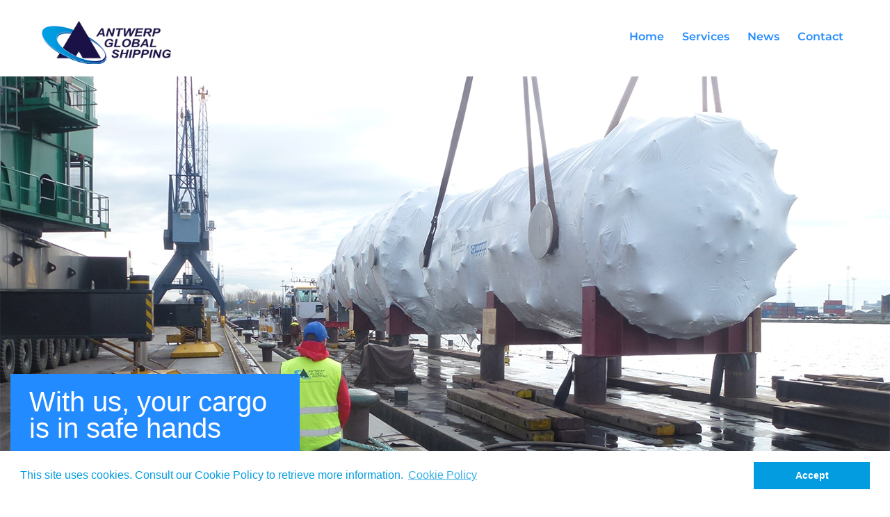

--- FILE ---
content_type: text/html; charset=UTF-8
request_url: http://antwerpglobalshipping.com/
body_size: 1312
content:
<!DOCTYPE html>
<html lang="nl" xmlns="http://www.w3.org/1999/xhtml">

<head>

    <meta charset="utf-8" />
    <meta name="description" content="" />
    <meta name="keywords" content="" />

	<title>AGS</title>

    <link rel="manifest" href="http://antwerpglobalshipping.com/Manifest/manifest.json">

    <link rel="shortcut icon" href="http://antwerpglobalshipping.com/Manifest/Icon192x192.png" type="image/x-icon" />
    
    <link rel="stylesheet" href="http://antwerpglobalshipping.com/HtmlClient/src/assets/css/Adventu.min.css" type="text/css" />
    <link rel="stylesheet" href="http://antwerpglobalshipping.com/HtmlClient/src/leaflet/leaflet.css" type="text/css" />

    <style>
        body 
        { 
            background-color: #ffffff;
        }
    </style>

    <script>
        var playerOptions =
        {
            application: "AGS",
            defaultDevice: "desktop",
            defaultLocale: "en",
            localeRoots: "",
            serverUrl: "http://antwerpglobalshipping.com/",
            baseUrl: "",
            loginUrl: "",
            loadShippingCosts: false,
            stockManagement: false,
            page404: "",

            source: "Website/Main",
            path: "",
            preloadContent: "whenSignedIn",
            scrollbarColor: "rgba(220, 220, 220, .75)",
            splashTemplate: "",

            sizing: "elasticWidth",
            overflow: "scrollbars",
            horizontalAlign: "center",
            verticalAlign: "top",
            backgroundImage: ""
        }
    </script>

    <script src="http://antwerpglobalshipping.com/HtmlClient/src/jquery/jquery-2.0.0.min.js"></script>
    <script src="http://antwerpglobalshipping.com/HtmlClient/src/leaflet/leaflet.js"></script>
    <script src="http://antwerpglobalshipping.com/HtmlClient/AdventuPlayer.min.js"></script>

    <script type="text/javascript">

        (function(i,s,o,g,r,a,m){i['GoogleAnalyticsObject']=r;i[r]=i[r]||function(){
            (i[r].q=i[r].q||[]).push(arguments)},i[r].l=1*new Date();a=s.createElement(o),
                m=s.getElementsByTagName(o)[0];a.async=1;a.src=g;m.parentNode.insertBefore(a,m)
        })(window,document,'script','https://www.google-analytics.com/analytics.js','ga');

        ga('create', 'UA-3657698-42', 'auto');
        ga('send', 'pageview');

        function trackPageView(page)
        {
            ga('send', 'pageview', page);
        }

    </script>

    <link rel="stylesheet" type="text/css" href="//cdnjs.cloudflare.com/ajax/libs/cookieconsent2/3.0.3/cookieconsent.min.css" />
    <script src="//cdnjs.cloudflare.com/ajax/libs/cookieconsent2/3.0.3/cookieconsent.min.js"></script>
    <script>
        window.addEventListener("load", function(){
            window.cookieconsent.initialise({
                "palette": {
                    "popup": {
                        "background": "#ffffff",
                        "text": "#039ce1"
                    },
                    "button": {
                        "background": "#039ce1",
                        "text": "#ffffff"
                    }
                },
                "content": {
                    "message": "This site uses cookies.\nConsult our Cookie Policy to retrieve more information. ",
                    "dismiss": "Accept",
                    "link": "Cookie Policy",
                    "href": "http://www.antwerpglobalshipping.com/Privacy-and-cookies.pdf"
                }
            })});
    </script>


</head>

<body>
    <div id="content"></div>
</body>

</html>


--- FILE ---
content_type: application/javascript
request_url: http://antwerpglobalshipping.com/HtmlClient/AdventuPlayer.min.js
body_size: 79719
content:
var buildNumber=808,buildDate="Tue Jan  8 14:04:44 CET 2019",Adventu
!function(e){var t=function(){function t(e){this.service=e}return t.prototype.getContentItemsFromFolder=function(t,r,n){var i={folder:t}
this.service.post("/ClientAsset/GetAssetsByFolder",i,function(t){for(var n=[],i=0,a=t.AssetList.length;i<a;i++){var o=t.AssetList[i]
if(".DS_Store"!=o.Name){var s=new e.ContentItem
s.name=e.Path.getFileNameWithoutExtension(o.Path),s.source=o.Path,s.type=o.Type,s.duration=o.Duration,n.push(s)}}void 0!=r&&r(n)},n)},t}()
e.AssetsModel=t}(Adventu||(Adventu={}))
var Adventu
!function(e){var t=function(){function t(){}return t.toString=function(e){return null==e||void 0==e?"":e.toString()},t.isString=function(e){return"string"==typeof e||e instanceof String},t.isEmpty=function(e){return void 0==e||null==e||t.isString(e)&&0==e.length},t.isNotEmpty=function(e){return t.isString(e)&&e.length>0},t.startsWith=function(e,t,r){"undefined"==typeof r&&(r=!0)
var n
return n=r?e.indexOf(t):e.toLowerCase().indexOf(t.toLowerCase()),0==n},t.endsWith=function(e,t,r){"undefined"==typeof r&&(r=!0)
var n
return n=1==r?e.indexOf(t):e.toLowerCase().indexOf(t.toLowerCase()),n!=-1&&n==e.length-t.length},t.stringToBoolean=function(e,r){if("undefined"==typeof r&&(r=!1),"boolean"==typeof e)return e
if("number"==typeof e)return 0!=e
if(t.isEmpty(e))return r
switch(e.toLowerCase()){case"1":case"ja":case"yes":case"true":return!0
default:return Boolean(parseFloat(e))}},t.booleanToString=function(e){return e?"true":"false"},t.stringToNumber=function(e){return null!=e?parseFloat(e.replace(",",".")):NaN},t.numberToString=function(e,t){"undefined"==typeof t&&(t=-1)
var r=""
return r=t>=0?e.toFixed(t):e.toString(),r.replace(".",",")},t.arrayToString=function(e,t,r){"undefined"==typeof t&&(t=null),"undefined"==typeof r&&(r=",")
for(var n="",i=0;null!=e&&i<e.length;i++)i>0&&(n+=r),n+=null==t?e[i]:e[i][t]
return n},t.trimSoftSpaces=function(e){var t=e.replace(/\xA0/g,"")
return t=t.trim(),t=t.replace(/\x1B/g," ")},t.escapeWhiteSpace=function(e,t){"undefined"==typeof t&&(t="-")
var r=e.replace(/[ \r\n]+/gm,t)
return r=r.replace(/(\\n)+/gm,t)},t.unescapeWhiteSpace=function(e,t){"undefined"==typeof t&&(t="-")
var r=e.replace(new RegExp(t,"g")," ")
return r},t.unescapeLinefeeds=function(e,t){"undefined"==typeof t&&(t="\n")
var r=e.replace(/\\n/g,t)
return r=r.replace(/\\\\/g,"\\")},t.escapeUnsafeCharacters=function(e,t,r){"undefined"==typeof t&&(t="-"),"undefined"==typeof r&&(r=!1)
var n
return n=r?e.replace(/[&+,:;=?@ \r\n\"<>#%{}|\\\^~\[\]`]+/gm,t):e.replace(/[&+,\/:;=?@ \r\n\"<>#%{}|\\\^~\[\]`]+/gm,t)},t.escapeSpecialSqlCharacters=function(e){var t=e.replace(/(['"\\%_])/g,"\\$1")
return t},t.unescapeSpecialSqlCharacters=function(e){var t=e.replace(/\\(['"\\%_])/g,"$1")
return t},t.replaceTokens=function(r,n,i,a){if("undefined"==typeof i&&(i=!1),"undefined"==typeof a&&(a=""),t.isEmpty(r))return""
var o=r,s=r.match(/[{][a-zA-Z0-9_.]+[}]/g)
if(null!=s)for(var l=0,p=s.length;l<p;l++){var c=s[l],u=c.substring(1,c.length-1)
""!=a&&0==u.indexOf(a+".")&&(u=u.substring(a.length+1))
var h=e.ObjectHelper.getProperty(n,u)
void 0!=h?o=null!=h?o.replace(c,h):o.replace(c,""):1==i&&(o=o.replace(c,""))}return o},t.containsTokens=function(e){if(t.isString(e)){var r=e.match(/[{][a-zA-Z0-9_.\[\]\:]+[}]/g)
return null!=r&&r.length>0}return!1},t.removeTokens=function(e){var t=e.replace(/[{][a-zA-Z0-9_.\[\]\:]+[}]/g,"")
return t},t.extract=function(e,r,n,i){"undefined"==typeof i&&(i="")
var a=i
if(t.isString(e)){var o=e.indexOf(r)
if(o!=-1){var s=e.substring(o+r.length),l=t.isNotEmpty(n)?s.indexOf(n):s.length
l!=-1&&(a=s.substring(0,l))}}return a},t.leftOf=function(e,r,n){"undefined"==typeof n&&(n="")
var i=n
if(t.isString(e)){var a=e.indexOf(r)
a!=-1&&(i=e.substring(0,a))}return i},t.rightOf=function(e,r,n){"undefined"==typeof n&&(n="")
var i=n
if(t.isString(e)){var a=e.indexOf(r)
a!=-1&&(i=e.substring(a+r.length))}return i},t.combine=function(e,r,n){var i=e
return t.isNotEmpty(r)&&(t.isNotEmpty(e)&&e.charAt(e.length-1)!=n&&(i+=n),i+=r.charAt(0)==n?r.substring(1):r),i},t.truncate=function(e,t){var r=e
if(t>0&&e.length>t){r=r.substring(0,t)
var n=r.lastIndexOf(" ")
n!=-1&&(r=r.substring(0,n)),r+="..."}return r},t.multiReplace=function(e,t,r,n){"undefined"==typeof r&&(r="="),"undefined"==typeof n&&(n=";")
for(var i=e,a=t.split(n),o=0,s=a.length;o<s;o++){var l=a[o],p=l.indexOf(r)
if(p!=-1){var c=l.substring(0,p),u=l.substring(p+r.length),h=new RegExp(c,"g")
i=i.replace(h,u)}}return i},t.generatePassword=function(){return Math.random().toString(36).slice(-8)},t}()
e.StringHelper=t}(Adventu||(Adventu={}))
var Adventu
!function(e){var t=function(){function t(){}return t.decode=function(r){var n={}
if(n.path="",n.parameters={},e.StringHelper.isString(r)){var i=r.indexOf("?")
i!=-1?(n.path=r.substring(0,i),n.parameters=t.decodeParameters(r.substring(i+1))):n.path=r}return n},t.decodeParameters=function(t){var r={}
if(e.StringHelper.isNotEmpty(t))for(var n=t.split("&"),i=0,a=n.length;i<a;i++){var o=n[i],s=o.indexOf("=")
if(s>0){var l=o.substring(0,s),p=o.substring(s+1)
p=decodeURIComponent(p),r[l]=p}}return r},t.encode=function(e){var r=e.path,n=t.encodeParameters(e.parameters)
return n.length>0&&(r+="?"+n),r},t.encodeParameters=function(t){var r=""
for(var n in t){var i=t[n]
e.StringHelper.isString(i)&&(i=encodeURIComponent(i)),r+="&"+n+"="+i}return r.substring(1)},t.encodeValues=function(t){for(var r in t){var n=t[r]
e.StringHelper.isString(n)&&(t[r]=encodeURIComponent(n))}},t.replaceTokens=function(t,r,n,i){"undefined"==typeof n&&(n=!1),"undefined"==typeof i&&(i=""),t.path=e.StringHelper.replaceTokens(t.path,r,n,i)
for(var a in t.parameters){var o=t.parameters[a]
o=e.StringHelper.replaceTokens(o,r,n,i),t.parameters[a]=o}},t.hasParameter=function(e,t){return e.parameters.hasOwnProperty(t)},t.getParameter=function(r,n,i){if("undefined"==typeof i&&(i=""),t.hasParameter(r,n)){var a=r.parameters[n]
return e.StringHelper.isString(i)?a:"boolean"==typeof i?e.StringHelper.stringToBoolean(a):parseInt(a)}return i},t.setParameter=function(e,t,r){e.parameters[t]=r},t.deleteParameter=function(e,t){delete e.parameters[t]},t.isAbsoluteUrl=function(e){return 0==e.indexOf("/")||0==e.indexOf("http:")||0==e.indexOf("https:")||0==e.indexOf("mailto:")||0==e.indexOf("tel:")},t}()
e.UrlHelper=t}(Adventu||(Adventu={}))
var Adventu
!function(e){var t=function(){function t(e,t){this.loginUrl="",this.sendMailUrl="/ClientSystem/SendMail",this.askQuestionUrl="/ClientServices/AskQuestion",this.sendFeedUrl="/ClientSocialMedia/SendFeed",this.serverUrl=e,this.baseUrl=t?t.toLowerCase():""}return t.prototype.getAbsoluteUrl=function(t){return null!=t&&0!=t.indexOf("//")&&0!=t.indexOf("http:")&&0!=t.indexOf("https:")&&0!=t.indexOf("mailto:")&&0!=t.indexOf("tel:")&&(t=e.Path.combine(this.serverUrl,t)),t},t.prototype.getBaseUrl=function(t){return void 0!=this.baseUrl?t==this.baseUrl?this.serverUrl+this.baseUrl:e.Path.combine(this.serverUrl+this.baseUrl,t):e.Path.combine(this.serverUrl,t)},t.prototype.getRelativeUrl=function(e){return 0==e.indexOf(this.serverUrl)?e.substring(this.serverUrl.length):e},t}()
e.Configuration=t}(Adventu||(Adventu={}))
var __extends=this.__extends||function(e,t){function r(){this.constructor=e}for(var n in t)t.hasOwnProperty(n)&&(e[n]=t[n])
r.prototype=t.prototype,e.prototype=new r},Adventu
!function(e){!function(e){e[e.S_OK=0]="S_OK",e[e.S_RESULT=1]="S_RESULT",e[e.S_FAILED=2]="S_FAILED",e[e.S_NO_ACCESS=3]="S_NO_ACCESS"}(e.DigitsState||(e.DigitsState={}))
var t=(e.DigitsState,function(){function e(){}return e}())
e.DigitsResult=t
var r=function(e){function t(){e.apply(this,arguments)}return __extends(t,e),t}(t)
e.DigitsExceptionResult=r}(Adventu||(Adventu={}))
var Adventu
!function(e){var t=function(){function t(e){this.configuration=e}return t.prototype.increaseNumPendingRequests=function(){t.numPendingRequests++},t.prototype.decreaseNumPendingRequests=function(){t.numPendingRequests--,0==t.numPendingRequests&&t.whenNoPendingRequestsCallback&&(t.whenNoPendingRequestsCallback(!1),t.whenNoPendingRequestsCallback=null)},t.whenNoPendingRequests=function(e){0==t.numPendingRequests?e(!0):t.whenNoPendingRequestsCallback=e},t.prototype.getXml=function(e,t,r,n){var i=this
if(console.info("getXml("+e+", "+JSON.stringify(t)+")"),"file:"==document.location.protocol){var a=document.getElementById(e)
if(a){var o=(new DOMParser).parseFromString(a.innerHTML,"text/xml")
this.successHandler(o,r,n)}else{var s="Couldn't load embedded XML '"+e+"'"
console.error("### DigitsService::errorHandler ERROR: "+s),void 0!=n?n(-1,s):alert(s)}}else this.increaseNumPendingRequests(),$.ajax({type:"GET",data:t,dataType:"XML",url:this.configuration.getAbsoluteUrl(e),success:function(e){return i.successHandler(e,r,n)},error:function(e,t){return i.errorHandler(e,t,n)}})},t.prototype.getJson=function(e,t,r,n){var i=this
console.info("getJson("+e+", "+JSON.stringify(t)+")"),this.increaseNumPendingRequests(),$.ajax({type:"GET",data:t,dataType:"JSON",url:this.configuration.getAbsoluteUrl(e),success:function(e){return i.successHandler(e,r,n)},error:function(e,t){return i.errorHandler(e,t,n)}})},t.prototype.post=function(e,t,r,n){var i=this
console.info("post("+e+", "+JSON.stringify(t)+")"),this.increaseNumPendingRequests(),$.ajax({type:"POST",data:t,dataType:"JSON",url:this.configuration.getAbsoluteUrl(e),success:function(e){return i.successHandler(e,r,n)},error:function(e,t){return i.errorHandler(e,t,n)}})},t.prototype.jsonPost=function(e,t,r,n){var i=this
console.info("jsonPost("+e+", "+t+")"),this.increaseNumPendingRequests(),$.ajax({type:"POST",data:t,dataType:"JSON",contentType:"application/json",url:this.configuration.getAbsoluteUrl(e),success:function(e){return i.successHandler(e,r,n)},error:function(e,t){return i.errorHandler(e,t,n)}})},t.prototype.successHandler=function(t,r,n){if(t.hasOwnProperty("State")&&t.hasOwnProperty("Result"))if(0==t.State)void 0!=r&&r(t.Result)
else if(1==t.State)void 0!=r&&r(t.Result)
else if(3==t.State&&void 0==n&&""!=this.configuration.loginUrl){e.LinkDispatcher.currentCustomer.state=e.CurrentCustomer.SIGNED_OUT,e.LinkDispatcher.currentCustomer.saveToLocalStorage()
var i=e.LinkDispatcher.configuration.getAbsoluteUrl(this.configuration.loginUrl)
window.location.href=i}else console.error("### DigitsService::successHandler ERROR: "+t.Result),void 0!=n?n(t.State,t.Result):e.StringHelper.isNotEmpty(t.Result)&&alert(t.Result)
else void 0!=r&&r(t)
this.decreaseNumPendingRequests()},t.prototype.errorHandler=function(t,r,n){var i=-1,a=r,o=t.responseText?t.responseText.trim():""
if(0==o.indexOf("{")){var s=$.parseJSON(t.responseText)
i=s.State,a=s.Result}else"parsererror"==r?a="The server returned a badly formatted response.":e.StringHelper.isNotEmpty(o)&&(a=e.StringHelper.extract(o,"<p>","</p>",o))
console.error("### DigitsService::errorHandler ERROR: "+a),void 0!=n?n(i,a):0!=t.status&&alert(a),this.decreaseNumPendingRequests()},t.numPendingRequests=0,t.whenNoPendingRequestsCallback=null,t}()
e.DigitsService=t}(Adventu||(Adventu={}))
var Adventu
!function(e){var t=function(){function e(e,t,r,n){"undefined"==typeof n&&(n=!0),this.name=e,this.externalName=t,this.type=r,this.skipDefaults=n}return e}()
e.MemberDescriptor=t}(Adventu||(Adventu={}))
var Adventu
!function(e){var t=function(){function t(){}return t.xmlToMembers=function(t,r,n){if(null!=r)for(var i=0,a=n.length;i<a;i++){var o=n[i],s=r.attributes[o.externalName]
if(s){var l=s.value
switch(o.type){case"boolean":t[o.name]=e.StringHelper.stringToBoolean(l)
break
case"date":t[o.name]=e.DateHelper.parseDate(l)
break
case"int":case"uint":t[o.name]=parseInt(l)
break
case"number":case"number.#":case"number.##":t[o.name]=parseFloat(l)
break
case"color":case"string":t[o.name]=l}}}},t.membersToJsonObject=function(t,r,n){for(var i=0,a=n.length;i<a;i++){var o=n[i]
if(null!=r[o.name])switch(o.type){case"arrayString":t[o.externalName]=e.StringHelper.arrayToString(r[o.name])
break
case"jsonString":var s=JSON.stringify(r[o.name])
s=s.replace(/\\/g,"&#5C;"),s=s.replace(/\"/g,"&#34;"),t[o.externalName]=s
break
default:t[o.externalName]=r[o.name]}}},t.jsonObjectToMembers=function(t,r,n){for(var i=0,a=n.length;i<a;i++){var o=n[i]
if(r.hasOwnProperty(o.externalName)){var s=r[o.externalName]
if(null!=s)switch(o.type){case"boolean":t[o.name]=e.StringHelper.stringToBoolean(s)
break
case"date":t[o.name]=e.DateHelper.parseDate(s)
break
case"int":case"uint":t[o.name]=parseInt(s)
break
case"number":case"number.#":case"number.##":t[o.name]=parseFloat(s)
break
case"color":case"string":t[o.name]=s
break
case"arrayString":e.StringHelper.isNotEmpty(s)&&(t[o.name]=s.split(","))
break
case"jsonString":e.StringHelper.isNotEmpty(s)&&(s=s.replace(/&#34;/g,'"'),s=s.replace(/&#5C;/g,"\\"),t[o.name]=JSON.parse(s))
break
default:t[o.name]=s}}}},t.copyMembers=function(e,t,r,n){"undefined"==typeof n&&(n=!1)
for(var i=0,a=r.length;i<a;i++){var o=r[i]
t.hasOwnProperty(o.name)&&(0!=n&&void 0==t[o.name]||(e[o.name]=t[o.name]))}},t}()
e.MemberHelper=t}(Adventu||(Adventu={}))
var Adventu
!function(e){var t=function(){function t(){this.id=-1,this.sequenceNr=-1,this.name="",this.brand="",this.category="",this.code="",this.description="",this.summary="",this.manufacturer="",this.weight=0,this.unitPrice=0,this.discountRate=0,this.mountingFee=0,this.vatRate=0,this.environmentalFee=0,this.advance=0,this.quantity=0,this.packageQuantity=0,this.priceMultiplier1=1,this.priceMultiplier2=1,this.unit="",this.unitDescription="",this.createdBy="",this.modifiedBy="",this.images="",this.links="",this.tags=[],this.attributes=new Object,this.generic1="",this.generic2="",this.generic3="",this.generic4="",this.generic5="",this.generic6="",this.generic7="",this.generic8="",this.generic9="",this.generic10="",this.generic11="",this.generic12="",this.generic13="",this.generic14="",this.generic15="",this.generic16="",this.generic17="",this.generic18="",this.generic19="",this.generic20="",this.generic21="",this.generic22="",this.generic23=""}return t.prototype.getMemberDescriptors=function(){var t=[new e.MemberDescriptor("id","Id","int"),new e.MemberDescriptor("sequenceNr","SequenceNr","int"),new e.MemberDescriptor("name","Name","string"),new e.MemberDescriptor("brand","Brand","string"),new e.MemberDescriptor("category","Category","string"),new e.MemberDescriptor("code","Code","string"),new e.MemberDescriptor("description","Description","string"),new e.MemberDescriptor("summary","Summary","string"),new e.MemberDescriptor("manufacturer","Manufacturer","string"),new e.MemberDescriptor("weight","Weight","int"),new e.MemberDescriptor("unitPrice","UnitPrice","int"),new e.MemberDescriptor("discountRate","DiscountRate","int"),new e.MemberDescriptor("mountingFee","MountingFee","int"),new e.MemberDescriptor("vatRate","VatRate","int"),new e.MemberDescriptor("environmentalFee","EnvironmentalFee","int"),new e.MemberDescriptor("advance","Advance","int"),new e.MemberDescriptor("quantity","Quantity","number"),new e.MemberDescriptor("packageQuantity","PackageQuantity","number"),new e.MemberDescriptor("priceMultiplier1","PriceMultiplier1","number"),new e.MemberDescriptor("priceMultiplier2","PriceMultiplier2","number"),new e.MemberDescriptor("unit","Unit","string"),new e.MemberDescriptor("unitDescription","UnitDescription","string"),new e.MemberDescriptor("created","Created","date"),new e.MemberDescriptor("createdBy","CreatedBy","string"),new e.MemberDescriptor("modified","Modified","date"),new e.MemberDescriptor("modifiedBy","ModifiedBy","string"),new e.MemberDescriptor("images","Images","string"),new e.MemberDescriptor("links","Links","string"),new e.MemberDescriptor("tags","Tags","arrayString"),new e.MemberDescriptor("attributes","Attributes","jsonString"),new e.MemberDescriptor("generic1","Generic1","string"),new e.MemberDescriptor("generic2","Generic2","string"),new e.MemberDescriptor("generic3","Generic3","string"),new e.MemberDescriptor("generic4","Generic4","string"),new e.MemberDescriptor("generic5","Generic5","string"),new e.MemberDescriptor("generic6","Generic6","string"),new e.MemberDescriptor("generic7","Generic7","string"),new e.MemberDescriptor("generic8","Generic8","string"),new e.MemberDescriptor("generic9","Generic9","string"),new e.MemberDescriptor("generic10","Generic10","string"),new e.MemberDescriptor("generic11","Generic11","string"),new e.MemberDescriptor("generic12","Generic12","string"),new e.MemberDescriptor("generic13","Generic13","string"),new e.MemberDescriptor("generic14","Generic14","string"),new e.MemberDescriptor("generic15","Generic15","string"),new e.MemberDescriptor("generic16","Generic16","string"),new e.MemberDescriptor("generic17","Generic17","string"),new e.MemberDescriptor("generic18","Generic18","string"),new e.MemberDescriptor("generic19","Generic19","string"),new e.MemberDescriptor("generic20","Generic20","string"),new e.MemberDescriptor("generic21","Generic21","string"),new e.MemberDescriptor("generic22","Generic22","string"),new e.MemberDescriptor("generic23","Generic23","string")]
return t},t}()
e.Product=t}(Adventu||(Adventu={}))
var Adventu
!function(e){var t=function(){function t(e,r,n,i,a,o,s,l){"undefined"==typeof e&&(e=0),"undefined"==typeof r&&(r=null),"undefined"==typeof n&&(n=0),"undefined"==typeof i&&(i=""),"undefined"==typeof a&&(a="BE"),"undefined"==typeof o&&(o=!1),"undefined"==typeof s&&(s=!1),"undefined"==typeof l&&(l=0),this.id=-1,this.sequenceNr=-1,this.orderId=-1,this.quantity=0,this.state="",this.attributes="",this.createdBy="",this.modifiedBy="",this.weight=0,this.unitPrice=0,this.discountRate=0,this.mountingFee=0,this.vatRate=0,this.environmentalFee=0,this.advance=0,this.priceMultiplier1=1,this.priceMultiplier2=1,this.unit="",this.totalWeight=0,this.totalMountingFeeExcl=0,this.totalMountingFeeIncl=0,this.totalEnvironmentalFeeExcl=0,this.totalEnvironmentalFeeIncl=0,this.totalAdvance=0,this.unitDiscountExcl=0,this.unitNetPriceExcl=0,this.unitVat=0,this.unitPriceIncl=0,this.unitDiscountIncl=0,this.unitNetPriceIncl=0,this.price=0,this.totalGrossExcl=0,this.discount=0,this.totalNetExcl=0,this.vat=0,this.totalNetIncl=0,this.totalGrossIncl=0,this.totalDiscountIncl=0,this.userUnitGrossPrice=0,this.userUnitDiscount=0,this.userUnitNetPrice=0,this.userTotalNetPrice=0,this.id=t.idGenerator--,this.orderId=e,this.product=r,this.quantity=n,null!=r&&(this.updatePriceInfo(r),this.updateVat(i,a,o,s),this.updateDiscount(i,l),this.calculatePrice())}return t.prototype.getMemberDescriptors=function(){var t=[new e.MemberDescriptor("id","Id","int"),new e.MemberDescriptor("sequenceNr","SequenceNr","int"),new e.MemberDescriptor("orderId","OrderId","int"),new e.MemberDescriptor("quantity","Quantity","number"),new e.MemberDescriptor("state","State","string"),new e.MemberDescriptor("attributes","Attributes","jsonString"),new e.MemberDescriptor("created","Created","date"),new e.MemberDescriptor("createdBy","CreatedBy","string"),new e.MemberDescriptor("modified","Modified","date"),new e.MemberDescriptor("modifiedBy","ModifiedBy","string"),new e.MemberDescriptor("weight","Weight","int"),new e.MemberDescriptor("unitPrice","UnitPrice","int"),new e.MemberDescriptor("discountRate","DiscountRate","int"),new e.MemberDescriptor("mountingFee","MountingFee","int"),new e.MemberDescriptor("vatRate","VatRate","int"),new e.MemberDescriptor("environmentalFee","EnvironmentalFee","int"),new e.MemberDescriptor("advance","Advance","int"),new e.MemberDescriptor("priceMultiplier1","PriceMultiplier1","number"),new e.MemberDescriptor("priceMultiplier2","PriceMultiplier2","number"),new e.MemberDescriptor("unit","Unit","string"),new e.MemberDescriptor("totalWeight","TotalWeight","int"),new e.MemberDescriptor("totalMountingFeeExcl","TotalMountingFeeExcl","int"),new e.MemberDescriptor("totalMountingFeeIncl","TotalMountingFeeIncl","int"),new e.MemberDescriptor("totalEnvironmentalFeeExcl","TotalEnvironmentalFeeExcl","int"),new e.MemberDescriptor("totalEnvironmentalFeeIncl","TotalEnvironmentalFeeIncl","int"),new e.MemberDescriptor("totalAdvance","TotalAdvance","int"),new e.MemberDescriptor("unitDiscountExcl","UnitDiscountExcl","int"),new e.MemberDescriptor("unitNetPriceExcl","UnitNetPriceExcl","int"),new e.MemberDescriptor("unitVat","UnitVat","int"),new e.MemberDescriptor("unitPriceIncl","UnitPriceIncl","int"),new e.MemberDescriptor("unitDiscountIncl","UnitDiscountIncl","int"),new e.MemberDescriptor("unitNetPriceIncl","UnitNetPriceIncl","int"),new e.MemberDescriptor("price","Price","int"),new e.MemberDescriptor("totalGrossExcl","TotalGrossExcl","int"),new e.MemberDescriptor("discount","Discount","int"),new e.MemberDescriptor("totalNetExcl","TotalNetExcl","int"),new e.MemberDescriptor("vat","Vat","int"),new e.MemberDescriptor("totalNetIncl","TotalNetIncl","int"),new e.MemberDescriptor("totalGrossIncl","TotalGrossIncl","int"),new e.MemberDescriptor("totalDiscountIncl","TotalDiscountIncl","int"),new e.MemberDescriptor("userUnitGrossPrice","UserUnitGrossPrice","int"),new e.MemberDescriptor("userUnitDiscount","UserUnitDiscount","int"),new e.MemberDescriptor("userUnitNetPrice","UserUnitNetPrice","int"),new e.MemberDescriptor("userTotalNetPrice","UserTotalNetPrice","int")]
return t},t.prototype.updatePriceInfo=function(e){this.weight=e.weight,this.discountRate=e.discountRate,this.mountingFee=e.mountingFee,this.environmentalFee=e.environmentalFee,this.advance=e.advance,this.unit=e.unit,e.unitPrice>0&&(this.unitPrice=e.unitPrice),"LM"!=this.unit&&"M2"!=this.unit&&"M2V2"!=this.unit||(this.priceMultiplier1=e.priceMultiplier1),"M2"!=this.unit&&"M2V1"!=this.unit||(this.priceMultiplier2=e.priceMultiplier2),""==this.unit&&(this.unit="ST")},t.prototype.updateVat=function(t,r,n,i){0==e.ShippingCosts.isCountryInEU(r)?this.vatRate=0:e.StringHelper.isEmpty(t)?n&&i?this.vatRate=60:this.vatRate=this.product.vatRate:n?this.vatRate=0:e.StringHelper.isNotEmpty(r)&&"be"!=r.toLocaleLowerCase()?this.vatRate=0:this.vatRate=this.product.vatRate},t.prototype.updateDiscount=function(t,r){e.StringHelper.isEmpty(t)?this.discountRate=this.product.discountRate:r>0?this.discountRate=r:this.discountRate=this.product.discountRate},t.prototype.calculatePrice=function(){this.totalWeight=this.weight*this.quantity,this.totalMountingFeeExcl=this.mountingFee*this.quantity,this.totalMountingFeeIncl=Math.round(this.totalMountingFeeExcl*(1+this.vatRate/1e3)),this.totalEnvironmentalFeeExcl=this.environmentalFee*this.quantity,this.totalEnvironmentalFeeIncl=Math.round(this.totalEnvironmentalFeeExcl*(1+this.vatRate/1e3)),this.totalAdvance=this.advance*this.quantity,this.unitDiscountExcl=Math.round(this.unitPrice*this.discountRate/1e3),this.unitNetPriceExcl=this.unitPrice-this.unitDiscountExcl,this.unitVat=Math.round(this.unitPrice*(this.vatRate/1e3)),this.unitPriceIncl=this.unitPrice+this.unitVat,this.unitDiscountIncl=Math.round(this.unitPriceIncl*this.discountRate/1e3),this.unitNetPriceIncl=this.unitPriceIncl-this.unitDiscountIncl,"ST"==this.unit?this.price=this.unitPrice:"LM"==this.unit?this.price=Math.round(this.unitPrice*this.priceMultiplier1):"LMV1"==this.unit?this.price=Math.round(this.unitPrice*this.priceMultiplier1):"M2"==this.unit?this.price=Math.round(this.unitPrice*this.priceMultiplier1*this.priceMultiplier2):"M2V1"==this.unit?this.price=Math.round(this.unitPrice*this.priceMultiplier1*this.priceMultiplier2):"M2V2"==this.unit?this.price=Math.round(this.unitPrice*this.priceMultiplier1*this.priceMultiplier2):"M2V1V2"==this.unit&&(this.price=Math.round(this.unitPrice*this.priceMultiplier1*this.priceMultiplier2)),this.totalGrossExcl=this.price*this.quantity,this.discount=Math.round(this.totalGrossExcl*this.discountRate/1e3),this.totalNetExcl=this.totalGrossExcl-this.discount+this.totalMountingFeeExcl+this.totalEnvironmentalFeeExcl,this.vat=Math.round(this.totalNetExcl*this.vatRate/1e3),this.totalNetIncl=this.totalNetExcl+this.vat,this.totalGrossIncl=Math.round(this.totalGrossExcl*(1+this.vatRate/1e3)),this.totalDiscountIncl=Math.round(this.discount*(1+this.vatRate/1e3)),"excl"==t.userPriceMode?(this.userUnitGrossPrice=this.unitPrice,this.userUnitDiscount=this.unitDiscountExcl,this.userUnitNetPrice=this.unitNetPriceExcl,this.userTotalNetPrice=this.totalNetExcl):(this.userUnitGrossPrice=this.unitPriceIncl,this.userUnitDiscount=this.unitDiscountIncl,this.userUnitNetPrice=this.unitNetPriceIncl,this.userTotalNetPrice=this.totalNetIncl)},t.idGenerator=-1,t.userPriceMode="excl",t}()
e.OrderItem=t}(Adventu||(Adventu={}))
var Adventu
!function(e){var t=function(){function e(){}return e.isCountryInEU=function(e){return this.priceTable[0].countries.indexOf(e)!=-1||this.priceTable[1].countries.indexOf(e)!=-1||this.priceTable[2].countries.indexOf(e)!=-1},e.loadPriceTable=function(t,r){var n="ClientData/GetDataItems",i={table:"ShippingCosts"}
this.service.post(n,i,function(r){for(var n=[],i=0,a=r.Items.length;i<a;i++){var o=r.Items[i],s={}
s.name=o.Name,s.countries=","+o.Generic1+",",s.prices=[{},{},{},{},{},{}],s.prices[0].w=2e3,s.prices[0].p=parseInt(o.Generic2),s.prices[1].w=5e3,s.prices[1].p=parseInt(o.Generic3),s.prices[2].w=1e4,s.prices[2].p=parseInt(o.Generic4),s.prices[3].w=2e4,s.prices[3].p=parseInt(o.Generic5),s.prices[4].w=3e4,s.prices[4].p=parseInt(o.Generic6),s.prices[5].w=1e5,s.prices[5].p=parseInt(o.Generic7),n.push(s)}e.priceTable=n,void 0!=t&&t(r)},r)},e.getShippingCost=function(t,r){if(0==r)return 0
for(var n=0,i=e.priceTable.length;n<i;n++){var a=e.priceTable[n]
if(a.countries.indexOf(","+t+",")!=-1)break}n>=e.priceTable.length&&(n=e.priceTable.length-1)
for(var a=e.priceTable[n],n=0,i=a.prices.length;n<i;n++){var o=a.prices[n]
if(r<o.w)return o.p}return 0},e.priceTable=[{name:"Belgium",prices:[{w:2e3,p:870},{w:5e3,p:1150},{w:1e4,p:1150},{w:2e4,p:1840},{w:3e4,p:1840},{w:1e5,p:99999}],countries:",BE,"},{name:"Neighboors",prices:[{w:2e3,p:1640},{w:5e3,p:1640},{w:1e4,p:1640},{w:2e4,p:3970},{w:3e4,p:3970},{w:1e5,p:99999}],countries:",DE,FR,LU,NL,GB,"},{name:"EU",prices:[{w:2e3,p:3280},{w:5e3,p:3280},{w:1e4,p:4920},{w:2e4,p:7940},{w:3e4,p:9920},{w:1e5,p:99999}],countries:",11,BG,CY,DK,EE,FI,GR,HU,IE,IS,LV,LT,14,MT,MC,AT,TL,PT,RO,SK,SI,SK,CZ,SE,HR,"},{name:"Rest Europe",prices:[{w:2e3,p:3280},{w:5e3,p:3280},{w:1e4,p:6560},{w:2e4,p:9840},{w:3e4,p:13120},{w:1e5,p:99999}],countries:",AL,AD,BY,BA,12,FO,13,GI,GG,IS,JE,LI,MK,MD,ME,NO,UA,RU,SM,RS,TR,VA,CH,"},{name:"Mediterrane",prices:[{w:2e3,p:3280},{w:5e3,p:3280},{w:1e4,p:6560},{w:2e4,p:9840},{w:3e4,p:13120},{w:1e5,p:99999}],countries:",DZ,EG,IL,JO,MA,SY,TN,"},{name:"US",prices:[{w:2e3,p:3280},{w:5e3,p:3280},{w:1e4,p:6560},{w:2e4,p:9840},{w:3e4,p:13120},{w:1e5,p:99999}],countries:",US,"},{name:"Rest World",prices:[{w:2e3,p:6560},{w:5e3,p:6560},{w:1e4,p:13120},{w:2e4,p:19680},{w:3e4,p:26240},{w:1e5,p:99999}],countries:",JP,CN,"}],e}()
e.ShippingCosts=t}(Adventu||(Adventu={}))
var Adventu
!function(e){var t=function(){function t(){this.sequenceNr=0,this.name="",this.state="",this.reference="",this.remarks="",this.billingStreet="",this.billingHouseNumber="",this.billingCity="",this.billingZipCode="",this.billingProvinceCode="",this.billingCountryCode="",this.billingCompanyName="",this.billingCompanyDepartment="",this.billingContactPerson="",this.billingVatNumber="",this.deliveryStreet="",this.deliveryHouseNumber="",this.deliveryCity="",this.deliveryZipCode="",this.deliveryProvinceCode="",this.deliveryCountryCode="",this.deliveryCompanyName="",this.deliveryCompanyDepartment="",this.deliveryContactPerson="",this.createdBy="",this.modifiedBy="",this.tags=[],this.attributes=new Object,this.totalMountingFeeExcl=0,this.totalMountingFeeIncl=0,this.totalEnvironmentalFeeExcl=0,this.totalEnvironmentalFeeIncl=0,this.totalAdvance=0,this.totalGrossExcl=0,this.discount=0,this.totalNetExcl=0,this.vat=0,this.totalNetIncl=0,this.totalGrossIncl=0,this.totalDiscountIncl=0,this.totalWeight=0,this.shippingCost=0,this.totalNetInclWithShipping=0,this.paymentMethod="",this.construction=!1,this.reducedVatRate=!1,this.professionalDiscountRate=0,this.customer=new e.Customer,this.orderItems=[]}return t.prototype.getMemberDescriptors=function(){var t=[new e.MemberDescriptor("id","Id","int"),new e.MemberDescriptor("customerId","CustomerId","int"),new e.MemberDescriptor("calendarItemId","CalendarItemId","int"),new e.MemberDescriptor("sequenceNr","SequenceNr","int"),new e.MemberDescriptor("name","Name","string"),new e.MemberDescriptor("state","State","string"),new e.MemberDescriptor("reference","Reference","string"),new e.MemberDescriptor("remarks","Remarks","string"),new e.MemberDescriptor("billingStreet","BillingStreet","string"),new e.MemberDescriptor("billingHouseNumber","BillingHouseNumber","string"),new e.MemberDescriptor("billingCity","BillingCity","string"),new e.MemberDescriptor("billingZipCode","BillingZipCode","string"),new e.MemberDescriptor("billingProvinceCode","BillingProvinceCode","string"),new e.MemberDescriptor("billingCountryCode","BillingCountryCode","string"),new e.MemberDescriptor("billingCompanyName","BillingCompanyName","string"),new e.MemberDescriptor("billingCompanyDepartment","BillingCompanyDepartment","string"),new e.MemberDescriptor("billingContactPerson","BillingContactPerson","string"),new e.MemberDescriptor("billingVatNumber","BillingVatNumber","string"),new e.MemberDescriptor("deliveryStreet","DeliveryStreet","string"),new e.MemberDescriptor("deliveryHouseNumber","DeliveryHouseNumber","string"),new e.MemberDescriptor("deliveryCity","DeliveryCity","string"),new e.MemberDescriptor("deliveryZipCode","DeliveryZipCode","string"),new e.MemberDescriptor("deliveryProvinceCode","DeliveryProvinceCode","string"),new e.MemberDescriptor("deliveryCountryCode","DeliveryCountryCode","string"),new e.MemberDescriptor("deliveryCompanyName","DeliveryCompanyName","string"),new e.MemberDescriptor("deliveryCompanyDepartment","DeliveryCompanyDepartment","string"),new e.MemberDescriptor("deliveryContactPerson","DeliveryContactPerson","string"),new e.MemberDescriptor("date","Date","date"),new e.MemberDescriptor("created","Created","date"),new e.MemberDescriptor("createdBy","CreatedBy","string"),new e.MemberDescriptor("modified","Modified","date"),new e.MemberDescriptor("modifiedBy","ModifiedBy","string"),new e.MemberDescriptor("tags","Tags","arrayString"),new e.MemberDescriptor("attributes","Attributes","jsonString"),new e.MemberDescriptor("totalMountingFeeExcl","TotalMountingFeeExcl","int"),new e.MemberDescriptor("totalMountingFeeIncl","TotalMountingFeeIncl","int"),new e.MemberDescriptor("totalEnvironmentalFeeExcl","TotalEnvironmentalFeeExcl","int"),new e.MemberDescriptor("totalEnvironmentalFeeIncl","TotalEnvironmentalFeeIncl","int"),new e.MemberDescriptor("totalAdvance","TotalAdvance","int"),new e.MemberDescriptor("totalGrossExcl","TotalGrossExcl","int"),new e.MemberDescriptor("discount","Discount","int"),new e.MemberDescriptor("totalNetExcl","TotalNetExcl","int"),new e.MemberDescriptor("vat","Vat","int"),new e.MemberDescriptor("totalNetIncl","TotalNetIncl","int"),new e.MemberDescriptor("totalGrossIncl","TotalGrossIncl","int"),new e.MemberDescriptor("totalDiscountIncl","TotalDiscountIncl","int"),new e.MemberDescriptor("totalWeight","TotalWeight","int"),new e.MemberDescriptor("shippingCost","ShippingCost","int"),new e.MemberDescriptor("totalNetInclWithShipping","TotalNetInclWithShipping","int"),new e.MemberDescriptor("paymentMethod","PaymentMethod","string"),new e.MemberDescriptor("construction","Construction","string"),new e.MemberDescriptor("reducedVatRate","ReducedVatRate","string"),new e.MemberDescriptor("professionalDiscountRate","ProfessionalDiscountRate","string")]
return t},t.prototype.updateCosts=function(e,t,r,n,i,a){this.billingVatNumber=e,this.deliveryCountryCode=t,this.paymentMethod=r,this.construction=n,this.reducedVatRate=i,this.professionalDiscountRate=a
for(var o=0,s=this.orderItems.length;o<s;o++){var l=this.orderItems[o]
l.updateVat(e,t,n,i),l.updateDiscount(e,a)}this.calculatePrice()},t.prototype.calculatePrice=function(){for(var t=0,r=this.orderItems.length;t<r;t++){var n=this.orderItems[t]
n.calculatePrice()}this.totalMountingFeeExcl=0,this.totalMountingFeeIncl=0,this.totalEnvironmentalFeeExcl=0,this.totalEnvironmentalFeeIncl=0,this.totalAdvance=0,this.totalGrossExcl=0,this.discount=0,this.totalNetExcl=0,this.vat=0,this.totalNetIncl=0,this.totalGrossIncl=0,this.totalDiscountIncl=0,this.totalWeight=0
for(var t=0,r=this.orderItems.length;t<r;t++){var n=this.orderItems[t]
this.totalMountingFeeExcl+=n.totalMountingFeeExcl,this.totalMountingFeeIncl+=n.totalMountingFeeIncl,this.totalEnvironmentalFeeExcl+=n.totalEnvironmentalFeeExcl,this.totalEnvironmentalFeeIncl+=n.totalEnvironmentalFeeIncl,this.totalAdvance+=n.totalAdvance,this.totalGrossExcl+=n.totalGrossExcl,this.discount+=n.discount,this.totalNetExcl+=n.totalNetExcl,this.vat+=n.vat,this.totalNetIncl+=n.totalNetIncl,this.totalGrossIncl+=n.totalGrossIncl,this.totalDiscountIncl+=n.totalDiscountIncl,this.totalWeight+=n.totalWeight}this.totalWeight>0?"onPickup"==this.paymentMethod?this.shippingCost=0:"bankTransfer"!=this.paymentMethod&&"online"!=this.paymentMethod||(this.shippingCost=e.ShippingCosts.getShippingCost(this.deliveryCountryCode,this.totalWeight)):0==this.orderItems.length&&(this.shippingCost=0),this.totalNetInclWithShipping=this.totalNetIncl+this.shippingCost},t}()
e.Order=t}(Adventu||(Adventu={}))
var Adventu
!function(e){var t=function(){function t(){this.userName="",this.priceGroup="",this.customerCode="",this.state="",this.password="",this.acceptSplash=!1,this.remarks="",this.firstName="",this.lastName="",this.companyName="",this.companyDepartment="",this.branch="",this.email="",this.phone="",this.mobile="",this.fax="",this.street="",this.houseNumber="",this.city="",this.zipCode="",this.provinceCode="",this.countryCode="",this.billingStreet="",this.billingHouseNumber="",this.billingCity="",this.billingZipCode="",this.billingProvinceCode="",this.billingCountryCode="",this.billingCompanyName="",this.billingCompanyDepartment="",this.billingContactPerson="",this.billingVatNumber="",this.deliveryStreet="",this.deliveryHouseNumber="",this.deliveryCity="",this.deliveryZipCode="",this.deliveryProvinceCode="",this.deliveryCountryCode="BE",this.deliveryCompanyName="",this.deliveryCompanyDepartment="",this.deliveryContactPerson="",this.createdBy="",this.modifiedBy="",this.tags=[],this.attributes=new Object,this.paymentMethod="",this.orders=[]}return t.prototype.getMemberDescriptors=function(){var t=[new e.MemberDescriptor("id","Id","int"),new e.MemberDescriptor("sequenceNr","SequenceNr","int"),new e.MemberDescriptor("userName","UserName","string"),new e.MemberDescriptor("priceGroup","PriceGroup","string"),new e.MemberDescriptor("customerCode","CustomerCode","string"),new e.MemberDescriptor("state","State","string"),new e.MemberDescriptor("password","Password","string"),new e.MemberDescriptor("acceptSplash","acceptSplash","boolean"),new e.MemberDescriptor("remarks","Remarks","string"),new e.MemberDescriptor("firstName","FirstName","string"),new e.MemberDescriptor("lastName","LastName","string"),new e.MemberDescriptor("companyName","CompanyName","string"),new e.MemberDescriptor("companyDepartment","CompanyDepartment","string"),new e.MemberDescriptor("branch","Branch","string"),new e.MemberDescriptor("email","Email","string"),new e.MemberDescriptor("phone","Phone","string"),new e.MemberDescriptor("mobile","Mobile","string"),new e.MemberDescriptor("fax","Fax","string"),new e.MemberDescriptor("street","Street","string"),new e.MemberDescriptor("houseNumber","HouseNumber","string"),new e.MemberDescriptor("city","City","string"),new e.MemberDescriptor("zipCode","ZipCode","string"),new e.MemberDescriptor("provinceCode","ProvinceCode","string"),new e.MemberDescriptor("countryCode","CountryCode","string"),new e.MemberDescriptor("billingStreet","BillingStreet","string"),new e.MemberDescriptor("billingHouseNumber","BillingHouseNumber","string"),new e.MemberDescriptor("billingCity","BillingCity","string"),new e.MemberDescriptor("billingZipCode","BillingZipCode","string"),new e.MemberDescriptor("billingProvinceCode","BillingProvinceCode","string"),new e.MemberDescriptor("billingCountryCode","BillingCountryCode","string"),new e.MemberDescriptor("billingCompanyName","BillingCompanyName","string"),new e.MemberDescriptor("billingCompanyDepartment","BillingCompanyDepartment","string"),new e.MemberDescriptor("billingContactPerson","BillingContactPerson","string"),new e.MemberDescriptor("billingVatNumber","BillingVatNumber","string"),new e.MemberDescriptor("deliveryStreet","DeliveryStreet","string"),new e.MemberDescriptor("deliveryHouseNumber","DeliveryHouseNumber","string"),new e.MemberDescriptor("deliveryCity","DeliveryCity","string"),new e.MemberDescriptor("deliveryZipCode","DeliveryZipCode","string"),new e.MemberDescriptor("deliveryProvinceCode","DeliveryProvinceCode","string"),new e.MemberDescriptor("deliveryCountryCode","DeliveryCountryCode","string"),new e.MemberDescriptor("deliveryCompanyName","DeliveryCompanyName","string"),new e.MemberDescriptor("deliveryCompanyDepartment","DeliveryCompanyDepartment","string"),new e.MemberDescriptor("deliveryContactPerson","DeliveryContactPerson","string"),new e.MemberDescriptor("created","Created","date"),new e.MemberDescriptor("createdBy","CreatedBy","string"),new e.MemberDescriptor("modified","Modified","date"),new e.MemberDescriptor("modifiedBy","ModifiedBy","string"),new e.MemberDescriptor("lastSignedIn","LastSignedIn","string"),new e.MemberDescriptor("isOnline","IsOnline","boolean"),new e.MemberDescriptor("isApproved","IsApproved","boolean"),new e.MemberDescriptor("isLockedOut","IsLockedOut","boolean"),new e.MemberDescriptor("tags","Tags","arrayString"),new e.MemberDescriptor("attributes","Attributes","jsonString"),new e.MemberDescriptor("paymentMethod","PaymentMethod","string")]
return t},t}()
e.Customer=t}(Adventu||(Adventu={}))
var Adventu
!function(e){var t=function(){function t(){}return t.createCustomerFromRawObject=function(r){var n=new e.Customer
return t.updateCustomerFromRawObject(n,r),n},t.updateCustomerFromRawObject=function(t,r){e.MemberHelper.jsonObjectToMembers(t,r,t.getMemberDescriptors())},t.createRawObjectFromCustomer=function(t){var r=new Object
return e.MemberHelper.membersToJsonObject(r,t,t.getMemberDescriptors()),r},t}()
e.CustomerHelper=t}(Adventu||(Adventu={}))
var Adventu
!function(e){var t=function(){function t(){}return t.createOrderFromRawObject=function(t){var r=new e.Order
return this.updateOrderFromRawObject(r,t),r},t.updateOrderFromRawObject=function(t,r){e.MemberHelper.jsonObjectToMembers(t,r,t.getMemberDescriptors()),r.hasOwnProperty("Customer")&&e.CustomerHelper.updateCustomerFromRawObject(t.customer,r.Customer)},t.createRawObjectFromOrder=function(t){var r=new Object
return e.MemberHelper.membersToJsonObject(r,t,t.getMemberDescriptors()),r},t}()
e.OrderHelper=t}(Adventu||(Adventu={}))
var Adventu
!function(e){var t=function(){function t(e){this.service=e}return t.prototype.loadCustomerFromLocalStorage=function(t,r){var n=localStorage.getItem(r)
if(n){var i=JSON.parse(n)
e.MemberHelper.copyMembers(t,i,t.getMemberDescriptors()),t.viewPrivileges=i.viewPrivileges,t.changePrivileges=i.changePrivileges}},t.prototype.saveCustomerToLocalStorage=function(e,t){try{localStorage.setItem(t,JSON.stringify(e))}catch(e){}},t.prototype.removeCustomerFromLocalStorage=function(e){localStorage.removeItem(e)},t.prototype.signInCustomer=function(r,n,i,a){var o={userName:r,password:n}
this.service.post(t.serverModule+"SignInCustomer",o,function(t){var r=e.CustomerHelper.createCustomerFromRawObject(t)
r.viewPrivileges=t.ViewPrivileges,r.changePrivileges=t.ChangePrivileges,void 0!=i&&i(r)},a)},t.prototype.signOutCustomer=function(e,r){this.service.post(t.serverModule+"SignOutCustomer",null,e,r)},t.prototype.getCustomerByUserName=function(t,r,n){var i={userName:t}
this.service.post("/ClientServices/GetCustomerByUserName",i,function(t){var n=null
null!=t&&(n=e.CustomerHelper.createCustomerFromRawObject(t)),void 0!=r&&r(n)},n)},t.prototype.getCustomerByEmail=function(t,r,n){var i={email:t}
this.service.post("/ClientServices/GetCustomerByEmail",i,function(t){var n=null
null!=t&&(n=e.CustomerHelper.createCustomerFromRawObject(t)),void 0!=r&&r(n)},n)},t.prototype.createCustomers=function(r,n,i,a){"undefined"==typeof n&&(n="")
for(var o=[],s=0,l=r.length;s<l;s++)o.push(e.CustomerHelper.createRawObjectFromCustomer(r[s]))
var p={Items:o,callback:n},c='{"data":'+JSON.stringify(p)+"}"
this.service.jsonPost(t.serverModule+"CreateCustomers",c,function(t){for(var n=0,a=r.length,o=t.length;n<a&&n<o;n++)e.CustomerHelper.updateCustomerFromRawObject(r[n],t[n])
void 0!=i&&i(r)},a)},t.prototype.updateCustomers=function(r,n,i){for(var a=[],o=0,s=r.length;o<s;o++)a.push(e.CustomerHelper.createRawObjectFromCustomer(r[o]))
var l={Items:a},p='{"data":'+JSON.stringify(l)+"}"
this.service.jsonPost(t.serverModule+"UpdateCustomers",p,function(t){for(var i=0,a=r.length,o=t.length;i<a&&i<o;i++)e.CustomerHelper.updateCustomerFromRawObject(r[i],t[i])
void 0!=n&&n(r)},i)},t.prototype.resetCustomerPassword=function(e,r,n,i,a){var o={userName:e,emailTemplate:r,callback:n}
this.service.post(t.serverModule+"ResetCustomerPassword",o,i,a)},t.prototype.setCustomerPassword=function(r,n,i,a){var o={token:r,newPassword:n}
this.service.post(t.serverModule+"SetCustomerPassword",o,function(t){var r=e.CustomerHelper.createCustomerFromRawObject(t)
void 0!=i&&i(r)},a)},t.prototype.changeCustomerPassword=function(r,n,i,a,o){var s={userName:r,oldPassword:n,newPassword:i}
this.service.post(t.serverModule+"ChangeCustomerPassword",s,function(t){var r=e.CustomerHelper.createCustomerFromRawObject(t)
void 0!=a&&a(r)},o)},t.prototype.addCustomerCalendarItems=function(e,t,r,n){var i={CustomerId:e,Items:t},a='{"data":'+JSON.stringify(i)+"}"
this.service.jsonPost("/ClientServices/AddCustomerCalendarItems",a,function(e){void 0!=r&&r(e)},n)},t.prototype.acknowledgeCustomerCalendarItem=function(e,t,r,n){var i={customerId:e,calendarItemId:t}
this.service.post("/ClientServices/AcknowledgeCustomerCalendarItem",i,function(e){void 0!=r&&r(e)},n)},t.prototype.approveCustomerCalendarItem=function(e,t,r,n){var i={customerId:e,calendarItemId:t}
this.service.post("/ClientServices/ApproveCustomerCalendarItem",i,function(e){void 0!=r&&r(e)},n)},t.prototype.cancelCustomerCalendarItem=function(e,t,r,n){var i={customerId:e,calendarItemId:t}
this.service.post("/ClientServices/CancelCustomerCalendarItem",i,function(e){void 0!=r&&r(e)},n)},t.prototype.removeCustomerCalendarItem=function(e,t,r,n){var i={CustomerId:e,Items:[t]},a='{"data":'+JSON.stringify(i)+"}"
this.service.jsonPost("/ClientServices/RemoveCustomerCalendarItems",a,function(e){void 0!=r&&r(e)},n)},t.prototype.addCustomerOrders=function(t,r,n,i){for(var a=[],o=0,s=r.length;o<s;o++){var l=e.OrderHelper.createRawObjectFromOrder(r[o])
l.CustomerId=t.id,a.push(l)}var p={CustomerId:t.id,Items:a},c='{"data":'+JSON.stringify(p)+"}"
this.service.jsonPost("/ClientServices/AddCustomerOrders",c,function(i){for(var a=0,o=r.length,s=i.length;a<o&&a<s;a++)e.OrderHelper.updateOrderFromRawObject(r[a],i[a]),t.orders.push(r[a])
void 0!=n&&n(t)},i)},t.serverModule="/ClientApp/",t}()
e.CustomersModel=t}(Adventu||(Adventu={}))
var Adventu
!function(e){var t=function(){function t(){this.startIndex=0,this.pageNr=1,this.pageSize=30,this.pageCount=1,this.dataItems=null}return t.prototype.getMemberDescriptors=function(){var t=[new e.MemberDescriptor("title","title","string"),new e.MemberDescriptor("description","description","string"),new e.MemberDescriptor("copyright","copyright","string"),new e.MemberDescriptor("termsOfUse","termsOfUse","string"),new e.MemberDescriptor("numDataItems","numDataItems","int"),new e.MemberDescriptor("currentDataItemNr","currentDataItemNr","int"),new e.MemberDescriptor("currentDataItemIndex","currentDataItemIndex","int"),new e.MemberDescriptor("startIndex","startIndex","int"),new e.MemberDescriptor("pageNr","pageNr","int"),new e.MemberDescriptor("pageSize","pageSize","int"),new e.MemberDescriptor("pageCount","pageCount","int")]
return t},t.prototype.setDataItems=function(e){this.dataItems=e,this.numDataItems=e.length,this.firstDataItem()},t.prototype.getDataItems=function(){return this.dataItems},t.prototype.getDataItem=function(e){return e>=0&&e<this.dataItems.length?this.dataItems[e]:null},t.prototype.getDataItemByIndex=function(e){return this.dataItems&&e>=0&&e<this.dataItems.length?this.dataItems[e]:null},t.prototype.getDataItemById=function(t,r){return e.CollectionHelper.getItemById(this.dataItems,t,r)},t.prototype.getDataItemByName=function(t){return e.CollectionHelper.getItem(this.dataItems,t,!1,"name")},t.prototype.getDataItemIndex=function(t){return e.CollectionHelper.getItemIndex(this.dataItems,t)},t.prototype.addDataItem=function(e){this.dataItems.push(e),this.numDataItems=this.dataItems.length},t.prototype.selectDataItem=function(t){this.currentDataItem=t,this.currentDataItemIndex=e.CollectionHelper.getItemIndex(this.dataItems,this.currentDataItem),this.currentDataItemNr=this.currentDataItemIndex+1},t.prototype.firstDataItem=function(){return this.gotoDataItem(0)},t.prototype.lastDataItem=function(){return!!this.dataItems&&this.gotoDataItem(this.dataItems.length-1)},t.prototype.stepDataItem=function(e){return"undefined"==typeof e&&(e=1),this.gotoDataItem(this.currentDataItemIndex+e)},t.prototype.gotoDataItem=function(e){return!!(this.dataItems&&e>=0&&e<this.dataItems.length)&&(this.currentDataItem=this.dataItems[e],this.currentDataItemIndex=e,this.currentDataItemNr=e+1,!0)},t.prototype.gotoDataItemById=function(t,r){return this.currentDataItem=e.CollectionHelper.getItemById(this.dataItems,t,r),this.currentDataItemIndex=e.CollectionHelper.getItemIndex(this.dataItems,this.currentDataItem),this.currentDataItemNr=this.currentDataItemIndex+1,null!=this.currentDataItem},t.prototype.firstDataPage=function(){this.gotoDataPage(1)},t.prototype.lastDataPage=function(){this.gotoDataPage(Math.ceil(this.numDataItems/this.pageSize))},t.prototype.stepDataPage=function(e){"undefined"==typeof e&&(e=1),this.gotoDataPage(this.pageNr+e)},t.prototype.gotoDataPage=function(e){0==this.numDataItems?e=0:e<1?e=1:e*this.pageSize>this.numDataItems&&(e=Math.ceil(this.numDataItems/this.pageSize)),this.pageNr=e,e>0?this.startIndex=(this.pageNr-1)*this.pageSize:this.startIndex=0},t}()
e.DataSource=t}(Adventu||(Adventu={}))
var Adventu
!function(e){var t=function(t){function r(n,i){t.call(this),this.state=r.SIGNED_OUT,this.signedInAs="",this.rememberMe=!1,this.customersModel=n,this.storageName=i+"CurrentCustomer",this.customer=new e.Customer,this.loadFromLocalStorage()}return __extends(r,t),r.prototype.loadFromLocalStorage=function(t){"undefined"==typeof t&&(t=""),""!=t&&(this.storageName=t),this.customer=new e.Customer,this.customersModel.loadCustomerFromLocalStorage(this.customer,this.storageName),this.state=this.customer.state,this.rememberMe=e.StringHelper.isNotEmpty(this.customer.userName)},r.prototype.saveToLocalStorage=function(){this.customer.state=this.state,this.customersModel.saveCustomerToLocalStorage(this.customer,this.storageName)},r.prototype.removeFromLocalStorage=function(){this.customersModel.removeCustomerFromLocalStorage(this.storageName)},r.prototype.getDataItems=function(){return this.customer.orders},r.prototype.signInCustomer=function(t,n,i,a,o){var s=this
this.state=r.SIGNING_IN,this.rememberMe=i
var l=this.customer.acceptSplash
this.customersModel.signInCustomer(t,n,function(t){s.state=r.SIGNED_IN,s.signedInAs=t.userName,e.MemberHelper.copyMembers(s.customer,t,s.customer.getMemberDescriptors()),s.customer.viewPrivileges=t.viewPrivileges,s.customer.changePrivileges=t.changePrivileges,s.customer.acceptSplash=l,s.customer.password=n,1==s.rememberMe?s.saveToLocalStorage():s.removeFromLocalStorage(),null!=a&&a(t)},function(e,t){s.state=r.SIGNED_OUT,null!=o?o(e,t):alert(t)})},r.prototype.setCustomerPassword=function(t,n,i,a){var o=this
this.state=r.SETTING_PASSWORD,this.customersModel.setCustomerPassword(t,n,function(t){o.state=r.SIGNED_IN,o.signedInAs=t.userName,e.MemberHelper.copyMembers(o.customer,t,o.customer.getMemberDescriptors()),o.customer.password=n,null!=i&&i(t)})},r.prototype.changeCustomerPassword=function(t,n,i,a,o){var s=this
this.state=r.CHANGING_PASSWORD,this.customersModel.changeCustomerPassword(t,n,i,function(t){s.state=r.SIGNED_IN,s.signedInAs=t.userName,e.MemberHelper.copyMembers(s.customer,t,s.customer.getMemberDescriptors()),s.customer.password=i,null!=a&&a(t)})},r.prototype.isSignedIn=function(){return this.state==r.SIGNED_IN},r.prototype.signOutCustomer=function(t,n){var i=this
this.state=r.SIGNING_OUT,this.customersModel.signOutCustomer(function(n){i.state=r.SIGNED_OUT,i.signedInAs="",0==i.rememberMe&&e.MemberHelper.copyMembers(i.customer,new e.Customer,i.customer.getMemberDescriptors()),i.saveToLocalStorage(),null!=t&&t(n)},function(e,t){i.state=r.SIGNED_OUT,null!=n?n(e,t):alert(t)})},r.prototype.updateCustomer=function(t,r,n){var i=this
for(var a in t)(this.customer.hasOwnProperty(a)||"attributes."==a.substring(0,11))&&e.ObjectHelper.setProperty(this.customer,a,t[a])
return e.StringHelper.isEmpty(this.customer.userName)&&(this.customer.userName=this.customer.firstName+this.customer.lastName,e.StringHelper.isEmpty(this.customer.userName)&&(this.customer.userName=this.customer.deliveryCompanyName),e.StringHelper.isEmpty(this.customer.userName)&&(this.customer.userName=this.customer.billingCompanyName),this.customer.userName=e.StringHelper.escapeUnsafeCharacters(this.customer.userName,"")),void 0!=t.rememberMe&&(this.rememberMe=e.StringHelper.stringToBoolean(t.rememberMe)),1==this.rememberMe?this.saveToLocalStorage():this.removeFromLocalStorage(),e.StringHelper.isEmpty(this.customer.email)?void(null!=r&&r(this.customer)):void this.customersModel.getCustomerByEmail(this.customer.email,function(t){null!=t?(i.customer.id=t.id,i.customersModel.updateCustomers([i.customer],function(t){e.MemberHelper.copyMembers(i.customer,t[0],i.customer.getMemberDescriptors()),1==i.rememberMe&&i.saveToLocalStorage(),null!=r&&r(i.customer)},n)):(e.StringHelper.isEmpty(i.customer.password)&&(i.customer.password=e.StringHelper.generatePassword()),i.customersModel.createCustomers([i.customer],"",function(t){e.MemberHelper.copyMembers(i.customer,t[0],i.customer.getMemberDescriptors()),i.customer.password="",1==i.rememberMe&&i.saveToLocalStorage(),null!=r&&r(i.customer)},n))},n)},Object.defineProperty(r.prototype,"id",{get:function(){return this.customer.id},set:function(e){this.customer.id=e},enumerable:!0,configurable:!0}),Object.defineProperty(r.prototype,"userName",{get:function(){return this.customer.userName},set:function(e){this.customer.userName=e},enumerable:!0,configurable:!0}),Object.defineProperty(r.prototype,"priceGroup",{get:function(){return this.customer.priceGroup},set:function(e){this.customer.priceGroup=e},enumerable:!0,configurable:!0}),Object.defineProperty(r.prototype,"customerCode",{get:function(){return this.customer.customerCode},set:function(e){this.customer.customerCode=e},enumerable:!0,configurable:!0}),Object.defineProperty(r.prototype,"userState",{get:function(){return this.customer.state},enumerable:!0,configurable:!0}),Object.defineProperty(r.prototype,"password",{get:function(){return this.customer.password},set:function(e){this.customer.password=e},enumerable:!0,configurable:!0}),Object.defineProperty(r.prototype,"acceptSplash",{get:function(){return this.customer.acceptSplash},set:function(e){this.customer.acceptSplash=e},enumerable:!0,configurable:!0}),Object.defineProperty(r.prototype,"remarks",{get:function(){return this.customer.remarks},set:function(e){this.customer.remarks=e},enumerable:!0,configurable:!0}),Object.defineProperty(r.prototype,"firstName",{get:function(){return this.customer.firstName},set:function(e){this.customer.firstName=e},enumerable:!0,configurable:!0}),Object.defineProperty(r.prototype,"lastName",{get:function(){return this.customer.lastName},set:function(e){this.customer.lastName=e},enumerable:!0,configurable:!0}),Object.defineProperty(r.prototype,"companyName",{get:function(){return this.customer.companyName},set:function(e){this.customer.companyName=e},enumerable:!0,configurable:!0}),Object.defineProperty(r.prototype,"companyDepartment",{get:function(){return this.customer.companyDepartment},set:function(e){this.customer.companyDepartment=e},enumerable:!0,configurable:!0}),Object.defineProperty(r.prototype,"branch",{get:function(){return this.customer.branch},set:function(e){this.customer.branch=e},enumerable:!0,configurable:!0}),Object.defineProperty(r.prototype,"email",{get:function(){return this.customer.email},set:function(e){this.customer.email=e},enumerable:!0,configurable:!0}),Object.defineProperty(r.prototype,"phone",{get:function(){return this.customer.phone},set:function(e){this.customer.phone=e},enumerable:!0,configurable:!0}),Object.defineProperty(r.prototype,"mobile",{get:function(){return this.customer.mobile},set:function(e){this.customer.mobile=e},enumerable:!0,configurable:!0}),Object.defineProperty(r.prototype,"fax",{get:function(){return this.customer.fax},set:function(e){this.customer.fax=e},enumerable:!0,configurable:!0}),Object.defineProperty(r.prototype,"street",{get:function(){return this.customer.street},set:function(e){this.customer.street=e},enumerable:!0,configurable:!0}),Object.defineProperty(r.prototype,"houseNumber",{get:function(){return this.customer.houseNumber},set:function(e){this.customer.houseNumber=e},enumerable:!0,configurable:!0}),Object.defineProperty(r.prototype,"city",{get:function(){return this.customer.city},set:function(e){this.customer.city=e},enumerable:!0,configurable:!0}),Object.defineProperty(r.prototype,"zipCode",{get:function(){return this.customer.zipCode},set:function(e){this.customer.zipCode=e},enumerable:!0,configurable:!0}),Object.defineProperty(r.prototype,"provinceCode",{get:function(){return this.customer.provinceCode},set:function(e){this.customer.provinceCode=e},enumerable:!0,configurable:!0}),Object.defineProperty(r.prototype,"countryCode",{get:function(){return this.customer.countryCode},set:function(e){this.customer.countryCode=e},enumerable:!0,configurable:!0}),Object.defineProperty(r.prototype,"billingStreet",{get:function(){return this.customer.billingStreet},set:function(e){this.customer.billingStreet=e},enumerable:!0,configurable:!0}),Object.defineProperty(r.prototype,"billingHouseNumber",{get:function(){return this.customer.billingHouseNumber},set:function(e){this.customer.billingHouseNumber=e},enumerable:!0,configurable:!0}),Object.defineProperty(r.prototype,"billingCity",{get:function(){return this.customer.billingCity},set:function(e){this.customer.billingCity=e},enumerable:!0,configurable:!0}),Object.defineProperty(r.prototype,"billingZipCode",{get:function(){return this.customer.billingZipCode},set:function(e){this.customer.billingZipCode=e},enumerable:!0,configurable:!0}),Object.defineProperty(r.prototype,"billingProvinceCode",{get:function(){return this.customer.billingProvinceCode},set:function(e){this.customer.billingProvinceCode=e},enumerable:!0,configurable:!0}),Object.defineProperty(r.prototype,"billingCountryCode",{get:function(){return this.customer.billingCountryCode},set:function(e){this.customer.billingCountryCode=e},enumerable:!0,configurable:!0}),Object.defineProperty(r.prototype,"billingCompanyName",{get:function(){return this.customer.billingCompanyName},set:function(e){this.customer.billingCompanyName=e},enumerable:!0,configurable:!0}),Object.defineProperty(r.prototype,"billingCompanyDepartment",{get:function(){return this.customer.billingCompanyDepartment},set:function(e){this.customer.billingCompanyDepartment=e},enumerable:!0,configurable:!0}),Object.defineProperty(r.prototype,"billingContactPerson",{get:function(){return this.customer.billingContactPerson},set:function(e){this.customer.billingContactPerson=e},enumerable:!0,configurable:!0}),Object.defineProperty(r.prototype,"billingVatNumber",{get:function(){return this.customer.billingVatNumber},set:function(e){this.customer.billingVatNumber=e},enumerable:!0,configurable:!0}),Object.defineProperty(r.prototype,"deliveryStreet",{get:function(){return this.customer.deliveryStreet},set:function(e){this.customer.deliveryStreet=e},enumerable:!0,configurable:!0}),Object.defineProperty(r.prototype,"deliveryHouseNumber",{get:function(){return this.customer.deliveryHouseNumber},set:function(e){this.customer.deliveryHouseNumber=e},enumerable:!0,configurable:!0}),Object.defineProperty(r.prototype,"deliveryCity",{get:function(){return this.customer.deliveryCity},set:function(e){this.customer.deliveryCity=e},enumerable:!0,configurable:!0}),Object.defineProperty(r.prototype,"deliveryZipCode",{get:function(){return this.customer.deliveryZipCode},set:function(e){this.customer.deliveryZipCode=e},enumerable:!0,configurable:!0}),Object.defineProperty(r.prototype,"deliveryProvinceCode",{get:function(){return this.customer.deliveryProvinceCode},set:function(e){this.customer.deliveryProvinceCode=e},enumerable:!0,configurable:!0}),Object.defineProperty(r.prototype,"deliveryCountryCode",{get:function(){return this.customer.deliveryCountryCode},set:function(e){this.customer.deliveryCountryCode=e},enumerable:!0,configurable:!0}),Object.defineProperty(r.prototype,"deliveryCompanyName",{get:function(){return this.customer.deliveryCompanyName},set:function(e){this.customer.deliveryCompanyName=e},enumerable:!0,configurable:!0}),Object.defineProperty(r.prototype,"deliveryCompanyDepartment",{get:function(){return this.customer.deliveryCompanyDepartment},set:function(e){this.customer.deliveryCompanyDepartment=e},enumerable:!0,configurable:!0}),Object.defineProperty(r.prototype,"deliveryContactPerson",{get:function(){return this.customer.deliveryContactPerson},set:function(e){this.customer.deliveryContactPerson=e},enumerable:!0,configurable:!0}),Object.defineProperty(r.prototype,"tags",{get:function(){return this.customer.tags},set:function(e){this.customer.tags=e},enumerable:!0,configurable:!0}),Object.defineProperty(r.prototype,"attributes",{get:function(){return this.customer.attributes},set:function(e){this.customer.attributes=e},enumerable:!0,configurable:!0}),Object.defineProperty(r.prototype,"paymentMethod",{get:function(){return this.customer.paymentMethod},set:function(e){this.customer.paymentMethod=e},enumerable:!0,configurable:!0}),Object.defineProperty(r.prototype,"viewPrivileges",{get:function(){return this.customer.viewPrivileges},enumerable:!0,configurable:!0}),Object.defineProperty(r.prototype,"changePrivileges",{get:function(){return this.customer.changePrivileges},enumerable:!0,configurable:!0}),r.SIGNED_OUT="signed-out",r.SIGNING_IN="signing-in",r.SIGNED_IN="signed-in",r.SIGNING_OUT="signing-out",r.SETTING_PASSWORD="setting-password",r.CHANGING_PASSWORD="changing-password",r}(e.DataSource)
e.CurrentCustomer=t}(Adventu||(Adventu={}))
var Adventu
!function(e){var t=function(){function t(){this.title="",this.description="",this.copyright="",this.termsOfUse="",this.sourceUrl="",this.changeable=!1,this.dataItemsPath="Items",this.itemsLabel="Items",this.primaryKey="Id",this.nameField="Name",this.createdField="Created",this.modifiedField="Modified",this.imageField="ImagePath",this.tagsField="Tags",this.dataItemsDuration=8e3}return t.prototype.getSummaryMemberDescriptors=function(){var t=[new e.MemberDescriptor("title","title","string"),new e.MemberDescriptor("description","description","string"),new e.MemberDescriptor("copyright","copyright","string"),new e.MemberDescriptor("termsOfUse","termsOfUse","string")]
return t},t.prototype.getSourceMemberDescriptors=function(){var t=[new e.MemberDescriptor("sourceUrl","url","string"),new e.MemberDescriptor("changeable","changeable","boolean")]
return t},t.prototype.getDataItemsMemberDescriptors=function(){var t=[new e.MemberDescriptor("dataItemsPath","path","string"),new e.MemberDescriptor("itemsLabel","label","string"),new e.MemberDescriptor("primaryKey","primaryKey","string"),new e.MemberDescriptor("nameField","nameField","string"),new e.MemberDescriptor("createdField","createdField","string"),new e.MemberDescriptor("modifiedField","modifiedField","string"),new e.MemberDescriptor("imageField","imageField","string"),new e.MemberDescriptor("tagsField","tagsField","string"),new e.MemberDescriptor("dataItemsDuration","duration","int")]
return t},t.prototype.getDataFieldDefinitionByName=function(t){return e.CollectionHelper.getItem(this.dataFieldDefinitions,t,!1,"name")},t}()
e.DataDefinition=t}(Adventu||(Adventu={}))
var Adventu
!function(e){var t=function(t){function r(){t.call(this),this.itemsLabel="Orders",this.primaryKey="id",this.nameField="name",this.createdField="created",this.modifiedField="modified",this.imageField="",this.tagsField="tags",this.dataFieldDefinitions=[new e.DataFieldDefinition("id","ID","string",!1),new e.DataFieldDefinition("name","Name","string",!0),new e.DataFieldDefinition("state","State","string",!0),new e.DataFieldDefinition("reference","Reference","string",!0),new e.DataFieldDefinition("remarks","Remarks","string",!0),new e.DataFieldDefinition("date","Date","dateTime",!0),new e.DataFieldDefinition("created","Created","dateTime",!0),new e.DataFieldDefinition("createdBy","Created by","string",!0),new e.DataFieldDefinition("modified","Modified","dateTime",!0),new e.DataFieldDefinition("modifiedBy","Modified by","string",!0),new e.DataFieldDefinition("tags","Tags","string",!0),new e.DataFieldDefinition("attributes","Attributes","string",!0)]}return __extends(r,t),r}(e.DataDefinition)
e.CurrentCustomerDefinition=t}(Adventu||(Adventu={}))
var Adventu
!function(e){var t=function(){function t(){}return t.prototype.getMemberDescriptors=function(){var t=[new e.MemberDescriptor("version","version","string",!1)]
return t},t}()
e.DataProject=t}(Adventu||(Adventu={}))
var Adventu
!function(e){var t=function(){function t(){this.name="",this.title="",this.description="",this.keywords="",this.templatePath="",this.link=""}return t.prototype.getMemberDescriptors=function(){var t=[new e.MemberDescriptor("name","name","string"),new e.MemberDescriptor("title","title","string"),new e.MemberDescriptor("description","description","string"),new e.MemberDescriptor("keywords","keywords","string"),new e.MemberDescriptor("templatePath","template","string"),new e.MemberDescriptor("link","link","string")]
return t},t}()
e.DataFolder=t}(Adventu||(Adventu={}))
var Adventu
!function(e){var t=function(){function t(){this.tablePath="",this.relatedDataFields=[]}return t.prototype.getMemberDescriptors=function(){var t=[new e.MemberDescriptor("tablePath","table","string")]
return t},t}()
e.RelatedDataTable=t}(Adventu||(Adventu={}))
var Adventu
!function(e){var t=function(){function t(){this.name="",this.title="",this.description="",this.keywords="",this.templatePath="",this.link="",this.dataDefinitionPath="",this.search="",this.relatedDataTables=[]}return t.prototype.getMemberDescriptors=function(){var t=[new e.MemberDescriptor("name","name","string"),new e.MemberDescriptor("title","title","string"),new e.MemberDescriptor("description","description","string"),new e.MemberDescriptor("keywords","keywords","string"),new e.MemberDescriptor("templatePath","template","string"),new e.MemberDescriptor("link","link","string"),new e.MemberDescriptor("dataDefinitionPath","dataSource","string"),new e.MemberDescriptor("search","search","string")]
return t},t}()
e.DataTable=t}(Adventu||(Adventu={}))
var Adventu
!function(e){var t=function(){function t(){this.name="",this.relatedName=""}return t.prototype.getMemberDescriptors=function(){var t=[new e.MemberDescriptor("name","name","string"),new e.MemberDescriptor("relatedName","relatedName","string")]
return t},t}()
e.RelatedDataField=t}(Adventu||(Adventu={}))
var Adventu
!function(e){var t=function(){function t(){}return t.createDataProjectFromXml=function(r){var n=new e.DataProject
return e.MemberHelper.xmlToMembers(n,r,n.getMemberDescriptors()),n.dataSets=t.createDataSetsFromXml(r),n},t.createDataSetsFromXml=function(r){for(var n=[],i=r.childNodes,a=0,o=i.length;a<o;a++){var s=i[a]
if("DataFolder"==s.localName){var l=new e.DataFolder
e.MemberHelper.xmlToMembers(l,s,l.getMemberDescriptors()),l.children=t.createDataSetsFromXml(s),n.push(l)}else if("DataTable"==s.localName){var p=new e.DataTable
e.MemberHelper.xmlToMembers(p,s,p.getMemberDescriptors())
for(var c=s.getElementsByTagName("RelatedDataTable"),u=0,h=c.length;u<h;u++){var d=c[u],m=new e.RelatedDataTable
e.MemberHelper.xmlToMembers(m,d,m.getMemberDescriptors())
for(var g=d.getElementsByTagName("RelatedDataField"),f=0,v=g.length;f<v;f++){var y=g[f],A=new e.RelatedDataField
e.MemberHelper.xmlToMembers(A,y,A.getMemberDescriptors()),m.relatedDataFields.push(A)}p.relatedDataTables.push(m)}n.push(p)}}return n},t}()
e.DataProjectHelper=t}(Adventu||(Adventu={}))
var Adventu
!function(e){var t=function(t){function r(e){t.call(this),this.currentSearch="",this.dataProject=e,this.setDataItems([])}return __extends(r,t),r.prototype.getMemberDescriptors=function(){var r=[new e.MemberDescriptor("currentSearch","currentSearch","string")]
return t.prototype.getMemberDescriptors.call(this).concat(r)},r.prototype.executeSearch=function(t,r,n){"undefined"==typeof r&&(r=null),"undefined"==typeof n&&(n="Producten")
var i,a=t.toLowerCase()
null==r?(this.currentSearch=t,this.setDataItems([]),i=this.dataProject.dataSets):i=r.children
for(var o=0,s=i.length;o<s;o++){var l=i[o]
l.name.toLowerCase().indexOf(a)==-1&&l.keywords.toLowerCase().indexOf(a)==-1||this.addSearchResult(e.Path.combine(n,l.name)),l instanceof e.DataFolder&&this.executeSearch(t,l,e.Path.combine(n,l.name))}},r.prototype.addSearchResult=function(t){var r={}
r.id=this.numDataItems,r.name=t,r.link=e.BindingsHelper.pathToBreadcrumb(e.StringHelper.escapeUnsafeCharacters(t,"-",!0)),this.addDataItem(r)},r}(e.DataSource)
e.DataProjectSearch=t}(Adventu||(Adventu={}))
var Adventu
!function(e){var t=function(t){function r(r){t.call(this),this.dataProject=r,this.itemsLabel="Search Results",this.primaryKey="id",this.nameField="name",this.createdField="",this.modifiedField="",this.imageField="",this.tagsField="",this.dataFieldDefinitions=[new e.DataFieldDefinition("id","ID","int",!0),new e.DataFieldDefinition("name","Name","string",!0),new e.DataFieldDefinition("link","link","string",!0)]}return __extends(r,t),r}(e.DataDefinition)
e.DataProjectSearchDefinition=t}(Adventu||(Adventu={}))
var Adventu
!function(e){var t=function(t){function r(){t.apply(this,arguments),this.table="",this.search="",this.order="",this.createAction="",this.getAction="",this.updateAction="",this.deleteAction="",this.importAction="",this.exportAction="",this.backupAction="",this.restoreAction="",this.clearAction="",this.addRelationsAction="",this.removeRelationsAction="",this.getRelationsAction="",this.getUniqueValuesAction=""}return __extends(r,t),r.prototype.getSourceMemberDescriptors=function(){var r=[new e.MemberDescriptor("table","table","string"),new e.MemberDescriptor("search","search","string"),new e.MemberDescriptor("order","order","string"),new e.MemberDescriptor("createAction","createAction","string"),new e.MemberDescriptor("getAction","getAction","string"),new e.MemberDescriptor("updateAction","updateAction","string"),new e.MemberDescriptor("deleteAction","deleteAction","string"),new e.MemberDescriptor("importAction","importAction","string"),new e.MemberDescriptor("exportAction","exportAction","string"),new e.MemberDescriptor("backupAction","backupAction","string"),new e.MemberDescriptor("restoreAction","restoreAction","string"),new e.MemberDescriptor("clearAction","clearAction","string"),new e.MemberDescriptor("addRelationsAction","addRelationsAction","string"),new e.MemberDescriptor("removeRelationsAction","removeRelationsAction","string"),new e.MemberDescriptor("getRelationsAction","getRelationsAction","string"),new e.MemberDescriptor("getUniqueValuesAction","getUniqueValuesAction","string")]
return t.prototype.getSourceMemberDescriptors.call(this).concat(r)},r}(e.DataDefinition)
e.DbDataDefinition=t}(Adventu||(Adventu={}))
var Adventu
!function(e){var t=function(){function t(e,t,r,n,i){"undefined"==typeof e&&(e=""),"undefined"==typeof t&&(t=""),"undefined"==typeof r&&(r="string"),"undefined"==typeof n&&(n=!0),"undefined"==typeof i&&(i=!1),this.name="",this.label="",this.type="string",this.viewable=!0,this.changeable=!1,this.searchable=!1,this.hasThumbnail=!0,this.path="",this.prefix="",this.suffix="",this.stripPrefix="",this.stripSuffix="",this.replace="",this.defaultValue="",this.skipItemIfEmpty=!1,this.value="",this.touched=!1,this.name=e,this.label=t,this.type=r,this.viewable=n,this.changeable=i}return t.prototype.getMemberDescriptors=function(){var t=[new e.MemberDescriptor("name","name","string"),new e.MemberDescriptor("label","label","string"),new e.MemberDescriptor("type","type","string"),new e.MemberDescriptor("viewable","viewable","boolean"),new e.MemberDescriptor("changeable","changeable","boolean"),new e.MemberDescriptor("searchable","searchable","boolean"),new e.MemberDescriptor("hasThumbnail","hasThumbnail","boolean"),new e.MemberDescriptor("path","path","string"),new e.MemberDescriptor("prefix","prefix","string"),new e.MemberDescriptor("suffix","suffix","string"),new e.MemberDescriptor("stripPrefix","stripPrefix","string"),new e.MemberDescriptor("stripSuffix","stripSuffix","string"),new e.MemberDescriptor("replace","replace","string"),new e.MemberDescriptor("defaultValue","default","string"),new e.MemberDescriptor("skipItemIfEmpty","skipItemIfEmpty","boolean")]
return t},t.DT_STRING="string",t.DT_PATH="path",t.DT_DATE="date",t.DT_TIME="time",t.DT_DATE_TIME="dateTime",t.DT_TEXT="text",t.DT_TEXT_LIST="textList",t.DT_IMAGE="image",t.DT_IMAGE_LIST="imageList",t.DT_RELATION_LIST="relationList",t}()
e.DataFieldDefinition=t}(Adventu||(Adventu={}))
var Adventu
!function(e){var t=function(){function t(){}return t.createDataFieldDefinitionsFromXml=function(e){for(var r=[],n=$(e).children("DataFieldDefinition"),i=0,a=0,o=n.length;a<o;a++){var s=n[a],l=t.createDataFieldDefinitionFromXml(s)
l.id=i++,r.push(l)}return r},t.createDataFieldDefinitionFromXml=function(t){var r=new e.DataFieldDefinition
return e.MemberHelper.xmlToMembers(r,t,r.getMemberDescriptors()),r},t}()
e.DataFieldDefinitionHelper=t}(Adventu||(Adventu={}))
var Adventu
!function(e){var t=function(){function t(){}return t.initializeDataDefinitionFromXml=function(t,r){var n=r.querySelector("Summary")
e.MemberHelper.xmlToMembers(t,n,t.getSummaryMemberDescriptors())
var i=r.querySelector("Source")
e.MemberHelper.xmlToMembers(t,i,t.getSourceMemberDescriptors())
var a=r.querySelector("DataItems")
e.MemberHelper.xmlToMembers(t,a,t.getDataItemsMemberDescriptors())
var o=r.querySelector("DataFieldDefinitions")
t.dataFieldDefinitions=e.DataFieldDefinitionHelper.createDataFieldDefinitionsFromXml(o)},t}()
e.DataDefinitionHelper=t}(Adventu||(Adventu={}))
var Adventu
!function(e){var t=function(){function t(){}return t.createDbDataDefinitionFromXml=function(t){var r=new e.DbDataDefinition
e.DataDefinitionHelper.initializeDataDefinitionFromXml(r,t)
var n=t.getElementsByTagName("DataAttributes")[0]
return r.dataAttributeDefinitions=e.DataFieldDefinitionHelper.createDataFieldDefinitionsFromXml(n),r},t}()
e.DbDataDefinitionHelper=t}(Adventu||(Adventu={}))
var Adventu
!function(e){var t=function(){function t(){}return t.expandDataItems=function(r,n){for(var i=0,a=r.dataFieldDefinitions.length;i<a;i++){var o=r.dataFieldDefinitions[i],s=o.name.lastIndexOf(".")
if(s!=-1){var l=o.name.substring(0,s)
t.expandDataItemJsonFields(n,l)}else o.type==e.DataFieldDefinition.DT_TEXT&&t.unescapeHtmlTags(n,o.name)}},t.expandDataItemJsonFields=function(t,r){for(var n=0,i=t.length;n<i;n++){var a=t[n],o=e.ObjectHelper.getProperty(a,r)
if(e.StringHelper.isString(o)){var s=o
s.length>0&&"{"==s.charAt(0)?(s=s.replace(/&#34;/g,'"'),s=s.replace(/&#5C;/g,"\\"),e.ObjectHelper.setProperty(a,r,JSON.parse(s))):e.ObjectHelper.setProperty(a,r,new Object)}}},t.unescapeHtmlTags=function(t,r){for(var n=0,i=t.length;n<i;n++){var a=t[n]
if(e.StringHelper.isString(a[r])){var o=a[r]
o=o.replace(/&#34;/g,'"'),o=o.replace(/&#5C;/g,"\\"),a[r]=o}}},t}()
e.DataItemsHelper=t}(Adventu||(Adventu={}))
var Adventu
!function(e){var t=function(){function t(){}return t.createDataSourceFromRawObject=function(r,n,i){var a=new e.DataSource
a.title=n.title,a.description=n.description,a.copyright=n.copyright,a.termsOfUse=n.termsOfUse
for(var o=0,s=n.dataAttributeDefinitions.length;o<s;o++){var l=n.dataAttributeDefinitions[o]
a[l.name]=t.getDataFieldValue(r,l)}var p
p=e.StringHelper.isEmpty(n.dataItemsPath)?r:r[n.dataItemsPath],a.setDataItems(p),1==r.hasOwnProperty("TotalCount")?a.numDataItems=parseInt(r.TotalCount):a.numDataItems=p.length,e.DataItemsHelper.expandDataItems(n,p)
for(var c=0,o=0,s=p.length;o<s;o++){var u=p[o]
0==u.hasOwnProperty(n.primaryKey)&&(u[n.primaryKey]=c++)}return a},t.getDataFieldValue=function(t,r){var n=void 0
n=e.StringHelper.isNotEmpty(r.path)?e.ObjectHelper.getProperty(t,r.path):t[r.name],void 0==n&&(n=r.defaultValue)
var i=r.prefix+n.toString()+r.suffix
return r.type==e.DataFieldDefinition.DT_DATE_TIME?e.DateHelper.parseDate(i):i},t}()
e.DbDataSourceHelper=t}(Adventu||(Adventu={}))
var Adventu
!function(e){var t=function(t){function r(){t.apply(this,arguments),this.useProxyForSource=!1,this.useProxyForImages=!1}return __extends(r,t),r.prototype.getSourceMemberDescriptors=function(){var r=[new e.MemberDescriptor("useProxyForSource","useProxyForSource","boolean"),new e.MemberDescriptor("useProxyForImages","useProxyForImages","boolean")]
return t.prototype.getSourceMemberDescriptors.call(this).concat(r)},r}(e.DataDefinition)
e.JsonDataDefinition=t}(Adventu||(Adventu={}))
var Adventu
!function(e){var t=function(){function t(){}return t.createJsonDataDefinitionFromXml=function(t){var r=new e.JsonDataDefinition
e.DataDefinitionHelper.initializeDataDefinitionFromXml(r,t)
var n=t.getElementsByTagName("DataAttributes")[0]
return r.dataAttributeDefinitions=e.DataFieldDefinitionHelper.createDataFieldDefinitionsFromXml(n),r.changeable=!1,r},t}()
e.JsonDataDefinitionHelper=t}(Adventu||(Adventu={}))
var Adventu
!function(e){var t=function(){function t(){}return t.createDataSourceFromRawObject=function(r,n,i){var a=new e.DataSource
a.title=n.title,a.description=n.description,a.copyright=n.copyright,a.termsOfUse=n.termsOfUse
for(var o=0,s=n.dataAttributeDefinitions.length;o<s;o++){var l=n.dataAttributeDefinitions[o]
a[l.name]=t.getDataFieldValue(r,l)}var p
if(r&&(p=r[n.dataItemsPath]),void 0!=p){i>0&&p.length>i&&p.splice(i,p.length-i),a.setDataItems(p),e.DataItemsHelper.expandDataItems(n,p)
for(var c=0,o=0,u=p.length;o<u;o++){var h=p[o]
0==h.hasOwnProperty(n.primaryKey)&&(h[n.primaryKey]=c++)
for(var d=0,m=n.dataFieldDefinitions.length;d<m;d++){var g=n.dataFieldDefinitions[d]
h[g.name]=t.getDataFieldValue(h,g)}}}return a},t.getDataFieldValue=function(t,r){var n=void 0
n=e.StringHelper.isNotEmpty(r.path)?e.ObjectHelper.getProperty(t,r.path):t[r.name],void 0==n&&(n=r.defaultValue)
var i=r.prefix+n.toString()+r.suffix
return r.type==e.DataFieldDefinition.DT_DATE_TIME?e.DateHelper.parseDate(i):i},t}()
e.JsonDataSourceHelper=t}(Adventu||(Adventu={}))
var Adventu
!function(e){var t=function(){function t(){}return t.contains=function(e,r,n,i){return"undefined"==typeof i&&(i="name"),null!=t.getItem(e,r,n,i)},t.getItem=function(t,r,n,i){if("undefined"==typeof i&&(i="name"),null==t)return null
for(var a=0,o=t.length;a<o;a++){var s=t[a],l=null
if(null==i?l=s:s.hasOwnProperty(i)&&(l=s[i]),e.StringHelper.isString(l)){if(1==n&&l==r)return s
if(0==n&&l.toLowerCase()==r.toLowerCase())return s}else if(l==r)return s}return null},t.getItemById=function(e,t,r){if("undefined"==typeof r&&(r="id"),null==e)return null
for(var n=0,i=e.length;n<i;n++){var a=e[n]
if(a[r]==t)return a}return null},t.getItemIndex=function(e,t){if(null==e||null==t)return-1
for(var r=0,n=e.length;r<n;r++)if(e[r]==t)return r
return-1},t.getItemIndexById=function(e,t,r){if("undefined"==typeof r&&(r="id"),null==e)return-1
for(var n=0,i=e.length;n<i;n++){var a=e[n]
if(a[r]==t)return n}return-1},t.randomizeCollection=function(e){for(var t=e.length;0!==t;){var r=Math.floor(Math.random()*t)
t-=1
var n=e[t]
e[t]=e[r],e[r]=n}return e},t}()
e.CollectionHelper=t}(Adventu||(Adventu={}))
var Adventu
!function(e){var t=function(t){function r(e,r,n){t.call(this),this.dataSourceModel=e,this.dataDefinition=r,this.maxItems=n,this.title=r.title,this.description=r.description,this.copyright=r.copyright,this.termsOfUse=r.termsOfUse
for(var i=[],a=0,o=this.dataDefinition.dataFieldDefinitions.length;a<o;a++){var s=this.dataDefinition.dataFieldDefinitions[a]
1==s.searchable&&i.push(s)}this.setDataItems(i)}return __extends(r,t),Object.defineProperty(r.prototype,"numMatches",{get:function(){return this.resultDataSource?this.resultDataSource.numDataItems:0},enumerable:!0,configurable:!0}),Object.defineProperty(r.prototype,"resultSet",{get:function(){return this.resultDataSource?this.resultDataSource.getDataItems():null},enumerable:!0,configurable:!0}),Object.defineProperty(r.prototype,"firstMatch",{get:function(){return 1==this.numMatches?this.resultSet[0]:null},enumerable:!0,configurable:!0}),Object.defineProperty(r.prototype,"resultStartIndex",{get:function(){return this.resultDataSource?this.resultDataSource.startIndex:1},enumerable:!0,configurable:!0}),Object.defineProperty(r.prototype,"resultPageNr",{get:function(){return this.resultDataSource?this.resultDataSource.pageNr:1},enumerable:!0,configurable:!0}),Object.defineProperty(r.prototype,"resultPageSize",{get:function(){return this.resultDataSource?this.resultDataSource.pageSize:30},enumerable:!0,configurable:!0}),Object.defineProperty(r.prototype,"resultPageCount",{get:function(){return this.resultDataSource?this.resultDataSource.pageCount:1},enumerable:!0,configurable:!0}),r.prototype.getMemberDescriptors=function(){var r=[new e.MemberDescriptor("search","search","string"),new e.MemberDescriptor("numMatches","numMatches","int"),new e.MemberDescriptor("resultSet","resultSet","collection"),new e.MemberDescriptor("firstMatch","firstMatch","object"),new e.MemberDescriptor("resultStartIndex","resultStartIndex","number"),new e.MemberDescriptor("resultPageNr","resultPageNr","number"),new e.MemberDescriptor("resultPageSize","resultPageSize","number"),new e.MemberDescriptor("resultPageCount","resultPageCount","number")]
return t.prototype.getMemberDescriptors.call(this).concat(r)},r.prototype.getResultSetDataItemByIndex=function(e){return this.resultSet&&e>=0&&e<this.resultSet.length?this.resultSet[e]:null},r.prototype.getResultSetDataItemById=function(t){return e.CollectionHelper.getItemById(this.resultSet,t,this.dataDefinition.primaryKey)},r.prototype.getResultSetDataItemIndex=function(t){return e.CollectionHelper.getItemIndex(this.resultSet,t)},r.prototype.generateSearchString=function(){var t=""
if(this.dataDefinition instanceof e.DbDataDefinition){t=this.dataDefinition.search
for(var r=this.getDataItems(),n=0,i=r.length;n<i;n++){var a=r[n]
if(a.touched&&e.StringHelper.isNotEmpty(a.value)){var o=e.StringHelper.escapeSpecialSqlCharacters(a.value)
t=e.StringHelper.combine(t,a.name+" LIKE '"+o+"'"," AND ")}}t.length>0&&t.toUpperCase().indexOf("WHERE ")==-1&&(t="WHERE "+t)}return t},r.prototype.executeQuery=function(t,r){var n=this
this.search=this.generateSearchString()
var i=0,a=1,o=this.maxItems
this.resultDataSource&&(i=this.resultDataSource.startIndex,a=this.resultDataSource.pageNr),this.dataSourceModel.loadDataSource(this.dataDefinition,"",i,o,"",this.search,function(i){n.resultDataSource=i,n.getUniqueValues(t,r),e.BindingsHelper.numMatches=n.resultDataSource.numDataItems},r)},r.prototype.resetQuery=function(e,t,r){this.resultDataSource.startIndex=0,this.resultDataSource.pageNr=1
var n=this.getDataItems()
if(null==e)for(var i=0,a=n.length;i<a;i++){var o=n[i]
o.value="",o.choices=null,o.touched=!1}else for(var s=e.split(","),i=0,a=s.length;i<a;i++){var l=s[i],p=parseInt(l)
p>=0&&p<n.length&&(n[p].value="",n[p].choices=null,n[p].touched=!1)}this.executeQuery(t,r)},r.prototype.getUniqueValues=function(t,r){var n=this
if(this.dataDefinition instanceof e.DbDataDefinition){for(var i=this.getDataItems(),a=[],o=0,s=i.length;o<s;o++){var l=i[o]
0==l.touched&&a.push(l.name)}this.dataSourceModel.getUniqueValues(this.dataDefinition,this.search,a,function(r){for(var a=0,o=0,s=i.length,l=r.length;a<s&&o<l;a++){var p=i[a]
0==p.touched&&(p.choices=r[o++],p.choices.sort(),1==p.choices.length?p.value=p.choices[0]:p.value="",0==e.CollectionHelper.contains(p.choices,"",!0,null)&&p.choices.splice(0,0,""))}null!=t&&t(n)},r)}else null!=t&&t(this)},r.prototype.firstResultPage=function(){this.resultDataSource&&this.resultDataSource.firstDataPage()},r.prototype.lastResultPage=function(){this.resultDataSource&&this.resultDataSource.lastDataPage()},r.prototype.stepResultPage=function(e){"undefined"==typeof e&&(e=1),this.resultDataSource&&this.resultDataSource.stepDataPage(e)},r.prototype.gotoResultPage=function(e){this.resultDataSource&&this.resultDataSource.gotoDataPage(e)},r}(e.DataSource)
e.QueryDataSource=t}(Adventu||(Adventu={}))
var Adventu
!function(e){var t=function(t){function r(r){t.call(this),this.dataDefinition=r,this.itemsLabel="Data Fields",this.primaryKey="id",this.nameField="name",this.createdField="",this.modifiedField="",this.imageField="",this.tagsField="",this.dataFieldDefinitions=[new e.DataFieldDefinition("name","Name","string",!0),new e.DataFieldDefinition("label","Label","string",!0),new e.DataFieldDefinition("type","Type","string",!1),new e.DataFieldDefinition("viewable","Viewable","boolean",!1),new e.DataFieldDefinition("changeable","Changeable","boolean",!1),new e.DataFieldDefinition("searchable","Searchable","boolean",!1),new e.DataFieldDefinition("defaultValue","Default Value","string",!0),new e.DataFieldDefinition("hasThumbnail","Has Thumbnail","boolean",!1),new e.DataFieldDefinition("path","Path","string",!1),new e.DataFieldDefinition("prefix","Prefix","string",!1),new e.DataFieldDefinition("suffix","Suffix","string",!1),new e.DataFieldDefinition("stripPrefix","Strip Prefix","string",!1),new e.DataFieldDefinition("stripSuffix","Strip Suffix","string",!1),new e.DataFieldDefinition("replace","Replace","string",!1),new e.DataFieldDefinition("skipItemIfEmpty","Skip Item If Empty","boolean",!1),new e.DataFieldDefinition("id","ID","string",!1),new e.DataFieldDefinition("value","Value","string",!0),new e.DataFieldDefinition("choices","Choices","string",!0)]}return __extends(r,t),r}(e.DataDefinition)
e.QueryDataSourceDefinition=t}(Adventu||(Adventu={}))
var Adventu
!function(e){var t=function(t){function r(){t.apply(this,arguments),this.defaultNameSpace="",this.useProxyForSource=!1,this.useProxyForImages=!1}return __extends(r,t),r.prototype.getSourceMemberDescriptors=function(){var r=[new e.MemberDescriptor("defaultNameSpace","defaultNameSpace","string"),new e.MemberDescriptor("useProxyForSource","useProxyForSource","boolean"),new e.MemberDescriptor("useProxyForImages","useProxyForImages","boolean")]
return t.prototype.getSourceMemberDescriptors.call(this).concat(r)},r}(e.DataDefinition)
e.RssDataDefinition=t}(Adventu||(Adventu={}))
var Adventu
!function(e){var t=function(){function t(){}return t.createRssDataDefinitionFromXml=function(t){var r=new e.RssDataDefinition
return e.DataDefinitionHelper.initializeDataDefinitionFromXml(r,t),r.changeable=!1,r},t}()
e.RssDataDefinitionHelper=t}(Adventu||(Adventu={}))
var Adventu
!function(e){var t=function(){function t(){}return t.getXmlChildren=function(e,r,n){var i=r.indexOf(".")
if(i==-1)return e.getElementsByTagNameNS(n,r)
for(var a=r.substring(0,i),o=r.substring(i+1),s=e.getElementsByTagNameNS(n,a),l=0,p=s.length;l<p;l++)if(s[l].localName==a)return t.getXmlChildren(s[l],o,n)
return null},t.getXmlValue=function(r,n,i,a){if("undefined"==typeof i&&(i=""),"undefined"==typeof a&&(a=""),n.length>0&&"@"==n.charAt(0)){var o=n.substring(1)
return r.attributes[o].value}var s=n,l=n.indexOf("[")
l==-1&&(l=n.indexOf(".@")),l==-1&&(l=n.length),s=n.substring(0,l)
var p=t.getXmlChildren(r,s,a),c=parseInt(e.StringHelper.extract(n,"[","]","0"))
if(c>=0&&c<p.length){var u=p[c],h=n.substring(l)
return h=e.StringHelper.rightOf(h,".",h),h=e.StringHelper.rightOf(h,"]",h),0==h.length?u.textContent:t.getXmlValue(u,h,i,a)}return i},t}()
e.XmlHelper=t}(Adventu||(Adventu={}))
var Adventu
!function(e){var t=function(){function t(){}return t.createDataSourceFromXml=function(r,n,i){var a=new e.DataSource
a.title=n.title,a.description=n.description,a.copyright=n.copyright,a.termsOfUse=n.termsOfUse
var o=e.XmlHelper.getXmlChildren(r,n.dataItemsPath,n.defaultNameSpace),s=t.createDataItemsFromXml(o,n.dataFieldDefinitions,i,n.defaultNameSpace)
return a.setDataItems(s),a},t.createDataItemsFromXml=function(e,r,n,i){var a=[]
if(e)for(var o=0,s=0,l=e.length;s<l;s++){var p=e[s],c=t.createDataItemFromXml(p,r,i)
if(null!=c&&(c.Id=o++,a.push(c)),n>0&&a.length>=n)break}return a},t.createDataItemFromXml=function(r,n,i){for(var a=new Object,o=0,s=n.length;o<s;o++){for(var l=n[o],p=e.XmlHelper.getXmlValue(r,l.path,l.defaultValue,i),c=p,u=0,h="";null!=c&&c.length>0;){if(""!=l.stripPrefix){var d=c.indexOf(l.stripPrefix)
c=d!=-1?c.substr(d+l.stripPrefix.length):null}if(null!=c&&""!=l.stripSuffix){var m=c.indexOf(l.stripSuffix)
c=m!=-1?c.substr(0,m):null}if(null!=c){if(l.replace.length>0&&(c=e.StringHelper.multiReplace(c,l.replace,":",";")),h.length>0?h+=t.itemListSeparator+c:h=c,u+=d+l.stripPrefix.length+c.length+l.stripSuffix.length,l.type!=e.DataFieldDefinition.DT_IMAGE_LIST&&l.type!=e.DataFieldDefinition.DT_TEXT_LIST)break
c=p.substring(u)}}if(""!=h&&(h=l.prefix+h+l.suffix,l.type==e.DataFieldDefinition.DT_DATE_TIME?a[l.name]=e.DateHelper.parseDate(h):a[l.name]=h),void 0==a[l.name]&&1==l.skipItemIfEmpty)return null}return a},t.itemListSeparator="|",t}()
e.RssDataSourceHelper=t}(Adventu||(Adventu={}))
var Adventu
!function(e){var t=function(){function t(){}return t.loadScript=function(r,n,i){if(r=e.LinkDispatcher.configuration.getAbsoluteUrl(r),t.loadedScripts.indexOf("|"+r+"|")==-1){var a=document.createElement("script")
a.type="text/javascript",a.onload=function(){t.loadedScripts+="|"+r+"|",n(a)},a.onerror=function(){var e=-1,t="Couldn't load "+r
void 0!=i?i(e,t):alert(t)},console.info("loadScript("+r+")"),a.src=r,document.getElementsByTagName("head")[0].appendChild(a)}else n(null)},t.loadedScripts="",t}()
e.ScriptHelper=t}(Adventu||(Adventu={}))
var Adventu
!function(e){var t=function(){function t(e,t,r){this.contentContainer=null,this.dynamicWidth=!1,this.dynamicHeight=!1,this.animate=!0,this.lastScrollTop=0,this.scrollingDown=!0,this.areaWasVisibleInScrollContainer=!1,this.parentRenderer=e,this.parentElement=t,this.area=r}return t.prototype.getModel=function(){return this.area},t.prototype.setDataContext=function(e,t,r){this.dataDefinition=e,this.dataSource=t,this.dataItem=r},t.prototype.create=function(){var t=this
if(this.contentContainer=this.createContentContainer(this.parentElement,this.area),e.StringHelper.isNotEmpty(this.area.animation)){var r=e.CoordinatesHelper.getScrollContainer(this.parentElement)
r&&r.addEventListener("scroll",function(e){return t.onScroll(e)})}},t.prototype.destroy=function(){this.parentElement&&this.contentContainer&&(this.parentElement.removeChild(this.contentContainer),this.contentContainer=null)},t.prototype.createContentContainer=function(r,n){var i=document.createElement("div")
if(i.id=n.id+"Container",i.style.position="absolute",0!=n.rotation&&(i.style["-webkit-transform"]="rotate("+n.rotation+"deg)",i.style.transform="rotate("+n.rotation+"deg)",i.style["-webkit-transform-origin"]="left top",i.style["transform-origin"]="left top"),e.StringHelper.isNotEmpty(n.background)){var a=e.StringHelper.extract(n.background,"url('","')")
""!=a&&(n.background=n.background.replace(a,e.ImageAreaControl.configuration.getAbsoluteUrl(a))),i.style.background=n.background}else if(1==n.backgroundAlpha)i.style.backgroundColor=n.backgroundColor
else if(n.backgroundAlpha>0&&n.backgroundAlpha<1){var o=document.createElement("div")
o.id="background",o.style.opacity=n.backgroundAlpha.toString(),o.style.backgroundColor=n.backgroundColor,o.style.position="absolute",o.style.width="100%",o.style.height="100%",i.appendChild(o)}return i.style.padding=this.area.padding,i.style.boxSizing="border-box",t.setBorder(i,this.area.border,this.area.borderImage,this.area.borderRadius,this.area.borderSides),n.dropShadow&&(i.style.boxShadow="3px 3px 15px -5px black"),n.glow&&(i.style.boxShadow="0px 0px 20px #ffffff"),r.appendChild(i),i},t.setBorder=function(e,t,r,n,i){e.style.border=t,e.style.borderImage=r,e.style.borderRadius=n,i.indexOf("top")==-1&&(e.style.borderTopStyle="none"),i.indexOf("right")==-1&&(e.style.borderRightStyle="none"),i.indexOf("bottom")==-1&&(e.style.borderBottomStyle="none"),i.indexOf("left")==-1&&(e.style.borderLeftStyle="none")},t.prototype.recalcLayout=function(t,r){if("undefined"==typeof t&&(t=0),"undefined"==typeof r&&(r=0),this.contentContainer){var n=this.area.x+t*this.area.growX/100,i=this.area.y+r*this.area.growY/100
"absolute"==this.contentContainer.style.position&&(this.contentContainer.style.left=n+"px",this.contentContainer.style.top=i+"px")
var a=this.area.width+t*this.area.growWidth/100,o=this.area.height+r*this.area.growHeight/100
if(this.area.autoHide&&(a<this.area.minWidth||o<this.area.minHeight?this.contentContainer.style.display="none":this.contentContainer.style.display="block"),a=Math.max(this.area.minWidth,a),o=Math.max(this.area.minHeight,o),a=Math.min(this.area.maxWidth,a),o=Math.min(this.area.maxHeight,o),0==this.dynamicWidth&&(this.contentContainer.style.width=a+"px"),0==this.dynamicHeight&&(this.contentContainer.style.height=o+"px"),e.StringHelper.isNotEmpty(this.area.animation)){var s=this.getAnimationElement()
0==this.animate?this.stopAnimation(s):!this.isAnimating(s)&&this.isVisibleInScrollContainer()&&this.startAnimation(s)}}},t.prototype.getContentHeight=function(){return this.contentContainer.offsetHeight},t.prototype.onScroll=function(e){var t=this.getAnimationElement(),r=this.isVisibleInScrollContainer()
!this.areaWasVisibleInScrollContainer&&r?!this.isAnimating(t)&&this.scrollingDown&&this.startAnimation(t):this.areaWasVisibleInScrollContainer&&!r&&this.isAnimating(t)&&this.stopAnimation(t),this.areaWasVisibleInScrollContainer=r},t.prototype.isVisibleInScrollContainer=function(){if(0==e.DomHelper.isVisible(this.contentContainer))return!1
var t=e.CoordinatesHelper.getScrollContainer(this.parentElement)
if(t){this.scrollingDown=this.lastScrollTop<t.scrollTop,this.lastScrollTop=t.scrollTop
var r=e.CoordinatesHelper.getOffsetTop(t,this.contentContainer)
return r<t.clientHeight+t.scrollTop&&r+this.area.height>t.scrollTop}return!0},t.prototype.getAnimationElement=function(){return this.contentContainer},t.prototype.startAnimation=function(e){e.className=this.area.animation,e.style.animationDelay=this.area.animationDelay+"ms",this.area.animationCount==-1?e.style.animationIterationCount="infinite":this.area.animationCount>0&&(e.style.animationIterationCount=this.area.animationCount.toString())},t.prototype.stopAnimation=function(e){e.className=""},t.prototype.isAnimating=function(t){return e.StringHelper.isNotEmpty(t.className)},t.prototype.setSeoProperties=function(){return!1},t.prototype.initialize=function(){},t.prototype.bindDataItem=function(t,r){if("undefined"==typeof r&&(r=!1),this.dataItem=t,e.StringHelper.containsTokens(this.area.visible)){var n=e.BindingsHelper.expandBindings(this.area.visible,this.dataSource,t),i=e.BindingsHelper.expandEnabled(n)
this.setVisible(i)}},t.prototype.setVisible=function(e){0==e?this.contentContainer.style.display="none":this.contentContainer.style.display="block"},t.prototype.getFormParameters=function(e){},t.prototype.hasRelatedDataTables=function(){return!1},t.prototype.navigateTo=function(e,t){return"undefined"==typeof t&&(t=!1),!1},t.prototype.getNavigationPath=function(e,t){return"undefined"==typeof e&&(e=""),"undefined"==typeof t&&(t=!0),""},t.prototype.enableAnimations=function(e){this.animate=e},t.prototype.validate=function(e){return!0},t.prototype.play=function(){},t.prototype.pause=function(){},t.prototype.autoPlay=function(){},t.prototype.autoFocus=function(){return!1},t}()
e.AreaControl=t}(Adventu||(Adventu={}))
var Adventu
!function(e){var t=function(){function e(){}return e.getPageRect=function(e){var t=e.getBoundingClientRect(),r=document.body,n=document.documentElement,i=window.pageYOffset||n.scrollTop||r.scrollTop,a=window.pageXOffset||n.scrollLeft||r.scrollLeft,o=n.clientTop||r.clientTop||0,s=n.clientLeft||r.clientLeft||0,l={top:t.top+i-o,left:t.left+a-s,width:t.width,height:t.height}
return l},e.containsPoint=function(e,t,r){return t>=e.left&&t<=e.left+e.width&&r>=e.top&&r<=e.top+e.height},e.getScrollContainer=function(e){for(var t=e;null!=t&&!(t instanceof HTMLBodyElement);t=t.parentElement)if("hidden"!=t.style.overflowY&&t.scrollHeight>t.offsetHeight)return t
return null},e.getOffsetLeft=function(e,t){for(var r=0,n=t;null!=n&&n!=e;n=n.parentElement)r+=n.offsetLeft
return r},e.getOffsetTop=function(e,t){for(var r=0,n=t;null!=n&&n!=e;n=n.parentElement)r+=n.offsetTop
return r},e}()
e.CoordinatesHelper=t}(Adventu||(Adventu={}))
var Adventu
!function(e){var t=function(){function e(t,r){"undefined"==typeof r&&(r=!1),this.event=document.createEvent("Event"),this.event.initEvent(e.LINK,r,!1),this.event.link=t}return e.prototype.dispatch=function(e){e.dispatchEvent(this.event)},e.getLink=function(e){return e.link},e.LINK="LINK",e}()
e.LinkEvent=t}(Adventu||(Adventu={}))
var Adventu
!function(e){var t=function(t){function r(e,r,n){if(t.call(this,e,r,n),this.dayHeaders=[],this.freeSpotStartDate=null,this.calendarArea=n,null==this.calendarArea.firstVisibleDate){var i=new Date
i.setDate(i.getDate()-i.getDay()+1),i.setHours(0,0,0,0),this.calendarArea.firstVisibleDate=i}this.calendarArea.showFirstFreeSpot&&null==this.calendarArea.minimumDate&&(this.calendarArea.minimumDate=this.calendarArea.firstVisibleDate)}return __extends(r,t),r.prototype.getSmallestAllowedDate=function(){var e=new Date
return e.setHours(e.getHours()+3,0,0,0),e},r.prototype.create=function(){var e=this
t.prototype.create.call(this)
var r=document.createElement("table")
r.className="calendar",this.contentContainer.appendChild(r)
var n=document.createElement("colgroup")
r.appendChild(n)
for(var i=0;i<8;i++){var a=document.createElement("col")
n.appendChild(a)}var o=document.createElement("thead")
r.appendChild(o)
var s=document.createElement("tr")
o.appendChild(s),this.yearHeader=document.createElement("th"),this.yearHeader.innerHTML="<div class='year'></div>",s.appendChild(this.yearHeader),this.yearDiv=this.yearHeader.firstChild
var l=document.createElement("th")
l.innerHTML="<div class='browseWeek'><button class='browseWeek'>&#x25c4;</button></div><div class='browseWeek'></div>",s.appendChild(l),this.previousWeekButton=l.firstChild.firstChild,this.dayHeaders[0]=l.firstChild.nextSibling
for(var i=0;i<5;i++){var p=document.createElement("th")
s.appendChild(p),this.dayHeaders[1+i]=p}var c=document.createElement("th")
c.innerHTML="<div class='browseWeek'></div><div class='browseWeek'><button class='browseWeek'>&#x25ba;</button></div>",s.appendChild(c),this.nextWeekButton=c.firstChild.nextSibling.firstChild,this.dayHeaders[6]=c.firstChild
var u=document.createElement("tbody")
r.appendChild(u),this.itemGrid=[]
for(var h=this.calendarArea.maximumHour-this.calendarArea.minimumHour+1,d=(this.calendarArea.height-s.clientHeight)/h,m=this.calendarArea.minimumHour;m<=this.calendarArea.maximumHour;m++){var g=document.createElement("tr")
m==this.calendarArea.maximumHour&&(d-=2),g.style.height=d+"px",u.appendChild(g),this.itemGrid[m]=[]
var f=document.createElement("td")
f.innerHTML=(m<10?"0":"")+m+":00",g.appendChild(f)
for(var i=0;i<7;i++){var f=document.createElement("td")
g.appendChild(f),this.itemGrid[m][i]=f}}this.contentContainer.onmousedown=function(t){return e.onContainerMouseDown(t)},this.previousWeekButton.onclick=function(t){return e.onPreviousWeek()},this.nextWeekButton.onclick=function(t){return e.onNextWeek()},this.updateHeader(),this.loadDataDefinition()},r.prototype.destroy=function(){this.destroyContent(),t.prototype.destroy.call(this)},r.prototype.loadDataDefinition=function(){var t=this
if(this.calendarArea.dataParameters=e.StringHelper.rightOf(this.calendarArea.dataSourcePath,"?"),null!=this.calendarArea.dataDefinition)this.dataDefinition=this.calendarArea.dataDefinition,this.updateCalendar(this.calendarArea.firstVisibleDate)
else if(e.StringHelper.isNotEmpty(this.calendarArea.dataSourcePath)){var n=e.StringHelper.leftOf(this.calendarArea.dataSourcePath,"?",this.calendarArea.dataSourcePath)
r.dataSourceModel.loadDataDefinition(n,function(e){t.calendarArea.dataDefinition=e,t.yearHeader.clientWidth>0&&t.updateCalendar(t.calendarArea.firstVisibleDate)})}else this.createContent(this.dataDefinition,this.dataSource)},r.prototype.updateCalendar=function(t){var n=this
if(this.calendarArea.showFirstFreeSpot){t<new Date&&(t=this.getSmallestAllowedDate())
var i={StartDate:e.DateHelper.convertToDotNetDate(t),Duration:e.DateHelper.oneHourInMs},a='{"data":'+JSON.stringify(i)+"}"
r.dataSourceModel.service.jsonPost("/ClientServices/FindFirstFreeSpot",a,function(t){n.freeSpotStartDate=e.DateHelper.parseDate(t)
var r=e.DateHelper.parseDate(t)
r.setDate(r.getDate()-r.getDay()+1),r.setHours(0,0,0,0),n.calendarArea.firstVisibleDate=r,n.updateHeader(),n.loadDataSource()})}else this.freeSpotStartDate=null,this.calendarArea.firstVisibleDate=t,this.updateHeader(),this.loadDataSource()},r.prototype.updateHeader=function(){this.yearDiv.innerHTML=this.calendarArea.firstVisibleDate.getFullYear().toString()
for(var t=0;t<7;t++){var r=new Date(this.calendarArea.firstVisibleDate.getTime())
r.setDate(r.getDate()+t),this.dayHeaders[t].innerHTML=e.DateHelper.formatDay(r).substring(0,3)+"<br>"+e.DateHelper.formatShortDate(r)}this.previousWeekButton.disabled=this.calendarArea.minimumDate&&this.calendarArea.firstVisibleDate.getTime()-e.DateHelper.oneWeekInMs<this.calendarArea.minimumDate.getTime(),this.nextWeekButton.disabled=this.calendarArea.maximumDate&&this.calendarArea.firstVisibleDate.getTime()+2*e.DateHelper.oneWeekInMs>this.calendarArea.maximumDate.getTime()},r.prototype.loadDataSource=function(){var t=this
this.destroyContent()
var n=this.calendarArea.firstVisibleDate,i=new Date(n.getTime())
i.setDate(i.getDate()+7)
var a="StartDate="+e.DateHelper.convertToDotNetDate(n)
a+="&EndDate="+e.DateHelper.convertToDotNetDate(i),a+="&Search=WHERE Owner='"+r.currentCustomer.deliveryCompanyName+"'",r.dataSourceModel.loadDataSource(this.calendarArea.dataDefinition,a,0,-1,"","",function(e){t.createContent(t.calendarArea.dataDefinition,e)})},r.prototype.createContent=function(t,r){if(r){this.dataItems=r.getDataItems()
for(var n=0;n<this.dataItems.length;n++){var i=this.dataItems[n],a=i[this.calendarArea.startDateField],o=i[this.calendarArea.endDateField]
if(a&&o){var s=e.BindingsHelper.expandBindings(this.calendarArea.itemLabel,this.dataSource,i,!0),l=e.BindingsHelper.expandBindings(this.calendarArea.itemStyle,this.dataSource,i,!0)
if(i.RecurrenceId!=-1)this.addItem(a,o,s,"calendarItemRecurring")
else{var p=this.addItem(a,o,s,l)
this.installClickHandler(p,t,i)}}}this.calendarArea.showFirstFreeSpot&&this.addFreeSpotCalendarItem(this.freeSpotStartDate)}},r.prototype.destroyContent=function(){for(var e=this.contentContainer.lastChild;e instanceof HTMLDivElement;e=this.contentContainer.lastChild)this.contentContainer.removeChild(e)},r.prototype.addItem=function(t,r,n,i){if("undefined"==typeof n&&(n=""),"undefined"==typeof i&&(i=""),t.getHours()<this.calendarArea.minimumHour&&t.setHours(this.calendarArea.minimumHour),r.getHours()>this.calendarArea.maximumHour&&r.setHours(this.calendarArea.maximumHour),t.getHours()<=this.calendarArea.maximumHour){var a=t.getTime()-this.calendarArea.firstVisibleDate.getTime()
if(a>=0&&a<=e.DateHelper.oneWeekInMs){var o=e.DateHelper.getDayIndexStartingOnMonday(t),s=this.itemGrid[t.getHours()][o],l=document.createElement("div"),p=s.offsetHeight/60,c=(r.getTime()-t.getTime())/6e4
l.className="calendarItem "+i,l.style.left=s.offsetLeft+1+"px",l.style.width=s.offsetWidth-2+"px",l.style.top=s.offsetTop+t.getMinutes()*p+1+"px",l.style.height=c*p-1+"px",this.contentContainer.appendChild(l)
var u=document.createElement("div")
return u.innerHTML=n,l.appendChild(u),l}}return null},r.prototype.installClickHandler=function(t,r,n){var i=this
if(e.StringHelper.isNotEmpty(this.calendarArea.itemLink)){var a=e.StringHelper.replaceTokens(this.calendarArea.itemLink,n)
a=e.LinkHelper.addDataItemReference(a,r,n),t.style.cursor="pointer",t.onclick=function(r){var n=new e.LinkEvent(a,!0)
n.dispatch(r.currentTarget),i.setSelectedItem(t)}}},r.prototype.setSelectedItem=function(t){this.selectedItem&&(this.selectedItem.className=e.StringHelper.leftOf(this.selectedItem.className," calendarItemSelected")),this.selectedItem=t,this.selectedItem&&(this.selectedItem.className+=" calendarItemSelected")},r.prototype.addNewFreeSpot=function(){var t=this
if(null==this.freeSpotStartDate){var n=this.getSmallestAllowedDate(),i={StartDate:e.DateHelper.convertToDotNetDate(n),Duration:e.DateHelper.oneHourInMs},a='{"data":'+JSON.stringify(i)+"}"
r.dataSourceModel.service.jsonPost("/ClientServices/FindFirstFreeSpot",a,function(r){t.freeSpotStartDate=e.DateHelper.parseDate(r),t.addFreeSpotCalendarItem(t.freeSpotStartDate)})}else alert("Please confirm the current new appointment before adding another one.")},r.prototype.addFreeSpotCalendarItem=function(t){var r=this,n=new Date(t.getTime())
n.setHours(n.getHours()+1),this.freeSpotDiv=this.addItem(t,n,this.calendarArea.freeSpotLabel,"calendarItemSelected"),this.freeSpotDiv.onmousedown=function(e){return r.onFreeSpotMouseDown(e)},e.BindingsHelper.freeSpotStartDate=t,e.BindingsHelper.freeSpotEndDate=n,this.parentRenderer.refreshBindings()},r.prototype.onFreeSpotMouseDown=function(t){var r=this
t.preventDefault(),t.stopImmediatePropagation()
var n=e.CoordinatesHelper.getPageRect(this.contentContainer),i=n.left+parseInt(this.freeSpotDiv.style.left)+2,a=n.top+parseInt(this.freeSpotDiv.style.top)+2
window.onmousemove=function(e){return r.positionFreeSpot(e.pageX,e.pageY)},window.onmouseup=function(e){window.onmouseup=null,window.onmousemove=null,"no-drop"==r.freeSpotDiv.style.cursor&&r.positionFreeSpot(i,a)}},r.prototype.positionFreeSpot=function(t,r){var n=e.CoordinatesHelper.getPageRect(this.contentContainer),i=n.width-this.yearHeader.clientWidth-4,a=n.height-this.yearHeader.clientHeight-4,o=7,s=this.calendarArea.maximumHour-this.calendarArea.minimumHour+1,l=60*s,p=t-n.left-this.yearHeader.clientWidth-2,c=r-n.top-this.yearHeader.clientHeight-2,u=Math.floor(o/i*p),h=Math.floor(s/a*c),d=Math.floor(l/a*c)
u=Math.min(Math.max(0,u),o-1),h=Math.min(Math.max(0,h),s-1),d=Math.min(Math.max(0,d),l-1),d%=60,d=Math.floor(d/this.calendarArea.snapSize)*this.calendarArea.snapSize
var m=new Date(this.calendarArea.firstVisibleDate.getTime())
m.setDate(m.getDate()+u),m.setHours(this.calendarArea.minimumHour+h),m.setMinutes(d)
var g=new Date(m.getTime())
g.setHours(g.getHours()+1),e.BindingsHelper.freeSpotStartDate=m,e.BindingsHelper.freeSpotEndDate=g,this.parentRenderer.refreshBindings()
var f=this.itemGrid[m.getHours()][u],v=f.offsetHeight/60
this.freeSpotDiv.style.left=f.offsetLeft+1+"px",this.freeSpotDiv.style.top=f.offsetTop+1+v*d+"px"
var y=m.getHours()+":"+m.getMinutes()
e.StringHelper.isNotEmpty(this.calendarArea.allowedStartTimes)&&this.calendarArea.allowedStartTimes.indexOf(y)==-1?this.freeSpotDiv.style.cursor="no-drop":this.itemOverlaps(m,g)||m<this.getSmallestAllowedDate()?this.freeSpotDiv.style.cursor="no-drop":this.freeSpotDiv.style.cursor=""},r.prototype.itemOverlaps=function(e,t){for(var r=0;r<this.dataItems.length;r++){var n=this.dataItems[r],i=n[this.calendarArea.startDateField],a=n[this.calendarArea.endDateField]
if(i>=e&&i<t||a>e&&a<=t||e>=i&&e<a||t>i&&t<=a)return!0}return!1},r.prototype.onContainerMouseDown=function(t){if(this.freeSpotDiv){var r=this.freeSpotDiv.style.left,n=this.freeSpotDiv.style.top,i=e.BindingsHelper.freeSpotStartDate,a=e.BindingsHelper.freeSpotEndDate
this.positionFreeSpot(t.pageX,t.pageY),(this.itemOverlaps(e.BindingsHelper.freeSpotStartDate,e.BindingsHelper.freeSpotEndDate)||e.BindingsHelper.freeSpotStartDate<this.getSmallestAllowedDate())&&(this.freeSpotDiv.style.left=r,this.freeSpotDiv.style.top=n,this.freeSpotDiv.style.cursor="",e.BindingsHelper.freeSpotStartDate=i,e.BindingsHelper.freeSpotEndDate=a,this.parentRenderer.refreshBindings())}},r.prototype.onPreviousWeek=function(){var e=new Date(this.calendarArea.firstVisibleDate.getTime())
e.setDate(e.getDate()-7),(!this.calendarArea.minimumDate||e>=this.calendarArea.minimumDate)&&this.updateCalendar(e)},r.prototype.onNextWeek=function(){var e=new Date(this.calendarArea.firstVisibleDate.getTime())
e.setDate(e.getDate()+7),(!this.calendarArea.maximumDate||e<=this.calendarArea.maximumDate)&&this.updateCalendar(e)},r.prototype.bindDataItem=function(e,r){"undefined"==typeof r&&(r=!1),t.prototype.bindDataItem.call(this,e,r),(r||this.calendarArea.dataDefinition&&!this.dataItems)&&this.updateCalendar(this.calendarArea.firstVisibleDate)},r}(e.AreaControl)
e.CalendarAreaControl=t}(Adventu||(Adventu={}))
var Adventu
!function(e){var t=function(){function e(e,t){this.key=e,this.value=t}return e}(),r=function(){function e(){this.stringMap=new Object,this.size=0}return e.prototype.addFirst=function(e,r){var n=new t(e,r)
void 0!==this.stringMap[e]&&this.removeKey(e),this.stringMap[e]=n,this.first?(this.first.left=n,n.right=this.first,this.first=n):this.first=this.last=n,this.size++},e.prototype.addSecond=function(e,r){if(this.first){var n=new t(e,r)
void 0!==this.stringMap[e]&&this.removeKey(e),this.stringMap[e]=n,n.left=this.first,n.right=this.first.right,this.first.right?this.first.right.left=n:this.last=n,this.first.right=n,this.size++}else this.addFirst(e,r)},e.prototype.addLast=function(e,r){var n=new t(e,r)
void 0!==this.stringMap[e]&&this.removeKey(e),this.stringMap[e]=n,this.last?(this.last.right=n,n.left=this.last,this.last=n):this.first=this.last=n,this.size++},e.prototype.hasKey=function(e){return void 0!==this.stringMap[e]},e.prototype.getFirstKey=function(){return this.first?this.first.key:null},e.prototype.getLastKey=function(){return this.last?this.last.key:null},e.prototype.getValue=function(e){var t=this.stringMap[e]
return null!=t?t.value:null},e.prototype.getFirstValue=function(){return this.first?this.first.value:null},e.prototype.getLastValue=function(){return this.last?this.last.value:null},e.prototype.removeKey=function(e){var t
return void 0===this.stringMap[e]?null:(t=this.stringMap[e],delete this.stringMap[e],t.left?t.left.right=t.right:this.first=t.right,t.right?t.right.left=t.left:this.last=t.left,this.size--,t.value)},e.prototype.removeFirst=function(){return this.first?this.removeKey(this.first.key):null},e.prototype.removeLast=function(){return this.last?this.removeKey(this.last.key):null},e.prototype.removeAll=function(){this.stringMap=new Object,this.first=null,this.last=null,this.size=0},e.prototype.promote=function(e){var t=this.removeKey(e)
null!=t&&this.addFirst(e,t)},e.prototype.forEach=function(e){for(var t=this.first;null!=t;t=t.right)e(t.key,t.value)},e.prototype.toString=function(){var e=""
return this.forEach(function(t,r){e+=t+", "}),e},e}()
e.OrderedStringMap=r}(Adventu||(Adventu={}))
var Adventu
!function(e){var t=function(t){function r(r,n,i){t.call(this,r,n,i),this.contentMap=new e.OrderedStringMap,this.topMostIndex=1,this.contentArea=i,this.transitionsMap=new Array,this.transitionsMap.none={containerClass:"",oldSlideClass:"",newSlideClass:""},this.transitionsMap.bouncedown={containerClass:"bounceContainer",oldSlideClass:"bounceDownOut",newSlideClass:"bounceDownIn"},this.transitionsMap.fadein={containerClass:"fadeContainer",oldSlideClass:"",newSlideClass:"slowFadeIn"},this.transitionsMap.crossfade={containerClass:"fadeContainer",oldSlideClass:"fadeOut",newSlideClass:"fadeIn"},this.transitionsMap.slowcrossfade={containerClass:"fadeContainer",oldSlideClass:"slowFadeOut",newSlideClass:"slowFadeIn"},this.transitionsMap.flipvertical={containerClass:"flipContainer",oldSlideClass:"flipVerticalOut",newSlideClass:"flipVerticalIn"},this.transitionsMap.foldvertical={containerClass:"foldContainer",oldSlideClass:"flipVerticalOut",newSlideClass:"flipVerticalIn"},this.transitionsMap.iris={containerClass:"irisContainer",oldSlideClass:"irisOut",newSlideClass:"irisIn"},this.transitionsMap.rotate={containerClass:"rotateContainer",oldSlideClass:"rotateOut",newSlideClass:"rotateIn"},this.transitionsMap.scrollleft={containerClass:"scrollContainer",oldSlideClass:"scrollLeftOut",newSlideClass:"scrollLeftIn"},this.transitionsMap.scrollright={containerClass:"scrollContainer",oldSlideClass:"scrollRightOut",newSlideClass:"scrollRightIn"},this.transitionsMap.slidedown={containerClass:"slideContainer",oldSlideClass:"slideDownOut",newSlideClass:"slideDownIn"},this.transitionsMap.slideup={containerClass:"slideContainer",oldSlideClass:"slideUpOut",newSlideClass:"slideUpIn"},this.transitionsMap.revealup={containerClass:"revealContainer",oldSlideClass:"revealUpOut",newSlideClass:"revealUpIn"},this.transitionsMap.revealdown={containerClass:"revealContainer",oldSlideClass:"revealDownOut",newSlideClass:"revealDownIn"},this.transitionsMap.toss={containerClass:"tossContainer",oldSlideClass:"tossOut",newSlideClass:"tossIn"},this.transitionsMap.zoomin={containerClass:"zoomContainer",oldSlideClass:"zoomInOut",newSlideClass:"zoomInIn"},this.transitionsMap.zoomout={containerClass:"zoomContainer",oldSlideClass:"zoomOutOut",newSlideClass:"zoomOutIn"},this.transitionNames=Object.keys(this.transitionsMap)}return __extends(r,t),r.prototype.create=function(){t.prototype.create.call(this),this.contentArea.sizing!=e.SizingTypes.SIZE_ADJUST_SIZE&&this.contentArea.sizing!=e.SizingTypes.SIZE_FILL_WIDTH&&this.contentArea.sizing!=e.SizingTypes.SIZE_ELASTIC_WIDTH||(this.dynamicHeight=!0),this.contentArea.sizing!=e.SizingTypes.SIZE_ADJUST_SIZE&&this.contentArea.sizing!=e.SizingTypes.SIZE_FILL_HEIGHT&&this.contentArea.sizing!=e.SizingTypes.SIZE_ELASTIC_HEIGHT||(this.dynamicWidth=!0),this.contentContainer.style.overflow="hidden",this.createContent()},r.prototype.destroy=function(){this.destroyContent(),t.prototype.destroy.call(this)},r.prototype.createContent=function(){this.contentArea.clickThrough&&(this.contentContainer.style.pointerEvents="none"),e.StringHelper.isNotEmpty(this.contentArea.source)&&this.addContentLayer(this.contentArea.source)},r.prototype.destroyContent=function(){this.contentMap.forEach(function(e,t){var r=t
r.destroy()}),this.contentMap.removeAll()},r.prototype.recalcLayout=function(e,r){"undefined"==typeof e&&(e=0),"undefined"==typeof r&&(r=0),t.prototype.recalcLayout.call(this,e,r)
var n=this.getCurrentContent()
n&&n.recalcLayout(this.contentContainer.offsetWidth-this.contentArea.width,this.contentContainer.offsetHeight-this.contentArea.height)},r.prototype.getContentHeight=function(){var e=this.getCurrentContent()
return e?e.getContentHeight():t.prototype.getContentHeight.call(this)},r.prototype.addContentLayer=function(t,r,n,i,a){"undefined"==typeof r&&(r=null),"undefined"==typeof n&&(n=null),"undefined"==typeof i&&(i=!0),"undefined"==typeof a&&(a="")
var o,s=e.Path.getExtension(t).toLowerCase()
if(e.StringHelper.isNotEmpty(s)&&".jpg;.jpeg;.png;.gif;.svg".indexOf(s)!=-1){var l=new e.ImageArea
l.id=this.area.id+"ImageArea"+this.contentMap.size,l.width=this.area.width,l.height=this.area.height,l.growWidth=100,l.growHeight=100,l.source=t,l.link=this.contentArea.link,l.sizing=this.contentArea.sizing,l.overflow=this.contentArea.overflow,l.horizontalAlign=this.contentArea.horizontalAlign,l.verticalAlign=this.contentArea.verticalAlign,r&&(l.description=r.description,e.StringHelper.isNotEmpty(r.link)&&(l.link=r.link)),o=new e.ImageAreaControl(this.parentRenderer,this.contentContainer,l)}else if(e.StringHelper.isNotEmpty(s)&&".ltm".indexOf(s)!=-1){var p=new e.TemplateArea
p.id=this.area.id+"TemplateArea"+this.contentMap.size,p.width=this.area.width,p.height=this.area.height,p.growWidth=100,p.growHeight=100,p.source=t,p.sizing=this.contentArea.sizing,p.overflow=this.contentArea.overflow,p.horizontalAlign=this.contentArea.horizontalAlign,p.verticalAlign=this.contentArea.verticalAlign,r?p.template=r.template:p.template=this.contentArea.template,o=new e.TemplateAreaControl(this.parentRenderer,this.contentContainer,p,a)}else if(e.StringHelper.isNotEmpty(s)&&".mp4;.m4v".indexOf(s)!=-1||t.toLowerCase().indexOf("youtube.com/")!=-1||t.toLowerCase().indexOf("vimeo.com/")!=-1){var c=new e.VideoArea
c.id=this.area.id+"VideoArea"+this.contentMap.size,c.width=this.area.width,c.height=this.area.height,c.growWidth=100,c.growHeight=100,c.source=t,c.showMediaBar=this.contentArea.showMediaBar,c.volume=this.contentArea.volume,c.autoPlay=this.contentArea.autoPlay,c.repeat=this.contentArea.repeat,c.sizing=this.contentArea.sizing,c.allowFullWindow=this.contentArea.allowFullWindow,c.allowFullScreen=this.contentArea.allowFullScreen,r&&(c.stillImagePath=r.imagePath,c.volume=this.contentArea.volume*r.volume),o=new e.VideoAreaControl(this.parentRenderer,this.contentContainer,c)}else{var u=new e.HtmlArea
u.id=this.area.id+"HtmlArea"+this.contentMap.size,u.width=this.area.width,u.height=this.area.height,u.growWidth=100,u.growHeight=100,u.source=t,o=new e.HtmlAreaControl(this.parentRenderer,this.contentContainer,u)}var h=this.getContentItemKey(r,n)
if(i?this.contentMap.addFirst(h,o):this.contentMap.addSecond(h,o),this.contentMap.size>this.contentArea.cacheSize){var d=this.contentMap.getLastValue()
d.destroy(),this.contentMap.removeLast()}return o.setDataContext(this.dataDefinition,this.dataSource,n),o.create(),(this.dynamicWidth||this.dynamicHeight)&&(o.contentContainer.style.position="relative"),o.contentContainer.style.display=i?"block":"none",o.dynamicWidth=this.dynamicWidth,o.dynamicHeight=this.dynamicHeight,o},r.prototype.getContentItemKey=function(e,t){return null!=e?null==t?e.source:e.source+"-"+t[this.dataDefinition.primaryKey]:this.contentArea.source},r.prototype.getCurrentContent=function(){return this.contentMap.getFirstValue()},r.prototype.preloadContentItem=function(t,n){if("true"==r.preloadContent||"whenSignedIn"==r.preloadContent&&e.LinkDispatcher.currentCustomer.isSignedIn()){var i=this.getContentItemKey(t,n)
t&&null==this.contentMap.getValue(i)&&(console.info("ContentAreaControl::preloadContentItem("+i+")"),this.addContentLayer(t.source,t,n,!1))}},r.prototype.showContentItem=function(t,r,n,i,a){"undefined"==typeof n&&(n=""),"undefined"==typeof i&&(i=void 0),"undefined"==typeof a&&(a=!0)
var o=this.getContentItemKey(t,r)
if(this.pause(),o==this.contentMap.getFirstKey()){var s=this.contentMap.getFirstValue()
s instanceof e.TemplateAreaControl&&s.navigateTo(n)}else{var l=!1
void 0==i&&(i="Default"!=t.transition?t.transition:this.contentArea.transition)
var p=this.contentMap.getFirstValue(),c=this.contentMap.getValue(o)
null!=c?(l=!0,this.contentMap.promote(o),c instanceof e.TemplateAreaControl&&c.navigateTo(n)):c=this.addContentLayer(t.source,t,r,!0,n),c instanceof e.TemplateAreaControl&&c.enableAnimations(a),l?this.transitionTo(p,c,i):(p&&p.contentContainer&&(p.contentContainer.style.display="none"),c.contentContainer.style.display="block",c.contentContainer.style.zIndex=(this.topMostIndex++).toString()),c.recalcLayout(this.contentContainer.offsetWidth-this.contentArea.width,this.contentContainer.offsetHeight-this.contentArea.height)}this.autoPlay()},r.prototype.transitionTo=function(t,r,n){this.oldContent&&this.oldContent.contentContainer&&(this.transitionEndHandler&&(this.oldContent.contentContainer.removeEventListener("webkitAnimationEnd",this.transitionEndHandler,!1),this.oldContent.contentContainer.removeEventListener("animationend",this.transitionEndHandler,!1),this.transitionEndHandler=null),this.oldContent.contentContainer.className="",this.oldContent.contentContainer.style.display="none"),this.oldContent=t,this.newContent=r
var i
n=e.StringHelper.escapeWhiteSpace(n,""),n=n.toLocaleLowerCase(),i="random"==n?this.transitionsMap[this.transitionNames[1+Math.floor(Math.random()*(this.transitionNames.length-1))]]:this.transitionsMap.hasOwnProperty(n)?this.transitionsMap[n]:this.transitionsMap.none,""!=i.newSlideClass?(this.transitionEndHandler=this.onTransitionEnd.bind(this),r.contentContainer.addEventListener("webkitAnimationEnd",this.transitionEndHandler,!1),r.contentContainer.addEventListener("animationend",this.transitionEndHandler,!1)):t&&t.contentContainer&&(t.contentContainer.style.display="none"),this.contentContainer.className=i.containerClass,t&&t.contentContainer&&(t.contentContainer.className=i.oldSlideClass),r.contentContainer.className=i.newSlideClass,r.contentContainer.style.display="block",r.contentContainer.style.zIndex=(this.topMostIndex++).toString()},r.prototype.onTransitionEnd=function(e){this.newContent&&this.newContent.contentContainer&&this.transitionEndHandler&&(this.newContent.contentContainer.removeEventListener("webkitAnimationEnd",this.transitionEndHandler,!1),this.newContent.contentContainer.removeEventListener("animationend",this.transitionEndHandler,!1),this.transitionEndHandler=null),this.oldContent&&this.oldContent.contentContainer&&(this.oldContent.contentContainer.className="",this.oldContent.contentContainer.style.display="none"),this.oldContent=null,this.newContent=null},r.prototype.setSeoProperties=function(){var e=this.getCurrentContent()
return!!e&&e.setSeoProperties()},r.prototype.initialize=function(){var e=this.getCurrentContent()
e&&e.initialize()},r.prototype.bindDataItem=function(e,r){"undefined"==typeof r&&(r=!1),t.prototype.bindDataItem.call(this,e,r),this.contentMap.forEach(function(t,n){var i=n
i.bindDataItem(e,r)})},r.prototype.getFormParameters=function(e){var t=this.getCurrentContent()
if(t)return t.getFormParameters(e)},r.prototype.hasRelatedDataTables=function(){var e=this.getCurrentContent()
return!!e&&e.hasRelatedDataTables()},r.prototype.getNavigationPath=function(t,r){"undefined"==typeof t&&(t=""),"undefined"==typeof r&&(r=!0)
var n=this.getCurrentContent()
return n instanceof e.TemplateAreaControl?n.getNavigationPath(t,r):""},r.prototype.enableAnimations=function(e){t.prototype.enableAnimations.call(this,e)
var r=this.getCurrentContent()
null!=r&&r.enableAnimations(e)},r.prototype.validate=function(e){var t=this.getCurrentContent()
return null==t||t.validate(e)},r.prototype.play=function(){var e=this.getCurrentContent()
null!=e&&e.play()},r.prototype.pause=function(){var e=this.getCurrentContent()
null!=e&&e.pause()},r.prototype.autoPlay=function(){var t=this.getCurrentContent()
t&&e.DomHelper.isVisible(t.contentContainer)&&t.autoPlay()},r.prototype.autoFocus=function(){var e=this.getCurrentContent()
return null!=e&&e.autoFocus()},r.preloadContent="true",r}(e.AreaControl)
e.ContentAreaControl=t}(Adventu||(Adventu={}))
var Adventu
!function(e){var t=function(){function t(){this.id="area",this.x=0,this.y=0,this.width=200,this.height=200,this.rotation=0,this.growX=0,this.growY=0,this.growWidth=0,this.growHeight=0,this.minWidth=0,this.minHeight=0,this.maxWidth=8192,this.maxHeight=8192,this.autoHide=!1,this.visible="true",this.alpha=1,this.background="",this.backgroundAlpha=0,this.backgroundColor="#FFFFFF",this.padding="",this.border="",this.borderImage="",this.borderRadius="",this.borderSides="top right bottom left",this.dropShadow=!1,this.glow=!1,this.animation="",this.animationDelay=0,this.animationCount=1}return t.prototype.getMemberDescriptors=function(){var t=[new e.MemberDescriptor("id","id","string"),new e.MemberDescriptor("x","x","number.#",!1),new e.MemberDescriptor("y","y","number.#",!1),new e.MemberDescriptor("width","width","number.#",!1),new e.MemberDescriptor("height","height","number.#",!1),new e.MemberDescriptor("rotation","rotation","number"),new e.MemberDescriptor("growX","growX","number.#"),new e.MemberDescriptor("growY","growY","number.#"),new e.MemberDescriptor("growWidth","growWidth","number.#"),new e.MemberDescriptor("growHeight","growHeight","number.#"),new e.MemberDescriptor("minWidth","minWidth","number"),new e.MemberDescriptor("minHeight","minHeight","number"),new e.MemberDescriptor("maxWidth","maxWidth","number"),new e.MemberDescriptor("maxHeight","maxHeight","number"),new e.MemberDescriptor("autoHide","autoHide","boolean"),new e.MemberDescriptor("visible","visible","string"),new e.MemberDescriptor("alpha","alpha","number"),new e.MemberDescriptor("background","background","string"),new e.MemberDescriptor("backgroundAlpha","backgroundAlpha","number"),new e.MemberDescriptor("backgroundColor","backgroundColor","color"),new e.MemberDescriptor("padding","padding","string"),new e.MemberDescriptor("border","border","string"),new e.MemberDescriptor("borderImage","borderImage","string"),new e.MemberDescriptor("borderRadius","borderRadius","string"),new e.MemberDescriptor("borderSides","borderSides","string"),new e.MemberDescriptor("dropShadow","dropShadow","boolean"),new e.MemberDescriptor("glow","glow","boolean"),new e.MemberDescriptor("animation","animation","string"),new e.MemberDescriptor("animationDelay","animationDelay","number"),new e.MemberDescriptor("animationCount","animationCount","number")]
return t},t}()
e.Area=t}(Adventu||(Adventu={}))
var Adventu
!function(e){var t=function(t){function r(){t.apply(this,arguments),this.slideshowAreaId="",this.required=!1,this.layout=r.LAYOUT_VERTICAL,this.sizing=e.SizingTypes.SIZE_NONE,this.overflow=e.OverflowTypes.OVERFLOW_SCROLLBARS,this.horizontalGap=0,this.verticalGap=0,this.dataSourcePath="",this.search="",this.maxItems=100,this.randomizeData=!1,this.label="",this.searchable=!0,this.itemTemplatePath="",this.itemClickable=!0,this.itemLink="",this.itemDblClickLink="",this.itemPadding="",this.itemBackgroundColor="",this.fontFamily="Arial",this.fontSize=12,this.lineSpacing=1,this.bold=!1,this.italic=!1,this.underline=!1,this.textColor="#000000",this.horizontalAlign=e.AlignTypes.ALIGN_LEFT,this.verticalAlign=e.AlignTypes.ALIGN_TOP,this.hoverColor="",this.selectionColor="",this.maxTextLength=-1,this.dataParameters=""}return __extends(r,t),r.prototype.getMemberDescriptors=function(){var r=[new e.MemberDescriptor("slideshowAreaId","slideshowAreaId","string"),new e.MemberDescriptor("required","required","boolean"),new e.MemberDescriptor("layout","layout","string"),new e.MemberDescriptor("sizing","sizing","string"),new e.MemberDescriptor("overflow","overflow","string"),new e.MemberDescriptor("horizontalGap","horizontalGap","number"),new e.MemberDescriptor("verticalGap","verticalGap","number"),new e.MemberDescriptor("dataSourcePath","dataSource","string"),new e.MemberDescriptor("search","search","string"),new e.MemberDescriptor("maxItems","maxItems","int"),new e.MemberDescriptor("randomizeData","randomizeData","boolean"),new e.MemberDescriptor("label","label","string"),new e.MemberDescriptor("searchable","searchable","boolean"),new e.MemberDescriptor("itemTemplatePath","itemTemplate","string"),new e.MemberDescriptor("itemClickable","itemClickable","boolean"),new e.MemberDescriptor("itemLink","itemLink","string"),new e.MemberDescriptor("itemDblClickLink","itemDblClickLink","string"),new e.MemberDescriptor("itemPadding","itemPadding","string"),new e.MemberDescriptor("itemBackgroundColor","itemBackgroundColor","string"),new e.MemberDescriptor("fontFamily","fontFamily","string"),new e.MemberDescriptor("fontSize","fontSize","number"),new e.MemberDescriptor("lineSpacing","lineSpacing","number"),new e.MemberDescriptor("bold","bold","boolean"),new e.MemberDescriptor("italic","italic","boolean"),new e.MemberDescriptor("underline","underline","boolean"),new e.MemberDescriptor("textColor","textColor","color"),new e.MemberDescriptor("horizontalAlign","horizontalAlign","string"),new e.MemberDescriptor("verticalAlign","verticalAlign","string"),new e.MemberDescriptor("hoverColor","hoverColor","string"),new e.MemberDescriptor("selectionColor","selectionColor","string"),new e.MemberDescriptor("maxTextLength","maxTextLength","int")]
return t.prototype.getMemberDescriptors.call(this).concat(r)},r.LAYOUT_HORIZONTAL="horizontal",r.LAYOUT_VERTICAL="vertical",r.LAYOUT_FLOW="flow",r}(e.Area)
e.DataViewArea=t}(Adventu||(Adventu={}))
var Adventu
!function(e){var t=function(){function e(){}return e.formatText=function(e,t){var r=""
return r+='<SPAN style="',r+="font-family:'"+t.fontFamily+"', sans-serif;",r+="font-size:"+t.fontSize+"px;",r+="line-height:"+(1+t.lineSpacing/15)+";",r+="color:"+t.textColor+";",r+="text-align:"+t.horizontalAlign+";",t.italic&&(r+="font-style: italic;"),t.bold&&(r+="font-weight: bold;"),t.underline&&(r+="text-decoration: underline;"),r+='">',r+=e,r+="</SPAN>"},e.addTextStyle=function(e,t){e.style.fontFamily=t.fontFamily,e.style.fontSize=t.fontSize+"px",e.style.lineHeight=(1+t.lineSpacing/15).toString(),e.style.color=t.textColor,e.style.textAlign=t.horizontalAlign,t.italic&&(e.style.fontStyle="italic"),t.bold&&(e.style.fontWeight="bold"),t.underline&&(e.style.textDecoration="underline")},e}()
e.StyleHelper=t}(Adventu||(Adventu={}))
var Adventu
!function(e){var t=function(t){function r(e,r,n){t.call(this,e,r,n),this.emptyLabelRenderer=null,this.contentDataParameters="",this.cssClass="",this.dataViewArea=n}return __extends(r,t),r.prototype.linkWithSlideshowArea=function(e){this.slideshowAreaControl=e,this.contentDataItems&&this.slideshowAreaControl.linkContentItems(this.contentDataItems)},r.prototype.create=function(){var n=this
if(t.prototype.create.call(this),this.contentContainer.id=this.dataViewArea.id+"DataView"+r.uniqueId++,""!=this.dataViewArea.hoverColor){this.cssClass=this.contentContainer.id+"Item"
var i="."+this.cssClass+":hover { background-color: "+this.dataViewArea.hoverColor+"; }",a=document.createElement("style")
a.appendChild(document.createTextNode(i)),document.getElementsByTagName("head")[0].appendChild(a)}this.contentContainer.style["-webkit-user-select"]="none",this.contentContainer.style["-moz-user-select"]="none",this.contentContainer.style["-ms-user-select"]="none",this.contentContainer.style["user-select"]="none",this.contentContainer.style["-webkit-overflow-scrolling"]="touch",this.contentContainer.style.fontSize="0px",this.dataViewArea.layout==e.DataViewArea.LAYOUT_VERTICAL||this.dataViewArea.layout==e.DataViewArea.LAYOUT_FLOW?(this.contentContainer.style.overflowX="hidden",this.dataViewArea.overflow==e.OverflowTypes.OVERFLOW_CLIP?this.contentContainer.style.overflowY="hidden":this.dataViewArea.overflow==e.OverflowTypes.OVERFLOW_SCROLLBARS&&(this.contentContainer.style.overflowY="auto")):this.dataViewArea.layout==e.DataViewArea.LAYOUT_HORIZONTAL&&(this.contentContainer.style.overflowY="hidden",this.contentContainer.style.whiteSpace="nowrap",this.dataViewArea.overflow==e.OverflowTypes.OVERFLOW_CLIP?this.contentContainer.style.overflowX="hidden":this.dataViewArea.overflow==e.OverflowTypes.OVERFLOW_SCROLLBARS&&(this.contentContainer.style.overflowX="auto")),this.contentContainer.style.outline="0",this.contentContainer.tabIndex=0,this.contentContainer.onkeydown=function(t){var r=n.selectedItem
if(39==t.keyCode)r!=n.contentContainer.lastElementChild&&(r=r.nextElementSibling)
else if(37==t.keyCode)r!=n.contentContainer.firstElementChild&&(r=r.previousElementSibling)
else if(40==t.keyCode)for(var i=Math.floor(n.contentContainer.offsetWidth/n.dataViewArea.itemTemplate.width),a=0;a<i&&r!=n.contentContainer.lastElementChild;a++)r=r.nextElementSibling
else if(38==t.keyCode)for(var i=Math.floor(n.contentContainer.offsetWidth/n.dataViewArea.itemTemplate.width),a=0;a<i&&r!=n.contentContainer.firstElementChild;a++)r=r.previousElementSibling
if(r!=n.selectedItem){n.setSelectedItem(r)
var o=e.DomHelper.getElementIndex(r),s=Math.ceil(n.contentContainer.scrollTop/n.dataViewArea.itemTemplate.height),l=Math.floor(n.contentContainer.offsetHeight/n.dataViewArea.itemTemplate.height)
o+1>=s+l?n.contentContainer.scrollTop=(o+1-l)*n.dataViewArea.itemTemplate.height:o+1<=s&&(n.contentContainer.scrollTop=o*n.dataViewArea.itemTemplate.height)
var p=n.itemRenderers[o].dataItem
if(n.dataSource.selectDataItem(p),e.StringHelper.isNotEmpty(n.dataViewArea.itemLink)){var c=e.BindingsHelper.expandBindings(n.dataViewArea.itemLink,n.contentDataSource,p,!1)
c=e.LinkHelper.addDataItemReference(c,n.contentDataDefinition,p)
var u=new e.LinkEvent(c,!0)
u.dispatch(n.contentContainer)}t.preventDefault()}},this.loadItemTemplate()},r.prototype.destroy=function(){this.destroyContent(),t.prototype.destroy.call(this)},r.prototype.recalcLayout=function(r,n){if("undefined"==typeof r&&(r=0),"undefined"==typeof n&&(n=0),t.prototype.recalcLayout.call(this,r,n),this.dataViewArea.sizing==e.SizingTypes.SIZE_ADJUST_SIZE&&(this.dataViewArea.layout==e.DataViewArea.LAYOUT_VERTICAL?this.contentContainer.style.height="":this.dataViewArea.layout==e.DataViewArea.LAYOUT_HORIZONTAL&&(this.contentContainer.style.width="")),null!=this.itemRenderers)for(var i=Math.min(this.contentDataItems.length,this.dataViewArea.maxItems),a=i*(this.dataViewArea.itemTemplate.height+this.dataViewArea.verticalGap),o=this.dataViewArea.overflow==e.OverflowTypes.OVERFLOW_SCROLLBARS?e.BrowserHelper.getScrollbarWidth():0,s=a>this.dataViewArea.height?o:0,l=0,p=this.itemRenderers.length;l<p;l++){var c=this.itemRenderers[l]
this.dataViewArea.layout==e.DataViewArea.LAYOUT_VERTICAL?c.recalcLayout(this.contentContainer.offsetWidth-c.template.width-s,0):this.dataViewArea.layout==e.DataViewArea.LAYOUT_HORIZONTAL?c.recalcLayout(0,this.contentContainer.offsetHeight-c.template.height-o):c.recalcLayout()}},r.prototype.loadItemTemplate=function(){var t=this
null!=this.dataViewArea.itemTemplate?this.loadDataDefinition():e.StringHelper.isNotEmpty(this.dataViewArea.itemTemplatePath)?r.templatesModel.loadTemplate(this.dataViewArea.itemTemplatePath,"",function(e){t.dataViewArea.itemTemplate=e,t.loadDataDefinition()}):this.loadDataDefinition()},r.prototype.loadDataDefinition=function(){var t=this
if(this.dataViewArea.dataParameters=e.StringHelper.rightOf(this.dataViewArea.dataSourcePath,"?"),null!=this.dataViewArea.dataDefinition)this.dataDefinition=this.dataViewArea.dataDefinition,this.loadDataSource(this.dataDefinition)
else if(this.dataDefinition&&"{"==this.dataViewArea.dataSourcePath.charAt(0)){var n=e.StringHelper.extract(this.dataViewArea.dataSourcePath,"{","}")
if(this.dataDefinition instanceof e.ShoppingCartDefinition){if(":preparedOrderItem.product.images"==n){var i=new e.DataDefinition
i.primaryKey="id",i.nameField="name"
var a=this.dataSource.preparedOrderItem.product.images,o=e.ContentItemHelper.createContentItemsFromImageList(a,"",this.dataViewArea.maxItems)
this.dataViewArea.randomizeData&&(o=e.CollectionHelper.randomizeCollection(o))
var s=new e.DataSource
s.setDataItems(o),null!=this.slideshowAreaControl&&this.slideshowAreaControl.linkContentItems(o),this.createContent(i,s)}}else if(this.dataDefinition instanceof e.DbDataDefinition&&null!=this.dataItem){var l=e.CollectionHelper.getItem(this.dataDefinition.dataFieldDefinitions,n,!1)
if(null!=l&&l.type==e.DataFieldDefinition.DT_PATH){var p=e.ObjectHelper.getProperty(this.dataItem,l.name)
if(e.StringHelper.isNotEmpty(p)){var c=new e.DbDataDefinition
c.dataItemsPath="AssetList",c.primaryKey="Id",c.nameField="Name",c.getAction="ClientAsset/GetAssetsByFolder?folder="+p,c.dataFieldDefinitions=[],this.loadDataSource(c)}}else if(null!=l&&l.type==e.DataFieldDefinition.DT_IMAGE_LIST){var i=new e.DataDefinition
i.primaryKey="id",i.nameField="name"
var a=e.ObjectHelper.getProperty(this.dataItem,l.name),o=e.ContentItemHelper.createContentItemsFromImageList(a,this.dataDefinition.sourceUrl,this.dataViewArea.maxItems)
this.dataViewArea.randomizeData&&(o=e.CollectionHelper.randomizeCollection(o))
var s=new e.DataSource
s.setDataItems(o),null!=this.slideshowAreaControl&&this.slideshowAreaControl.linkContentItems(o),this.createContent(i,s)}else if(null!=l&&l.type==e.DataFieldDefinition.DT_TEXT_LIST){var i=new e.DataDefinition
i.primaryKey="name",i.nameField="name"
var u=[],h=e.ObjectHelper.getProperty(this.dataItem,l.name)
if(e.StringHelper.isNotEmpty(h))for(var d=h.split(","),m=0,g=d.length;m<g;m++)u.push({name:d[m].trim()})
this.dataViewArea.randomizeData&&(u=e.CollectionHelper.randomizeCollection(u))
var s=new e.DataSource
s.setDataItems(u),this.createContent(i,s)}else null!=l&&l.type==e.DataFieldDefinition.DT_RELATION_LIST&&r.dataSourceModel.getDataItemRelations(this.dataDefinition,l,this.dataItem,function(r){var n=new e.DataDefinition
n.primaryKey=t.dataDefinition.primaryKey,n.nameField=t.dataDefinition.nameField,t.dataViewArea.randomizeData&&(r=e.CollectionHelper.randomizeCollection(r))
var i=new e.DataSource
i.setDataItems(r),t.createContent(n,i)})}else if(this.dataSource[n]&&this.dataSource instanceof e.QueryDataSource){var i=this.dataSource.dataDefinition,o=this.dataSource[n]
this.dataViewArea.randomizeData&&(o=e.CollectionHelper.randomizeCollection(o))
var s=new e.DataSource
s.setDataItems(o),this.createContent(i,s)}}else if(e.StringHelper.isNotEmpty(this.dataViewArea.dataSourcePath)){var f=e.StringHelper.leftOf(this.dataViewArea.dataSourcePath,"?",this.dataViewArea.dataSourcePath)
r.dataSourceModel.loadDataDefinition(f,function(e){t.dataViewArea.dataDefinition=e,t.dataDefinition=e,t.loadDataSource(t.dataDefinition)})}else this.dataDefinition&&this.dataSource&&this.createContent(this.dataDefinition,this.dataSource)},r.prototype.getFormParameters=function(e){this.contentDataSource&&this.contentDataSource.currentDataItem&&this.contentDataDefinition&&this.selectedItem&&(e[this.dataViewArea.id]=this.contentDataSource.currentDataItem[this.contentDataDefinition.primaryKey])},r.prototype.loadDataSource=function(t){var n=this,i=this.dataViewArea.dataParameters
if(e.StringHelper.containsTokens(i)){var a=new Object
this.parentRenderer.getFormParameters(a),e.UrlHelper.encodeValues(a),i=e.StringHelper.replaceTokens(i,a,!1)}if(e.StringHelper.containsTokens(i)&&this.dataItem){var o=JSON.parse(JSON.stringify(this.dataItem))
e.UrlHelper.encodeValues(o),i=e.BindingsHelper.expandBindings(i,this.dataSource,o,!1)}return e.StringHelper.containsTokens(i)?void this.destroyContent():void(""!=i&&i==this.contentDataParameters||(this.contentDataParameters=i,this.contentDataSource&&(this.setSelectedItem(null),this.contentDataSource.currentDataItem=null),r.dataSourceModel.loadDataSource(t,i,0,this.dataViewArea.maxItems,"",this.dataViewArea.search,function(r){n.dataViewArea.randomizeData&&r.setDataItems(e.CollectionHelper.randomizeCollection(r.getDataItems())),n.dataSource=r,n.createContent(t,n.dataSource)})))},r.prototype.createContent=function(t,r){if(this.contentDataDefinition=t,this.contentDataSource=r,this.contentDataItems=r.getDataItems(),null!=this.contentDataItems){var n=Math.min(this.contentDataItems.length,this.dataViewArea.maxItems)
if(null!=this.dataViewArea.itemTemplate){var i=this.dataViewArea.itemTemplate.id
null==this.itemRenderers&&(this.itemRenderers=[])
for(var a=n*(this.dataViewArea.itemTemplate.height+this.dataViewArea.verticalGap),o=this.dataViewArea.overflow==e.OverflowTypes.OVERFLOW_SCROLLBARS?e.BrowserHelper.getScrollbarWidth():0,s=a>this.dataViewArea.height?o:0,l=0;l<n;l++){var p=this.contentDataItems[l]
if(l<this.itemRenderers.length){var c=this.itemRenderers[l]
c.setDataContext(t,r,p),c.bindDataItem(p),this.installClickHandlers(c.contentContainer,l,t,r,p)}else{var c=new e.TemplateRenderer(this.parentRenderer,this.contentContainer,this.dataViewArea.itemTemplate)
c.setDataContext(t,r,p),c.template.id=i+l,c.create(),c.contentContainer.className=this.cssClass,c.contentContainer.style.position="relative",c.contentContainer.style.marginBottom=this.dataViewArea.verticalGap+"px",this.dataViewArea.layout!=e.DataViewArea.LAYOUT_VERTICAL&&(c.contentContainer.style.display="inline-block",c.contentContainer.style.marginRight=this.dataViewArea.horizontalGap+"px"),c.autoPlay(),this.installClickHandlers(c.contentContainer,l,t,r,p),this.itemRenderers.push(c)}this.dataViewArea.layout==e.DataViewArea.LAYOUT_VERTICAL?c.recalcLayout(this.contentContainer.offsetWidth-c.template.width-s,0):this.dataViewArea.layout==e.DataViewArea.LAYOUT_HORIZONTAL?c.recalcLayout(0,this.contentContainer.offsetHeight-c.template.height-o):c.recalcLayout()}for(;this.itemRenderers.length>n;){var c=this.itemRenderers.pop()
c.destroy()}}else{null==this.labelRenderers&&(this.labelRenderers=[])
for(var l=0;l<n;l++){var p=this.contentDataItems[l],u=p[t.nameField]
if(u=e.StringHelper.truncate(u,this.dataViewArea.maxTextLength),l<this.labelRenderers.length){var h=this.labelRenderers[l]
h.innerHTML=e.StyleHelper.formatText(u,this.dataViewArea),this.installClickHandlers(h,l,t,r,p)}else{var h=document.createElement("div")
h.className=this.cssClass,h.style.padding=this.dataViewArea.itemPadding,h.style.backgroundColor=this.dataViewArea.itemBackgroundColor,h.style.marginBottom=this.dataViewArea.verticalGap+"px",this.dataViewArea.layout!=e.DataViewArea.LAYOUT_VERTICAL&&(h.style.display="inline-block",h.style.marginRight=this.dataViewArea.horizontalGap+"px"),h.innerHTML=e.StyleHelper.formatText(u,this.dataViewArea),this.contentContainer.appendChild(h),this.installClickHandlers(h,l,t,r,p),this.labelRenderers.push(h)}}for(;this.labelRenderers.length>n;){var h=this.labelRenderers.pop()
this.contentContainer.removeChild(h)}}e.StringHelper.isNotEmpty(this.dataViewArea.label)&&(0==n?null==this.emptyLabelRenderer&&(this.emptyLabelRenderer=document.createElement("div"),this.emptyLabelRenderer.style.textAlign=this.dataViewArea.horizontalAlign,this.emptyLabelRenderer.innerHTML=e.StyleHelper.formatText(this.dataViewArea.label,this.dataViewArea),"middle"==this.dataViewArea.verticalAlign?(this.emptyLabelRenderer.style.position="relative",this.emptyLabelRenderer.style.top="50%",this.emptyLabelRenderer.style.transform="perspective(1px) translateY(-50%)"):"bottom"==this.dataViewArea.verticalAlign&&(this.emptyLabelRenderer.style.position="relative",this.emptyLabelRenderer.style.top="100%",this.emptyLabelRenderer.style.transform="perspective(1px) translateY(-100%)"),this.contentContainer.appendChild(this.emptyLabelRenderer)):null!=this.emptyLabelRenderer&&(this.contentContainer.removeChild(this.emptyLabelRenderer),this.emptyLabelRenderer=null))}this.fixBackgroundHeight()},r.prototype.destroyContent=function(){if(this.itemRenderers){for(var e=0,t=this.itemRenderers.length;e<t;e++){var r=this.itemRenderers[e]
r.destroy()}this.itemRenderers=null}if(this.labelRenderers){for(var e=0,t=this.labelRenderers.length;e<t;e++){var n=this.labelRenderers[e]
this.contentContainer.removeChild(n)}this.labelRenderers=null}},r.prototype.fixBackgroundHeight=function(){if(this.contentContainer.children.length>0){var e=this.contentContainer.children[0]
"background"==e.id&&(this.contentContainer.children.length>1?e.style.height=this.contentContainer.scrollHeight+"px":e.style.height=this.contentContainer.clientHeight+"px")}},r.prototype.installClickHandlers=function(t,r,n,i,a){var o=this
if(e.StringHelper.isNotEmpty(this.dataViewArea.itemDblClickLink)){var s=e.BindingsHelper.expandBindings(this.dataViewArea.itemDblClickLink,i,a,!1)
s=e.LinkHelper.addDataItemReference(s,n,a),t.ondblclick=function(r){o.dataSource.selectDataItem(a),o.setSelectedItem(t)
var n=new e.LinkEvent(s,!0)
n.dispatch(o.contentContainer)}}if(e.StringHelper.isNotEmpty(this.dataViewArea.itemLink)){var l=e.BindingsHelper.expandBindings(this.dataViewArea.itemLink,i,a,!1)
l=e.LinkHelper.addDataItemReference(l,n,a),t.style.cursor="pointer",t.onclick=function(r){o.dataSource.selectDataItem(a),o.setSelectedItem(t),o.parentRenderer.dataItem=a
var n=new e.LinkEvent(l,!0)
n.dispatch(o.contentContainer)}}else this.dataViewArea.itemClickable&&(t.style.cursor="pointer",t.onclick=function(e){o.dataSource.selectDataItem(a),o.setSelectedItem(t),null!=o.slideshowAreaControl?o.slideshowAreaControl.gotoSlide(r):o.parentRenderer.gotoDataItem(r)})},r.prototype.setSelectedItem=function(t){this.selectedItem&&e.StringHelper.isNotEmpty(this.dataViewArea.selectionColor)&&(this.selectedItem.style.backgroundColor=""),this.selectedItem=t,this.selectedItem&&e.StringHelper.isNotEmpty(this.dataViewArea.selectionColor)&&(this.selectedItem.style.backgroundColor=this.dataViewArea.selectionColor)},r.prototype.bindDataItem=function(r,n){if("undefined"==typeof n&&(n=!1),!e.StringHelper.isNotEmpty(this.dataViewArea.itemTemplatePath)||null!=this.dataViewArea.itemTemplate){t.prototype.bindDataItem.call(this,r)
var i
if(this.dataSource instanceof e.QueryDataSource){var a=e.StringHelper.extract(this.dataViewArea.dataSourcePath,"{","}")
i=this.dataSource[a]}else this.dataSource&&(i=this.dataSource.getDataItems())
if(i&&i.length&&i[0].hasOwnProperty("Quantity")?this.updateContent():this.dataSource instanceof e.ShoppingCart?this.createContent(this.contentDataDefinition,this.contentDataSource):(n||e.StringHelper.containsTokens(this.dataViewArea.dataParameters)||i!=this.contentDataItems)&&(n&&(this.contentDataParameters=""),this.loadDataDefinition()),r&&this.contentDataSource){var o=this.contentDataSource.getDataItemIndex(r)
this.itemRenderers&&o>=0&&o<this.itemRenderers.length&&this.setSelectedItem(this.itemRenderers[o].contentContainer)}}},r.prototype.updateContent=function(){if(null!=this.contentDataItems&&null!=this.dataViewArea.itemTemplate)for(var e=0;e<this.itemRenderers.length&&e<this.contentDataItems.length;e++){var t=this.contentDataItems[e],r=this.itemRenderers[e]
r.bindDataItem(t)}},r.prototype.navigateTo=function(e,t){return"undefined"==typeof t&&(t=!1),this.itemRenderers&&this.dataSource.currentDataItemIndex>=0&&this.dataSource.currentDataItemIndex<this.itemRenderers.length&&this.setSelectedItem(this.itemRenderers[this.dataSource.currentDataItemIndex].contentContainer),!1},r.prototype.validate=function(){var e=!0
return this.dataViewArea.required&&(e=null!=this.selectedItem),0==e?this.contentContainer.style.borderColor="red":""!=this.dataViewArea.border&&(this.contentContainer.style.border=this.dataViewArea.border),e},r.prototype.updateDataItems=function(){var e=[]
if(null!=this.contentDataItems){for(var t=0,n=this.contentDataItems.length;t<n;t++){var i=this.contentDataItems[t]
i.touched&&(e.push(i),this.itemRenderers[t].unTouchInputControls())}e.length>0&&r.dataSourceModel.updateDataItems(this.contentDataDefinition,e,function(t){for(var r=0,n=e.length;r<n;r++){var i=e[r]
i.touched=!1}})}},r.uniqueId=0,r}(e.AreaControl)
e.DataViewAreaControl=t}(Adventu||(Adventu={}))
var Adventu
!function(e){var t=function(t){function r(e,r,n){t.call(this,e,r,n),this.htmlArea=n}return __extends(r,t),r.prototype.create=function(){t.prototype.create.call(this),this.htmlArea.sizing==e.SizingTypes.SIZE_ADJUST_HEIGHT&&(this.dynamicHeight=!0),this.createContent(),this.bindDataItem(this.dataItem)},r.prototype.createContent=function(){e.StringHelper.isNotEmpty(this.htmlArea.source)?(this.iframe=document.createElement("iframe"),this.iframe.scrolling="no",this.iframe.style.cssText=this.htmlArea.style,this.contentContainer.appendChild(this.iframe)):e.StringHelper.isNotEmpty(this.htmlArea.html)&&(this.contentContainer.innerHTML=this.htmlArea.html,this.activateScripts(this.contentContainer))},r.prototype.activateScripts=function(e){if(e instanceof HTMLScriptElement){var t=document.createElement("script")
t.text=e.innerHTML,e.parentNode.replaceChild(t,e)}else for(var r=e.childNodes,n=0,i=r.length;n<i;n++)this.activateScripts(r[n])},r.prototype.initialize=function(){t.prototype.initialize.call(this),this.callExternalInterface("initialize")},r.prototype.recalcLayout=function(e,r){"undefined"==typeof e&&(e=0),"undefined"==typeof r&&(r=0),t.prototype.recalcLayout.call(this,e,r),this.callExternalInterface("recalcLayout",e,r)},r.prototype.bindDataItem=function(r,n){if("undefined"==typeof n&&(n=!1),t.prototype.bindDataItem.call(this,r,n),e.StringHelper.isNotEmpty(this.htmlArea.source)){var i=e.LinkHelper.resolve(this.htmlArea.source,this.dataSource,this.dataItem,this.parentRenderer)
0==e.StringHelper.containsTokens(i)&&this.iframe.src!=i&&(this.iframe.src=i)}this.callExternalInterface("bindDataItem",r,this.contentContainer)},r.prototype.callExternalInterface=function(e){for(var t=[],r=0;r<arguments.length-1;r++)t[r]=arguments[r+1]
void 0!=this.iframe||void 0!=window[this.htmlArea.id+"_"+e]&&window[this.htmlArea.id+"_"+e].apply(this,t)},r}(e.AreaControl)
e.HtmlAreaControl=t}(Adventu||(Adventu={}))
var Adventu
!function(e){var t=function(){function t(){}return t.isIE=function(){var e=navigator.userAgent.toLowerCase()
return e.indexOf("msie")!=-1||e.indexOf("trident")!=-1},t.isSafari=function(){return/^((?!chrome|android).)*safari/i.test(navigator.userAgent)},t.isMobile=function(){return"undefined"!=typeof window.orientation||/Android|webOS|iPhone|iPad|iPod|BlackBerry|IEMobile|Opera Mini/i.test(navigator.userAgent)},t.getScrollbarWidth=function(){var t=window.matchMedia("(pointer: fine)")
return t.matches?"mobile"==e.TemplatesModel.currentDevice?5:15:0},t}()
e.BrowserHelper=t}(Adventu||(Adventu={}))
var Adventu
!function(e){var t=function(){function e(t){"undefined"==typeof t&&(t=!1),this.event=document.createEvent("Event"),this.event.initEvent(e.VALUECHANGED,t,!1)}return e.prototype.dispatch=function(e){e.dispatchEvent(this.event)},e.VALUECHANGED="VALUECHANGED",e}()
e.ValueChangedEvent=t}(Adventu||(Adventu={}))
var Adventu
!function(e){var t=function(){function t(e,t){this.parent=e,this.inputArea=t}return t.createButtonInput=function(e,r){var n=new t(e,r)
return n.create(),n},t.prototype.create=function(){var t=this
if(this.inputElement=document.createElement("input"),this.inputElement.id=this.inputArea.id+"Input",this.inputElement.type="button",this.inputElement.title=this.inputArea.tooltip,this.inputElement.style.position="absolute",this.inputElement.style.left="0px",this.inputElement.style.top="0px",this.inputElement.style.width="100%",this.inputElement.style.height="100%",this.inputElement.style.cursor="pointer",""!=this.inputArea.image&&""==this.inputArea.background){this.inputElement.style.backgroundImage="url('"+e.ImageAreaControl.configuration.getAbsoluteUrl(this.inputArea.image)+"')",this.inputElement.style.backgroundRepeat="no-repeat"
var r="",n=""
this.inputArea.horizontalAlign==e.AlignTypes.ALIGN_LEFT?r="right "+this.inputArea.imagePadding+"px":this.inputArea.horizontalAlign==e.AlignTypes.ALIGN_CENTER?r="center":this.inputArea.horizontalAlign==e.AlignTypes.ALIGN_RIGHT&&(r="left "+this.inputArea.imagePadding+"px"),this.inputArea.verticalAlign==e.AlignTypes.ALIGN_TOP?n="bottom "+this.inputArea.imagePadding+"px":this.inputArea.verticalAlign==e.AlignTypes.ALIGN_MIDDLE?n="center":this.inputArea.verticalAlign==e.AlignTypes.ALIGN_BOTTOM&&(n="top "+this.inputArea.imagePadding+"px"),this.inputElement.style.backgroundPosition=r+" "+n,this.inputArea.width>=this.inputArea.height?this.inputElement.style.backgroundSize="auto "+(this.inputArea.height-2*this.inputArea.imagePadding)+"px":this.inputElement.style.backgroundSize=(this.inputArea.width-2*this.inputArea.imagePadding).toString()+"px auto"}this.divElement=document.createElement("div"),this.divElement.style.pointerEvents="none",this.divElement.style.textAlign=this.inputArea.horizontalAlign,this.divElement.style.position="relative",this.inputArea.verticalAlign==e.AlignTypes.ALIGN_MIDDLE?(this.divElement.style.top="50%",this.divElement.style.transform="translateY(-50%)"):this.inputArea.verticalAlign==e.AlignTypes.ALIGN_BOTTOM&&(this.divElement.style.top="100%",this.divElement.style.transform="translateY(-100%)"),e.StyleHelper.addTextStyle(this.divElement,this.inputArea),this.divElement.style.padding=this.inputArea.padding,this.parent.style.padding="",this.inputElement.onclick=function(e){return t.onClick(e)},this.inputArea.defaultButton&&(this.inputElement.onkeypress=function(e){return t.onKeyPress(e)}),this.parent.appendChild(this.inputElement),this.parent.appendChild(this.divElement)},t.prototype.destroy=function(){this.parent&&this.inputElement&&(this.parent.removeChild(this.inputElement),this.inputElement=null,this.parent.removeChild(this.divElement),this.divElement=null)},t.prototype.onClick=function(t){if(e.StringHelper.isNotEmpty(this.inputArea.link)){var r=new e.LinkEvent(this.link,!0)
r.dispatch(t.currentTarget)}},t.prototype.onKeyPress=function(t){if(13==t.charCode&&e.StringHelper.isNotEmpty(this.inputArea.link)){var r=new e.LinkEvent(this.link,!0)
r.dispatch(t.currentTarget)}},t.prototype.setLabel=function(e){this.divElement.innerHTML=e},t.prototype.setReadOnly=function(e){},t.prototype.setEnabled=function(e){this.inputElement.disabled=!e,this.inputElement.title=e?this.inputArea.tooltip:"",this.inputElement.style.cursor=e?"pointer":"default"},t.prototype.setLink=function(e){this.link=e},t.prototype.setTabIndex=function(e){this.inputElement.tabIndex=e},t.prototype.setValue=function(e){},t.prototype.getValue=function(){return""},t.prototype.checkValidity=function(){return!0},t.prototype.focus=function(){},t}()
e.ButtonInput=t}(Adventu||(Adventu={}))
var Adventu
!function(e){var t=function(){function t(e,t){this.parent=e,this.inputArea=t}return t.createDateTimeInput=function(e,r){var n=new t(e,r)
return n.create(),n},t.prototype.create=function(){var t=this
""==this.inputArea.border&&(this.inputArea.border="solid 1px #b7babc"),this.inputElement=document.createElement("input"),e.BrowserHelper.isIE()?this.inputElement.type="text":this.inputArea.inputType==e.InputArea.IT_DATE?this.inputElement.type="date":this.inputArea.inputType==e.InputArea.IT_TIME&&(this.inputElement.type="time"),this.inputElement.id=this.inputArea.id+"Input",this.inputElement.title=this.inputArea.tooltip,this.inputElement.required=this.inputArea.required,this.inputElement.style.width="100%",this.inputElement.style.height="100%",this.inputElement.style.boxShadow="none",e.StyleHelper.addTextStyle(this.inputElement,this.inputArea),""!=this.inputArea.padding?this.inputElement.style.padding=this.inputArea.padding:this.inputElement.style.paddingLeft="3px",this.parent.style.padding="",e.AreaControl.setBorder(this.parent,this.inputArea.border,this.inputArea.borderImage,this.inputArea.borderRadius,this.inputArea.borderSides),this.inputArea.realTime?this.inputElement.oninput=function(e){return t.onInput(e)}:(this.inputElement.onchange=function(e){return t.onChange(e)},this.inputElement.onkeyup=function(e){return t.onKeyUp(e)}),this.inputArea.clearOnFocus&&(this.inputElement.onfocus=function(e){return t.onFocus(e)}),this.parent.appendChild(this.inputElement)},t.prototype.destroy=function(){this.parent&&this.inputElement&&(this.parent.removeChild(this.inputElement),this.inputElement=null)},t.prototype.onInput=function(t){if((new e.ValueChangedEvent).dispatch(this.parent),e.StringHelper.isNotEmpty(this.inputArea.link)){var r=new e.LinkEvent(this.link,!0)
r.dispatch(t.currentTarget)}},t.prototype.onChange=function(t){(new e.ValueChangedEvent).dispatch(this.parent)},t.prototype.onKeyUp=function(t){if(13==t.keyCode&&((new e.ValueChangedEvent).dispatch(this.parent),e.StringHelper.isNotEmpty(this.inputArea.link))){var r=new e.LinkEvent(this.link,!0)
r.dispatch(t.currentTarget)}},t.prototype.onFocus=function(e){this.inputElement.value=""},t.prototype.setLabel=function(e){},t.prototype.setReadOnly=function(e){this.inputElement.readOnly=e},t.prototype.setEnabled=function(e){this.inputElement.disabled=!e,this.inputElement.title=e?this.inputArea.tooltip:"",this.inputElement.style.cursor=e?"pointer":"default"},t.prototype.setLink=function(e){this.link=e},t.prototype.setTabIndex=function(e){this.inputElement.tabIndex=e},t.prototype.setValue=function(t){var r=e.DateHelper.parseDate(t+" UTC")
r?this.inputElement.valueAsNumber=r.getTime():this.inputElement.value=null},t.prototype.getValue=function(){return this.inputElement.value},t.prototype.checkValidity=function(){return this.inputElement.checkValidity()},t.prototype.focus=function(){this.inputElement.focus()},t}()
e.DateTimeInput=t}(Adventu||(Adventu={}))
var Adventu
!function(e){var t=function(){function t(e,t){this.parent=e,this.inputArea=t}return t.createDropdownInput=function(e,r){var n=new t(e,r)
return n.create(),n},t.prototype.create=function(){var t=this
""==this.inputArea.padding&&(this.inputArea.padding="3px 20px 3px 5px"),""==this.inputArea.border&&(this.inputArea.border="solid 1px #b7babc"),this.selectElement=document.createElement("select"),this.selectElement.id=this.inputArea.id+"Input",this.selectElement.title=this.inputArea.tooltip,e.StyleHelper.addTextStyle(this.selectElement,this.inputArea),this.selectElement.style.width="100%",this.selectElement.style.height="100%",this.selectElement.style.cursor="pointer",this.selectElement.style.backgroundColor="transparent",this.selectElement.style.borderStyle="none",this.selectElement.style.borderRadius=this.inputArea.borderRadius,this.selectElement.style.lineHeight="1.2",this.selectElement.style.textAlignLast=this.inputArea.horizontalAlign,this.selectElement.style.padding=this.inputArea.padding,this.parent.style.padding="",e.AreaControl.setBorder(this.parent,this.inputArea.border,this.inputArea.borderImage,this.inputArea.borderRadius,this.inputArea.borderSides),this.selectElement.onchange=function(e){return t.onChange(e)},this.parent.appendChild(this.selectElement)},t.prototype.destroy=function(){this.parent&&this.selectElement&&(this.parent.removeChild(this.selectElement),this.selectElement=null)},t.prototype.addDropDownChoices=function(e){for(;this.selectElement.lastChild;)this.selectElement.removeChild(this.selectElement.lastChild)
if(""!=this.label){var t=document.createElement("option")
t.value="",t.disabled=!0,t.selected=!0,t.hidden=!0,t.textContent=this.label,this.selectElement.appendChild(t)}var r
if(r=e.indexOf("<BR/>")!=-1?e.split("<BR/>"):e.split(","))for(var n=0,i=r.length;n<i;n++){var t=document.createElement("option"),a=r[n].indexOf("=")
a!=-1?(t.value=r[n].substring(0,a),t.textContent=r[n].substring(a+1)):(t.value=r[n],t.textContent=r[n]),this.selectElement.appendChild(t)}},t.prototype.onChange=function(t){if((new e.ValueChangedEvent).dispatch(this.parent),e.StringHelper.isNotEmpty(this.inputArea.link)){var r=new e.LinkEvent(this.link,!0)
r.dispatch(t.currentTarget)}},t.prototype.setLabel=function(e){this.label=e},t.prototype.setReadOnly=function(e){this.readOnly=e,this.updateDisabled()},t.prototype.setEnabled=function(e){this.enabled=e,this.updateDisabled()},t.prototype.updateDisabled=function(){var e=this.readOnly||!this.enabled
this.selectElement.disabled=e,this.selectElement.title=e?"":this.inputArea.tooltip,this.selectElement.style.cursor=e?"default":"pointer"},t.prototype.setLink=function(e){this.link=e},t.prototype.setTabIndex=function(e){this.selectElement.tabIndex=e},t.prototype.setValue=function(e){this.selectElement.value=e},t.prototype.getValue=function(){return this.selectElement.value},t.prototype.checkValidity=function(){return!this.inputArea.required||""!=this.selectElement.value},t.prototype.focus=function(){this.selectElement.focus()},t}()
e.DropdownInput=t}(Adventu||(Adventu={}))
var Adventu
!function(e){var t=function(){function t(e,t){this.parent=e,this.inputArea=t}return t.createFileInput=function(e,r){var n=new t(e,r)
return n.create(),n},t.prototype.create=function(){var t=this
""==this.inputArea.padding&&(this.inputArea.padding="5px 3px 3px 5px"),""==this.inputArea.border&&(this.inputArea.border="solid 1px #b7babc"),this.parent.style["-webkit-user-select"]="none",this.parent.style["-moz-user-select"]="none",this.parent.style["-ms-user-select"]="none",this.parent.style["user-select"]="none",this.divElement=document.createElement("div"),this.divElement.id=this.inputArea.id+"Div",this.divElement.title=this.inputArea.tooltip,this.divElement.style.width="100%",this.divElement.style.height="100%",this.divElement.style.boxSizing="border-box",this.divElement.style.cursor="pointer",this.divElement.style.overflow="hidden",e.StyleHelper.addTextStyle(this.divElement,this.inputArea),this.divElement.style.padding=this.inputArea.padding,this.parent.style.padding="",e.AreaControl.setBorder(this.parent,this.inputArea.border,this.inputArea.borderImage,this.inputArea.borderRadius,this.inputArea.borderSides),this.inputElement=document.createElement("input"),this.inputElement.id=this.inputArea.id+"Input",this.inputElement.type="file",this.inputElement.style.display="none",this.divElement.onclick=function(e){return t.onClick(e)},this.inputElement.onchange=function(e){return t.onChange(e)},this.parent.appendChild(this.divElement)},t.prototype.destroy=function(){this.parent&&this.divElement&&(this.inputElement.onchange=null,this.inputElement=null,this.parent.removeChild(this.divElement),this.divElement=null)},t.prototype.onClick=function(e){this.inputElement.click()},t.prototype.onChange=function(t){if(this.inputElement.files.length){if(this.divElement.innerHTML=this.inputElement.files[0].name,(new e.ValueChangedEvent).dispatch(this.parent),e.StringHelper.isNotEmpty(this.inputArea.link)){var r=new e.LinkEvent(this.link,!0)
r.dispatch(t.currentTarget)}}else this.divElement.innerHTML=this.inputArea.label,(new e.ValueChangedEvent).dispatch(this.parent)},t.prototype.setLabel=function(e){this.divElement.innerHTML=e},t.prototype.setReadOnly=function(e){},t.prototype.setEnabled=function(e){this.inputElement.disabled=!e,this.divElement.title=e?this.inputArea.tooltip:"",this.divElement.style.cursor=e?"pointer":"default"},t.prototype.setLink=function(e){this.link=e},t.prototype.setTabIndex=function(e){},t.prototype.setValue=function(e){},t.prototype.getValue=function(){return this.inputElement.files.length?this.inputElement.files[0]:null},t.prototype.checkValidity=function(){return!this.inputArea.required||this.inputElement.files.length>0},t.prototype.focus=function(){},t}()
e.FileInput=t}(Adventu||(Adventu={}))
var Adventu
!function(e){var t=function(){function t(e,t){this.parent=e,this.inputArea=t}return t.createNumberInput=function(e,r){var n=new t(e,r)
return n.create(),n},t.prototype.create=function(){var t=this
""==this.inputArea.border&&(this.inputArea.border="solid 1px #b7babc"),this.inputElement=document.createElement("input"),this.inputElement.id=this.inputArea.id+"Input",this.inputElement.type="number",this.inputElement.title=this.inputArea.tooltip,this.inputElement.required=this.inputArea.required,this.inputElement.min=this.inputArea.minValue.toString(),this.inputElement.max=this.inputArea.maxValue.toString(),this.inputElement.step=this.inputArea.stepSize.toString(),this.inputElement.style.width="100%",this.inputElement.style.height="100%",this.inputElement.style.boxSizing="border-box",this.inputElement.style.boxShadow="none",e.StyleHelper.addTextStyle(this.inputElement,this.inputArea),""!=this.inputArea.padding?this.inputElement.style.padding=this.inputArea.padding:this.inputElement.style.paddingLeft="4px",this.parent.style.padding="",e.AreaControl.setBorder(this.parent,this.inputArea.border,this.inputArea.borderImage,this.inputArea.borderRadius,this.inputArea.borderSides),this.inputArea.realTime?this.inputElement.oninput=function(e){return t.onInput(e)}:(this.inputElement.onchange=function(e){return t.onChange(e)},this.inputElement.onkeyup=function(e){return t.onKeyUp(e)}),this.inputArea.clearOnFocus&&(this.inputElement.onfocus=function(e){return t.onFocus(e)}),this.parent.appendChild(this.inputElement)},t.prototype.destroy=function(){this.parent&&this.inputElement&&(this.parent.removeChild(this.inputElement),this.inputElement=null)},t.prototype.onInput=function(t){if((new e.ValueChangedEvent).dispatch(this.parent),e.StringHelper.isNotEmpty(this.inputArea.link)){var r=new e.LinkEvent(this.link,!0)
r.dispatch(t.currentTarget)}},t.prototype.onChange=function(t){(new e.ValueChangedEvent).dispatch(this.parent)},t.prototype.onKeyUp=function(t){if(13==t.keyCode&&((new e.ValueChangedEvent).dispatch(this.parent),e.StringHelper.isNotEmpty(this.inputArea.link))){var r=new e.LinkEvent(this.link,!0)
r.dispatch(t.currentTarget)}},t.prototype.onFocus=function(e){this.inputElement.value=""},t.prototype.setLabel=function(e){this.inputElement.placeholder=e},t.prototype.setReadOnly=function(e){this.inputElement.readOnly=e},t.prototype.setEnabled=function(e){this.inputElement.disabled=!e,this.inputElement.title=e?this.inputArea.tooltip:"",this.inputElement.style.cursor=e?"pointer":"default"},t.prototype.setLink=function(e){this.link=e},t.prototype.setTabIndex=function(e){this.inputElement.tabIndex=e},t.prototype.setValue=function(t){this.inputElement.value=t,""==t?this.inputElement.value="0":this.inputElement.value=e.StringHelper.numberToString(parseFloat(t),this.inputArea.precision)},t.prototype.getValue=function(){return this.inputElement.value},t.prototype.checkValidity=function(){return this.inputElement.checkValidity()},t.prototype.focus=function(){this.inputElement.focus()},t}()
e.NumberInput=t}(Adventu||(Adventu={}))
var Adventu
!function(e){var t=function(){function t(e,t){this.parent=e,this.inputArea=t}return t.createStringInput=function(e,r){var n=new t(e,r)
return n.create(),n},t.prototype.create=function(){var t=this
""==this.inputArea.border&&(this.inputArea.border="solid 1px #b7babc"),this.inputElement=document.createElement("input"),this.inputArea.inputType==e.InputArea.IT_STRING?this.inputElement.type="text":this.inputArea.inputType==e.InputArea.IT_SEARCH?this.inputElement.type="search":this.inputArea.inputType==e.InputArea.IT_EMAIL?this.inputElement.type="email":this.inputArea.inputType==e.InputArea.IT_PASSWORD&&(this.inputElement.type="password"),this.inputElement.id=this.inputArea.id+"Input",this.inputElement.title=this.inputArea.tooltip,this.inputElement.required=this.inputArea.required,this.inputArea.maxLength>0&&(this.inputElement.maxLength=this.inputArea.maxLength),this.inputElement.style.width="100%",this.inputElement.style.height="100%",this.inputElement.style.boxSizing="border-box",this.inputElement.style.boxShadow="none",e.StyleHelper.addTextStyle(this.inputElement,this.inputArea),""!=this.inputArea.padding?this.inputElement.style.padding=this.inputArea.padding:this.inputElement.style.paddingLeft="5px",this.parent.style.padding="",e.AreaControl.setBorder(this.parent,this.inputArea.border,this.inputArea.borderImage,this.inputArea.borderRadius,this.inputArea.borderSides),this.inputArea.realTime?this.inputElement.oninput=function(e){return t.onInput(e)}:(this.inputElement.onchange=function(e){return t.onChange(e)},this.inputElement.onkeyup=function(e){return t.onKeyUp(e)}),this.inputArea.clearOnFocus&&(this.inputElement.onfocus=function(e){return t.onFocus(e)}),this.parent.appendChild(this.inputElement)},t.prototype.destroy=function(){this.parent&&this.inputElement&&(this.parent.removeChild(this.inputElement),this.inputElement=null)},t.prototype.onInput=function(t){if((new e.ValueChangedEvent).dispatch(this.parent),e.StringHelper.isNotEmpty(this.inputArea.link)){var r=new e.LinkEvent(this.link,!0)
r.dispatch(t.currentTarget)}},t.prototype.onChange=function(t){(new e.ValueChangedEvent).dispatch(this.parent)},t.prototype.onKeyUp=function(t){if(13==t.keyCode&&((new e.ValueChangedEvent).dispatch(this.parent),e.StringHelper.isNotEmpty(this.inputArea.link))){var r=new e.LinkEvent(this.link,!0)
r.dispatch(t.currentTarget)}},t.prototype.onFocus=function(e){this.inputElement.value=""},t.prototype.setLabel=function(e){this.inputElement.placeholder=e},t.prototype.setReadOnly=function(e){this.inputElement.readOnly=e},t.prototype.setEnabled=function(e){this.inputElement.disabled=!e,this.inputElement.title=e?this.inputArea.tooltip:"",this.inputElement.style.cursor=e?"pointer":"default"},t.prototype.setLink=function(e){this.link=e},t.prototype.setTabIndex=function(e){this.inputElement.tabIndex=e},t.prototype.setValue=function(e){this.inputElement.value=e},t.prototype.getValue=function(){return this.inputElement.value},t.prototype.checkValidity=function(){return this.inputElement.checkValidity()},t.prototype.focus=function(){this.inputElement.focus()},t}()
e.StringInput=t}(Adventu||(Adventu={}))
var Adventu
!function(e){var t=function(){function t(e,t){this.parent=e,this.inputArea=t}return t.createTextInput=function(e,r){var n=new t(e,r)
return n.create(),n},t.prototype.create=function(){var t=this
""==this.inputArea.padding&&(this.inputArea.padding="5px 3px 3px 4px"),""==this.inputArea.border&&(this.inputArea.border="solid 1px #b7babc"),this.textElement=document.createElement("textarea"),this.textElement.id=this.inputArea.id+"TextArea",this.textElement.title=this.inputArea.tooltip,this.textElement.required=this.inputArea.required,this.inputArea.maxLength>0&&(this.textElement.maxLength=this.inputArea.maxLength),this.textElement.style.width="100%",this.textElement.style.height="100%",this.textElement.style.boxSizing="border-box",e.StyleHelper.addTextStyle(this.textElement,this.inputArea),this.textElement.style.padding=this.inputArea.padding,this.parent.style.padding="",e.AreaControl.setBorder(this.parent,this.inputArea.border,this.inputArea.borderImage,this.inputArea.borderRadius,this.inputArea.borderSides),this.textElement.onchange=function(e){return t.onChange(e)},this.inputArea.clearOnFocus&&(this.textElement.onfocus=function(e){return t.onFocus(e)}),this.parent.appendChild(this.textElement)},t.prototype.destroy=function(){this.parent&&this.textElement&&(this.parent.removeChild(this.textElement),this.textElement=null)},t.prototype.onChange=function(t){(new e.ValueChangedEvent).dispatch(this.parent)},t.prototype.onFocus=function(e){this.textElement.value=""},t.prototype.setLabel=function(e){this.textElement.placeholder=e},t.prototype.setReadOnly=function(e){this.textElement.readOnly=e,this.updateCursor()},t.prototype.setEnabled=function(e){this.textElement.disabled=!e,this.textElement.title=e?this.inputArea.tooltip:"",this.textElement.style.cursor=e?"pointer":"default",this.updateCursor()},t.prototype.updateCursor=function(){var e=this.textElement.readOnly||this.textElement.disabled
this.textElement.style.cursor=e?"default":"pointer"},t.prototype.setLink=function(e){},t.prototype.setTabIndex=function(e){this.textElement.tabIndex=e},t.prototype.setValue=function(e){this.textElement.value=e},t.prototype.getValue=function(){return this.textElement.value},t.prototype.checkValidity=function(){return this.textElement.checkValidity()},t.prototype.focus=function(){this.textElement.focus()},t}()
e.TextInput=t}(Adventu||(Adventu={}))
var Adventu
!function(e){var t=function(){function t(e,t){this.parent=e,this.inputArea=t}return t.createToggleInput=function(e,r){var n=new t(e,r)
return n.create(),n},t.prototype.create=function(){var t=this
""==this.inputArea.selectedTextColor&&(this.inputArea.selectedTextColor=this.inputArea.textColor),""==this.inputArea.selectedBackground&&(this.inputArea.selectedBackground=this.inputArea.background),""==this.inputArea.selectedBorder&&(this.inputArea.selectedBorder=this.inputArea.border),""==this.inputArea.selectedImage&&(this.inputArea.selectedImage=this.inputArea.image),this.labelElement=document.createElement("label"),this.labelElement.title=this.inputArea.tooltip,this.labelElement.style.width="100%",this.labelElement.style.height="100%",this.labelElement.style.cursor="pointer",this.labelElement.style.whiteSpace="nowrap",e.StyleHelper.addTextStyle(this.labelElement,this.inputArea),this.parent.style.padding="",this.parent.style.overflow="hidden",this.labelElement.style.padding=this.inputArea.padding,this.labelElement.style.boxSizing="border-box",this.labelElement.style.position="absolute",this.inputElement=document.createElement("input"),this.inputElement.id=this.inputArea.id+"Input",this.inputArea.inputType==e.InputArea.IT_RADIO?this.inputElement.type="radio":this.inputArea.inputType==e.InputArea.IT_CHECKBOX&&(this.inputElement.type="checkbox"),this.inputArea.inputType==e.InputArea.IT_RADIO&&(this.inputElement.name=this.inputArea.group),this.inputElement.style.cursor="pointer",this.inputElement.toggleInput=this,this.inputElement.onchange=function(e){return t.onChange(e)},this.spanElement=document.createElement("span"),this.spanElement.style.whiteSpace="normal",this.spanElement.style.paddingLeft="4px",this.labelElement.appendChild(this.inputElement),this.labelElement.appendChild(this.spanElement),this.inputArea.image.indexOf("$hidden")!=-1?this.inputElement.style.display="none":""!=this.inputArea.image&&""==this.inputArea.background&&(this.inputElement.style.display="none",this.parent.style.backgroundRepeat="no-repeat",this.parent.style.backgroundPositionX=this.inputArea.imagePadding+"px",this.parent.style.backgroundPositionY="50%",this.parent.style.backgroundSize="auto "+(this.inputArea.height-2*this.inputArea.imagePadding)+"px"),this.parent.appendChild(this.labelElement)},t.prototype.destroy=function(){this.parent&&this.labelElement&&(this.labelElement.removeChild(this.spanElement),this.spanElement=null,this.labelElement.removeChild(this.inputElement),this.inputElement=null,this.parent.removeChild(this.labelElement),this.labelElement=null)},t.updateImage=function(t){""!=t.inputArea.selectedBackground?t.inputElement.checked?t.parent.style.background=t.inputArea.selectedBackground:""!=t.inputArea.background?t.parent.style.background=t.inputArea.background:1==t.inputArea.backgroundAlpha?t.parent.style.backgroundColor=t.inputArea.backgroundColor:t.parent.style.background="transparent":""==t.inputArea.background&&""!=t.inputArea.image&&t.inputArea.image.indexOf("$hidden")==-1&&(t.inputElement.checked?t.parent.style.backgroundImage="url('"+e.ImageAreaControl.configuration.getAbsoluteUrl(t.inputArea.selectedImage)+"')":t.parent.style.backgroundImage="url('"+e.ImageAreaControl.configuration.getAbsoluteUrl(t.inputArea.image)+"')"),t.labelElement.style.color=t.inputElement.checked?t.inputArea.selectedTextColor:t.inputArea.textColor,t.parent.style.border=t.inputElement.checked?t.inputArea.selectedBorder:t.inputArea.border,t.inputArea.borderSides.indexOf("top")==-1&&(t.parent.style.borderTopStyle="none"),t.inputArea.borderSides.indexOf("right")==-1&&(t.parent.style.borderRightStyle="none"),t.inputArea.borderSides.indexOf("bottom")==-1&&(t.parent.style.borderBottomStyle="none"),t.inputArea.borderSides.indexOf("left")==-1&&(t.parent.style.borderLeftStyle="none")},t.prototype.onChange=function(r){if(this.inputArea.inputType==e.InputArea.IT_RADIO?this.updateRadioGroup():t.updateImage(this),(new e.ValueChangedEvent).dispatch(this.parent),e.StringHelper.isNotEmpty(this.inputArea.link)){var n=new e.LinkEvent(this.link,!0)
n.dispatch(r.currentTarget)}},t.prototype.updateRadioGroup=function(){for(var e=document.getElementsByName(this.inputArea.group),r=0;r<e.length;r++){var n=e[r],i=n.toggleInput
t.updateImage(i)}},t.prototype.setLabel=function(e){this.spanElement.innerHTML=e},t.prototype.setReadOnly=function(e){this.readOnly=e,this.updateDisabled()},t.prototype.setEnabled=function(e){this.enabled=e,this.updateDisabled()},t.prototype.updateDisabled=function(){var e=this.readOnly||!this.enabled
this.inputElement.disabled=e,this.inputElement.style.cursor=e?"default":"pointer",this.labelElement.title=e?"":this.inputArea.tooltip,this.labelElement.style.cursor=e?"default":"pointer"},t.prototype.setLink=function(e){this.link=e},t.prototype.setTabIndex=function(e){this.inputElement.tabIndex=e},t.prototype.setValue=function(r){this.inputArea.inputType==e.InputArea.IT_RADIO?this.inputElement.checked=r==this.inputArea.selectedValue&&!this.inputElement.disabled:this.inputElement.checked=e.StringHelper.stringToBoolean(r),t.updateImage(this)},t.prototype.getValue=function(){return this.inputArea.inputType==e.InputArea.IT_RADIO?this.inputElement.checked?this.inputArea.selectedValue:"":e.StringHelper.booleanToString(this.inputElement.checked)},t.prototype.checkValidity=function(){return!0},t.prototype.focus=function(){},t}()
e.ToggleInput=t}(Adventu||(Adventu={}))
var Adventu
!function(e){var t=function(t){function r(e,r,n){t.call(this,e,r,n),this.touched=!1,this.inputControl=null,this.inputArea=n}return __extends(r,t),r.prototype.create=function(){var r=this
t.prototype.create.call(this),1==this.inputArea.dropShadow&&(this.contentContainer.style.textShadow="2px 2px 8px #a0a0a0"),1==this.inputArea.glow&&(this.contentContainer.style.textShadow="0px 0px 20px #ffffff"),this.createContent(),this.contentContainer.addEventListener(e.ValueChangedEvent.VALUECHANGED,function(e){return r.onValueChanged(e)}),this.bindDataItem(this.dataItem)},r.prototype.destroy=function(){this.destroyContent(),t.prototype.destroy.call(this)},r.prototype.createContent=function(){switch(this.inputArea.inputType){case e.InputArea.IT_BUTTON:this.inputControl=e.ButtonInput.createButtonInput(this.contentContainer,this.inputArea)
break
case e.InputArea.IT_DATE:case e.InputArea.IT_TIME:this.inputControl=e.DateTimeInput.createDateTimeInput(this.contentContainer,this.inputArea)
break
case e.InputArea.IT_DROPDOWN:this.inputControl=e.DropdownInput.createDropdownInput(this.contentContainer,this.inputArea)
break
case e.InputArea.IT_FILE:this.inputControl=e.FileInput.createFileInput(this.contentContainer,this.inputArea)
break
case e.InputArea.IT_NUMBER:this.inputControl=e.NumberInput.createNumberInput(this.contentContainer,this.inputArea)
break
case e.InputArea.IT_STRING:case e.InputArea.IT_SEARCH:case e.InputArea.IT_EMAIL:case e.InputArea.IT_PASSWORD:this.inputControl=e.StringInput.createStringInput(this.contentContainer,this.inputArea)
break
case e.InputArea.IT_TEXT:this.inputControl=e.TextInput.createTextInput(this.contentContainer,this.inputArea)
break
case e.InputArea.IT_CHECKBOX:case e.InputArea.IT_RADIO:this.inputControl=e.ToggleInput.createToggleInput(this.contentContainer,this.inputArea)
break
default:throw"InputAreaControl exception: Unsupported inputType '"+this.inputArea.inputType+"'."}0==e.StringHelper.containsTokens(this.inputArea.value)&&this.setValue(this.inputArea.value)},r.prototype.destroyContent=function(){this.inputControl&&(this.inputControl.destroy(),this.inputControl=null)},r.prototype.onValueChanged=function(t){if(e.StringHelper.containsTokens(this.inputArea.value)){var r=this.inputControl.getValue()
if(this.inputArea.inputType==e.InputArea.IT_DATE||this.inputArea.inputType==e.InputArea.IT_TIME){var n=e.BindingsHelper.getDataItemValue(this.inputArea.value,this.dataSource,this.dataItem)
if(r&&n){var i=e.DateHelper.parseDate(n)
if(null==i&&(i=new Date(1970,0,0)),this.inputArea.inputType==e.InputArea.IT_DATE){var a=e.DateHelper.parseDate(r)
i.setFullYear(a.getFullYear()),i.setDate(a.getDate()),i.setMonth(a.getMonth()),r=i.toString()}else if(this.inputArea.inputType==e.InputArea.IT_TIME){var o=e.DateHelper.parseTime(r)
i.setHours(o.getHours()),i.setMinutes(o.getMinutes()),r=i.toString()}}}e.BindingsHelper.setDataItemValue(this.inputArea.value,this.dataSource,this.dataItem,r)}this.touched=!0},r.prototype.bindDataItem=function(r,n){"undefined"==typeof n&&(n=!1),t.prototype.bindDataItem.call(this,r,n)
var i=e.BindingsHelper.expandBindings(this.inputArea.label,this.dataSource,r)
if("Label"!=this.inputArea.label&&this.setLabel(i),e.StringHelper.isNotEmpty(this.inputArea.choices)&&!this.touched&&(this.inputArea.inputType==e.InputArea.IT_DROPDOWN||this.inputArea.inputType==e.InputArea.IT_RADIO)){var a=e.BindingsHelper.expandBindings(this.inputArea.choices,this.dataSource,r)
this.inputArea.inputType==e.InputArea.IT_DROPDOWN?this.inputControl.addDropDownChoices(a):this.inputArea.inputType==e.InputArea.IT_RADIO&&this.setEnabled(a.indexOf(this.inputArea.selectedValue)!=-1)}if(e.StringHelper.isNotEmpty(this.inputArea.readOnly)){var o=e.BindingsHelper.expandBindings(this.inputArea.readOnly,this.dataSource,r),s=e.BindingsHelper.expandEnabled(o)
this.setReadOnly(s)}if(e.StringHelper.isNotEmpty(this.inputArea.enabled)){var l=e.BindingsHelper.expandBindings(this.inputArea.enabled,this.dataSource,r),p=e.BindingsHelper.expandEnabled(l)
this.setEnabled(p)}if(e.StringHelper.isNotEmpty(this.inputArea.link)){var c=e.BindingsHelper.expandBindings(this.inputArea.link,this.dataSource,this.dataItem,!1)
this.setLink(c)}if(e.StringHelper.containsTokens(this.inputArea.value))if(this.touched){var u=this.getValue()
e.BindingsHelper.setDataItemValue(this.inputArea.value,this.dataSource,this.dataItem,u)}else{var u=e.BindingsHelper.expandBindings(this.inputArea.value,this.dataSource,r)
this.setValue(u)}},r.prototype.getFormParameters=function(t){var r=this.getValue()
this.inputArea.inputType!=e.InputArea.IT_BUTTON&&(t[this.inputArea.id]=r),this.inputArea.inputType==e.InputArea.IT_RADIO&&e.StringHelper.isNotEmpty(r)&&(t[this.inputArea.group]=r)},r.prototype.setLabel=function(e){this.inputControl.setLabel(e)},r.prototype.setReadOnly=function(e){this.inputControl.setReadOnly(e)},r.prototype.setEnabled=function(e){this.contentContainer.style.opacity=e?this.inputArea.alpha.toString():this.inputArea.disabledAlpha.toString(),this.inputControl.setEnabled(e)},r.prototype.setLink=function(e){this.inputControl.setLink(e)},r.prototype.setTabIndex=function(e){this.inputControl.setTabIndex(e)},r.prototype.setValue=function(e){this.inputControl.setValue(e)},r.prototype.getValue=function(){return this.inputControl.getValue()},r.prototype.validate=function(){if(this.inputArea.inputType==e.InputArea.IT_BUTTON||this.inputArea.inputType==e.InputArea.IT_CHECKBOX||this.inputArea.inputType==e.InputArea.IT_RADIO)return!0
var t=this.inputControl.checkValidity()
return 0==t?this.contentContainer.style.borderColor="red":this.contentContainer.style.border=this.inputArea.border,t},r.prototype.autoFocus=function(){return 0==e.BrowserHelper.isMobile()&&this.inputArea.autoFocus&&this.inputControl.focus(),this.inputArea.autoFocus},r}(e.AreaControl)
e.InputAreaControl=t}(Adventu||(Adventu={}))
var Adventu
!function(e){var t=function(){function t(){}return t.resolve=function(r,n,i,a){"undefined"==typeof n&&(n=null),"undefined"==typeof i&&(i=null),"undefined"==typeof a&&(a=null)
var o=r
if(o.indexOf("{CurrentId}")!=-1){var s=document.location.pathname,l=t.getDataItemId(s)
o=o.replace("{CurrentId}",l)}var o=e.BindingsHelper.expandBindings(o,n,i,!1)
if(o=o.replace("event:",""),o=o.replace("document:","Assets/Documents/"),a&&(0==o.indexOf("./")||0==o.indexOf("../"))){var p=a.getTopTemplateRenderer().getNavigationPath("",!1),c=t.getDataContext(p)
p=t.stripDataContext(p)
var u=t.getParameters(o)
o=t.stripParameters(o),o=e.Path.combine(p,o),o=e.Path.collapse(o),e.StringHelper.isNotEmpty(c)&&(o=e.Path.combine(o,"~"+c)),e.StringHelper.isNotEmpty(u)&&(o+="?"+u)}return o=t.configuration.getAbsoluteUrl(o)},t.addDataContext=function(t,r,n){if(t.indexOf("~")==-1&&r&&n){var i=n[r.primaryKey]
if(i>=0){var a="",o=t.indexOf("?")
o!=-1&&(a=t.substring(o),t=t.substring(0,o)),t=e.Path.combine(t,"~"+i)
var s=n[r.nameField].toString()
s=e.StringHelper.escapeUnsafeCharacters(s),t=e.Path.combine(t,s),t+=a}}return t},t.getDataContext=function(t){return e.StringHelper.rightOf(t,"~")},t.stripDataContext=function(t){return t.length>0&&"~"==t.charAt(0)?"":e.StringHelper.leftOf(t,"/~",t)},t.getParameters=function(t){return e.StringHelper.rightOf(t,"?")},t.stripParameters=function(t){return t.length>0&&"?"==t.charAt(0)?"":e.StringHelper.leftOf(t,"?",t)},t.getDataItemId=function(t){return e.StringHelper.extract(t,"~",e.Path.pathSeparator)},t.addDataItemReference=function(r,n,i){if(n&&i&&0==e.UrlHelper.isAbsoluteUrl(r))if(r.indexOf("$")!=-1){var a=e.UrlHelper.decode(r)
e.UrlHelper.setParameter(a,"id",i[n.primaryKey]),r=e.UrlHelper.encode(a)}else r=t.addDataContext(r,n,i)
return r},t}()
e.LinkHelper=t}(Adventu||(Adventu={}))
var Adventu
!function(e){var t=function(){function e(){}return e.OVERFLOW_CLIP="clip",e.OVERFLOW_SCROLLBARS="scrollbars",e.OVERFLOW_AUTO_SCROLL="autoScroll",e.OVERFLOW_ELLIPSIS="ellipsis",e.OVERFLOW_COLLAPSE="collapse",e}()
e.OverflowTypes=t}(Adventu||(Adventu={}))
var Adventu
!function(e){var t=function(t){function r(e,r,n){t.call(this,e,r,n),this.layoutFinished=!1,this.cachedDx=0,this.cachedDy=0,this.imageArea=n}return __extends(r,t),r.prototype.create=function(){t.prototype.create.call(this),this.contentContainer.style["-webkit-user-select"]="none",this.contentContainer.style["-moz-user-select"]="none",this.contentContainer.style["-ms-user-select"]="none",this.contentContainer.style["user-select"]="none",this.contentContainer.style.lineHeight="0px",this.imageArea.sizing!=e.SizingTypes.SIZE_ADJUST_SIZE&&this.imageArea.sizing!=e.SizingTypes.SIZE_ELASTIC_WIDTH||(this.dynamicHeight=!0),this.imageArea.sizing!=e.SizingTypes.SIZE_ADJUST_SIZE&&this.imageArea.sizing!=e.SizingTypes.SIZE_ELASTIC_HEIGHT||(this.dynamicWidth=!0),this.imageArea.overflow!=e.OverflowTypes.OVERFLOW_SCROLLBARS||this.imageArea.sizing!=e.SizingTypes.SIZE_NONE&&this.imageArea.sizing!=e.SizingTypes.SIZE_COVER?this.contentContainer.style.overflow="hidden":this.contentContainer.style.overflow="auto",this.createContent(),this.bindDataItem(this.dataItem)},r.prototype.destroy=function(){this.destroyContent(),t.prototype.destroy.call(this)},r.prototype.createContent=function(){var t=this
if(this.imageArea.sizing==e.SizingTypes.SIZE_PARALLAX_FIXED)return this.contentContainer.style.backgroundImage="url('"+r.configuration.getAbsoluteUrl(this.imageArea.source)+"')",this.contentContainer.style.backgroundAttachment="fixed",this.contentContainer.style.backgroundPosition="center",this.contentContainer.style.backgroundRepeat="no-repeat",void(this.contentContainer.style.backgroundSize="cover")
if(this.image=document.createElement("img"),this.image.id=this.imageArea.id,this.image.style.filter=this.imageArea.filter,"-"!=this.imageArea.description&&(this.image.alt=this.imageArea.description),1==this.imageArea.dropShadow&&0==this.imageArea.backgroundAlpha&&(this.contentContainer.style.boxShadow="",this.image.style.filter="drop-shadow(3px 3px 5px #909090)",this.contentContainer.style.overflow="visible"),1==this.imageArea.glow&&0==this.imageArea.backgroundAlpha&&(this.contentContainer.style.boxShadow="",this.image.style.filter="0px 0px 20px #ffffff",this.contentContainer.style.overflow="visible"),this.dynamicWidth||this.dynamicHeight?this.image.style.position="relative":this.image.style.position="absolute",this.image.style.opacity="0",this.imageArea.sizing==e.SizingTypes.SIZE_PARALLAX_LEFT||this.imageArea.sizing==e.SizingTypes.SIZE_PARALLAX_RIGHT||this.imageArea.sizing==e.SizingTypes.SIZE_PARALLAX_UP||this.imageArea.sizing==e.SizingTypes.SIZE_PARALLAX_DOWN){this.imageArea.sizing==e.SizingTypes.SIZE_PARALLAX_LEFT?this.imageArea.horizontalAlign=e.AlignTypes.ALIGN_RIGHT:this.imageArea.sizing==e.SizingTypes.SIZE_PARALLAX_RIGHT?this.imageArea.horizontalAlign=e.AlignTypes.ALIGN_LEFT:this.imageArea.sizing==e.SizingTypes.SIZE_PARALLAX_UP?this.imageArea.verticalAlign=e.AlignTypes.ALIGN_BOTTOM:this.imageArea.sizing==e.SizingTypes.SIZE_PARALLAX_DOWN&&(this.imageArea.verticalAlign=e.AlignTypes.ALIGN_TOP)
var n=e.CoordinatesHelper.getScrollContainer(this.parentElement)
n&&n.addEventListener("scroll",function(e){return t.onParallaxScroll(e)})}this.image.onload=function(e){0==t.layoutFinished&&t.recalcLayout(t.cachedDx,t.cachedDy),t.image.style.opacity=t.imageArea.alpha.toString()},e.StringHelper.isNotEmpty(this.imageArea.hover)&&(this.image.onmouseenter=function(r){var n=new e.LinkEvent(t.imageArea.hover,!0)
n.dispatch(r.currentTarget)}),e.StringHelper.isEmpty(this.imageArea.link)?(this.imageArea.overflow!=e.OverflowTypes.OVERFLOW_SCROLLBARS&&e.StringHelper.isEmpty(this.imageArea.tooltip)&&(this.contentContainer.style.pointerEvents="none"),this.contentContainer.appendChild(this.image)):(this.anchor=document.createElement("a"),0==this.imageArea.link.indexOf("$")&&(this.anchor.rel="nofollow"),this.anchor.style.position="absolute",this.anchor.style.width="100%",this.anchor.style.height="100%",this.anchor.onclick=function(t){if(0==t.currentTarget.hasOwnProperty("disabled")||0==t.currentTarget.disabled){t.preventDefault(),t.stopImmediatePropagation()
var n=t.currentTarget.href
n=r.configuration.getRelativeUrl(n)
var i=new e.LinkEvent(n,!0)
i.dispatch(t.currentTarget)}},this.contentContainer.appendChild(this.anchor),this.anchor.appendChild(this.image))},r.prototype.destroyContent=function(){this.contentContainer&&this.image&&(this.anchor?this.anchor.removeChild(this.image):this.contentContainer.removeChild(this.image),this.image.src="",this.image=null,this.anchor&&this.contentContainer.removeChild(this.anchor),this.anchor=null)},r.prototype.recalcLayout=function(r,n){if("undefined"==typeof r&&(r=0),"undefined"==typeof n&&(n=0),t.prototype.recalcLayout.call(this,r,n),null!=this.image)if(null==this.imageArea||0==this.image.naturalWidth||0==this.image.naturalHeight)this.cachedDx=r,this.cachedDy=n
else{this.layoutFinished=!0
var i=this.contentContainer.offsetWidth,a=this.contentContainer.offsetHeight,o=0
if(""!=this.imageArea.padding){this.contentContainer.style.padding=""
var o=parseInt(e.StringHelper.leftOf(this.imageArea.padding,"px"))
i-=2*o,a-=2*o}var s=this.image.naturalWidth,l=this.image.naturalHeight
if(this.imageArea.sizing==e.SizingTypes.SIZE_ADJUST_SIZE)this.contentContainer.style.width=s+"px",this.contentContainer.style.height=l+"px"
else if(this.imageArea.sizing!=e.SizingTypes.SIZE_NONE){var p=i/s,c=a/l
if(this.imageArea.sizing==e.SizingTypes.SIZE_SCALE_DOWN)p=c=Math.min(p,c,1)
else if(this.imageArea.sizing==e.SizingTypes.SIZE_PARALLAX_UP||this.imageArea.sizing==e.SizingTypes.SIZE_PARALLAX_DOWN||this.imageArea.sizing==e.SizingTypes.SIZE_PARALLAX_LEFT||this.imageArea.sizing==e.SizingTypes.SIZE_PARALLAX_RIGHT)p=c=Math.max(p,c)
else if(this.imageArea.sizing==e.SizingTypes.SIZE_FILL_WIDTH)c=p
else if(this.imageArea.sizing==e.SizingTypes.SIZE_FILL_HEIGHT)p=c
else if(this.imageArea.sizing==e.SizingTypes.SIZE_COVER){if(this.imageArea.overflow==e.OverflowTypes.OVERFLOW_SCROLLBARS){var u=Math.max(p,c)
l*u>a?(i-=e.BrowserHelper.getScrollbarWidth(),p=i/s):s*u>i&&(a-=e.BrowserHelper.getScrollbarWidth(),c=a/l)}p=c=Math.max(p,c)}else this.imageArea.sizing!=e.SizingTypes.SIZE_FILL&&(p=c=Math.min(p,c))
s*=p,l*=c,this.image.width=s,this.image.height=l}this.imageArea.sizing!=e.SizingTypes.SIZE_FILL&&(0==this.dynamicWidth&&(this.imageArea.horizontalAlign==e.AlignTypes.ALIGN_LEFT?this.image.style.left=o+"px":this.imageArea.horizontalAlign==e.AlignTypes.ALIGN_CENTER?this.image.style.left=o+(i-s)/2+"px":this.imageArea.horizontalAlign==e.AlignTypes.ALIGN_RIGHT&&(this.image.style.right=o+"px")),0==this.dynamicHeight&&(this.imageArea.verticalAlign==e.AlignTypes.ALIGN_TOP?this.image.style.top=o+"px":this.imageArea.verticalAlign==e.AlignTypes.ALIGN_MIDDLE?this.image.style.top=o+(a-l)/2+"px":this.imageArea.verticalAlign==e.AlignTypes.ALIGN_BOTTOM&&(this.image.style.bottom=o+"px")))}},r.prototype.getAnimationElement=function(){return this.contentContainer},r.prototype.bindDataItem=function(n,i){if("undefined"==typeof i&&(i=!1),t.prototype.bindDataItem.call(this,n,i),e.StringHelper.isNotEmpty(this.imageArea.link)&&(this.anchor.href=e.LinkHelper.resolve(this.imageArea.link,this.dataSource,this.dataItem,this.parentRenderer)),this.image&&(this.image.title=e.BindingsHelper.expandBindings(this.imageArea.tooltip,this.dataSource,n),e.StringHelper.isNotEmpty(this.imageArea.source))){var a=e.BindingsHelper.expandBindings(this.imageArea.source,this.dataSource,n)
if(e.StringHelper.isNotEmpty(a)){var o=a.indexOf(e.ContentItemHelper.itemListSeparator)
o!=-1&&(a=a.substring(0,o)),a=r.configuration.getAbsoluteUrl(a)}a=encodeURI(a),a!=this.image.src&&(this.layoutFinished=!1,this.image.src=a,e.StringHelper.isEmpty(this.imageArea.description)&&a.indexOf("Assets/Images/Resources")==-1&&(this.image.alt=decodeURIComponent(e.Path.getFileNameWithoutExtension(a))))}},r.prototype.setDownloadable=function(t){t||e.StringHelper.isNotEmpty(this.imageArea.tooltip)?this.contentContainer.style.pointerEvents="auto":e.StringHelper.isEmpty(this.imageArea.link)&&(this.contentContainer.style.pointerEvents="none")},r.prototype.onParallaxScroll=function(t){var r=e.CoordinatesHelper.getScrollContainer(this.parentElement)
if(r){var n=e.CoordinatesHelper.getOffsetTop(r,this.contentContainer)
if(n<r.clientHeight+r.scrollTop&&n+this.area.height>r.scrollTop){var i=r.scrollTop+r.offsetHeight-n
if(this.imageArea.sizing==e.SizingTypes.SIZE_PARALLAX_LEFT||this.imageArea.sizing==e.SizingTypes.SIZE_PARALLAX_RIGHT){var a=this.image.width,o=this.contentContainer.offsetWidth,s=(a-o)/(r.offsetHeight+this.contentContainer.offsetHeight)
i*=s,i<a-o&&(this.imageArea.sizing==e.SizingTypes.SIZE_PARALLAX_LEFT?this.image.style.right=-i+"px":this.imageArea.sizing==e.SizingTypes.SIZE_PARALLAX_RIGHT&&(this.image.style.left=-i+"px"))}else if(this.imageArea.sizing==e.SizingTypes.SIZE_PARALLAX_UP||this.imageArea.sizing==e.SizingTypes.SIZE_PARALLAX_DOWN){var l=this.image.height,p=this.contentContainer.offsetHeight,s=(l-p)/(r.offsetHeight+this.contentContainer.offsetHeight)
i*=s,i<l-p&&(this.imageArea.sizing==e.SizingTypes.SIZE_PARALLAX_UP?this.image.style.bottom=-i+"px":this.imageArea.sizing==e.SizingTypes.SIZE_PARALLAX_DOWN&&(this.image.style.top=-i+"px"))}}}},r}(e.AreaControl)
e.ImageAreaControl=t}(Adventu||(Adventu={}))
var Adventu
!function(e){var t=function(t){function r(e,r,n){t.call(this,e,r,n),this.map=null,this.mapArea=n}return __extends(r,t),r.prototype.create=function(){t.prototype.create.call(this),this.createContent(),this.bindDataItem(this.dataItem)},r.prototype.destroy=function(){this.destroyContent(),t.prototype.destroy.call(this)},r.prototype.createContent=function(){var t={}
t.attributionControl=!1,t.scrollWheelZoom=!1,this.map=new L.Map(this.contentContainer,t)
var r={}
if(r.maxZoom=18,this.tileLayer=new L.TileLayer("https://{s}.tile.openstreetmap.org/{z}/{x}/{y}.png",r),this.tileLayer.addTo(this.map),""!=this.mapArea.filter){var n=this.map.getPanes()
n.tilePane.style.filter=this.mapArea.filter}var i={}
i.iconUrl=e.ImageAreaControl.configuration.getAbsoluteUrl("HtmlClient/src/leaflet/images/marker-icon.png"),i.iconRetinaUrl=e.ImageAreaControl.configuration.getAbsoluteUrl("HtmlClient/src/leaflet/images/marker-icon-2x.png"),i.iconSize=new L.Point(25,41),i.iconAnchor=new L.Point(12,41),i.popupAnchor=new L.Point(1,-34),i.shadowUrl=e.ImageAreaControl.configuration.getAbsoluteUrl("HtmlClient/src/leaflet/images/marker-shadow.png"),i.shadowSize=new L.Point(41,41),this.normalIcon=new L.Icon(i)
var a={}
a.iconUrl=e.ImageAreaControl.configuration.getAbsoluteUrl("HtmlClient/src/leaflet/images/marker-icon-orange.png"),a.iconRetinaUrl=e.ImageAreaControl.configuration.getAbsoluteUrl("HtmlClient/src/leaflet/images/marker-icon-orange-2x.png"),a.iconSize=new L.Point(25,41),a.iconAnchor=new L.Point(12,41),a.popupAnchor=new L.Point(1,-34),a.shadowUrl=e.ImageAreaControl.configuration.getAbsoluteUrl("HtmlClient/src/leaflet/images/marker-shadow.png"),a.shadowSize=new L.Point(41,41),this.selectedIcon=new L.Icon(a)},r.prototype.destroyContent=function(){this.contentContainer&&this.map&&(this.map=null)},r.prototype.recalcLayout=function(e,r){"undefined"==typeof e&&(e=0),"undefined"==typeof r&&(r=0),t.prototype.recalcLayout.call(this,e,r),this.map.invalidateSize(!1)},r.prototype.onClickMarker=function(t){var r=this.control
r.dataSource.selectDataItem(this.dataItem),r.selectedMarker&&r.selectedMarker.setIcon(r.normalIcon),r.selectedMarker=this.marker,r.selectedMarker&&t.target.setIcon(r.selectedIcon)
var n=new e.NavigatedEvent(!0)
n.dispatch(r.parentElement)},r.prototype.bindDataItem=function(r,n){var i=this
if("undefined"==typeof n&&(n=!1),t.prototype.bindDataItem.call(this,r,n),e.StringHelper.containsTokens(this.mapArea.latitude)||e.StringHelper.containsTokens(this.mapArea.longitude)){if(r&&1==this.mapArea.maxItems){var a=e.StringHelper.replaceTokens(this.mapArea.latitude,r),o=e.StringHelper.replaceTokens(this.mapArea.longitude,r),s=parseFloat(a),l=parseFloat(o);(isNaN(s)||s<=0||s>=360)&&(s=50.87504),(isNaN(l)||l<=0||l>=360)&&(l=4.38505)
var p=new L.LatLng(s,l)
if(null==this.marker){var c={}
c.icon=this.normalIcon,this.marker=new L.Marker(p,c),this.marker.addTo(this.map)}this.marker.setLatLng(p),this.map.setView(p,this.mapArea.zoom)}else if(this.dataSource){this.markersLayer&&this.map.removeLayer(this.markersLayer),this.markersLayer=new L.LayerGroup
for(var u=[],h=this.dataSource.getDataItems(),d=0;d<h.length&&d<this.mapArea.maxItems;d++){var m=h[d],a=e.StringHelper.replaceTokens(this.mapArea.latitude,m),o=e.StringHelper.replaceTokens(this.mapArea.longitude,m),s=parseFloat(a),l=parseFloat(o)
if(!isNaN(s)&&s>=0&&s<=360&&!isNaN(l)&&l>=0&&l<=360){var p=new L.LatLng(s,l)
u.push(p)
var c={}
m==r?c.icon=this.selectedIcon:c.icon=this.normalIcon
var g=new L.Marker(p,c)
this.markersLayer.addLayer(g),g.on("click",this.onClickMarker,{control:this,dataItem:m,marker:g})}}this.markersLayer.addTo(this.map),this.mapArea.autoZoom&&u.length>0?setTimeout(function(){var e=new L.LatLngBounds(u),t={}
t.padding=new L.Point(10,10),i.map.fitBounds(e,t)},100):u.length>0&&this.map.setView(u[0],this.mapArea.zoom)}}else{var s=parseFloat(this.mapArea.latitude),l=parseFloat(this.mapArea.longitude);(isNaN(s)||s<=0||s>=360)&&(s=50.87504),(isNaN(l)||l<=0||l>=360)&&(l=4.38505)
var p=new L.LatLng(s,l)
if(null==this.marker){var c={}
c.icon=this.normalIcon,this.marker=new L.Marker(p,c),this.marker.addTo(this.map)}this.marker.setLatLng(p),this.map.setView(p,this.mapArea.zoom)}},r}(e.AreaControl)
e.MapAreaControl=t}(Adventu||(Adventu={}))
var Adventu
!function(e){var t=function(){function e(t,r){"undefined"==typeof r&&(r=!1),this.event=document.createEvent("Event"),this.event.initEvent(e.INITIALIZEQUERYDATASOURCE,r,!1),this.event.queryDataSource=t}return e.prototype.dispatch=function(e){e.dispatchEvent(this.event)},e.getQueryDataSource=function(e){return e.queryDataSource},e.INITIALIZEQUERYDATASOURCE="INITIALIZEQUERYDATASOURCE",e}()
e.InitializeQueryDataSourceEvent=t}(Adventu||(Adventu={}))
var Adventu
!function(e){var t=function(){function t(e,t,r,n){this.parentRenderer=e,this.parentElement=t,this.contentItems=r,this.navArea=n}return t.prototype.create=function(r){var n=this
this.canvas=document.createElement("canvas"),this.canvas.id="carousel"+(t.idGenerator++).toString(),this.canvas.width=this.navArea.width,this.canvas.height=this.navArea.height,this.parentElement.appendChild(this.canvas)
for(var i=[],a=0;a<this.contentItems.length;a++)i.push(e.ImageAreaControl.configuration.getAbsoluteUrl(this.contentItems[a].imagePath))
this.carousel=new UiFY.Carousel,r&&(this.carousel.setZoom(0,0),this.carousel.setFadeAlpha(0),this.carousel.setStartPosition(90)),this.carousel.init(this.canvas.id,i),this.canvas.addEventListener("clicked",function(t){var r=n.contentItems[t.index],i=new e.NavigateEvent(r,!0)
i.dispatch(t.currentTarget)})},t.prototype.destroy=function(){this.parentElement&&this.canvas&&(this.parentElement.removeChild(this.canvas),this.canvas=null)},t.prototype.recalcLayout=function(e,t){"undefined"==typeof e&&(e=0),"undefined"==typeof t&&(t=0),this.canvas.width=this.parentElement.clientWidth,this.canvas.height=this.parentElement.clientHeight,this.carousel.recalcLayout()},t.prototype.selectContentItem=function(t){var r=e.CollectionHelper.getItemIndex(this.contentItems,t)
r!=-1&&this.carousel.setSelectedIndex(r)},t.idGenerator=1,t}()
e.CarouselNavigator=t}(Adventu||(Adventu={}))
var Adventu
!function(e){var t=function(){function t(t,r,n,i){this.direction=e.BoxDirection.VERTICAL,this.horizontalAlign=e.AlignTypes.ALIGN_CENTER,this.verticalAlign=e.AlignTypes.ALIGN_MIDDLE,this.verticalGap=14,this.sizing=e.SizingTypes.SIZE_NONE,this.parentRenderer=t,this.parentElement=r,this.contentItems=n,this.textFormatting=i}return t.prototype.create=function(){this.contentContainer=document.createElement("div"),this.contentContainer.style.width="100%",this.contentContainer.style.paddingLeft=t.paddingLeft+"px",this.contentContainer.style.paddingTop=t.paddingTop+"px",this.createPage(this.contentItems),this.parentElement.appendChild(this.contentContainer),this.verticalAlign==e.AlignTypes.ALIGN_MIDDLE?this.contentContainer.style.top=(this.parentElement.offsetHeight-(this.contentContainer.offsetHeight+t.paddingTop))/2+"px":this.verticalAlign==e.AlignTypes.ALIGN_BOTTOM&&(this.contentContainer.style.bottom="0px")},t.prototype.destroy=function(){this.parentElement&&this.contentContainer&&(this.parentElement.removeChild(this.contentContainer),this.contentContainer=null)},t.prototype.recalcLayout=function(t,r){"undefined"==typeof t&&(t=0),"undefined"==typeof r&&(r=0),this.sizing==e.SizingTypes.SIZE_ADJUST_WIDTH&&(this.parentElement.style.width=""),this.sizing==e.SizingTypes.SIZE_ADJUST_HEIGHT&&(this.parentElement.style.height="")},t.prototype.showPage=function(e){this.createPage(e.children)},t.prototype.createPage=function(r){for(var n=this;this.contentContainer.lastChild;)this.contentContainer.removeChild(this.contentContainer.lastChild)
for(var i=0,a=r.length;i<a;i++){var o=r[i],s=document.createElement("div")
o.children?s.className="listNavigationFolder":s.className="listNavigationItem",s.style.width=this.parentElement.clientWidth-t.paddingLeft+"px",s.style.display="block",s.style.lineHeight="0px",s.style.marginBottom=this.verticalGap+"px",s.style.cursor="pointer",s.style.webkitUserSelect="none",s.style.msUserSelect="none",s.style.MozUserSelect="none",s.innerHTML=e.StyleHelper.formatText(o.getLabel(),this.textFormatting),s.data=o,s.onclick=function(t){var r=t.currentTarget.data,i=new e.NavigateEvent(r,!0)
i.dispatch(t.currentTarget),r.children&&n.createPage(r.children)},this.contentContainer.appendChild(s)}},t.paddingLeft=2,t.paddingTop=3,t}()
e.ListNavigator=t}(Adventu||(Adventu={}))
var Adventu
!function(e){var t=function(){function e(){}return e.HORIZONTAL="horizontal",e.VERTICAL="vertical",e}()
e.BoxDirection=t}(Adventu||(Adventu={}))
var Adventu
!function(e){var t=function(){function e(t,r){"undefined"==typeof r&&(r=!1),this.event=document.createEvent("Event"),this.event.initEvent(e.NAVIGATE,r,!1),this.event.item=t}return e.prototype.dispatch=function(e){e.dispatchEvent(this.event)},e.getItem=function(e){return e.item},e.NAVIGATE="NAVIGATE",e}()
e.NavigateEvent=t}(Adventu||(Adventu={}))
var Adventu
!function(e){var t=function(){function t(t,r,n){if(this.popupAreaControls=[],this.parentControl=t,this.parentRenderer=t.parentRenderer,this.parentElement=t.contentContainer,this.navArea=t.navArea,this.parentPath=r,this.contentItems=n,this.mainContainer=document.getElementById("MainContainer"),""==this.navArea.selectedBorder&&(this.navArea.selectedBorder=this.navArea.itemBorder),""==this.navArea.selectedBorderRadius&&(this.navArea.selectedBorderRadius=this.navArea.itemBorderRadius),""==this.navArea.selectedBorderSides&&(this.navArea.selectedBorderSides=this.navArea.itemBorderSides),""==this.navArea.selectedBackground&&(this.navArea.selectedBackground=this.navArea.itemBackground),""==this.navArea.selectedBackgroundColor&&(this.navArea.selectedBackgroundColor=this.navArea.itemBackgroundColor),""==this.navArea.selectedTextColor&&(this.navArea.selectedTextColor=this.navArea.textColor),e.StringHelper.isNotEmpty(this.navArea.itemBackground)){var i=e.StringHelper.extract(this.navArea.itemBackground,"url('","')")
""!=i&&(this.navArea.itemBackground=this.navArea.itemBackground.replace(i,e.ImageAreaControl.configuration.getAbsoluteUrl(i)))}if(e.StringHelper.isNotEmpty(this.navArea.selectedBackground)){var i=e.StringHelper.extract(this.navArea.selectedBackground,"url('","')")
""!=i&&(this.navArea.selectedBackground=this.navArea.selectedBackground.replace(i,e.ImageAreaControl.configuration.getAbsoluteUrl(i)))}}return t.prototype.create=function(){var t=this
if(this.navArea.layout==e.NavigationArea.LAYOUT_POPUP)return this.parentElement.style.cursor="pointer",void this.createChildPopup(this.parentElement,this.contentItems)
this.navArea.overflow==e.OverflowTypes.OVERFLOW_CLIP&&(this.parentElement.style.overflow="hidden"),this.parentElement.style["-webkit-user-select"]="none",this.parentElement.style["-moz-user-select"]="none",this.parentElement.style["-ms-user-select"]="none",this.parentElement.style["user-select"]="none",this.contentContainer=document.createElement("div"),this.contentContainer.style.display="table",this.contentContainer.style.width="100%",this.contentContainer.style.height="100%",this.contentContainer.style.boxSizing="border-box",this.alignmentContainer=document.createElement("div"),this.alignmentContainer.style.display="table-cell",this.navArea.horizontalAlign==e.AlignTypes.ALIGN_CENTER?this.alignmentContainer.style.textAlign="center":this.navArea.horizontalAlign==e.AlignTypes.ALIGN_RIGHT&&(this.alignmentContainer.style.textAlign="right"),this.navArea.verticalAlign==e.AlignTypes.ALIGN_MIDDLE?this.alignmentContainer.style.verticalAlign="middle":this.navArea.verticalAlign==e.AlignTypes.ALIGN_BOTTOM&&(this.alignmentContainer.style.verticalAlign="bottom"),this.itemsContainer=document.createElement("div"),this.navArea.justify?this.itemsContainer.style.display="block":this.itemsContainer.style.display="inline-block",this.navArea.justify&&this.navArea.layout==e.NavigationArea.LAYOUT_HORIZONTAL&&(this.itemsContainer.style.height="100%"),this.navArea.layout==e.NavigationArea.LAYOUT_HORIZONTAL&&(this.itemsContainer.style.whiteSpace="nowrap")
for(var r=0,n=this.contentItems.length;r<n;r++){var i=document.createElement("a"),a=this.contentItems[r]
if(i.contentItem=a,i.contentItemIndex=r,0==a.visible?i.style.display="none":this.navArea.layout==e.NavigationArea.LAYOUT_VERTICAL?i.style.display="block":i.style.display="inline-block",this.navArea.layout==e.NavigationArea.LAYOUT_HORIZONTAL&&r<this.contentItems.length-1?i.style.marginRight=this.navArea.horizontalGap+"px":this.navArea.layout==e.NavigationArea.LAYOUT_VERTICAL&&r<this.contentItems.length-1?i.style.marginBottom=this.navArea.verticalGap+"px":this.navArea.layout==e.NavigationArea.LAYOUT_FLOW&&(this.navArea.horizontalAlign==e.AlignTypes.ALIGN_LEFT?i.style.marginRight=this.navArea.horizontalGap+"px":this.navArea.horizontalAlign==e.AlignTypes.ALIGN_RIGHT?i.style.marginLeft=this.navArea.horizontalGap+"px":(i.style.marginLeft=this.navArea.horizontalGap/2+"px",i.style.marginRight=this.navArea.horizontalGap/2+"px"),this.navArea.verticalAlign==e.AlignTypes.ALIGN_TOP?i.style.marginBottom=this.navArea.verticalGap+"px":this.navArea.verticalAlign==e.AlignTypes.ALIGN_BOTTOM?i.style.marginTop=this.navArea.verticalGap+"px":(i.style.marginTop=this.navArea.verticalGap/2+"px",i.style.marginBottom=this.navArea.verticalGap/2+"px")),this.navArea.itemWidth!=-1&&(i.style.width=this.navArea.itemWidth+"px"),this.navArea.itemHeight!=-1&&(i.style.height=this.navArea.itemHeight+"px"),i.style.padding=this.navArea.itemPadding,this.setBorder(i,this.navArea.itemBorder,this.navArea.itemBorderRadius,this.navArea.itemBorderSides),i.style.color=this.navArea.textColor,e.StringHelper.isNotEmpty(this.navArea.itemBackground)?i.style.background=this.navArea.itemBackground:i.style.backgroundColor=this.navArea.itemBackgroundColor,e.StringHelper.isNotEmpty(a.imagePath)&&(i.style.backgroundImage="url("+e.ImageAreaControl.configuration.getAbsoluteUrl(a.imagePath)+")",i.style.backgroundRepeat="no-repeat",i.style.backgroundPosition=this.navArea.imagePosition,this.navArea.imageSizing==e.SizingTypes.SIZE_NONE?i.style.backgroundSize="auto":this.navArea.imageSizing==e.SizingTypes.SIZE_CONTAIN?i.style.backgroundSize="contain":this.navArea.imageSizing==e.SizingTypes.SIZE_COVER?i.style.backgroundSize="cover":this.navArea.imageSizing==e.SizingTypes.SIZE_FILL&&(i.style.backgroundSize="100% 100%")),0==this.navArea.wizardMode){var o=a.link
0!=o.indexOf("$")&&0!=a.inSitemap||(i.rel="nofollow"),e.StringHelper.isEmpty(o)&&(o=e.Path.combine(this.parentPath,a.getPath())),i.href=e.LinkHelper.resolve(o),i.onclick=function(r){r.preventDefault(),t.setSelectedItem(r.currentTarget)
var n=t.selectedItem.contentItem,i=new e.NavigateEvent(n,!0)
i.dispatch(t.parentElement)}}else i.style.cursor="default"
var s=document.createElement("div")
s.textContent=a.getLabel(),s.style.fontFamily=this.navArea.fontFamily+",sans-serif",s.style.fontSize=this.navArea.fontSize+"px",s.style.textTransform=this.navArea.transform,this.navArea.italic&&(s.style.fontStyle="italic"),this.navArea.bold&&(s.style.fontWeight="bold"),this.navArea.underline&&(s.style.textDecoration="underline"),this.navArea.justify&&this.navArea.layout==e.NavigationArea.LAYOUT_HORIZONTAL&&(i.style.height="100%",s.style.position="relative",this.navArea.verticalAlign==e.AlignTypes.ALIGN_MIDDLE?(s.style.top="50%",s.style.transform="translateY(-50%)"):this.navArea.verticalAlign==e.AlignTypes.ALIGN_BOTTOM&&(s.style.top="100%",s.style.transform="translateY(-100%)")),i.appendChild(s),this.itemsContainer.appendChild(i),e.StringHelper.isNotEmpty(a.popupPath)?this.createTemplatePopup(i,a.getQName(),a.popupPath):a.children&&a.children.length&&this.createChildPopup(i,a.children)}this.alignmentContainer.appendChild(this.itemsContainer),this.contentContainer.appendChild(this.alignmentContainer),this.parentElement.appendChild(this.contentContainer)},t.prototype.destroy=function(){this.parentElement&&this.contentContainer&&(this.parentElement.removeChild(this.contentContainer),this.contentContainer=null)},t.prototype.recalcLayout=function(t,r){"undefined"==typeof t&&(t=0),"undefined"==typeof r&&(r=0),this.navArea.sizing==e.SizingTypes.SIZE_ADJUST_WIDTH&&(this.parentElement.style.width=""),this.parentElement.clientWidth>this.navArea.maxWidth&&(this.parentElement.style.width=this.navArea.maxWidth+"px"),this.parentElement.clientWidth<this.navArea.minWidth&&(this.parentElement.style.width=this.navArea.minWidth+"px"),this.navArea.sizing==e.SizingTypes.SIZE_ADJUST_HEIGHT&&(this.parentElement.style.height=""),this.parentElement.clientHeight>this.navArea.maxHeight&&(this.parentElement.style.height=this.navArea.maxHeight+"px"),this.parentElement.clientHeight<this.navArea.minHeight&&(this.parentElement.style.height=this.navArea.minHeight+"px")},t.prototype.setBorder=function(t,r,n,i){t.style.border=r,t.style.borderRadius=n,t.style.boxSizing="border-box",i.indexOf("top")==-1&&(t.style.borderTopStyle="none"),i.indexOf("right")==-1&&(t.style.borderRightStyle="none"),i.indexOf("bottom")==-1&&(t.style.borderBottomStyle="none"),i.indexOf("left")==-1&&(t.style.borderLeftStyle="none")
var a=t.contentItemIndex,o=this.contentItems.length
a<o-1&&(0!=this.navArea.horizontalGap||this.navArea.layout!=e.NavigationArea.LAYOUT_HORIZONTAL&&this.navArea.layout!=e.NavigationArea.LAYOUT_FLOW||(t.style.borderRightStyle="none"),0==this.navArea.verticalGap&&this.navArea.layout==e.NavigationArea.LAYOUT_VERTICAL&&(t.style.borderBottomStyle="none"))},t.prototype.createChildPopup=function(r,n){var i=this,a=e.ObjectHelper.clone(this.navArea,!1)
a.id=this.navArea.id+"Popup",a.background="",a.layout=e.NavigationArea.LAYOUT_VERTICAL
var o=new e.NavigationAreaControl(this.parentRenderer,this.mainContainer,a)
o.create(n),o.contentContainer.id=this.navArea.id+"Popup",o.contentContainer.style.display="none",o.contentContainer.style.zIndex="999999",o.contentContainer.style.background="",o.menuNavigator.parentElement=this.parentElement,o.menuNavigator.contentContainer.style.width="",o.menuNavigator.contentContainer.style.height="",o.menuNavigator.contentContainer.style.position="absolute",o.menuNavigator.contentContainer.style.backgroundColor=this.navArea.backgroundColor,0==e.BrowserHelper.isMobile()&&(r.onmouseover=function(e){i.showPopup(r,o.contentContainer,o.menuNavigator.contentContainer,null)}),r.onclick=function(e){e.preventDefault(),t.currentPopup?i.hideCurrentPopup():i.showPopup(r,o.contentContainer,o.menuNavigator.contentContainer,null)}},t.prototype.createTemplatePopup=function(r,n,i){var a=this,o=new e.TemplateArea
o.id=n+"Popup",o.source=i,o.sizing=e.SizingTypes.SIZE_ADJUST_SIZE
var s=new e.TemplateAreaControl(this.parentRenderer,this.mainContainer,o)
s.create(),s.contentContainer.className="popup",s.contentContainer.style.display="none",s.contentContainer.style.zIndex="999999",this.popupAreaControls.push(s),0==e.BrowserHelper.isMobile()&&(r.onmouseover=function(e){s&&s.templateRenderer&&a.showPopup(r,s.contentContainer,s.templateRenderer.contentContainer,s)}),r.onclick=function(e){e.preventDefault(),t.currentPopup?a.hideCurrentPopup():s&&s.templateRenderer&&a.showPopup(r,s.contentContainer,s.templateRenderer.contentContainer,s)}},t.prototype.showPopup=function(r,n,i,a){var o=this
if(n!=t.currentPopup){t.removeCurrentPopup(),t.currentPopup=n,t.currentInnerPopup=i,t.currentPopupControl=a
var s=r.getBoundingClientRect(),l=0,p=0
this.navArea.layout==e.NavigationArea.LAYOUT_VERTICAL?(l=s.left+s.width,p=s.top-parseInt(window.getComputedStyle(i,null).paddingTop)):(l=s.left-parseInt(window.getComputedStyle(i,null).paddingLeft),p=s.top+s.height),t.currentPopup.style.display="block",t.currentPopupControl&&t.currentPopupControl.recalcLayout(),l+t.currentInnerPopup.clientWidth>this.mainContainer.clientWidth&&(l=this.mainContainer.clientWidth-t.currentInnerPopup.clientWidth),p+t.currentInnerPopup.clientHeight>this.mainContainer.clientHeight&&(p=this.mainContainer.clientHeight-t.currentInnerPopup.clientHeight),t.currentPopup.style.left=l+"px",t.currentPopup.style.top=p+"px",t.currentPopup.style.width=t.currentInnerPopup.clientWidth+"px",t.currentPopup.style.height=t.currentInnerPopup.clientHeight+"px",""!=this.navArea.popupAnimation&&(t.currentInnerPopup.className=this.navArea.popupAnimation+"In")
var c=t.currentPopup.getBoundingClientRect()
this.mainContainer.onmousemove=function(t){e.CoordinatesHelper.containsPoint(s,t.clientX,t.clientY)||e.CoordinatesHelper.containsPoint(c,t.clientX,t.clientY)||o.hideCurrentPopup()},n.onclick=function(e){o.mainContainer.onmousemove=null,t.removeCurrentPopup()}}},t.prototype.hideCurrentPopup=function(){this.mainContainer.onmousemove=null,t.currentInnerPopup&&(""!=this.navArea.popupAnimation?(t.currentInnerPopup.addEventListener("webkitAnimationEnd",t.onAnimationEnd,!1),t.currentInnerPopup.addEventListener("animationend",t.onAnimationEnd,!1),t.currentInnerPopup.className=this.navArea.popupAnimation+"Out"):t.removeCurrentPopup())},t.removeCurrentPopup=function(){t.currentInnerPopup&&(""!=t.currentInnerPopup.className&&(t.currentInnerPopup.removeEventListener("webkitAnimationEnd",t.onAnimationEnd,!1),t.currentInnerPopup.removeEventListener("animationend",t.onAnimationEnd,!1),t.currentInnerPopup.className=""),t.currentInnerPopup=null),t.currentPopup&&(t.currentPopup.style.display="none",t.currentPopup=null)},t.onAnimationEnd=function(e){t.removeCurrentPopup()},t.prototype.updateVisibility=function(){if(this.itemsContainer)for(var t=0,r=this.itemsContainer.children.length;t<r;t++){var n=this.itemsContainer.children[t],i=n.contentItem
i&&!i.visible?n.style.display="none":this.navArea.layout==e.NavigationArea.LAYOUT_VERTICAL?n.style.display="block":n.style.display="inline-block"}},t.prototype.bindDataItem=function(e,t){"undefined"==typeof t&&(t=!1)
for(var r=0,n=this.popupAreaControls.length;r<n;r++){var i=this.popupAreaControls[r]
i.bindDataItem(e,t)}},t.prototype.selectContentItem=function(e){this.setSelectedItem(this.getItemAnchor(e))},t.prototype.getItemAnchor=function(e){if(this.itemsContainer)for(var t=0,r=this.itemsContainer.children.length;t<r;t++){var n=this.itemsContainer.children[t]
if(e==n.contentItem)return n}return null},t.prototype.setSelectedItem=function(t){this.selectedItem&&(this.setBorder(this.selectedItem,this.navArea.itemBorder,this.navArea.itemBorderRadius,this.navArea.itemBorderSides),this.selectedItem.style.color=this.navArea.textColor,e.StringHelper.isEmpty(this.selectedItem.contentItem.imagePath)&&(e.StringHelper.isNotEmpty(this.navArea.itemBackground)?this.selectedItem.style.background=this.navArea.itemBackground:(this.selectedItem.style.background="",this.selectedItem.style.backgroundColor=this.navArea.itemBackgroundColor))),this.selectedItem=t,this.selectedItem&&(this.setBorder(this.selectedItem,this.navArea.selectedBorder,this.navArea.selectedBorderRadius,this.navArea.selectedBorderSides),this.selectedItem.style.color=this.navArea.selectedTextColor,e.StringHelper.isEmpty(this.selectedItem.contentItem.imagePath)&&(e.StringHelper.isNotEmpty(this.navArea.selectedBackground)?this.selectedItem.style.background=this.navArea.selectedBackground:(this.selectedItem.style.background="",this.selectedItem.style.backgroundColor=this.navArea.selectedBackgroundColor)))},t.currentPopup=null,t.currentInnerPopup=null,t.currentPopupControl=null,t}()
e.MenuNavigator=t}(Adventu||(Adventu={}))
var Adventu
!function(e){var t=function(t){function r(e,r,n){t.call(this,e,r,n),this.initialPath="",this.initiator=!1,this.navArea=n}return __extends(r,t),r.prototype.linkWithContentArea=function(e){this.contentAreaControl=e,this.contentAreaControl&&this.navArea.contentItems&&this.navArea.contentItems.length&&(this.contentAreaControl.contentArea.cacheSize=this.navArea.contentItems.length),0==this.navArea.history&&null!=this.contentItems&&this.contentItems.length>0&&(this.currentContentItem=this.getFirstVisibleContentItem(this.contentItems),this.selectContentItem(this.currentContentItem),this.showPage(this.currentContentItem))},r.prototype.linkWithSlideshowArea=function(e){this.slideshowAreaControl=e,this.slideshowAreaControl&&this.slideshowAreaControl.linkContentItems(this.contentItems)},r.prototype.create=function(r){"undefined"==typeof r&&(r=null),t.prototype.create.call(this),"false"==this.area.visible&&(this.contentContainer.style.display="none"),e.StringHelper.isNotEmpty(this.navArea.dataProjectPath)?this.loadContentItems():(this.contentItems=r,null==r&&(this.contentItems=this.navArea.contentItems),this.updateVisibilityContentItems(this.contentItems),this.slideshowAreaControl&&this.slideshowAreaControl.linkContentItems(this.contentItems),("true"==this.area.visible||e.StringHelper.containsTokens(this.area.visible))&&this.createContent())},r.prototype.destroy=function(){this.destroyContent(),this.contentItems=null,this.currentContentItem=null,this.relatedDataTable=null,this.currentDataSource=null,t.prototype.destroy.call(this)},r.prototype.loadContentItems=function(){var t=this
r.dataSourceModel.loadDataProject(this.navArea.dataProjectPath,function(r){var n=t.parentRenderer.getTopTemplateRenderer().getNavigationPath(t.parentRenderer.template.source,!1)
n=e.StringHelper.leftOf(n,"?",n),t.contentItems=e.ContentItemHelper.createContentItemsFromDataProject(r,n,t.navArea.includeRelatedTables),t.updateVisibilityContentItems(t.contentItems),t.slideshowAreaControl&&t.slideshowAreaControl.linkContentItems(t.contentItems),t.createContent(),t.recalcLayout(),t.navigateTo(t.initialPath,t.initiator)})},r.prototype.createContent=function(){var t=this,r=this.parentRenderer.getTopTemplateRenderer().getNavigationPath("",!1)
this.navArea.layout==e.NavigationArea.LAYOUT_HORIZONTAL||this.navArea.layout==e.NavigationArea.LAYOUT_VERTICAL||this.navArea.layout==e.NavigationArea.LAYOUT_FLOW||this.navArea.layout==e.NavigationArea.LAYOUT_POPUP?(this.menuNavigator=new e.MenuNavigator(this,r,this.contentItems),this.menuNavigator.create()):this.navArea.layout==e.NavigationArea.LAYOUT_PAGES?(this.listNavigator=new e.ListNavigator(this.parentRenderer,this.contentContainer,this.contentItems,this.navArea),this.listNavigator.sizing=this.navArea.sizing,this.listNavigator.horizontalAlign=this.navArea.horizontalAlign,this.listNavigator.verticalAlign=this.navArea.verticalAlign,this.listNavigator.create()):this.navArea.layout!=e.NavigationArea.LAYOUT_CAROUSEL&&this.navArea.layout!=e.NavigationArea.LAYOUT_3D_CAROUSEL||(this.carouselNavigator=new e.CarouselNavigator(this.parentRenderer,this.contentContainer,this.contentItems,this.navArea),this.carouselNavigator.create(this.navArea.layout==e.NavigationArea.LAYOUT_CAROUSEL)),this.contentContainer.addEventListener(e.NavigateEvent.NAVIGATE,function(e){return t.onNavigate(e)})},r.prototype.destroyContent=function(){this.menuNavigator&&(this.menuNavigator.destroy(),this.menuNavigator=null),this.listNavigator&&(this.listNavigator.destroy(),this.listNavigator=null),this.carouselNavigator&&(this.carouselNavigator.destroy(),this.carouselNavigator=null)},r.prototype.recalcLayout=function(e,r){"undefined"==typeof e&&(e=0),"undefined"==typeof r&&(r=0),t.prototype.recalcLayout.call(this,e,r),this.menuNavigator&&this.menuNavigator.recalcLayout(e,r),this.listNavigator&&this.listNavigator.recalcLayout(e,r),this.carouselNavigator&&this.carouselNavigator.recalcLayout(e,r)},r.prototype.onNavigate=function(t){this.showPage(e.NavigateEvent.getItem(t))},r.prototype.firstPage=function(e){"undefined"==typeof e&&(e=""),this.contentItems&&this.contentItems.length>0&&this.showPage(this.contentItems[0],e)},r.prototype.lastPage=function(e){"undefined"==typeof e&&(e=""),this.contentItems&&this.contentItems.length>0&&this.showPage(this.contentItems[this.contentItems.length-1],e)},r.prototype.stepPage=function(t,r){if("undefined"==typeof t&&(t=1),"undefined"==typeof r&&(r=""),this.contentItems)for(var n=e.CollectionHelper.getItemIndex(this.contentItems,this.currentContentItem)+t;n>=0&&n<this.contentItems.length;n+=t){var i=this.contentItems[n]
if(i.visible){this.showPage(i,r)
break}}},r.prototype.gotoPage=function(e,t){if("undefined"==typeof e&&(e=1),"undefined"==typeof t&&(t=""),this.contentItems){var r=e-1
r>=0&&r<this.contentItems.length&&this.showPage(this.contentItems[r],t)}},r.prototype.showPage=function(t,r){if("undefined"==typeof r&&(r=""),e.StringHelper.isNotEmpty(t.link)&&"?"!=t.link.charAt(0)){if(this.contentAreaControl&&t.relatedDataTable){this.relatedDataTable=t.relatedDataTable
var n=this.contentAreaControl.getCurrentContent()
this.currentDataSource=n.childrensDataSource,this.initializeQueryDataSourceHandler=this.onInitializeQueryDataSource.bind(this),this.parentElement.addEventListener(e.InitializeQueryDataSourceEvent.INITIALIZEQUERYDATASOURCE,this.initializeQueryDataSourceHandler,!1)}this.currentContentItem=t
var i=new e.LinkEvent(t.link,!0)
i.dispatch(this.parentElement)}else if(e.StringHelper.isNotEmpty(t.source)){if(this.contentAreaControl){t.link.indexOf("id={CurrentId}")!=-1&&(r+="~"+e.LinkHelper.getDataItemId(document.location.pathname)+"/")
var a=!0
t.link.indexOf("animate=false")!=-1&&(a=!1),this.currentContentItem=t,this.contentAreaControl.showContentItem(this.currentContentItem,this.dataItem,r,void 0,a)
var o=new e.NavigatedEvent(!0)
o.dispatch(this.parentElement),this.preloadNextContentItem(this.currentContentItem)}else if(this.slideshowAreaControl){this.currentContentItem=t,this.slideshowAreaControl.showContentItem(this.currentContentItem)
var o=new e.NavigatedEvent(!0)
o.dispatch(this.parentElement)}}else{this.currentContentItem=t
var o=new e.NavigatedEvent(!0)
o.dispatch(this.parentElement)}},r.prototype.onInitializeQueryDataSource=function(t){var r=this
if(this.parentElement.removeEventListener(e.InitializeQueryDataSourceEvent.INITIALIZEQUERYDATASOURCE,this.initializeQueryDataSourceHandler,!1),this.initializeQueryDataSourceHandler=null,this.currentDataSource){for(var n=e.InitializeQueryDataSourceEvent.getQueryDataSource(t),i=!1,a=0,o=this.relatedDataTable.relatedDataFields.length;a<o;a++){var s=this.relatedDataTable.relatedDataFields[a]
if(e.StringHelper.isNotEmpty(s.relatedName)){var l=n.getDataItemByName(s.relatedName),p=this.currentDataSource.getDataItemByName(s.name)
null!=l&&null!=p&&l.value!=p.value&&(l.value=p.value,l.touched=!0,i=!0)}}i&&n.executeQuery(function(e){r.parentRenderer.getTopTemplateRenderer().refreshBindings(!0)})}},r.prototype.preloadNextContentItem=function(e){for(var t=0,r=this.contentItems.length;t<r;t++)if(this.contentItems[t]==e){t=(t+1)%r
var n=this.contentItems[t]
n.visible&&this.contentAreaControl.preloadContentItem(n,this.dataItem)
break}},r.prototype.hasRelatedDataTables=function(){return!(!this.currentContentItem||!this.currentContentItem.hasRelatedDataTables())},r.prototype.bindDataItem=function(e,r){"undefined"==typeof r&&(r=!1),t.prototype.bindDataItem.call(this,e,r),this.updateVisibilityContentItems(this.contentItems),this.menuNavigator&&this.menuNavigator.bindDataItem(e,r)},r.prototype.updateVisibilityContentItems=function(t){if(t){for(var n=0,i=t.length;n<i;n++){var a=t[n]
if(a.visibility==e.ContentItem.VI_WHEN_SIGNED_IN)if(r.currentCustomer.state==e.CurrentCustomer.SIGNED_IN){var o=!0
r.currentCustomer.viewPrivileges&&(o=r.currentCustomer.viewPrivileges.indexOf(a.requiredPrivilege)!=-1),a.visible=o}else a.visible=!1
else a.visibility==e.ContentItem.VI_WHEN_SIGNED_OUT?a.visible=r.currentCustomer.state==e.CurrentCustomer.SIGNED_OUT:a.visibility==e.ContentItem.VI_NEVER?a.visible=!1:a.visible=!0}this.menuNavigator&&this.menuNavigator.updateVisibility()}},r.prototype.getFirstVisibleContentItem=function(e){if(e)for(var t=0,r=e.length;t<r;t++){var n=e[t]
if(1==n.visible)return n}return null},r.prototype.selectContentItem=function(e){this.menuNavigator&&this.menuNavigator.selectContentItem(e),this.carouselNavigator&&this.carouselNavigator.selectContentItem(e),this.listNavigator&&(e.children?this.listNavigator.showPage(e):e.parent&&this.listNavigator.showPage(e.parent))},r.prototype.navigateTo=function(t,n){if("undefined"==typeof n&&(n=!1),null==this.contentItems)return this.initialPath=t,this.initiator=n,!0
if(0==this.navArea.history){for(var i=0,a=this.contentItems.length;i<a;i++){var o=this.contentItems[i].link.toLowerCase()
if(e.StringHelper.startsWith(t.toLowerCase(),o))break}var s=i<a?this.contentItems[i]:null
return this.selectContentItem(s),!1}if(null!=this.contentAreaControl){var l=e.UrlHelper.decode(t),p=l.path,c="",u=this.findPath(p)
if(e.StringHelper.isString(u)&&(c=u,p=p.substring(0,p.length-c.length-1),u=this.findPath(p)),this.currentContentItem=u,null==this.currentContentItem)if(this.navArea.history&&e.StringHelper.isNotEmpty(p)&&e.StringHelper.isNotEmpty(r.page404))this.parentRenderer.getTopTemplateRenderer().navigateTo(r.page404,!0)
else if(e.StringHelper.isNotEmpty(this.contentAreaControl.contentArea.source)){this.listNavigator&&this.listNavigator.createPage(this.contentItems)
var s=new e.ContentItem
s.source=this.contentAreaControl.contentArea.source,this.contentAreaControl.showContentItem(s,this.dataItem)}else this.updateVisibilityContentItems(this.contentItems),this.currentContentItem=this.getFirstVisibleContentItem(this.contentItems)
if(this.currentContentItem){var h=t.substring(p.length)
if(e.StringHelper.isNotEmpty(h)&&h.charAt(0)==e.Path.pathSeparator&&(h=h.substring(1)),this.selectContentItem(this.currentContentItem),e.StringHelper.isNotEmpty(this.currentContentItem.link)&&"?"!=this.currentContentItem.link.charAt(0)){var d=new e.LinkEvent(this.currentContentItem.link,!0)
d.dispatch(this.parentElement)}else if(e.StringHelper.isNotEmpty(this.currentContentItem.source)&&(this.contentAreaControl.showContentItem(this.currentContentItem,this.dataItem,h,l.parameters.transition),"false"!=l.parameters.scrollToTop)){var m=e.CoordinatesHelper.getScrollContainer(this.contentAreaControl.parentElement)
m&&(m.scrollTop=parseInt(l.parameters.scrollTo))}if(n){var g=new e.NavigatedEvent(!0)
g.dispatch(this.parentElement)}return this.preloadNextContentItem(this.currentContentItem),!0}}return!1},r.prototype.findPath=function(t,r){if("undefined"==typeof r&&(r=null),e.StringHelper.isNotEmpty(t)){null==r&&(r=this.contentItems)
var n=t.indexOf("/")
if(n==-1)for(var i=0,a=r.length;i<a;i++){var o=r[i]
if(o.getQName().toLowerCase()==t.toLowerCase())return o}else for(var s=t.substring(0,n).toLowerCase(),l=t.substring(n+1),i=0,a=r.length;i<a;i++){var o=r[i]
if(o.getQName().toLowerCase()==s){var p=null
return o.children&&(p=this.findPath(l,o.children)),null!=p?p:l}}}return null},r.prototype.getNavigationPath=function(t,r){if("undefined"==typeof t&&(t=""),"undefined"==typeof r&&(r=!0),e.StringHelper.isNotEmpty(t)){var n=e.CollectionHelper.getItem(this.contentItems,t,!1,"source")
if(n)return n.getQName()}var i=this.currentContentItem?this.currentContentItem.getPath():"",a=this.contentAreaControl?this.contentAreaControl.getNavigationPath(t,r):""
return r&&e.StringHelper.isEmpty(e.LinkHelper.stripDataContext(a))&&this.contentAreaControl&&e.StringHelper.isEmpty(this.contentAreaControl.contentArea.source)&&this.currentContentItem==this.getFirstVisibleContentItem(this.contentItems)&&(i=""),e.Path.combine(i,a)},r.page404="",r}(e.AreaControl)
e.NavigationAreaControl=t}(Adventu||(Adventu={}))
var Adventu
!function(e){var t=function(){function e(){this.startTime=null,this.stopTime=null,this.updateTime=null}return e}()
e.ChannelPlaylist=t}(Adventu||(Adventu={}))
var Adventu
!function(e){var t=function(){function t(){}return t.createChannelPlaylistFromRawObject=function(t){var r=new e.ChannelPlaylist
r.startTime=e.DateHelper.parseDate(t.StartTime),r.stopTime=e.DateHelper.parseDate(t.StopTime),r.updateTime=e.DateHelper.parseDate(t.UpdateTime),r.contentItems=[]
for(var n=0,i=t.ContentItems.length;n<i;n++){var a=t.ContentItems[n]
r.contentItems.push(e.ContentItemHelper.createContentItemFromRawObject(a))}return r},t}()
e.ChannelPlaylistHelper=t}(Adventu||(Adventu={}))
var Adventu
!function(e){var t=function(){function t(e){this.service=e}return t.prototype.getChannelPlaylist=function(t,r,n,i){var a={Channel:t,Time:e.DateHelper.convertToDotNetDate(r)},o='{"data":'+JSON.stringify(a)+"}"
this.service.jsonPost("/ClientAsset/GetPlaylistByChannel",o,function(t){var r=e.ChannelPlaylistHelper.createChannelPlaylistFromRawObject(t)
void 0!=n&&n(r)},i)},t}()
e.ChannelsModel=t}(Adventu||(Adventu={}))
var Adventu
!function(e){var t=function(){function e(){}return e.CONTENT_STATIC="Static",e.CONTENT_CHANNEL="Channel",e.CONTENT_FOLDER="Folder",e}()
e.ContentTypes=t}(Adventu||(Adventu={}))
var Adventu
!function(e){var t=function(t){function r(e,r,n){t.call(this,e,r,n),this.pendingDx=-1,this.pendingDy=-1,this.fullWindow=!1,this.currentContentItem=null,this.pendingAutoPlay=!1,this.playing=!1,this.refreshChannelTimer=-1,this.timer=-1,this.slideshowArea=n,this.contentItems=n.contentItems}return __extends(r,t),r.prototype.linkContentItems=function(e){this.contentItems=e,this.contentItems.length?this.firstSlide():this.contentAreaControl.destroyContent()},r.prototype.create=function(){t.prototype.create.call(this),this.loadContent()},r.prototype.destroy=function(){this.destroyContent(),t.prototype.destroy.call(this)},r.prototype.loadContent=function(){var t=this
this.slideshowArea.contentType==e.ContentTypes.CONTENT_STATIC?(this.slideshowArea.randomizeData&&(this.contentItems=e.CollectionHelper.randomizeCollection(this.contentItems)),this.contentItems.length>this.slideshowArea.maxItems&&this.contentItems.splice(this.slideshowArea.maxItems,this.contentItems.length-this.slideshowArea.maxItems),this.loadDataDefinition()):this.slideshowArea.contentType==e.ContentTypes.CONTENT_CHANNEL?this.loadChannel(function(e){t.loadDataDefinition()}):this.slideshowArea.contentType==e.ContentTypes.CONTENT_FOLDER?r.assetsModel.getContentItemsFromFolder(this.slideshowArea.contentPath,function(r){t.contentItems=r,t.slideshowArea.randomizeData&&(t.contentItems=e.CollectionHelper.randomizeCollection(t.contentItems)),t.contentItems.length>t.slideshowArea.maxItems&&t.contentItems.splice(t.slideshowArea.maxItems,t.contentItems.length-t.slideshowArea.maxItems)
for(var n=0,i=t.contentItems.length;n<i;n++)t.contentItems[n].volume=t.slideshowArea.volume
t.loadDataDefinition()}):this.loadDataDefinition()},r.prototype.loadChannel=function(t,n){var i=this
r.channelsModel.getChannelPlaylist(this.slideshowArea.contentPath,new Date,function(r){i.contentItems=r.contentItems,i.slideshowArea.randomizeData&&(i.contentItems=e.CollectionHelper.randomizeCollection(i.contentItems)),i.contentItems.length>i.slideshowArea.maxItems&&i.contentItems.splice(i.slideshowArea.maxItems,i.contentItems.length-i.slideshowArea.maxItems)
var n=new Date,a=r.updateTime.getTime()-n.getTime()+1e3
a>0&&(console.info("SlideshowAreaControl::loadChannel "+i.area.id+" refreshing channel in "+a/1e3+" seconds."),i.refreshChannelTimer=window.setTimeout(function(){return i.refreshChannel()},a)),null!=t&&t(r)},n)},r.prototype.refreshChannel=function(){var e=this
console.info("SlideshowAreaControl::refreshChannel "+this.area.id),this.loadChannel(function(){if(e.currentSlide=-1,e.dataSource.firstDataItem(),e.contentItems.length>0){var t=e.contentItems[0],r=e.dataSource?e.dataSource.currentDataItem:null
e.contentAreaControl.preloadContentItem(t,r)}})},r.prototype.loadDataDefinition=function(){var t=this
e.StringHelper.isNotEmpty(this.slideshowArea.dataSourcePath)?r.dataSourceModel.loadDataDefinition(this.slideshowArea.dataSourcePath,function(e){t.dataDefinition=e,t.loadDataSource(e)}):this.createContent()},r.prototype.loadDataSource=function(t){var n=this,i=this.slideshowArea.maxItems;(t instanceof e.JsonDataDefinition||t instanceof e.RssDataDefinition)&&(i=-1),r.dataSourceModel.loadDataSource(t,"",0,i,"","",function(t){n.slideshowArea.randomizeData&&t.setDataItems(e.CollectionHelper.randomizeCollection(t.getDataItems())),t.numDataItems>n.slideshowArea.maxItems&&t.getDataItems().splice(n.slideshowArea.maxItems,t.numDataItems-n.slideshowArea.maxItems),t.numDataItems=t.getDataItems().length,n.dataSource=t,n.dataItem=n.dataSource.currentDataItem,n.createContent()})},r.prototype.onMediaEnded=function(e){console.info("SlideshowAreaControl::onMediaEnded("+this.area.id+")"),e.stopImmediatePropagation(),this.advance()},r.prototype.createContent=function(){var t=this,r=new e.ContentArea
r.id+="ContentArea",r.width=this.area.width,r.height=this.area.height,r.growWidth=100,r.growHeight=100,r.transition=this.slideshowArea.transition,r.link=this.slideshowArea.link,r.showMediaBar=this.slideshowArea.showMediaBar,r.volume=this.slideshowArea.volume,r.autoPlay=this.slideshowArea.autoPlay,r.repeat=this.slideshowArea.repeat,r.sizing=this.slideshowArea.sizing,r.overflow=this.slideshowArea.overflow,r.horizontalAlign=this.slideshowArea.horizontalAlign,r.verticalAlign=this.slideshowArea.verticalAlign,r.allowFullWindow=this.slideshowArea.allowFullScreen,r.allowFullScreen=this.slideshowArea.allowFullScreen,this.contentAreaControl=new e.ContentAreaControl(this.parentRenderer,this.contentContainer,r),this.contentAreaControl.setDataContext(this.dataDefinition,this.dataSource,this.dataItem),this.contentAreaControl.create(),this.mediaEndedHandler=this.onMediaEnded.bind(this),this.contentAreaControl.contentContainer.addEventListener(e.MediaEndedEvent.MEDIAENDED,this.mediaEndedHandler,!1),this.contentContainer.tabIndex=1,this.contentContainer.style.outline="0",this.pendingDx!=-1&&this.recalcLayout(this.pendingDx,this.pendingDy),this.contentContainer.onkeydown=function(e){if(e.shiftKey)switch(e.keyCode){case 38:t.firstDataItem()
break
case 40:t.lastDataItem()
break
case 37:t.firstSlide()
break
case 39:t.lastSlide()
break
case 32:t.advance(-1)}else switch(e.keyCode){case 38:t.stepDataItem(-1)
break
case 40:t.stepDataItem(1)
break
case 37:t.stepSlide(-1)
break
case 39:t.stepSlide(1)
break
case 32:t.advance(1)}},this.slideshowArea.allowFullWindow&&(this.contentContainer.style.cursor="-webkit-zoom-in",this.contentContainer.onclick=function(e){if(0==t.fullWindow){t.nextElement=t.contentContainer.nextElementSibling,t.parentElement.removeChild(t.contentContainer),t.contentContainer.style.left="0px",t.contentContainer.style.top="0px",t.contentContainer.style.width=window.innerWidth+"px",t.contentContainer.style.height=window.innerHeight+"px",t.contentContainer.style.zIndex="999",t.contentContainer.style.cursor="-webkit-zoom-out"
var r=document.getElementById("content")
r.insertBefore(t.contentContainer,r.children[0])}else{var r=document.getElementById("content")
r.removeChild(t.contentContainer),t.contentContainer.style.left=t.slideshowArea.x+"px",t.contentContainer.style.top=t.slideshowArea.y+"px",t.contentContainer.style.width=t.slideshowArea.width+"px",t.contentContainer.style.height=t.slideshowArea.height+"px",t.contentContainer.style.cursor="-webkit-zoom-in",t.parentElement.insertBefore(t.contentContainer,t.nextElement)}t.fullWindow=!t.fullWindow,t.recalcLayout()}),this.slideshowArea.allowFullScreen&&(this.contentContainer.style.cursor="-webkit-zoom-in",this.contentContainer.onclick=function(r){e.FullScreenHelper.isFullScreen()?e.FullScreenHelper.exitFullScreen():e.FullScreenHelper.requestFullScreen(t.contentContainer)},e.FullScreenHelper.onFullScreenChange(function(r){e.FullScreenHelper.isFullScreen()?(t.contentContainer.style.left="0px",t.contentContainer.style.top="0px",t.contentContainer.style.width=window.screen.width+"px",t.contentContainer.style.height=window.screen.height+"px",t.contentContainer.style.cursor="-webkit-zoom-out"):(t.contentContainer.style.left=t.slideshowArea.x+"px",t.contentContainer.style.top=t.slideshowArea.y+"px",t.contentContainer.style.width=t.slideshowArea.width+"px",t.contentContainer.style.height=t.slideshowArea.height+"px",t.contentContainer.style.cursor="-webkit-zoom-in"),t.recalcLayout()})),this.contentItems.length>0&&this.firstSlide(),this.pendingAutoPlay&&this.autoPlay()},r.prototype.destroyContent=function(){this.pause(),this.refreshChannelTimer!=-1&&(window.clearTimeout(this.refreshChannelTimer),this.refreshChannelTimer=-1),this.contentAreaControl&&(this.contentAreaControl.contentContainer.removeEventListener(e.MediaEndedEvent.MEDIAENDED,this.mediaEndedHandler,!1),this.mediaEndedHandler=null,this.contentAreaControl.destroy(),this.contentAreaControl=null)},r.prototype.recalcLayout=function(r,n){"undefined"==typeof r&&(r=0),"undefined"==typeof n&&(n=0),this.fullWindow||e.FullScreenHelper.isFullScreen()||t.prototype.recalcLayout.call(this,r,n),this.contentAreaControl&&this.contentAreaControl.recalcLayout(this.contentContainer.offsetWidth-this.slideshowArea.width,this.contentContainer.offsetHeight-this.slideshowArea.height)},r.prototype.firstSlide=function(){this.gotoSlide(0)},r.prototype.lastSlide=function(){this.contentItems&&this.gotoSlide(this.contentItems.length-1)},r.prototype.stepSlide=function(e){"undefined"==typeof e&&(e=1),this.gotoSlide(this.currentSlide+e)},r.prototype.gotoSlide=function(e){this.contentItems&&e>=0&&e<this.contentItems.length&&(this.currentSlide=e,this.currentContentItem=this.contentItems[this.currentSlide],this.showCurrentContentItem())},r.prototype.firstDataItem=function(){this.dataSource&&(this.dataSource.firstDataItem(),this.dataItem=this.dataSource.currentDataItem,this.showCurrentContentItem())},r.prototype.lastDataItem=function(){this.dataSource&&(this.dataSource.lastDataItem(),this.dataItem=this.dataSource.currentDataItem,this.showCurrentContentItem())},r.prototype.stepDataItem=function(e){"undefined"==typeof e&&(e=1),this.dataSource&&(this.dataSource.stepDataItem(e),this.dataItem=this.dataSource.currentDataItem,this.showCurrentContentItem())},r.prototype.gotoDataItem=function(e){this.dataSource&&(this.dataSource.gotoDataItem(e),this.dataItem=this.dataSource.currentDataItem,this.showCurrentContentItem())},r.prototype.showCurrentContentItem=function(){if(this.contentAreaControl.showContentItem(this.currentContentItem,this.dataItem),this.slideshowArea.downloadVisible){var t=this.contentAreaControl.getCurrentContent()
t instanceof e.ImageAreaControl&&t.setDownloadable(!0)}this.playing&&this.setTimer(),this.preloadNextContentItem()},r.prototype.showContentItem=function(e){for(var t=0,r=this.contentItems.length;t<r;t++)if(this.contentItems[t]==e){this.gotoSlide(t)
break}},r.prototype.preloadNextContentItem=function(){var e=this.currentSlide,t=this.dataSource?this.dataSource.currentDataItemIndex:0
if(e<this.contentItems.length-1?e++:this.dataSource?(e=0,t<this.dataSource.numDataItems-1?t++:this.slideshowArea.repeat&&(t=0)):this.slideshowArea.repeat&&(e=0),e<this.contentItems.length){var r=this.contentItems[e],n=this.dataSource?this.dataSource.getDataItemByIndex(t):null
this.contentAreaControl.preloadContentItem(r,n)}},r.prototype.play=function(){0==this.playing&&(this.playing=!0,null!=this.contentAreaControl&&this.contentAreaControl.play(),this.setTimer())},r.prototype.pause=function(){this.playing&&(this.playing=!1,null!=this.contentAreaControl&&this.contentAreaControl.pause(),this.clearTimer())},r.prototype.autoPlay=function(){this.slideshowArea.autoPlay&&(null!=this.contentAreaControl?this.play():this.pendingAutoPlay=!0)},r.prototype.setTimer=function(){var e=this
if(this.currentSlide>=0&&this.currentSlide<this.contentItems.length){var t=this.contentItems[this.currentSlide].duration
0==t&&(t=this.slideshowArea.duration),t>0&&(this.timer!=-1&&window.clearTimeout(this.timer),this.timer=window.setTimeout(function(){return e.advance()},t))}},r.prototype.clearTimer=function(){this.timer!=-1&&(window.clearTimeout(this.timer),this.timer=-1)},r.prototype.advance=function(t){"undefined"==typeof t&&(t=1),1==t?this.currentSlide<this.contentItems.length-1?this.stepSlide(1):this.dataSource?(this.contentItems.length>0&&(this.currentSlide=0,this.currentContentItem=this.contentItems[this.currentSlide]),this.dataSource.currentDataItemIndex<this.dataSource.numDataItems-1?this.stepDataItem(1):this.slideshowArea.repeat?this.firstDataItem():new e.MediaEndedEvent(!0).dispatch(this.contentContainer)):this.slideshowArea.repeat?this.firstSlide():new e.MediaEndedEvent(!0).dispatch(this.contentContainer):t==-1&&(this.currentSlide>0?this.stepSlide(-1):this.dataSource?(this.contentItems.length>0&&(this.currentSlide=this.contentItems.length-1,this.currentContentItem=this.contentItems[this.currentSlide]),this.dataSource.currentDataItemIndex>0?this.stepDataItem(-1):this.slideshowArea.repeat&&this.lastDataItem()):this.slideshowArea.repeat&&this.lastSlide())},r}(e.AreaControl)
e.SlideshowAreaControl=t}(Adventu||(Adventu={}))
var Adventu
!function(e){var t=function(){function e(){}return e.getMetaTag=function(e){for(var t=document.getElementsByTagName("meta"),r=0;t&&r<t.length;r++)if(t[r].name==e)return t[r]
return null},e.setMetaTag=function(t,r){var n=e.getMetaTag(t)
if(n)n.content=r
else{var n=document.createElement("meta")
n.name=t,n.content=r,document.getElementsByTagName("head")[0].appendChild(n)}},e.isVisible=function(t){if(t&&(1!=t.nodeType||t==document.body))return!0
if(t&&t.currentStyle&&"none"!=t.currentStyle.display&&"hidden"!=t.currentStyle.visibility)return e.isVisible(t.parentNode)
if(t&&window.getComputedStyle){var r=document.defaultView.getComputedStyle(t,null)
if("none"!=r.getPropertyValue("display")&&"hidden"!=r.getPropertyValue("visibility"))return e.isVisible(t.parentNode)}return!1},e.getElementIndex=function(e){if(e)for(var t=0;e=e.previousElementSibling;t++);return t},e}()
e.DomHelper=t}(Adventu||(Adventu={}))
var Adventu
!function(e){var t=function(t){function r(e,r,n,i){"undefined"==typeof i&&(i=""),t.call(this,e,r,n),this.dialogType="",this.pendingDx=0,this.pendingDy=0,this.currentPath="",this.initiator=!1,this.refreshTimer=-1,this.templateArea=n,this.currentPath=i}return __extends(r,t),r.prototype.create=function(){t.prototype.create.call(this),this.templateArea.sizing!=e.SizingTypes.SIZE_ADJUST_SIZE&&this.templateArea.sizing!=e.SizingTypes.SIZE_FILL_WIDTH&&this.templateArea.sizing!=e.SizingTypes.SIZE_ELASTIC_WIDTH||(this.dynamicHeight=!0),this.templateArea.sizing!=e.SizingTypes.SIZE_ADJUST_SIZE&&this.templateArea.sizing!=e.SizingTypes.SIZE_FILL_HEIGHT&&this.templateArea.sizing!=e.SizingTypes.SIZE_ELASTIC_HEIGHT||(this.dynamicWidth=!0),this.templateArea.overflow!=e.OverflowTypes.OVERFLOW_SCROLLBARS||this.templateArea.sizing!=e.SizingTypes.SIZE_NONE&&this.templateArea.sizing!=e.SizingTypes.SIZE_ELASTIC&&this.templateArea.sizing!=e.SizingTypes.SIZE_COVER?this.contentContainer.style.overflow="hidden":this.contentContainer.style.overflow="auto",this.loadTemplate()},r.prototype.destroy=function(){this.destroyContent(),t.prototype.destroy.call(this)},r.prototype.loadTemplate=function(){var t=this
if(null!=this.templateArea.template)this.loadChildrensDataDefinition()
else if(e.StringHelper.isNotEmpty(this.templateArea.source)){var n=this.templateArea.source
if(e.StringHelper.containsTokens(n)&&(n=e.BindingsHelper.expandBindings(n,this.dataSource,this.dataItem,!1)),e.StringHelper.containsTokens(n)||""==n)return
r.templatesModel.loadTemplate(n,this.currentPath,function(e){t.contentContainer&&(t.templateArea.template=e,t.loadChildrensDataDefinition())},function(e,t){})}},r.prototype.loadChildrensDataDefinition=function(){var t=this
if(this.templateArea.template.dataParameters=e.StringHelper.rightOf(this.templateArea.template.dataSourcePath,"?"),null!=this.templateArea.template.dataDefinition)this.childrensDataDefinition=this.templateArea.template.dataDefinition,this.loadChildrensDataSource()
else if(e.StringHelper.isNotEmpty(this.templateArea.template.dataSourcePath)){var r=e.StringHelper.leftOf(this.templateArea.template.dataSourcePath,"?",this.templateArea.template.dataSourcePath)
e.DataViewAreaControl.dataSourceModel.loadDataDefinition(r,function(e){t.contentContainer&&(t.childrensDataDefinition=e,t.loadChildrensDataSource())})}else{var n=null==this.childrensDataSource
this.childrensDataDefinition=this.dataDefinition,this.childrensDataSource=this.dataSource,n?this.setCurrentDataItem():this.childrensDataItem=this.dataItem,this.createContent()}},r.prototype.loadChildrensDataSource=function(){var t=this
if(this.childrensDataParameters=this.templateArea.template.dataParameters,e.StringHelper.containsTokens(this.childrensDataParameters)){var r=e.UrlHelper.decode(this.currentPath)
this.childrensDataParameters=e.StringHelper.replaceTokens(this.childrensDataParameters,r.parameters,!1)}e.StringHelper.containsTokens(this.childrensDataParameters)&&this.dataSource&&(this.childrensDataParameters=e.BindingsHelper.expandBindings(this.templateArea.template.dataParameters,this.dataSource,this.dataItem,!1)),this.childrensDataParameters=e.StringHelper.removeTokens(this.childrensDataParameters),e.DataViewAreaControl.dataSourceModel.loadDataSource(this.childrensDataDefinition,this.childrensDataParameters,0,this.templateArea.template.maxItems,"",this.templateArea.template.search,function(r){if(t.contentContainer){if(t.childrensDataSource=r,t.childrensDataSource instanceof e.QueryDataSource){var n=new e.InitializeQueryDataSourceEvent(t.childrensDataSource,!0)
n.dispatch(t.contentContainer)}t.setCurrentDataItem(),t.createContent()}})},r.prototype.setCurrentDataItem=function(){if(this.childrensDataSource&&this.childrensDataDefinition){var t=e.LinkHelper.getDataItemId(this.currentPath)
if(e.StringHelper.isNotEmpty(t)){var r=parseInt(t)
this.childrensDataSource.gotoDataItemById(r,this.childrensDataDefinition.primaryKey),this.childrensDataItem=this.childrensDataSource.currentDataItem}else null==this.childrensDataItem&&(this.childrensDataItem=this.childrensDataSource.currentDataItem)}},r.prototype.createContent=function(){this.templateRenderer=new e.TemplateRenderer(this.parentRenderer,this.contentContainer,this.templateArea.template),this.templateRenderer.setDataContext(this.childrensDataDefinition,this.childrensDataSource,this.childrensDataItem),this.templateRenderer.create(),this.templateRenderer.contentContainer.style.position="relative"
var t=this.templateRenderer.navigateTo(this.currentPath,this.initiator),n=e.StringHelper.leftOf(this.currentPath,"?",this.currentPath)
if(!t&&e.StringHelper.isNotEmpty(n)&&e.StringHelper.isNotEmpty(r.page404)&&this.parentRenderer.getTopTemplateRenderer().navigateTo(e.NavigationAreaControl.page404,this.initiator),"modal"==this.dialogType||"modaless"==this.dialogType){"modaless"==this.dialogType?(this.templateArea.width=this.templateArea.template.width,this.templateArea.height=this.templateArea.template.height,this.templateArea.horizontalAlign==e.AlignTypes.ALIGN_CENTER?this.templateArea.x=(window.innerWidth-e.BrowserHelper.getScrollbarWidth()-this.templateArea.width)/2:this.templateArea.horizontalAlign==e.AlignTypes.ALIGN_RIGHT&&(this.templateArea.x=window.innerWidth-this.templateArea.width),this.templateArea.verticalAlign==e.AlignTypes.ALIGN_MIDDLE?this.templateArea.y=(window.innerHeight-this.templateArea.height)/2:this.templateArea.verticalAlign==e.AlignTypes.ALIGN_BOTTOM&&(this.templateArea.y=window.innerHeight-this.templateArea.height)):(this.templateArea.width=window.innerWidth,this.templateArea.height=window.innerHeight,this.templateArea.growWidth=100,this.templateArea.growHeight=100),this.contentContainer.style.zIndex=(999e3+r.zOrderIndex++).toString()
for(var i=0,a=this.templateRenderer.areaControls.length;i<a;i++){var o=this.templateRenderer.areaControls[i]
o.contentContainer.style.zIndex=(999e3+r.zOrderIndex++).toString()}}this.initiator&&null==this.templateRenderer.getFirstNavigationControl()?this.templateRenderer.dispatchNavigatedEvent():this.recalcLayout(this.pendingDx,this.pendingDy),e.DomHelper.isVisible(this.contentContainer)&&this.autoPlay()},r.prototype.destroyContent=function(){this.clearRefreshTimer(),this.templateRenderer&&(this.templateRenderer.destroy(),this.templateRenderer=null)},r.prototype.recalcLayout=function(r,n){"undefined"==typeof r&&(r=0),"undefined"==typeof n&&(n=0)
var i=this.contentContainer.style.overflow
if(this.contentContainer.style.overflow="hidden",t.prototype.recalcLayout.call(this,r,n),null==this.templateRenderer)this.pendingDx=r,this.pendingDy=n
else{var a=this.contentContainer.offsetWidth,o=this.contentContainer.offsetHeight,s=this.templateArea.template.width,l=this.templateArea.template.height
if(this.templateArea.sizing==e.SizingTypes.SIZE_ELASTIC||this.templateArea.sizing==e.SizingTypes.SIZE_ELASTIC_WIDTH||this.templateArea.sizing==e.SizingTypes.SIZE_ELASTIC_HEIGHT?this.templateArea.sizing==e.SizingTypes.SIZE_ELASTIC?this.templateRenderer.recalcLayout(a-s,o-l):this.templateArea.sizing==e.SizingTypes.SIZE_ELASTIC_HEIGHT?this.templateRenderer.recalcLayout(0,o-l):this.templateArea.sizing==e.SizingTypes.SIZE_ELASTIC_WIDTH&&(this.templateRenderer.recalcLayout(a-s,0),this.templateRenderer.contentContainer.style.height=this.getContentHeight()+"px"):this.templateRenderer.recalcLayout(),this.templateArea.sizing!=e.SizingTypes.SIZE_ELASTIC&&this.templateArea.sizing!=e.SizingTypes.SIZE_ELASTIC_WIDTH&&this.templateArea.sizing!=e.SizingTypes.SIZE_ELASTIC_HEIGHT){a=this.contentContainer.offsetWidth,o=this.contentContainer.offsetHeight
for(var p=0,c=this.templateRenderer.areaControls.length;p<c;p++){var u=this.templateRenderer.areaControls[p]
s=Math.max(s,u.contentContainer.offsetLeft+u.contentContainer.offsetWidth),l=Math.max(l,u.contentContainer.offsetTop+u.contentContainer.offsetHeight)}if(this.templateRenderer.contentContainer.style.width=s+"px",this.templateRenderer.contentContainer.style.height=l+"px",this.templateArea.sizing==e.SizingTypes.SIZE_ADJUST_SIZE)this.contentContainer.style.width=s+"px",this.contentContainer.style.height=l+"px"
else if(this.templateArea.sizing!=e.SizingTypes.SIZE_NONE){var h=a/s,d=o/l
if(this.templateArea.sizing==e.SizingTypes.SIZE_SCALE_DOWN)h=d=Math.min(h,d,1)
else if(this.templateArea.sizing==e.SizingTypes.SIZE_FILL_WIDTH)d=h,this.contentContainer.style.height=l*d+"px"
else if(this.templateArea.sizing==e.SizingTypes.SIZE_FILL_HEIGHT)h=d,this.contentContainer.style.width=s*h+"px"
else if(this.templateArea.sizing==e.SizingTypes.SIZE_COVER){if(this.templateArea.overflow==e.OverflowTypes.OVERFLOW_SCROLLBARS){var m=Math.max(h,d)
l*m>o?(a-=e.BrowserHelper.getScrollbarWidth(),h=a/s):s*m>a&&(o-=e.BrowserHelper.getScrollbarWidth(),d=o/l)}h=d=Math.max(h,d)}else this.templateArea.sizing!=e.SizingTypes.SIZE_FILL&&(h=d=Math.min(h,d))
this.templateRenderer.contentContainer.style["-webkit-transform"]="scale("+h+","+d+")",this.templateRenderer.contentContainer.style.transform="scale("+h+","+d+")",this.templateRenderer.contentContainer.style["-webkit-transform-origin"]="left top",this.templateRenderer.contentContainer.style.transformOrigin="left top",s*=h,l*=d}this.templateArea.sizing!=e.SizingTypes.SIZE_ADJUST_SIZE&&this.templateArea.sizing!=e.SizingTypes.SIZE_FILL&&this.templateArea.sizing!=e.SizingTypes.SIZE_FILL_HEIGHT&&this.templateArea.sizing!=e.SizingTypes.SIZE_FILL_WIDTH&&(this.templateArea.horizontalAlign==e.AlignTypes.ALIGN_CENTER?this.templateRenderer.contentContainer.style.left=(a-s)/2+"px":this.templateArea.horizontalAlign==e.AlignTypes.ALIGN_RIGHT&&(this.templateRenderer.contentContainer.style.right="0px"),this.templateArea.verticalAlign==e.AlignTypes.ALIGN_MIDDLE?this.templateRenderer.contentContainer.style.top=(o-l)/2+"px":this.templateArea.verticalAlign==e.AlignTypes.ALIGN_BOTTOM&&(this.templateRenderer.contentContainer.style.bottom="0px"))}}this.contentContainer.style.overflow=i},r.prototype.getContentHeight=function(){if(null==this.templateRenderer)return this.area.height
for(var e=0,t=0,r=this.templateRenderer.areaControls.length;t<r;t++){var n=this.templateRenderer.areaControls[t],i=n.contentContainer.offsetTop+n.getContentHeight()
e=Math.max(e,i)}return e},r.prototype.setSeoProperties=function(){if(this.templateRenderer&&this.templateRenderer.setSeoProperties())return!0
if(this.templateArea.template&&e.StringHelper.isNotEmpty(this.templateArea.template.title)){var t=this.templateArea.template.title,r=this.templateArea.template.description,n=this.templateArea.template.keywords
return this.dataSource&&this.dataItem&&(e.StringHelper.containsTokens(t)&&(t=e.BindingsHelper.expandBindings(t,this.dataSource,this.dataItem)),e.StringHelper.containsTokens(r)&&(r=e.BindingsHelper.expandBindings(r,this.dataSource,this.dataItem)),e.StringHelper.containsTokens(n)&&(n=e.BindingsHelper.expandBindings(n,this.dataSource,this.dataItem))),this.childrensDataSource&&this.childrensDataItem&&(e.StringHelper.containsTokens(t)&&(t=e.BindingsHelper.expandBindings(t,this.childrensDataSource,this.childrensDataItem)),e.StringHelper.containsTokens(r)&&(r=e.BindingsHelper.expandBindings(r,this.childrensDataSource,this.childrensDataItem)),e.StringHelper.containsTokens(n)&&(n=e.BindingsHelper.expandBindings(n,this.childrensDataSource,this.childrensDataItem))),document.title=t,e.DomHelper.setMetaTag("description",r),e.DomHelper.setMetaTag("keywords",n),!0}return!1},r.prototype.initialize=function(){this.templateRenderer&&this.templateRenderer.linkDispatcher&&(e.StringHelper.isNotEmpty(this.templateArea.template.onInitialize)&&this.templateRenderer.linkDispatcher.navigate(this.templateArea.template.onInitialize),this.templateRenderer.initialize())},r.prototype.bindDataItem=function(r,n){if("undefined"==typeof n&&(n=!1),t.prototype.bindDataItem.call(this,r,n),this.templateArea.template){if(e.StringHelper.containsTokens(this.templateArea.source)){var i=e.BindingsHelper.expandBindings(this.templateArea.source,this.dataSource,this.dataItem)
if(i!=this.templateArea.template.source)return this.destroyContent(),this.templateArea.template=null,void this.loadTemplate()}(n||e.StringHelper.isNotEmpty(this.templateArea.template.dataParameters))&&this.refreshChildrensDataSource(n)}this.templateRenderer&&(this.childrensDataDefinition==this.dataDefinition?this.childrensDataItem=this.dataItem:this.childrensDataSource&&(this.childrensDataItem=this.childrensDataSource.currentDataItem),this.templateRenderer.bindDataItem(this.childrensDataItem,n))},r.prototype.getFormParameters=function(e){if(this.templateRenderer)return this.templateRenderer.getFormParameters(e)},r.prototype.hasRelatedDataTables=function(){return!!this.templateRenderer&&this.templateRenderer.hasRelatedDataTables()},r.prototype.refreshBindings=function(e){"undefined"==typeof e&&(e=!1),this.templateRenderer&&this.templateRenderer.refreshBindings(e)},r.prototype.navigateTo=function(t,r){if("undefined"==typeof r&&(r=!1),this.currentPath=t,this.initiator=r,null!=this.templateRenderer){if(this.dataSource instanceof e.QueryDataSource){var n=new e.InitializeQueryDataSourceEvent(this.dataSource,!0)
n.dispatch(this.contentContainer)}return this.templateRenderer.navigateTo(t,r)}return!1},r.prototype.getNavigationPath=function(e,t){return"undefined"==typeof e&&(e=""),"undefined"==typeof t&&(t=!0),this.templateRenderer?this.templateRenderer.getNavigationPath(e,t):this.currentPath},r.prototype.enableAnimations=function(e){if(t.prototype.enableAnimations.call(this,e),null!=this.templateRenderer)return this.templateRenderer.enableAnimations(e)},r.prototype.validate=function(e){return null==this.templateRenderer||this.templateRenderer.validate(e)},r.prototype.play=function(){null!=this.templateRenderer&&this.templateRenderer.play()},r.prototype.pause=function(){this.clearRefreshTimer(),null!=this.templateRenderer&&this.templateRenderer.pause()},r.prototype.autoPlay=function(){this.setRefreshTimer(),this.templateRenderer&&this.templateRenderer.autoPlay()},r.prototype.autoFocus=function(){return null!=this.templateRenderer&&this.templateRenderer.autoFocus()},r.prototype.setRefreshTimer=function(){var e=this
this.refreshTimer!=-1&&window.clearInterval(this.refreshTimer),this.templateArea.template&&this.templateArea.template.refresh>0&&(this.refreshTimer=window.setInterval(function(){return e.refresh()},this.templateArea.template.refresh))},r.prototype.refresh=function(){this.childrensDataDefinition&&e.StringHelper.isNotEmpty(this.templateArea.template.dataSourcePath)?this.refreshChildrensDataSource(!0):this.templateRenderer.refreshBindings()},r.prototype.clearRefreshTimer=function(){this.refreshTimer!=-1&&(window.clearInterval(this.refreshTimer),this.refreshTimer=-1)},r.prototype.refreshChildrensDataSource=function(t){var r=this
if("undefined"==typeof t&&(t=!1),this.childrensDataDefinition&&e.StringHelper.isNotEmpty(this.templateArea.template.dataSourcePath)){if(e.StringHelper.isNotEmpty(this.templateArea.template.dataParameters)){var n=this.templateArea.template.dataParameters
if(e.StringHelper.containsTokens(n)&&this.templateRenderer){var i=this.templateRenderer.linkDispatcher.getFormParameters()
e.UrlHelper.encodeValues(i),n=e.StringHelper.replaceTokens(n,i,!1)}if(e.StringHelper.containsTokens(n)){var a=e.UrlHelper.decode(this.currentPath)
a.parameters.id=e.LinkHelper.getDataItemId(this.currentPath),n=e.StringHelper.replaceTokens(n,a.parameters,!1)}if(e.StringHelper.containsTokens(n)&&(n=this.dataSource?e.BindingsHelper.expandBindings(n,this.dataSource,this.dataItem,!1):e.BindingsHelper.replaceGlobalTokens(n,!1)),n=e.StringHelper.removeTokens(n),0==t&&n==this.childrensDataParameters)return
this.childrensDataParameters=n}var o=this.childrensDataSource?this.childrensDataSource.startIndex:0,s=this.templateArea.template.maxItems
e.DataViewAreaControl.dataSourceModel.loadDataSource(this.childrensDataDefinition,n,o,s,"",this.templateArea.template.search,function(t){if(r.childrensDataSource?e.ObjectHelper.copyData(r.childrensDataSource,t):r.childrensDataSource=t,r.childrensDataItem){var n=r.childrensDataItem[r.childrensDataDefinition.primaryKey]
r.childrensDataItem=r.childrensDataSource.getDataItemById(n,r.childrensDataDefinition.primaryKey)}r.childrensDataItem?r.childrensDataSource.selectDataItem(r.childrensDataItem):(r.childrensDataSource.firstDataItem(),r.childrensDataItem=r.childrensDataSource.currentDataItem),r.templateRenderer&&r.templateRenderer.bindDataItem(r.childrensDataItem)})}},r.page404="",r.zOrderIndex=1,r}(e.AreaControl)
e.TemplateAreaControl=t}(Adventu||(Adventu={}))
var Adventu
!function(e){var t=function(t){function r(){t.apply(this,arguments),this.heading="",this.transform="",this.wordWrap=!0,this.hyphens=!1,this.maxTextLength=-1,this.searchable=!0,this.columns="",this.columnGap=20,this.columnRule="",this.link="",this.enabled="",this.clickThrough=!1,this.sizing=e.SizingTypes.SIZE_NONE,this.overflow=e.OverflowTypes.OVERFLOW_CLIP,this.verticalAlign=e.AlignTypes.ALIGN_TOP}return __extends(r,t),r.prototype.getMemberDescriptors=function(){var r=[new e.MemberDescriptor("heading","heading","string"),new e.MemberDescriptor("transform","transform","string"),new e.MemberDescriptor("wordWrap","wordWrap","boolean"),new e.MemberDescriptor("hyphens","hyphens","boolean"),new e.MemberDescriptor("maxTextLength","maxTextLength","int"),new e.MemberDescriptor("searchable","searchable","boolean"),new e.MemberDescriptor("columns","columns","string"),new e.MemberDescriptor("columnGap","columnGap","int"),new e.MemberDescriptor("columnRule","columnRule","string"),new e.MemberDescriptor("link","link","string"),new e.MemberDescriptor("enabled","enabled","string"),new e.MemberDescriptor("clickThrough","clickThrough","boolean"),new e.MemberDescriptor("sizing","sizing","string"),new e.MemberDescriptor("overflow","overflow","string"),new e.MemberDescriptor("verticalAlign","verticalAlign","string")]
return t.prototype.getMemberDescriptors.call(this).concat(r)},r}(e.Area)
e.TextArea=t}(Adventu||(Adventu={}))
var Adventu
!function(e){var t=function(){function t(){}return t.initialize=function(){t.textMetrics={},t.textMetrics.arial=[],t.textMetrics.centurygothic=[],t.textMetrics.montserrat=[],t.textMetrics.myriadpro=[],t.textMetrics.myriadprocondensed=[],t.textMetrics.myriadprolight=[],t.textMetrics.sourcesanspro=[],e.BrowserHelper.isIE()?(t.textMetrics.arial[8]={leftOffset:2,rightOffset:2,topOffset:{1:-1,2:-2,3:-2,4:-2,5:-3},bottomOffset:{1:1,2:2,3:2,4:2,5:2.8},lineHeight:{1:.62,2:.7,3:.75,4:.8,5:.88},letterSpacing:-.03},t.textMetrics.arial[9]={leftOffset:2,rightOffset:2,topOffset:{1:-1,2:-1,3:-1,4:-2,5:-3},bottomOffset:{1:1,2:1,3:1,4:2,5:3},lineHeight:{1:.7,2:.75,3:.8,4:.88,5:.94},letterSpacing:-.01},t.textMetrics.arial[10]={leftOffset:2,rightOffset:2,topOffset:{1:0,2:-1,3:-1,4:-2,5:-2},bottomOffset:{1:0,2:1.1,3:1,4:2,5:2},lineHeight:{1:.76,2:.83,3:.89,4:.96,5:1.01},letterSpacing:-.01},t.textMetrics.arial[11]={leftOffset:2,rightOffset:2,topOffset:{1:0,2:0,3:-1,4:-1,5:-2},bottomOffset:{1:0,2:0,3:1,4:1.1,5:2},lineHeight:{1:.83,2:.89,3:.96,4:1.01,5:1.08},letterSpacing:-.02},t.textMetrics.arial[12]={leftOffset:2,rightOffset:2,topOffset:{1:1,2:0,3:0,4:-1,5:-1},bottomOffset:{1:-1,2:-.2,3:-.2,4:1,5:1},lineHeight:{1:.89,2:.97,3:1.02,4:1.09,5:1.15},letterSpacing:-.03},t.textMetrics.arial[14]={leftOffset:2,rightOffset:2,topOffset:{1:1,2:1,3:1,4:0,5:0},bottomOffset:{1:-1,2:-1,3:-1,4:.2,5:-.2},lineHeight:{1:1.06,2:1.1,3:1.16,4:1.22,5:1.29},letterSpacing:-.02},t.textMetrics.arial[16]={leftOffset:2,rightOffset:2,topOffset:{1:3,2:2,3:2,4:1,5:1},bottomOffset:{1:-3,2:-2,3:-2,4:-1,5:-1},lineHeight:{1:1.15,2:1.21,3:1.26,4:1.33,5:1.38},letterSpacing:-.02},t.textMetrics.arial[18]={leftOffset:2,rightOffset:2,topOffset:{1:1,2:1,3:1,4:0,5:-1},bottomOffset:{1:-1.5,2:-1.2,3:-1.4,4:-.8,5:.5},lineHeight:{1:1.21,2:1.24,3:1.28,4:1.36,5:1.42},letterSpacing:-.02},t.textMetrics.sourcesanspro[16]={leftOffset:2.5,rightOffset:1,topOffset:{1:1,2:1,3:0,4:-1,5:-1},bottomOffset:.3,lineHeight:{1:1.31,2:1.37,3:1.42,4:1.49,5:1.52},letterSpacing:0},t.textMetrics.sourcesanspro[18]={leftOffset:2.5,rightOffset:1,topOffset:{1:1,2:1,3:0,4:-1,5:-1},bottomOffset:.3,lineHeight:{1:1.31,2:1.38,3:1.42,4:1.49,5:1.52},letterSpacing:0},t.textMetrics.sourcesanspro[22]={leftOffset:2.5,rightOffset:1,topOffset:{1:1,2:1,3:0,4:-1,5:-1},bottomOffset:.3,lineHeight:{1:1.31,2:1.36,3:1.42,4:1.49,5:1.52},letterSpacing:0},t.textMetrics.sourcesanspro[24]={leftOffset:2.5,rightOffset:1,topOffset:{1:1,2:1,3:0,4:-1,5:-1},bottomOffset:.3,lineHeight:{1:1.31,2:1.34,3:1.42,4:1.49,5:1.52},letterSpacing:0},t.textMetrics.sourcesanspro[36]={leftOffset:2.5,rightOffset:1,topOffset:{1:1,2:1,3:0,4:-1,5:-1},bottomOffset:.3,lineHeight:{1:1.31,2:1.32,3:1.42,4:1.49,5:1.52},letterSpacing:0},t.textMetrics.sourcesanspro[40]={leftOffset:2.5,rightOffset:1,topOffset:{1:1,2:1,3:0,4:-1,5:-1},bottomOffset:.3,lineHeight:{1:1.31,2:1.32,3:1.42,4:1.49,5:1.52},letterSpacing:0}):(t.textMetrics.arial[8]={leftOffset:2,rightOffset:1,topOffset:{1:-1,2:-2,3:-2,4:-3,5:-3},bottomOffset:{1:1,2:2,3:2,4:3,5:3},lineHeight:{1:.65,2:.7,3:.75,4:.85,5:.9},letterSpacing:0},t.textMetrics.arial[9]={leftOffset:2,rightOffset:1,topOffset:{1:-1,2:-1,3:-2,4:-2,5:-3},bottomOffset:{1:1,2:1,3:2,4:2,5:3},lineHeight:{1:.7,2:.8,3:.85,4:.9,5:.95},letterSpacing:0},t.textMetrics.arial[10]={leftOffset:2,rightOffset:1.5,topOffset:{1:0,2:-1,3:-1,4:-2,5:-2},bottomOffset:{1:.2,2:1.2,3:1.2,4:2.2,5:2.2},lineHeight:{1:.75,2:.85,3:.9,4:.95,5:1},letterSpacing:0},t.textMetrics.arial[11]={leftOffset:2,rightOffset:1.5,topOffset:{1:0,2:0,3:-1,4:-1,5:-2},bottomOffset:{1:.2,2:.2,3:1.2,4:1.2,5:2.2},lineHeight:{1:.85,2:.9,3:.95,4:1,5:1.1},letterSpacing:0},t.textMetrics.arial[12]={leftOffset:1.5,rightOffset:1.5,topOffset:{1:.5,2:.5,3:0,4:-1,5:-1,8:-3},bottomOffset:{1:-.2,2:.3,3:.3,4:1.2,5:1.2},lineHeight:{1:.9,2:.95,3:1.05,4:1.1,5:1.15,8:1.5},letterSpacing:0},t.textMetrics.arial[14]={leftOffset:3,rightOffset:1.5,topOffset:{1:1.5,2:2,3:.5,4:0,5:-.5},bottomOffset:{1:-1,2:-.6,3:0,4:.4,5:1},lineHeight:{1:1.05,2:1.02,3:1.15,4:1.2,5:1.25},letterSpacing:0},t.textMetrics.arial[15]={leftOffset:2,rightOffset:1.5,topOffset:{1:1.5,2:1,3:.5,4:0,5:-.5},bottomOffset:{1:-1.7,2:-1.4,3:-.8,4:-.5,5:-.2},lineHeight:{1:1.14,2:1.19,3:1.25,4:1.32,5:1.38},letterSpacing:0},t.textMetrics.arial[16]={leftOffset:3,rightOffset:1.5,topOffset:{1:1,2:1,3:0,4:0,5:-1},bottomOffset:{1:-1,2:0,3:-.2,4:.8,5:1},lineHeight:{1:1.15,2:1.22,3:1.25,4:1.35,5:1.4},letterSpacing:0},t.textMetrics.arial[18]={leftOffset:2,rightOffset:1.5,topOffset:{1:1,2:1,3:0,4:-.5,5:-1,20:-7},bottomOffset:{1:-1,2:-1,3:-.2,4:.8,5:.8,20:7.5},lineHeight:{1:1.2,2:1.25,3:1.3,4:1.35,5:1.4,20:2.2},letterSpacing:0},t.textMetrics.arial[20]={leftOffset:2,rightOffset:1.5,topOffset:{1:2.5,2:1.5,3:0,4:-.5,5:-1},bottomOffset:{1:-2,2:-2.3,3:-.2,4:.8,5:.8},lineHeight:{1:1.2,2:1.22,3:1.3,4:1.35,5:1.4},letterSpacing:0},t.textMetrics.arial[22]={leftOffset:2,rightOffset:1.5,topOffset:{1:2.5,2:1.5,3:0,4:-.5,5:-1},bottomOffset:{1:-2,2:0,3:-.2,4:.8,5:.8},lineHeight:{1:1.2,2:1.22,3:1.3,4:1.35,5:1.4},letterSpacing:0},t.textMetrics.arial[24]={leftOffset:2,rightOffset:1.5,topOffset:{1:2.5,2:1.5,3:0,4:-.5,5:-1},bottomOffset:{1:-2,2:-2.3,3:-.2,4:.8,5:.8},lineHeight:{1:1.2,2:1.22,3:1.3,4:1.35,5:1.4},letterSpacing:0},t.textMetrics.arial[30]={leftOffset:2,rightOffset:1.5,topOffset:{1:2.5,2:2,3:0,4:.5,5:1},bottomOffset:{1:-2,2:-1.6,3:-.2,4:.8,5:-1},lineHeight:{1:1.15,2:1.19,3:1.25,4:1.25,5:1.29},letterSpacing:0},t.textMetrics.centurygothic[9]={leftOffset:3,rightOffset:1.5,topOffset:{1:2,2:-3,3:0,4:.5,5:1},bottomOffset:{1:-2,2:-1.6,3:-.2,4:.8,5:-1},lineHeight:{1:1.14,2:1.19,3:1.25,4:1.25,5:1.29},letterSpacing:0},t.textMetrics.centurygothic[12]={leftOffset:4,rightOffset:0,topOffset:{1:1,2:0,3:0,4:.5,5:1},bottomOffset:{1:-2,2:-1.6,3:-.2,4:.8,5:-1},lineHeight:{1:1.06,2:1.19,3:1.25,4:1.25,5:1.29},letterSpacing:0},t.textMetrics.centurygothic[13]={leftOffset:3,rightOffset:1.5,topOffset:{1:1,2:0,3:0,4:.5,5:1},bottomOffset:{1:-2,2:-1.6,3:-.2,4:.8,5:-1},lineHeight:{1:1.06,2:1.19,3:1.25,4:1.25,5:1.29},letterSpacing:0},t.textMetrics.centurygothic[14]={leftOffset:3,rightOffset:1.5,topOffset:{1:2,2:0,3:0,4:.5,5:1},bottomOffset:{1:-2,2:-1.6,3:-.2,4:.8,5:-1},lineHeight:{1:1.14,2:1.19,3:1.25,4:1.25,5:1.29},letterSpacing:0},t.textMetrics.centurygothic[16]={leftOffset:2,rightOffset:1.5,topOffset:{1:1,2:2,3:0,4:.5,5:1},bottomOffset:{1:-2,2:-1.6,3:-.2,4:.8,5:-1},lineHeight:{1:1.14,2:1.19,3:1.25,4:1.25,5:1.29},letterSpacing:0},t.textMetrics.centurygothic[22]={leftOffset:2,rightOffset:1.5,topOffset:{1:1,2:2,3:0,4:.5,5:1},bottomOffset:{1:-2,2:-1.6,3:-.2,4:.8,5:-1},lineHeight:{1:1.14,2:1.19,3:1.25,4:1.25,5:1.29},letterSpacing:0},t.textMetrics.centurygothic[24]={leftOffset:2,rightOffset:1.5,topOffset:{1:1,2:2,3:0,4:.5,5:1},bottomOffset:{1:-2,2:-1.6,3:-.2,4:.8,5:-1},lineHeight:{1:1.14,2:1.19,3:1.25,4:1.25,5:1.29},letterSpacing:0},t.textMetrics.centurygothic[29]={leftOffset:2,rightOffset:1.5,topOffset:{1:1,2:1,3:0,4:.5,5:1},bottomOffset:{1:-2,2:-1.6,3:-.2,4:.8,5:-1},lineHeight:{1:1.14,2:1.19,3:1.25,4:1.25,5:1.29},letterSpacing:0},t.textMetrics.montserrat[26]={leftOffset:2,rightOffset:1,topOffset:{1:0,2:2,3:0,4:0,5:0},bottomOffset:.3,lineHeight:{1:.95,2:.95,3:1.05,4:1.1,5:1.15},letterSpacing:0},t.textMetrics.myriadpro[17]={leftOffset:2,rightOffset:1.5,topOffset:{1:2.5,2:3,3:0,4:.5,5:1},bottomOffset:{1:-2,2:-1.6,3:-.2,4:.8,5:-1},lineHeight:{1:1.15,2:1.19,3:1.25,4:1.25,5:1.29},letterSpacing:-.6},t.textMetrics.myriadpro[18]={leftOffset:2,rightOffset:1.5,topOffset:{1:2.5,2:3,3:0,4:.5,5:1},bottomOffset:{1:-2,2:-1.6,3:-.2,4:.8,5:-1},lineHeight:{1:1.15,2:1.19,3:1.25,4:1.25,5:1.29},letterSpacing:-.3},t.textMetrics.myriadpro[24]={leftOffset:2,rightOffset:1.5,topOffset:{1:2.5,2:4,3:0,4:.5,5:1},bottomOffset:{1:-2,2:-1.6,3:-.2,4:.8,5:-1},lineHeight:{1:1.15,2:1.19,3:1.25,4:1.25,5:1.29},letterSpacing:-.1},t.textMetrics.myriadpro[30]={leftOffset:2,rightOffset:1.5,topOffset:{1:2.5,2:4,3:0,4:.5,5:1},bottomOffset:{1:-2,2:-1.6,3:-.2,4:.8,5:-1},lineHeight:{1:1.15,2:1.19,3:1.25,4:1.25,5:1.29},letterSpacing:-.4},t.textMetrics.myriadpro[36]={leftOffset:2,rightOffset:1.5,topOffset:{1:2.5,2:4,3:0,4:.5,5:1},bottomOffset:{1:-2,2:-1.6,3:-.2,4:.8,5:-1},lineHeight:{1:1.15,2:1.19,3:1.25,4:1.25,5:1.29},letterSpacing:0},t.textMetrics.myriadprocondensed[18]={leftOffset:2,rightOffset:2.5,topOffset:{1:2.5,2:3,3:0,4:.5,5:1},bottomOffset:{1:-2,2:-1.6,3:-.2,4:.8,5:-1},lineHeight:{1:1.15,2:1.19,3:1.25,4:1.25,5:1.29},letterSpacing:-.4},t.textMetrics.myriadprolight[40]={leftOffset:2,rightOffset:1.5,topOffset:{1:2.5,2:2,3:0,4:.5,5:1},bottomOffset:{1:-2,2:-1.6,3:-.2,4:.8,5:-1},lineHeight:{1:1.15,2:1.19,3:1.25,4:1.25,5:1.29},letterSpacing:0},t.textMetrics.myriadprolight[48]={leftOffset:2,rightOffset:1.5,topOffset:{1:2.5,2:2,3:0,4:.5,5:1},bottomOffset:{1:-2,2:-1.6,3:-.2,4:.8,5:-1},lineHeight:{1:1.15,2:1.19,3:1.25,4:1.25,5:1.29},letterSpacing:0},t.textMetrics.myriadprolight[70]={leftOffset:3,rightOffset:1.5,topOffset:{1:2.5,2:0,3:0,4:.5,5:1},bottomOffset:{1:-2,2:-1.6,3:-.2,4:.8,5:-1},lineHeight:{1:1.15,2:1.19,3:1.25,4:1.25,5:1.29},letterSpacing:0},t.textMetrics.sourcesanspro[16]={leftOffset:2.5,rightOffset:1,topOffset:{1:1,2:1,3:0,4:-1,5:-1},bottomOffset:.3,lineHeight:{1:1.31,2:1.37,3:1.42,4:1.49,5:1.52},letterSpacing:0},t.textMetrics.sourcesanspro[18]={leftOffset:2.5,rightOffset:1,topOffset:{1:1,2:1,3:0,4:-1,5:-1},bottomOffset:.3,lineHeight:{1:1.31,2:1.38,3:1.42,4:1.49,5:1.52},letterSpacing:0},t.textMetrics.sourcesanspro[22]={leftOffset:2.5,rightOffset:1,topOffset:{1:1,2:1,3:0,4:-1,5:-1},bottomOffset:.3,lineHeight:{1:1.31,2:1.36,3:1.42,4:1.49,5:1.52},letterSpacing:0},t.textMetrics.sourcesanspro[24]={leftOffset:2.5,rightOffset:1,topOffset:{1:1,2:1,3:0,4:-1,5:-1},bottomOffset:.3,lineHeight:{1:1.31,2:1.34,3:1.42,4:1.49,5:1.52},letterSpacing:0},t.textMetrics.sourcesanspro[36]={leftOffset:2.5,rightOffset:1,topOffset:{1:1,2:1,3:0,4:-1,5:-1},bottomOffset:.3,lineHeight:{1:1.31,2:1.32,3:1.42,4:1.49,5:1.52},letterSpacing:0},t.textMetrics.sourcesanspro[40]={leftOffset:2.5,rightOffset:1,topOffset:{1:1,2:1,3:0,4:-1,5:-1},bottomOffset:.3,lineHeight:{1:1.31,2:1.32,3:1.42,4:1.49,5:1.52},letterSpacing:0})},t.setCurrentTextMetrics=function(e,r){try{var n=e.toLocaleLowerCase()
n=n.replace(/ +/gm,""),t.currentTextMetrics=t.textMetrics[n][r]}catch(e){t.currentTextMetrics=void 0}void 0==t.currentTextMetrics&&(t.currentTextMetrics={leftOffset:2,rightOffset:1,topOffset:{1:0,2:0,3:0,4:-1,5:-1},bottomOffset:.3,lineHeight:{1:.95,2:.95,3:1.05,4:1.1,5:1.15},letterSpacing:0})},t.xmlToHtmlText=function(e,r,n,i){void 0==t.textMetrics&&t.initialize()
var a=e.querySelector(r)
if(a)var o=t.xmlNodeToHtmlText(a,n,i,!0)
return o},t.xmlNodeToHtmlText=function(r,n,i,a){"undefined"==typeof a&&(a=!1)
for(var o="",s=0,l=r.childNodes.length;s<l;s++){var p=r.childNodes[s],c=p.nodeName,u=t.xmlNodeToHtmlText(p,n,i)
if("TEXTFORMAT"==c){var h=parseFloat(t.getAttributeValue(p,"LEADING","2")),d=t.currentTextMetrics.topOffset[h],m=t.currentTextMetrics.bottomOffset[h],g=t.currentTextMetrics.lineHeight[h]
o+='<DIV style="font-size: 16px;',o+="text-indent:"+t.getAttributeValue(p,"INDENT","0")+"px;",o+="margin-left:"+(a?t.currentTextMetrics.leftOffset:0)+"px;",o+="margin-right:"+(a?t.currentTextMetrics.rightOffset:0)+"px;",o+="margin-top:"+(a?d:0)+"px;",o+="margin-bottom:"+(a?m:0)+"px;",o+="line-height:"+g,o+='">',o+=u,o+="</DIV>"}else if("P"==c)o+='<P style="',o+="margin:0px;",o+="text-align:"+t.getAttributeValue(p,"ALIGN","LEFT").toLowerCase()+";",o+='">',o+=u,o+="</P>"
else if("A"==c&&u.length){o+="<A class='textAnchor' "
var f=t.getAttributeValue(p,"HREF","",i)
0==f.indexOf("$")&&(o+="rel='nofollow' "),f=e.LinkHelper.resolve(f,null,null,n),o+="href='"+f+"' ",o+="target='"+t.getAttributeValue(p,"TARGET","")+"' ",o+=">",o+=u,o+="</A>"}else if("B"==c&&u.length)o+="<B>",o+=u,o+="</B>"
else if("I"==c&&u.length)o+="<I>",o+=u,o+="</I>"
else if("U"==c&&u.length)o+="<U>",o+=u,o+="</U>"
else if("LI"==c&&u.length){var v=u.search(/<SPAN[^>]+>&nbsp;<\/SPAN>/i)
0==v?o+="<BR/>":(o+='<UL style="margin: 0px; padding-left: 30px;"><LI>',o+=u,o+="</LI></UL>")}else if("FONT"==c){var y=""
p.attributes.COLOR&&(y+="color:"+t.getAttributeValue(p,"COLOR","#000000")+";"),p.attributes.FACE&&(t.currentFontFamily=t.getAttributeValue(p,"FACE","Arial"),y+="font-family:'"+t.currentFontFamily+"', sans-serif;"),p.attributes.SIZE&&(t.currentFontSize=parseInt(t.getAttributeValue(p,"SIZE","14")),y+="font-size:"+t.currentFontSize+"px;"),t.setCurrentTextMetrics(t.currentFontFamily,t.currentFontSize),p.attributes.LETTERSPACING&&(y+="letter-spacing:"+t.currentTextMetrics.letterSpacing+"px;"),o+=u.indexOf("<UL")!=-1?'<DIV style="'+y+' line-height: 1.20">'+u+"</DIV>":u.length>0?'<SPAN style="'+y+'">'+u+"</SPAN>":'<SPAN style="'+y+'">&nbsp;</SPAN>'}else if(i&&(e.StringHelper.containsTokens(p.textContent)||p.textContent.indexOf("$")!=-1)){var A=i(p.textContent,!0)
A=t.resolveATags(A),A=A.replace(/<LI><\/LI>/g,"<BR/>"),A=A.replace(/<LI>/g,'<UL style="margin: 0px; padding-left: 30px;"><LI>'),A=A.replace(/<\/LI>/g,"</LI></UL>"),A=A.replace(/\t/g,"&nbsp;&nbsp;&nbsp;&nbsp;"),o+=A}else o+=e.StringHelper.trimSoftSpaces(p.textContent)}return o},t.getAttributeValue=function(t,r,n,i){var a=t.attributes[r]
return null==a?n:i&&e.StringHelper.containsTokens(a.value)?i(a.value,!1):a.value},t.resolveATags=function(t){var r=t
return r=r.replace(/&#34;/g,'"'),r=r.replace(/&#5C;/g,"\\"),r=r.replace(new RegExp('<A HREF="([^"]+)"',"gi"),function(t,r){var n="<A class='textAnchor' ",i=r
return 0==i.indexOf("$")&&(n+="rel='nofollow' "),i=e.LinkHelper.resolve(i),n+"HREF='"+i+"'"})},t.textMetrics=void 0,t.currentFontFamily="arial",t.currentFontSize=14,t}()
e.HtmlHelper=t}(Adventu||(Adventu={}))
var Adventu
!function(e){var t=function(t){function r(e,r,n){t.call(this,e,r,n),this.enabled=!0,this.textArea=n}return __extends(r,t),r.prototype.create=function(){t.prototype.create.call(this),this.textArea.overflow==e.OverflowTypes.OVERFLOW_CLIP?this.contentContainer.style.overflow="hidden":this.textArea.overflow==e.OverflowTypes.OVERFLOW_SCROLLBARS&&(this.contentContainer.style.overflowX="hidden",this.contentContainer.style.overflowY="auto"),0==this.textArea.backgroundAlpha&&(1==this.textArea.dropShadow&&(this.contentContainer.style.textShadow="2px 2px 8px #a0a0a0"),1==this.textArea.glow&&(this.contentContainer.style.textShadow="0px 0px 20px #ffffff"),this.contentContainer.style.boxShadow=""),this.createContent(),this.bindDataItem(this.dataItem)},r.prototype.destroy=function(){this.destroyContent(),t.prototype.destroy.call(this)},r.prototype.createContent=function(){var t=this
"H1"==this.textArea.heading||"H2"==this.textArea.heading||"H3"==this.textArea.heading?this.htmlElement=document.createElement(this.textArea.heading):this.htmlElement=document.createElement("div"),this.contentContainer.appendChild(this.htmlElement),""!=this.textArea.transform&&(this.htmlElement.style.textTransform=this.textArea.transform),this.htmlElement.style.hyphens=this.textArea.hyphens?"auto":"manual",this.htmlElement.style.columns=this.textArea.columns,this.htmlElement.style.columnGap=this.textArea.columnGap+"px",this.htmlElement.style.columnRule=this.textArea.columnRule,this.textArea.clickThrough?this.contentContainer.style.pointerEvents="none":e.StringHelper.isNotEmpty(this.textArea.link)&&(this.contentContainer.style.cursor="pointer",this.contentContainer.onclick=function(n){if(t.enabled){n.preventDefault(),n.stopImmediatePropagation()
var i=e.LinkHelper.resolve(t.textArea.link,t.dataSource,t.dataItem,t.parentRenderer)
i=r.configuration.getRelativeUrl(i)
var a=new e.LinkEvent(i,!0)
a.dispatch(n.currentTarget)}})},r.prototype.destroyContent=function(){this.contentContainer&&this.htmlElement&&(this.htmlElement!=this.contentContainer&&this.contentContainer.removeChild(this.htmlElement),this.htmlElement=null)},r.prototype.recalcLayout=function(r,n){"undefined"==typeof r&&(r=0),"undefined"==typeof n&&(n=0),t.prototype.recalcLayout.call(this,r,n),this.textArea.wordWrap?this.htmlElement.style.whiteSpace="normal":this.htmlElement.style.whiteSpace="nowrap",this.textArea.sizing==e.SizingTypes.SIZE_ADJUST_WIDTH?(this.htmlElement.style.whiteSpace="nowrap",this.contentContainer.style.width="",this.htmlElement.offsetWidth>this.textArea.maxWidth&&(this.contentContainer.style.width=this.textArea.maxWidth+"px",this.htmlElement.style.whiteSpace="normal")):this.textArea.sizing==e.SizingTypes.SIZE_ADJUST_HEIGHT&&(this.htmlElement.style.whiteSpace="normal",this.contentContainer.style.height="",this.htmlElement.offsetHeight>this.textArea.maxHeight&&(this.contentContainer.style.height=this.textArea.maxHeight+"px")),this.textArea.sizing!=e.SizingTypes.SIZE_ADJUST_HEIGHT&&("middle"==this.textArea.verticalAlign?(this.htmlElement.style.position="relative",this.htmlElement.style.top="50%",this.htmlElement.style.transform="translateY(-50%)",this.contentContainer.style.paddingTop=this.contentContainer.style.paddingBottom=""):"bottom"==this.textArea.verticalAlign&&(this.htmlElement.style.position="relative",this.htmlElement.style.top="100%",this.htmlElement.style.transform="translateY(-100%)",this.contentContainer.style.paddingTop=""))},r.prototype.bindDataItem=function(n,i){var a=this
if("undefined"==typeof i&&(i=!1),t.prototype.bindDataItem.call(this,n,i),this.htmlElement.innerHTML=e.HtmlHelper.xmlToHtmlText(this.textArea.htmlText,"HtmlText",this.parentRenderer,function(t,r){var i=e.BindingsHelper.expandBindings(t,a.dataSource,n,r)
return i=e.StringHelper.truncate(i,a.textArea.maxTextLength)}),this.textArea.sizing==e.SizingTypes.SIZE_ADJUST_WIDTH&&(this.htmlElement.style.whiteSpace="nowrap",this.contentContainer.style.width="",this.htmlElement.offsetWidth>this.textArea.maxWidth&&(this.contentContainer.style.width=this.textArea.maxWidth+"px",this.htmlElement.style.whiteSpace="normal")),this.textArea.overflow==e.OverflowTypes.OVERFLOW_ELLIPSIS){var o=this.htmlElement.getElementsByTagName("p")
o.length>0&&(o[0].style.overflow="hidden",o[0].style.textOverflow="ellipsis")}if(e.StringHelper.isNotEmpty(this.textArea.enabled)){var s=e.BindingsHelper.expandBindings(this.textArea.enabled,this.dataSource,n),l=e.BindingsHelper.expandEnabled(s)
this.setEnabled(l)}$(this.htmlElement).find("a").click(function(t){if(a.enabled){t.preventDefault()
var n=t.currentTarget,i=decodeURI(n.href)
i=r.configuration.getRelativeUrl(i)
var o=new e.LinkEvent(i,!0)
o.dispatch(t.currentTarget)}})},r.prototype.setEnabled=function(e){this.enabled=e,this.htmlElement.style.opacity=e?"1.0":"0.35",this.htmlElement.style.cursor=e?"pointer":"default"},r}(e.AreaControl)
e.TextAreaControl=t}(Adventu||(Adventu={}))
var Adventu
!function(e){var t=function(t){function r(){t.apply(this,arguments),this.source="",this.stillImagePath="",this.showMediaBar=!0,this.volume=.75,this.autoPlay=!1,this.repeat=!1,this.link="",this.sizing=e.SizingTypes.SIZE_CONTAIN,this.allowFullWindow=!1,this.allowFullScreen=!1}return __extends(r,t),r.prototype.getMemberDescriptors=function(){var r=[new e.MemberDescriptor("source","source","string"),new e.MemberDescriptor("stillImagePath","stillImage","string"),new e.MemberDescriptor("showMediaBar","showMediaBar","boolean"),new e.MemberDescriptor("volume","volume","number.##"),new e.MemberDescriptor("autoPlay","autoPlay","boolean"),new e.MemberDescriptor("repeat","repeat","boolean"),new e.MemberDescriptor("link","link","string"),new e.MemberDescriptor("sizing","sizing","string"),new e.MemberDescriptor("allowFullWindow","allowFullWindow","boolean"),new e.MemberDescriptor("allowFullScreen","allowFullScreen","boolean")]
return t.prototype.getMemberDescriptors.call(this).concat(r)},r}(e.Area)
e.VideoArea=t}(Adventu||(Adventu={}))
var Adventu
!function(e){var t=function(){function e(t){"undefined"==typeof t&&(t=!1),this.event=document.createEvent("Event"),this.event.initEvent(e.MEDIAENDED,t,!1)}return e.prototype.dispatch=function(e){e.dispatchEvent(this.event)},e.MEDIAENDED="MEDIAENDED",e}()
e.MediaEndedEvent=t}(Adventu||(Adventu={}))
var Adventu
!function(e){var t=function(){function t(e,t,r,n){this.parent=e,this.videoArea=t,this.source=r,this.poster=n}return t.createVideoPlayer=function(e,r,n,i){var a=new t(e,r,n,i)
return a.create(),a},t.prototype.create=function(){var t=this
this.htmlVideo=document.createElement("video"),""!=this.source&&(this.htmlVideo.src=this.source),""!=this.poster&&(this.htmlVideo.poster=this.poster),this.htmlVideo.id=this.videoArea.id,this.htmlVideo.controls=this.videoArea.showMediaBar||e.BrowserHelper.isSafari()&&e.BrowserHelper.isMobile(),this.htmlVideo.volume=this.videoArea.volume,this.htmlVideo.loop=this.videoArea.repeat,this.videoArea.sizing==e.SizingTypes.SIZE_NONE||this.videoArea.sizing==e.SizingTypes.SIZE_ADJUST_SIZE?this.htmlVideo.style["object-fit"]="none":this.videoArea.sizing==e.SizingTypes.SIZE_FILL?this.htmlVideo.style["object-fit"]="fill":this.videoArea.sizing==e.SizingTypes.SIZE_COVER?this.htmlVideo.style["object-fit"]="cover":this.videoArea.sizing==e.SizingTypes.SIZE_SCALE_DOWN?this.htmlVideo.style["object-fit"]="scale-down":this.htmlVideo.style["object-fit"]="contain",this.videoArea.sizing==e.SizingTypes.SIZE_FILL_WIDTH?this.htmlVideo.style.width="100%":this.videoArea.sizing==e.SizingTypes.SIZE_FILL_HEIGHT?this.htmlVideo.style.height="100%":this.videoArea.sizing!=e.SizingTypes.SIZE_ADJUST_SIZE&&(this.htmlVideo.style.width="100%",this.htmlVideo.style.height="100%"),this.parent.style.overflow="hidden",this.parent.appendChild(this.htmlVideo),this.htmlVideo.onclick=function(r){r.offsetY>t.parent.clientHeight-35&&r.stopPropagation(),t.htmlVideo.controls&&e.BrowserHelper.isSafari()&&!e.BrowserHelper.isMobile()||(t.isPlaying()?t.pause():t.play())},this.htmlVideo.onended=function(r){(new e.MediaEndedEvent).dispatch(t.parent)}},t.prototype.destroy=function(){this.parent&&this.htmlVideo&&(this.htmlVideo.src="",this.parent.removeChild(this.htmlVideo),this.htmlVideo=null)},t.prototype.play=function(){this.htmlVideo&&""!=this.source&&(this.htmlVideo.play(),this.htmlVideo.controls=!0)},t.prototype.pause=function(){this.htmlVideo&&""!=this.source&&(this.htmlVideo.pause(),this.htmlVideo.controls=this.videoArea.showMediaBar||this.htmlVideo.currentTime>0)},t.prototype.seek=function(e){this.htmlVideo&&""!=this.source&&(this.htmlVideo.currentTime=e)},t.prototype.isPlaying=function(){return this.htmlVideo&&!this.htmlVideo.paused},t}()
e.HtmlVideoPlayer=t}(Adventu||(Adventu={}))
var Adventu
!function(e){var t=function(){function t(e,t,r){this.player=null,this.pendingPlay=!1,this.paused=!0,this.parent=e,this.videoArea=t,this.source=r}return t.createVideoPlayer=function(r,n,i){var a=new t(r,n,i)
return 0==t.vimeoInitialized?(t.creationQueue.push(a),e.ScriptHelper.loadScript("HtmlClient/src/vimeo/froogaloop.js",function(e){console.info("VimeoPlayer::createVideoPlayer loaded VimeoPlayer API"),t.onFroogaloopReady()},function(e,t){console.error("### ERROR while loading VimeoPlayer API: "+t)})):a.create(),a},t.onFroogaloopReady=function(){console.info("VimeoPlayer::onFroogaloopReady"),t.vimeoInitialized=!0
for(var e=0,r=t.creationQueue.length;e<r;e++){var n=t.creationQueue[e]
n.create()}t.creationQueue=[]},t.prototype.create=function(){var r=this,n="vimeoIFrame"+t.idGenerator++,i=e.StringHelper.rightOf(this.source,"vimeo.com/"),a="//player.vimeo.com/video/"+i
a+="?autoplay="+this.pendingPlay,a+="&badge=0",a+="&byline=0",a+="&color=505050",a+="&loop="+this.videoArea.repeat?"1":"0",a+="&player_id="+n,a+="&portrait=0",a+="&title=0",this.vimeoIFrame=document.createElement("iframe"),this.vimeoIFrame.id=n,this.vimeoIFrame.src=a,this.vimeoIFrame.width="100%",this.vimeoIFrame.height="100%",this.vimeoIFrame.frameBorder="0",this.parent.appendChild(this.vimeoIFrame),this.player=window.Froogaloop(this.vimeoIFrame),this.player.addEvent("ready",function(){r.player.api("setVolume",r.videoArea.volume),r.player.addEvent("finish",function(){(new e.MediaEndedEvent).dispatch(r.parent)})})},t.prototype.destroy=function(){this.player&&(this.player.api("unload"),this.player=null),this.parent&&this.vimeoIFrame&&(this.parent.removeChild(this.vimeoIFrame),this.vimeoIFrame=null)},t.prototype.play=function(){this.player?this.player.api("play"):this.pendingPlay=!0},t.prototype.pause=function(){this.player&&this.player.api("pause"),this.pendingPlay=!1},t.prototype.seek=function(e){},t.prototype.isPlaying=function(){return this.player&&this.player.api("paused",function(e,t){this.paused=e}),!this.paused},t.vimeoInitialized=!1,t.idGenerator=0,t.creationQueue=[],t}()
e.VimeoPlayer=t}(Adventu||(Adventu={}))
var Adventu
!function(e){var t=function(){function t(e,t,r){this.player=null,this.pendingPlay=!1,this.parent=e,this.videoArea=t,this.source=r}return t.createVideoPlayer=function(r,n,i){var a=new t(r,n,i)
return 0==t.youtubeInitialized?(t.creationQueue.push(a),void 0==window.onYouTubeIframeAPIReady&&(window.onYouTubeIframeAPIReady=t.onYouTubeIframeAPIReady,e.ScriptHelper.loadScript("https://www.youtube.com/iframe_api",function(e){console.info("YoutubePlayer::createVideoPlayer loaded YoutubePlayer API")},function(e,t){console.error("### ERROR while loading YoutubePlayer API: "+t)}))):a.create(),a},t.onYouTubeIframeAPIReady=function(){console.info("YoutubePlayer::onYouTubeIframeAPIReady"),t.youtubeInitialized=!0
for(var e=0,r=t.creationQueue.length;e<r;e++){var n=t.creationQueue[e]
n.create()}t.creationQueue=[]},t.prototype.create=function(){var r=this
this.youtubeDiv=document.createElement("div"),this.youtubeDiv.id="youtubeDiv"+t.idGenerator++,this.parent.appendChild(this.youtubeDiv)
var n=e.UrlHelper.decode(this.source)
this.player=new YT.Player(this.youtubeDiv.id,{width:"100%",height:"100%",videoId:n.parameters.v,playerVars:{autohide:1,autoplay:this.pendingPlay,color:"white",controls:this.videoArea.showMediaBar?1:0,fs:this.videoArea.allowFullScreen?1:0,hl:"en-us",iv_load_policy:0,loop:this.videoArea.repeat?1:0,modestbranding:1,rel:0,showinfo:0},events:{onReady:function(e){r.player.setVolume(100*r.videoArea.volume)},onStateChange:function(t){t.data==YT.PlayerState.ENDED&&(new e.MediaEndedEvent).dispatch(r.parent)}}})},t.prototype.destroy=function(){if(this.player&&(this.player.clearVideo(),this.player=null),this.parent&&this.youtubeDiv){var e=document.getElementById(this.youtubeDiv.id)
this.parent.removeChild(e),this.youtubeDiv=null}},t.prototype.play=function(){this.player&&this.player.playVideo?this.player.playVideo():this.pendingPlay=!0},t.prototype.pause=function(){this.player&&this.player.pauseVideo&&this.player.pauseVideo(),this.pendingPlay=!1},t.prototype.seek=function(e){},t.prototype.isPlaying=function(){return this.player&&1==this.player.getPlayerState()},t.youtubeInitialized=!1,t.idGenerator=0,t.creationQueue=[],t}()
e.YoutubePlayer=t}(Adventu||(Adventu={}))
var Adventu
!function(e){var t=function(t){function r(e,r,n){t.call(this,e,r,n),this.videoPlayer=null,this.videoWasVisible=!1,this.videoWasPlaying=void 0,this.videoArea=n}return __extends(r,t),r.prototype.create=function(){var r=this
t.prototype.create.call(this),this.contentContainer.style.lineHeight="0px",this.videoArea.sizing!=e.SizingTypes.SIZE_ADJUST_SIZE&&this.videoArea.sizing!=e.SizingTypes.SIZE_FILL_WIDTH||(this.dynamicHeight=!0),this.videoArea.sizing!=e.SizingTypes.SIZE_ADJUST_SIZE&&this.videoArea.sizing!=e.SizingTypes.SIZE_FILL_HEIGHT||(this.dynamicWidth=!0),this.videoWasVisible=this.isVisibleInScrollContainer()
var n=e.CoordinatesHelper.getScrollContainer(this.parentElement)
n&&n.addEventListener("scroll",function(e){return r.onScroll(e)}),this.contentContainer.addEventListener(e.MediaEndedEvent.MEDIAENDED,function(e){return r.onMediaEnded(e)}),this.bindDataItem(this.dataItem)},r.prototype.destroy=function(){this.destroyContent(),t.prototype.destroy.call(this)},r.prototype.getVideoType=function(e){return e.toLowerCase().indexOf("youtube.com/")!=-1?r.YOUTUBE_VIDEO:e.toLowerCase().indexOf("vimeo.com/")!=-1?r.VIMEO_VIDEO:r.HTML_VIDEO},r.prototype.createContent=function(t,n){switch(this.source=t,this.poster=n,this.getVideoType(t)){case r.YOUTUBE_VIDEO:this.videoPlayer=e.YoutubePlayer.createVideoPlayer(this.contentContainer,this.videoArea,this.source)
break
case r.VIMEO_VIDEO:this.videoPlayer=e.VimeoPlayer.createVideoPlayer(this.contentContainer,this.videoArea,this.source)
break
default:this.videoPlayer=e.HtmlVideoPlayer.createVideoPlayer(this.contentContainer,this.videoArea,this.source,n)}},r.prototype.destroyContent=function(){this.videoPlayer&&(this.videoPlayer.destroy(),this.videoPlayer=null)},r.prototype.onScroll=function(e){var t=this.isVisibleInScrollContainer()
!this.videoWasVisible&&t?void 0==this.videoWasPlaying&&this.videoArea.autoPlay?this.play():1==this.videoWasPlaying&&this.play():this.videoWasVisible&&!t&&(this.videoWasPlaying=this.isPlaying(),this.pause()),this.videoWasVisible=t},r.prototype.onMediaEnded=function(t){if(console.info("VideoAreaControl::onMediaEnded("+this.source+")"),e.StringHelper.isNotEmpty(this.link)){var r=e.ImageAreaControl.configuration.getRelativeUrl(this.link),n=new e.LinkEvent(r,!0)
n.dispatch(t.currentTarget)}new e.MediaEndedEvent(!0).dispatch(this.parentElement)},r.prototype.bindDataItem=function(n,i){"undefined"==typeof i&&(i=!1),t.prototype.bindDataItem.call(this,n,i),e.StringHelper.isNotEmpty(this.videoArea.link)&&(this.link=e.LinkHelper.resolve(this.videoArea.link,this.dataSource,this.dataItem,this.parentRenderer))
var a=this.videoArea.stillImagePath
n&&e.StringHelper.containsTokens(a)&&(a=e.BindingsHelper.expandBindings(a,this.dataSource,this.dataItem)),""!=a&&(a=r.configuration.getAbsoluteUrl(a))
var o=this.videoArea.source
if(n&&e.StringHelper.containsTokens(o)&&(o=e.BindingsHelper.expandBindings(o,this.dataSource,this.dataItem)),""!=o&&(o=r.configuration.getAbsoluteUrl(o)),o!=this.source||a!=this.poster){var s=this.isPlaying()
this.destroyContent(),this.createContent(o,a),s&&this.play()}},r.prototype.play=function(){this.videoPlayer&&this.videoPlayer.play()},r.prototype.pause=function(){this.videoPlayer&&this.videoPlayer.pause()},r.prototype.seek=function(e){this.videoPlayer&&this.videoPlayer.seek(e)},r.prototype.autoPlay=function(){this.videoArea.autoPlay&&this.isVisibleInScrollContainer()&&this.play()},r.prototype.isPlaying=function(){return this.videoPlayer&&this.videoPlayer.isPlaying()},r.HTML_VIDEO="html",r.VIMEO_VIDEO="vimeo",r.YOUTUBE_VIDEO="youtube",r}(e.AreaControl)
e.VideoAreaControl=t}(Adventu||(Adventu={}))
var Adventu
!function(e){var t=function(){function t(t,r,n){this.parentRenderer=t,this.parentElement=r,this.template=n,this.linkDispatcher=new e.LinkDispatcher(this)}return t.prototype.setDataContext=function(e,t,r){this.dataDefinition=e,this.dataSource=t,this.dataItem=r},t.prototype.create=function(){if(this.contentContainer=document.createElement("div"),this.contentContainer.id=this.template.id+"Renderer",this.template.layout==e.Template.LAYOUT_ABSOLUTE&&(this.contentContainer.style.position="absolute"),this.contentContainer.style.overflow="hidden",this.template.layout==e.Template.LAYOUT_HORIZONTAL&&(this.contentContainer.style.whiteSpace="nowrap"),e.StringHelper.isNotEmpty(this.template.background)){var t=e.StringHelper.extract(this.template.background,"url('","')")
""!=t&&(this.template.background=this.template.background.replace(t,e.ImageAreaControl.configuration.getAbsoluteUrl(t))),this.contentContainer.style.background=this.template.background}else if(1==this.template.backgroundAlpha)this.contentContainer.style.backgroundColor=this.template.backgroundColor
else if(this.template.backgroundAlpha>0&&this.template.backgroundAlpha<1){var r=document.createElement("div")
r.id="background",r.style.opacity=this.template.backgroundAlpha.toString(),r.style.backgroundColor=this.template.backgroundColor,r.style.position="absolute",r.style.width="100%",r.style.height="100%",this.contentContainer.appendChild(r)}this.contentContainer.style.padding=this.template.padding,this.contentContainer.style.border=this.template.border,this.contentContainer.style.borderImage=this.template.borderImage,this.contentContainer.style.borderRadius=this.template.borderRadius,this.contentContainer.style.boxSizing="border-box",this.template.borderSides.indexOf("top")==-1&&(this.contentContainer.style.borderTopStyle="none"),this.template.borderSides.indexOf("right")==-1&&(this.contentContainer.style.borderRightStyle="none"),this.template.borderSides.indexOf("bottom")==-1&&(this.contentContainer.style.borderBottomStyle="none"),this.template.borderSides.indexOf("left")==-1&&(this.contentContainer.style.borderLeftStyle="none"),this.template.dropShadow&&(this.contentContainer.style.boxShadow="0px 0px 7px #a0a0a0"),this.template.glow&&(this.contentContainer.style.boxShadow="0px 0px 20px #ffffff"),this.parentElement.appendChild(this.contentContainer),this.createContent()},t.prototype.destroy=function(){this.linkDispatcher=null,this.destroyContent(),this.parentElement&&this.contentContainer&&(this.parentElement.removeChild(this.contentContainer),this.contentContainer=null)},t.prototype.createContent=function(){var t=this
this.areaControls=[]
for(var r=0,n=this.template.areas.length;r<n;r++){var i=this.template.areas[r]
if("true"==i.visible||e.StringHelper.containsTokens(i.visible)||i instanceof e.NavigationArea){var a
i instanceof e.ContentArea?a=new e.ContentAreaControl(this,this.contentContainer,i):i instanceof e.CalendarArea?a=new e.CalendarAreaControl(this,this.contentContainer,i):i instanceof e.DataViewArea?a=new e.DataViewAreaControl(this,this.contentContainer,i):i instanceof e.HtmlArea?a=new e.HtmlAreaControl(this,this.contentContainer,i):i instanceof e.InputArea?a=new e.InputAreaControl(this,this.contentContainer,i):i instanceof e.ImageArea?a=new e.ImageAreaControl(this,this.contentContainer,i):i instanceof e.MapArea?a=new e.MapAreaControl(this,this.contentContainer,i):i instanceof e.NavigationArea?a=new e.NavigationAreaControl(this,this.contentContainer,i):i instanceof e.SlideshowArea?a=new e.SlideshowAreaControl(this,this.contentContainer,i):i instanceof e.TemplateArea?a=new e.TemplateAreaControl(this,this.contentContainer,i):i instanceof e.TextArea?a=new e.TextAreaControl(this,this.contentContainer,i):i instanceof e.VideoArea?a=new e.VideoAreaControl(this,this.contentContainer,i):(i.backgroundAlpha=1,i.backgroundColor="#e0e0e0",a=new e.AreaControl(this,this.contentContainer,i)),a.setDataContext(this.dataDefinition,this.dataSource,this.dataItem),a.create(),this.template.layout!=e.Template.LAYOUT_HORIZONTAL&&this.template.layout!=e.Template.LAYOUT_VERTICAL&&this.template.layout!=e.Template.LAYOUT_FLOW||(a.contentContainer.style.position="relative",a.contentContainer.style.left="",a.contentContainer.style.top="",a.contentContainer.style.verticalAlign="top",this.template.layout!=e.Template.LAYOUT_HORIZONTAL&&this.template.layout!=e.Template.LAYOUT_FLOW||(a.contentContainer.style.display="inline-block"),this.template.layout==e.Template.LAYOUT_HORIZONTAL?a.area.growHeight=100:a.area.growWidth=100,i instanceof e.TemplateArea&&(this.template.layout==e.Template.LAYOUT_HORIZONTAL?(a.dynamicWidth=!0,a.contentContainer.style.width=""):this.template.layout!=e.Template.LAYOUT_VERTICAL&&this.template.layout!=e.Template.LAYOUT_FLOW||(a.dynamicHeight=!0,a.contentContainer.style.height=""))),this.areaControls.push(a)}}this.updateZIndex(),this.updateTabIndex(),this.linkControls(),this.contentContainer.addEventListener(e.LinkEvent.LINK,function(e){return t.onLink(e)})},t.prototype.destroyContent=function(){if(this.areaControls){for(var e=0,t=this.areaControls.length;e<t;e++){var r=this.areaControls[e]
r.destroy()}this.areaControls=null}},t.prototype.recalcLayout=function(t,r){"undefined"==typeof t&&(t=0),"undefined"==typeof r&&(r=0),this.template.width+t<this.template.minWidth&&(t=this.template.minWidth-this.template.width,r-=e.BrowserHelper.getScrollbarWidth()),this.template.height+r<this.template.minHeight&&(r=this.template.minHeight-this.template.height,t-=e.BrowserHelper.getScrollbarWidth()),this.template.layout!=e.Template.LAYOUT_ABSOLUTE&&this.template.layout!=e.Template.LAYOUT_VERTICAL&&this.template.layout!=e.Template.LAYOUT_FLOW||(this.contentContainer.style.width=this.template.width+t+"px"),this.template.layout!=e.Template.LAYOUT_ABSOLUTE&&this.template.layout!=e.Template.LAYOUT_HORIZONTAL||(this.contentContainer.style.height=this.template.height+r+"px"),this.areaControls&&(this.template.layout==e.Template.LAYOUT_HORIZONTAL?this.recalcHorizontalLayout(t,r):this.template.layout==e.Template.LAYOUT_VERTICAL?this.recalcVerticalLayout(t,r):this.template.layout==e.Template.LAYOUT_FLOW?this.recalcFlowLayout(t,r):this.recalcAbsoluteLayout(t,r))},t.prototype.recalcAbsoluteLayout=function(e,t){for(var r=0,n=this.areaControls.length;r<n;r++){var i=this.areaControls[r]
i.recalcLayout(e,t)}},t.prototype.recalcHorizontalLayout=function(e,t){for(var r=parseInt(window.getComputedStyle(this.contentContainer,null).paddingTop),n=parseInt(window.getComputedStyle(this.contentContainer,null).paddingBottom),i=0,a=this.areaControls.length;i<a;i++){var o=this.areaControls[i],s=0
this.template.justify&&(s=this.template.height-r-n-o.area.height),o.recalcLayout(e,t+s),i<a-1&&(o.contentContainer.style.marginRight=this.template.horizontalGap+"px")}},t.prototype.recalcVerticalLayout=function(e,t){for(var r=parseInt(window.getComputedStyle(this.contentContainer,null).paddingRight),n=parseInt(window.getComputedStyle(this.contentContainer,null).paddingLeft),i=0,a=this.areaControls.length;i<a;i++){var o=this.areaControls[i],s=0
this.template.justify&&(o.contentContainer.style.margin="auto",s=this.template.width-n-r-o.area.width),o.recalcLayout(e+s,t),i<a-1&&(o.contentContainer.style.marginBottom=this.template.verticalGap+"px")}},t.prototype.recalcFlowLayout=function(e,t){if(1==this.template.numColumns)for(var r=0,n=this.areaControls.length;r<n;r++){var i=this.areaControls[r],a=0
this.template.justify&&(a=this.template.width-i.area.width),i.recalcLayout(e+a,t),r<this.areaControls.length-1?i.contentContainer.style.marginBottom=this.template.verticalGap+"px":i.contentContainer.style.marginBottom="0px"}else{var o=parseInt(window.getComputedStyle(this.contentContainer,null).paddingRight),s=parseInt(window.getComputedStyle(this.contentContainer,null).paddingLeft),l=Math.floor(this.contentContainer.clientWidth/this.template.minColumnWidth)
l=Math.max(1,l),l=Math.min(this.template.numColumns,l)
for(var p=Math.ceil(this.areaControls.length/l),r=0,n=this.areaControls.length;r<n;r++){var i=this.areaControls[r],c=Math.floor(r/l),u=r%l,h=l
this.template.justify&&h>1&&c==p-1&&n%h>0&&(h=n%h)
var d=this.template.width-s-o-this.template.horizontalGap*(h-1),m=d/h,a=m-i.area.width
i.recalcLayout(Math.floor(e/h+a),t),h>1&&u>0?i.contentContainer.style.marginLeft=this.template.horizontalGap/2+"px":i.contentContainer.style.marginLeft="0px",h>1&&u<h-1?i.contentContainer.style.marginRight=this.template.horizontalGap/2+"px":i.contentContainer.style.marginRight="0px",c<p-1?i.contentContainer.style.marginBottom=this.template.verticalGap+"px":i.contentContainer.style.marginBottom="0px"}}},t.prototype.updateZIndex=function(){for(var e=0;e<this.areaControls.length;e++){var t=this.areaControls[e]
t.contentContainer.style.zIndex=e.toString()}},t.prototype.updateTabIndex=function(){for(var r=this.areaControls.length-1;r>=0;r--){var n=this.areaControls[r]
n instanceof e.InputAreaControl&&n.setTabIndex(t.tabIndex++)}},t.prototype.linkControls=function(){for(var t=0,r=this.areaControls.length;t<r;t++){var n=this.areaControls[t]
if(n instanceof e.NavigationAreaControl){var i=n,a=i.getModel(),o=this.getAreaControl(a.contentAreaId)
o instanceof e.ContentAreaControl?i.linkWithContentArea(o):o instanceof e.SlideshowAreaControl&&i.linkWithSlideshowArea(o)}else if(n instanceof e.DataViewAreaControl){var s=n,l=s.getModel(),o=this.getAreaControl(l.slideshowAreaId)
o instanceof e.SlideshowAreaControl&&s.linkWithSlideshowArea(o)}}},t.prototype.getAreaControl=function(e){for(var t=0,r=this.areaControls.length;t<r;t++){var n=this.areaControls[t]
if(n.getModel().id==e)return n}return null},t.prototype.getTopTemplateRenderer=function(){for(var e=this;null!=e;e=e.parentRenderer)if(null==e.parentRenderer)return e
return null},t.prototype.isTopTemplateRenderer=function(){return null==this.parentRenderer},t.prototype.onLink=function(t){var r=e.LinkEvent.getLink(t)
this.linkDispatcher.navigate(r,t.target),t.stopImmediatePropagation()},t.prototype.setSeoProperties=function(){if(this.areaControls)for(var e=0,t=this.areaControls.length;e<t;e++){var r=this.areaControls[e]
if(1==r.setSeoProperties())return!0}return!1},t.prototype.initialize=function(){if(this.areaControls)for(var e=0,t=this.areaControls.length;e<t;e++){var r=this.areaControls[e]
r.initialize()}},t.prototype.bindDataItem=function(e,t){if("undefined"==typeof t&&(t=!1),this.dataItem=e,this.areaControls)for(var r=0,n=this.areaControls.length;r<n;r++){var i=this.areaControls[r]
i.bindDataItem(e,t)}},t.prototype.refreshBindings=function(e){"undefined"==typeof e&&(e=!1),this.bindDataItem(this.dataItem,e)},t.prototype.hasRelatedDataTables=function(){if(this.areaControls)for(var e=0,t=this.areaControls.length;e<t;e++){var r=this.areaControls[e]
if(r.hasRelatedDataTables())return!0}return!1},t.prototype.dispatchNavigatedEvent=function(){var t=new e.NavigatedEvent(!0)
t.dispatch(this.parentElement)},t.prototype.navigateTo=function(t,r){if("undefined"==typeof r&&(r=!1),null==this.parentRenderer&&(2==t.length||t.length>=3&&("/"==t.charAt(2)||"?"==t.charAt(2)))){var n=t.substring(0,2)
"nl"!=n&&"en"!=n&&"fr"!=n&&"de"!=n&&"zh"!=n||(e.TemplatesModel.currentLocale=n,t=t.substring(3))}var i=e.UrlHelper.decode(t)
if(this.dataSource&&this.parentRenderer&&this.dataDefinition&&this.dataSource!=this.parentRenderer.dataSource){var a=e.LinkHelper.getDataItemId(t)
if(e.StringHelper.isNotEmpty(a)){var o=parseInt(a)
this.dataSource.gotoDataItemById(o,this.dataDefinition.primaryKey)}else this.dataSource.firstDataItem()
this.dataItem=this.dataSource.currentDataItem}if(this.areaControls)for(var s=this.areaControls.length-1;s>=0;s--){var l=this.areaControls[s]
if(1==l.navigateTo(t,r))return this.fillInForm(i.parameters),!0}return!1},t.prototype.fillInForm=function(t){for(var r in t){var n=this.getAreaControl(r)
n instanceof e.InputAreaControl&&n.setValue(t[r])}},t.prototype.getNavigationPath=function(t,r){"undefined"==typeof t&&(t=""),"undefined"==typeof r&&(r=!0)
var n="",i=this.getFirstNavigationControl()
return null!=i&&(n=i.getNavigationPath(t,r)),this.template.showIdInUrl&&this.dataSource&&(this.dataSource.getDataItemIndex(this.dataSource.currentDataItem)>0||0==r)&&(n=e.LinkHelper.addDataContext(n,this.dataDefinition,this.dataSource.currentDataItem)),null==this.parentRenderer&&(n=e.Path.combine(e.TemplatesModel.currentLocale,n)),n},t.prototype.getFirstNavigationControl=function(){if(this.areaControls){for(var t=0,r=this.areaControls.length;t<r;t++){var n=this.areaControls[t]
if(n instanceof e.NavigationAreaControl){var i=n.getModel()
if(1==i.history&&e.StringHelper.isNotEmpty(i.contentAreaId))return n}}for(var t=0,r=this.areaControls.length;t<r;t++){var n=this.areaControls[t]
if(n instanceof e.TemplateAreaControl){var a=n
if(a.templateRenderer){var o=a.templateRenderer.getFirstNavigationControl()
if(o)return o}}}}return null},t.prototype.getFormParameters=function(e){if(this.areaControls)for(var t=0,r=this.areaControls.length;t<r;t++){var n=this.areaControls[t]
n.getFormParameters(e)}},t.prototype.unTouchInputControls=function(){if(this.areaControls)for(var t=0,r=this.areaControls.length;t<r;t++){var n=this.areaControls[t]
if(n instanceof e.InputAreaControl){var i=n
i.touched=!1}}},t.prototype.updateDataItemLists=function(){if(this.areaControls)for(var t=0,r=this.areaControls.length;t<r;t++){var n=this.areaControls[t]
n instanceof e.DataViewAreaControl&&n.updateDataItems()}},t.prototype.enableAnimations=function(e){if(this.areaControls)for(var t=0,r=this.areaControls.length;t<r;t++){var n=this.areaControls[t]
n.enableAnimations(e)}},t.prototype.validate=function(t){var r=!0
if(this.areaControls)for(var n=this.areaControls.length-1;n>=0;n--){var i=this.areaControls[n]
if(0==i.validate(t)){if(t&&r&&i instanceof e.InputAreaControl){var a=e.CoordinatesHelper.getScrollContainer(i.contentContainer)
if(a){var o=e.CoordinatesHelper.getOffsetTop(a,i.contentContainer)-30
$(a).animate({scrollTop:o},800)}}r=!1}}return r},t.prototype.play=function(){if(this.areaControls)for(var e=0,t=this.areaControls.length;e<t;e++){var r=this.areaControls[e]
r.play()}},t.prototype.pause=function(){if(this.areaControls)for(var e=0,t=this.areaControls.length;e<t;e++){var r=this.areaControls[e]
r.pause()}},t.prototype.seek=function(t,r){var n=this.getAreaControl(t)
n instanceof e.VideoAreaControl&&n.seek(r)},t.prototype.autoPlay=function(){if(this.areaControls)for(var e=0,t=this.areaControls.length;e<t;e++){var r=this.areaControls[e]
r.autoPlay()}},t.prototype.firstPage=function(e){"undefined"==typeof e&&(e="")
var t=this.getFirstNavigationControl()
t&&t.firstPage(e)},t.prototype.lastPage=function(e){"undefined"==typeof e&&(e="")
var t=this.getFirstNavigationControl()
t&&t.lastPage(e)},t.prototype.stepPage=function(e,t){"undefined"==typeof t&&(t="")
var r=this.getFirstNavigationControl()
r&&r.stepPage(e,t)},t.prototype.gotoPage=function(e,t){"undefined"==typeof t&&(t="")
var r=this.getFirstNavigationControl()
r&&r.gotoPage(e,t)},t.prototype.firstSlide=function(t){var r=this.getAreaControl(t)
r instanceof e.SlideshowAreaControl&&r.firstSlide()},t.prototype.lastSlide=function(t){var r=this.getAreaControl(t)
r instanceof e.SlideshowAreaControl&&r.lastSlide()},t.prototype.stepSlide=function(t,r){var n=this.getAreaControl(t)
n instanceof e.SlideshowAreaControl&&n.stepSlide(r)},t.prototype.firstDataItem=function(){this.dataSource&&this.dataSource.firstDataItem()&&(this.dataItem=this.dataSource.currentDataItem,this.dispatchNavigatedEvent())},t.prototype.lastDataItem=function(){this.dataSource&&this.dataSource.lastDataItem()&&(this.dataItem=this.dataSource.currentDataItem,this.dispatchNavigatedEvent())},t.prototype.stepDataItem=function(e){this.dataSource&&this.dataSource.stepDataItem(e)&&(this.dataItem=this.dataSource.currentDataItem,this.dispatchNavigatedEvent())},t.prototype.gotoDataItem=function(e){this.dataSource&&this.dataSource.gotoDataItem(e)&&(this.dataItem=this.dataSource.currentDataItem,this.dispatchNavigatedEvent())},t.prototype.gotoDataItemById=function(e){this.dataSource&&this.dataSource.gotoDataItemById(e,this.dataDefinition.primaryKey)&&(this.dataItem=this.dataSource.currentDataItem,this.dispatchNavigatedEvent())},t.prototype.scrollDataView=function(t,r,n,i,a,o){var s=this.getAreaControl(t)
if(s instanceof e.DataViewAreaControl){var l=r||s.contentContainer.scrollLeft,p=n||s.contentContainer.scrollTop,c=o?parseInt(o):500
void 0!=i&&(l+=parseInt(i)),void 0!=a&&(p+=parseInt(a)),$(s.contentContainer).animate({scrollLeft:l,scrollTop:p},c)}},t.prototype.scrollIntoView=function(t,r){if("parent"==t){var n=this.parentRenderer.getAreaControl(r)
if(n)if("fillWidth"==playerOptions.sizing){var i=e.CoordinatesHelper.getOffsetTop(document.body,n.contentContainer),a=n.contentContainer.parentElement.style.transform,o=parseFloat(e.StringHelper.extract(a,", ",")","1"))
i*=o,$(document.body.parentElement).animate({scrollTop:i},800)}else $(this.contentContainer.parentElement.parentElement.parentElement).animate({scrollTop:n.area.y},800)}else{var s=this.getAreaControl(t)
if(s instanceof e.ContentAreaControl&&(s=s.getCurrentContent()),s instanceof e.TemplateAreaControl){var l=s.templateRenderer
if(l){var n=s.templateRenderer.getAreaControl(r)
n&&$(s.contentContainer).animate({scrollTop:n.area.y},800)}}}},t.prototype.autoFocus=function(){if(this.areaControls)for(var e=0,t=this.areaControls.length;e<t;e++){var r=this.areaControls[e]
if(r.autoFocus())return!0}return!1},t.tabIndex=1,t}()
e.TemplateRenderer=t}(Adventu||(Adventu={}))
var Adventu
!function(Adventu){var LinkDispatcher=function(){function LinkDispatcher(e){this.templateRenderer=e}return LinkDispatcher.prototype.navigate=function(e,t){var r=this
"undefined"==typeof t&&(t=null),console.info("LinkDispatcher::navigate("+this.templateRenderer.template.source+", "+e+")"),e=decodeURIComponent(e)
var n=Adventu.UrlHelper.decode(e)
if(n.path.length>0&&"$"==n.path.charAt(0)){var i=n.path.substring(1).toLowerCase()
if("changelanguage"==i)this.changeLanguage(n),"true"==n.parameters.forceRoot&&LinkDispatcher.rootTemplate.templateRenderer.linkDispatcher.changeLanguage(n)
else if("goto"==i)this.gotoPage(n.parameters.path,n.parameters.target)
else if("open"==i)this.openUrl(n)
else if("post"==i)this.postUrl(n,t)
else if("submitform"==i)this.submitForm(n,t)
else if("closesplash"==i)this.closeSplash(n,t)
else if("openpopup"==i){var a="?"+Adventu.StringHelper.rightOf(e,"?")
n.parameters.initialPath=a,this.openPopup(n,t)}else if("closepopup"==i)LinkDispatcher.closePopup()
else if("sendmail"==i)this.sendMail(n)
else if("askquestion"==i)this.askQuestion(n)
else if("sendfeed"==i)this.sendFeed(n)
else if("signincustomer"==i)this.signInCustomer(n)
else if("signoutcustomer"==i)this.signOutCustomer(n)
else if("createcustomer"==i)this.createCustomer(n)
else if("resetcustomerpassword"==i)this.resetCustomerPassword(n)
else if("setcustomerpassword"==i)this.setCustomerPassword(n)
else if("changecustomerpassword"==i)this.changeCustomerPassword(n)
else if("updatecustomer"==i)this.updateCustomer(n,t)
else if("addcalendarfreespot"==i)this.addCalendarFreeSpot(n,t)
else if("createappointment"==i)this.createAppointment(n,t)
else if("createcalendaritem"==i)this.createCalendarItem(n,t)
else if("approveappointment"==i)this.approveAppointment(n,t)
else if("cancelappointment"==i)this.cancelAppointment(n,t)
else if("setuserpricemode"==i)this.setUserPriceMode(n)
else if("updatecosts"==i)this.updateCosts(n)
else if("prepareorderitem"==i)this.prepareOrderItem(n)
else if("preparenextorderitem"==i)this.prepareNextOrderItem(1)
else if("preparepreviousorderitem"==i)this.prepareNextOrderItem(-1)
else if("addtoshoppingcart"==i)this.addToShoppingCart(n,t)
else if("updatepreparedorderitem"==i)this.updatePreparedOrderItem(n)
else if("adjustquantityorderitem"==i)this.adjustQuantityOrderItem(n)
else if("addpreparedorderitem"==i)this.addPreparedOrderItem(n)
else if("removefromshoppingcart"==i)this.removeFromShoppingCart(n)
else if("submitshoppingcart"==i)this.submitShoppingCart(n,t)
else if("searchdataproject"==i)this.searchDataProject(n)
else if("refreshdatasource"==i)this.templateRenderer.dataSource&&this.templateRenderer.dataSource.firstDataPage(),"true"==n.parameters.local?(this.templateRenderer.refreshBindings(),this.templateRenderer.dispatchNavigatedEvent()):this.templateRenderer.getTopTemplateRenderer().refreshBindings(!0)
else if("refreshquery"==i)this.templateRenderer.dataSource.firstResultPage(),this.refreshQuery(n)
else if("resetquery"==i)this.resetQuery(n)
else if("execute"==i)this.execute(n,t)
else if("loadlocalasset"==i)this.loadLocalAsset(n,t)
else if("scrolldataview"==i)this.scrollDataView(n)
else if("scrollintoview"==i)this.scrollIntoView(n),this.templateRenderer.dispatchNavigatedEvent()
else if("requestfullscreen"==i)Adventu.FullScreenHelper.requestFullScreen()
else if("cancelfullscreen"==i)Adventu.FullScreenHelper.exitFullScreen()
else if("play"==i)this.templateRenderer.play()
else if("pause"==i)this.templateRenderer.pause()
else if("seek"==i){var o=Adventu.UrlHelper.getParameter(n,"area"),s=Adventu.UrlHelper.getParameter(n,"time")
this.templateRenderer.seek(o,s)}else if("historyback"==i)window.history.back()
else if("prepareback"==i)this.navigate(LinkDispatcher.preparePath)
else if("parentpage"==i){var l=this.templateRenderer.getTopTemplateRenderer().getNavigationPath("",!0),p=Adventu.Path.getDirectoryName(l)
this.templateRenderer.getTopTemplateRenderer().navigateTo(p,!0)}else if("firstpage"==i){var c=Adventu.UrlHelper.getParameter(n,"target","this"),a="?"+Adventu.StringHelper.rightOf(e,"?")
"parent"==c?this.templateRenderer.parentRenderer.firstPage(a):this.templateRenderer.firstPage(a)}else if("lastpage"==i){var c=Adventu.UrlHelper.getParameter(n,"target","this"),a="?"+Adventu.StringHelper.rightOf(e,"?")
"parent"==c?this.templateRenderer.parentRenderer.lastPage(a):this.templateRenderer.lastPage(a)}else if("nextpage"==i){var u=Adventu.UrlHelper.getParameter(n,"validate",!0)
if(!u||this.templateRenderer.validate(!0)){var h=this.getFormParameters(),a="?"+Adventu.StringHelper.rightOf(e,"?")
a=Adventu.StringHelper.replaceTokens(a,h,!1,"form")
var c=Adventu.UrlHelper.getParameter(n,"target","this")
"parent"==c?this.templateRenderer.parentRenderer.stepPage(1,a):this.templateRenderer.stepPage(1,a)}}else if("previouspage"==i){var c=Adventu.UrlHelper.getParameter(n,"target","this"),a="?"+Adventu.StringHelper.rightOf(e,"?")
"parent"==c?this.templateRenderer.parentRenderer.stepPage(-1,a):this.templateRenderer.stepPage(-1,a)}else if("gotopage"==i){var c=Adventu.UrlHelper.getParameter(n,"target","this"),d=parseInt(Adventu.UrlHelper.getParameter(n,"pageNr")),a="?"+Adventu.StringHelper.rightOf(e,"?")
"parent"==c?this.templateRenderer.parentRenderer.gotoPage(d,a):this.templateRenderer.gotoPage(d,a)}else if("firstslide"==i){var m=Adventu.UrlHelper.getParameter(n,"id")
this.templateRenderer.firstSlide(m)}else if("lastslide"==i){var m=Adventu.UrlHelper.getParameter(n,"id")
this.templateRenderer.lastSlide(m)}else if("nextslide"==i){var m=Adventu.UrlHelper.getParameter(n,"id")
this.templateRenderer.stepSlide(m,1)}else if("previousslide"==i){var m=Adventu.UrlHelper.getParameter(n,"id")
this.templateRenderer.stepSlide(m,-1)}else if("firstdataitem"==i){var g=Adventu.LinkDispatcher.popupTemplates[Adventu.LinkDispatcher.popupTemplates.length-1]
g?g.templateRenderer.firstDataItem():this.templateRenderer.firstDataItem()}else if("lastdataitem"==i){var g=Adventu.LinkDispatcher.popupTemplates[Adventu.LinkDispatcher.popupTemplates.length-1]
g?g.templateRenderer.lastDataItem():this.templateRenderer.lastDataItem()}else if("nextitem"==i||"nextdataitem"==i){var g=Adventu.LinkDispatcher.popupTemplates[Adventu.LinkDispatcher.popupTemplates.length-1]
g?g.templateRenderer.stepDataItem(1):this.templateRenderer.stepDataItem(1)}else if("previousitem"==i||"previousdataitem"==i){var g=Adventu.LinkDispatcher.popupTemplates[Adventu.LinkDispatcher.popupTemplates.length-1]
g?g.templateRenderer.stepDataItem(-1):this.templateRenderer.stepDataItem(-1)}else if("gotoitem"==i||"gotodataitem"==i){var f=Adventu.UrlHelper.getParameter(n,"id",-1),g=Adventu.LinkDispatcher.popupTemplates[Adventu.LinkDispatcher.popupTemplates.length-1]
g?g.templateRenderer.gotoDataItemById(f):this.templateRenderer.gotoDataItemById(f)}else if("exportdatasource"==i&&this.templateRenderer.dataSource){if(this.templateRenderer.dataDefinition instanceof Adventu.DbDataDefinition){var h=this.getFormParameters()
Adventu.UrlHelper.replaceTokens(n,h,!0),LinkDispatcher.dataSourceModel.exportDbDataSource(this.templateRenderer.dataDefinition,n.parameters)}}else if("createdataitem"==i&&this.templateRenderer.dataSource){if("false"==n.parameters.validate||this.templateRenderer.validate(!0)){var h=this.getFormParameters()
Adventu.UrlHelper.replaceTokens(n,h,!1,"form"),Adventu.UrlHelper.replaceTokens(n,this.templateRenderer.dataItem,!1,"dataItem")
var v=this.templateRenderer.dataDefinition
if(void 0!=n.parameters.list){var y=this.templateRenderer.getAreaControl(n.parameters.list)
y instanceof Adventu.DataViewAreaControl&&(v=y.dataDefinition)}LinkDispatcher.dataSourceModel.createDataItem(v,n.parameters,function(e){if(Adventu.StringHelper.isNotEmpty(n.parameters.onComplete)){var i=Adventu.ObjectHelper.clone(n)
i.path=n.parameters.onComplete,Adventu.UrlHelper.deleteParameter(i,"onComplete"),Adventu.UrlHelper.replaceTokens(i,e[0],!1,"result")
var a=Adventu.UrlHelper.encode(i)
r.navigate(a,t)}})}}else if("updatedataitem"==i&&this.templateRenderer.dataSource)if(this.templateRenderer.dataItem){if(this.templateRenderer.validate(!0)){this.templateRenderer.updateDataItemLists()
var h=this.getFormParameters()
for(var A in n.parameters)this.templateRenderer.dataItem.hasOwnProperty(A)&&(this.templateRenderer.dataItem[A]=Adventu.StringHelper.replaceTokens(n.parameters[A],h,!1,"form"))
LinkDispatcher.dataSourceModel.updateDataItems(this.templateRenderer.dataDefinition,[this.templateRenderer.dataItem],function(e){r.templateRenderer.unTouchInputControls(),Adventu.StringHelper.isNotEmpty(n.parameters.onComplete)&&r.navigate(n.parameters.onComplete)
var t=Adventu.LinkDispatcher.popupTemplates[Adventu.LinkDispatcher.popupTemplates.length-1]
t?t.templateRenderer.refreshBindings(!0):LinkDispatcher.rootTemplate.refreshBindings(!0)})}}else Adventu.StringHelper.isNotEmpty(n.parameters.onComplete)&&this.navigate(n.parameters.onComplete)
else if("deletedataitem"==i&&this.templateRenderer.dataSource)this.templateRenderer.dataItem?LinkDispatcher.dataSourceModel.deleteDataItem(this.templateRenderer.dataDefinition,this.templateRenderer.dataItem,function(e){Adventu.StringHelper.isNotEmpty(n.parameters.onComplete)&&r.navigate(n.parameters.onComplete)
var t=Adventu.LinkDispatcher.popupTemplates[Adventu.LinkDispatcher.popupTemplates.length-1]
t?t.templateRenderer.refreshBindings(!0):LinkDispatcher.rootTemplate.refreshBindings(!0)}):Adventu.StringHelper.isNotEmpty(n.parameters.onComplete)&&this.navigate(n.parameters.onComplete)
else if("firstdatapage"==i&&this.templateRenderer.dataSource)this.templateRenderer.dataSource.firstDataPage(),this.templateRenderer.getTopTemplateRenderer().refreshBindings(!0)
else if("lastdatapage"==i&&this.templateRenderer.dataSource)this.templateRenderer.dataSource.lastDataPage(),this.templateRenderer.getTopTemplateRenderer().refreshBindings(!0)
else if("nextdatapage"==i&&this.templateRenderer.dataSource)this.templateRenderer.dataSource.stepDataPage(1),this.templateRenderer.getTopTemplateRenderer().refreshBindings(!0)
else if("previousdatapage"==i&&this.templateRenderer.dataSource)this.templateRenderer.dataSource.stepDataPage(-1),this.templateRenderer.getTopTemplateRenderer().refreshBindings(!0)
else if("gotodatapage"==i&&this.templateRenderer.dataSource){var h=this.getFormParameters()
Adventu.UrlHelper.replaceTokens(n,h),this.templateRenderer.dataSource.gotoDataPage(n.parameters.pageNr),this.templateRenderer.unTouchInputControls(),this.templateRenderer.getTopTemplateRenderer().refreshBindings(!0),this.templateRenderer.autoFocus()}else if("firstresultpage"==i&&this.templateRenderer.dataSource instanceof Adventu.QueryDataSource)this.templateRenderer.dataSource.firstResultPage(),this.refreshQuery(n)
else if("lastresultpage"==i&&this.templateRenderer.dataSource instanceof Adventu.QueryDataSource)this.templateRenderer.dataSource.lastResultPage(),this.refreshQuery(n)
else if("nextresultpage"==i&&this.templateRenderer.dataSource instanceof Adventu.QueryDataSource)this.templateRenderer.dataSource.stepResultPage(1),this.refreshQuery(n)
else if("previousresultpage"==i&&this.templateRenderer.dataSource instanceof Adventu.QueryDataSource)this.templateRenderer.dataSource.stepResultPage(-1),this.refreshQuery(n)
else if("gotoresultpage"==i&&this.templateRenderer.dataSource){var h=this.getFormParameters()
Adventu.UrlHelper.replaceTokens(n,h),this.templateRenderer.dataSource.gotoResultPage(n.parameters.pageNr),this.templateRenderer.unTouchInputControls(),this.refreshQuery(n),this.templateRenderer.autoFocus()}}else 0==e.indexOf("Assets/")?(e=Adventu.LinkHelper.stripDataContext(e),window.open(LinkDispatcher.configuration.getAbsoluteUrl(e))):0==e.indexOf("mailto:")?window.location.href=e:0==e.indexOf("tel:")?window.location.href=e:Adventu.UrlHelper.isAbsoluteUrl(e)?window.open(e):this.gotoPage(e)},LinkDispatcher.prototype.changeLanguage=function(e){var t=this.templateRenderer.getTopTemplateRenderer().getNavigationPath("")
e.parameters.root&&(t=Adventu.StringHelper.rightOf(t,e.parameters.root))
var r=t.indexOf("/")
t=r!=-1?t.substring(r+1):""
for(var n=0,i=LinkDispatcher.localeRoots.length;n<i;n++)if(0==t.indexOf(LinkDispatcher.localeRoots[n])){t=LinkDispatcher.localeRoots[n]
break}var a=Adventu.Path.combine(e.parameters.language,t)
e.parameters.root&&(a=Adventu.Path.combine(e.parameters.root,a)),e.parameters.transition&&(a+="?transition="+e.parameters.transition),a=LinkDispatcher.configuration.getAbsoluteUrl(a),window.location.href=a},LinkDispatcher.prototype.gotoPage=function(e,t){"undefined"==typeof t&&(t="root")
var r=Adventu.UrlHelper.decode(e)
if(r.path.indexOf("./")!=-1){var n=this.templateRenderer.getTopTemplateRenderer().getNavigationPath("",!1),i=Adventu.LinkHelper.getDataContext(n)
n=Adventu.LinkHelper.stripDataContext(n)
var a=Adventu.Path.combine(n,r.path),o=Adventu.LinkHelper.getDataContext(r.path)
r.path=Adventu.Path.collapse(a),Adventu.StringHelper.isEmpty(o)&&Adventu.StringHelper.isNotEmpty(i)&&(r.path=Adventu.Path.combine(r.path,"~"+i))}this.templateRenderer.dataSource&&Adventu.UrlHelper.replaceTokens(r,this.templateRenderer.dataSource.currentDataItem),Adventu.UrlHelper.replaceTokens(r,this.getFormParameters()),Adventu.BindingsHelper.urlParameters=r.parameters,e=Adventu.UrlHelper.encode(r),"splash"==t?LinkDispatcher.splashTemplate&&LinkDispatcher.splashTemplate.templateRenderer.navigateTo(e):(LinkDispatcher.rootTemplate.templateRenderer.navigateTo(e,!0),"true"==r.parameters.refreshDataSource&&LinkDispatcher.rootTemplate.templateRenderer.refreshBindings(!0))},LinkDispatcher.prototype.openUrl=function(e){if("true"!=e.parameters.validate||0!=this.templateRenderer.validate(!0)){Adventu.UrlHelper.deleteParameter(e,"validate"),this.templateRenderer.dataSource&&Adventu.UrlHelper.replaceTokens(e,this.templateRenderer.dataSource.currentDataItem),e.path=e.parameters.url,Adventu.UrlHelper.deleteParameter(e,"url"),this.getFormParameters(e.parameters)
var t=Adventu.UrlHelper.encode(e)
t=LinkDispatcher.configuration.getAbsoluteUrl(t),"this"==e.parameters.target?window.location.href=t:window.open(t)}},LinkDispatcher.prototype.postUrl=function(e,t){var r=this,n=Adventu.ObjectHelper.clone(e),i=this.getFormParameters()
Adventu.UrlHelper.replaceTokens(n,i),this.templateRenderer.dataSource&&Adventu.UrlHelper.replaceTokens(n,this.templateRenderer.dataSource.currentDataItem),n.path=n.parameters.url,Adventu.UrlHelper.deleteParameter(n,"url"),Adventu.UrlHelper.deleteParameter(n,"onComplete"),Adventu.UrlHelper.deleteParameter(n,"refreshDataSource")
var a=Adventu.UrlHelper.encode(n)
a=LinkDispatcher.configuration.getAbsoluteUrl(a),LinkDispatcher.service.post(a,"",function(i){if("$alert"==e.parameters.onComplete&&alert("The command completed successfully."),Adventu.StringHelper.isNotEmpty(e.parameters.onComplete)){n.path=e.parameters.onComplete
var a=Adventu.UrlHelper.encode(n)
r.navigate(a,t)}"true"==e.parameters.refreshDataSource&&r.templateRenderer.getTopTemplateRenderer().refreshBindings(!0)})},LinkDispatcher.prototype.submitForm=function(e,t){var r=this
if(this.templateRenderer.validate(!0)){var n=Adventu.ObjectHelper.clone(e)
if(n.path=e.parameters.url,Adventu.UrlHelper.deleteParameter(n,"url"),this.templateRenderer.dataSource&&Adventu.UrlHelper.replaceTokens(n,this.templateRenderer.dataSource.currentDataItem),"$"==n.path.charAt(0)){this.getFormParameters(n.parameters)
var i=Adventu.UrlHelper.encode(n)
this.navigate(i,t)}else{Adventu.UrlHelper.deleteParameter(n,"clearForm"),Adventu.UrlHelper.deleteParameter(n,"onComplete"),Adventu.UrlHelper.deleteParameter(n,"refreshDataSource")
var a=this.getFormData(n.parameters),o=new XMLHttpRequest
o.open("POST",LinkDispatcher.configuration.getAbsoluteUrl(n.path),!0),o.responseType="json",this.enableTarget(t,!1),o.onload=function(i){if(r.enableTarget(t,!0),200==o.status){var a="json"==o.responseType?o.response:JSON.parse(o.responseText)
if(a&&a.hasOwnProperty("State")&&a.hasOwnProperty("Result"))if(0==a.State||1==a.State){if("true"==e.parameters.clearForm&&r.clearForm(),Adventu.StringHelper.isNotEmpty(e.parameters.onComplete)){n.path=e.parameters.onComplete
var s=Adventu.UrlHelper.encode(n)
r.navigate(s,t)}"true"==e.parameters.refreshDataSource&&r.templateRenderer.getTopTemplateRenderer().refreshBindings(!0)}else alert(a.Result)
else alert("The server didn't return a response.")}else alert(o.statusText)},o.send(a)}}},LinkDispatcher.prototype.closeSplash=function(e,t){if(LinkDispatcher.splashTemplate){var r=this.getFormParameters()
Adventu.UrlHelper.replaceTokens(e,r),"true"==e.parameters.acceptSplash?(LinkDispatcher.currentCustomer.acceptSplash=Adventu.StringHelper.stringToBoolean(e.parameters.rememberMe),LinkDispatcher.currentCustomer.saveToLocalStorage(),LinkDispatcher.splashTemplate.destroy(),Adventu.StringHelper.isNotEmpty(e.parameters.onComplete)&&LinkDispatcher.rootTemplate.templateRenderer.linkDispatcher.navigate(e.parameters.onComplete)):alert(e.parameters.errorMessage)}},LinkDispatcher.prototype.sendMail=function(e){var t=this
if(this.templateRenderer.validate(!0)){e.path=LinkDispatcher.configuration.sendMailUrl,this.templateRenderer.dataSource&&Adventu.UrlHelper.replaceTokens(e,this.templateRenderer.dataSource.currentDataItem),Adventu.UrlHelper.replaceTokens(e,this.getFormParameters())
var r=Adventu.UrlHelper.encode(e)
LinkDispatcher.service.post(r,"",function(r){t.clearForm(),Adventu.StringHelper.isNotEmpty(e.parameters.onComplete)&&t.navigate(e.parameters.onComplete)})}},LinkDispatcher.prototype.askQuestion=function(e){var t=this
if(this.templateRenderer.validate(!0)){var r=this.getFormParameters(),n={path:LinkDispatcher.configuration.askQuestionUrl,parameters:{}}
n.parameters.name=Adventu.StringHelper.replaceTokens(Adventu.UrlHelper.getParameter(e,"name"),r),n.parameters.street=Adventu.StringHelper.replaceTokens(Adventu.UrlHelper.getParameter(e,"street"),r),n.parameters.zipCode=Adventu.StringHelper.replaceTokens(Adventu.UrlHelper.getParameter(e,"zipCode"),r),n.parameters.city=Adventu.StringHelper.replaceTokens(Adventu.UrlHelper.getParameter(e,"city"),r),n.parameters.email=Adventu.StringHelper.replaceTokens(Adventu.UrlHelper.getParameter(e,"email"),r),n.parameters.phone=Adventu.StringHelper.replaceTokens(Adventu.UrlHelper.getParameter(e,"phone"),r),n.parameters.fax=Adventu.StringHelper.replaceTokens(Adventu.UrlHelper.getParameter(e,"fax"),r),n.parameters.question=Adventu.StringHelper.replaceTokens(Adventu.UrlHelper.getParameter(e,"question"),r),n.parameters.companyName=Adventu.StringHelper.replaceTokens(Adventu.UrlHelper.getParameter(e,"companyName"),r),n.parameters.vatNumber=Adventu.StringHelper.replaceTokens(Adventu.UrlHelper.getParameter(e,"vatNumber"),r),n.parameters.branche=Adventu.StringHelper.replaceTokens(Adventu.UrlHelper.getParameter(e,"branche"),r),n.parameters.job=Adventu.StringHelper.replaceTokens(Adventu.UrlHelper.getParameter(e,"job"),r)
var i=this.getCheckedCheckboxLabels()
i.length>0&&(i[0]="U bent geïnteresseerd in:<br/>- "+i[0])
for(var a=0,o=i.length;a<o;a++)n.parameters["subject"+(a+1)]="- "+i[a]
var s=Adventu.UrlHelper.encode(n)
LinkDispatcher.service.post(s,"",function(r){t.clearForm(),Adventu.StringHelper.isNotEmpty(e.parameters.onComplete)&&t.navigate(e.parameters.onComplete)})}},LinkDispatcher.prototype.sendFeed=function(e){var t=this
if(this.templateRenderer.validate(!0)){var r=this.getFormParameters(),n={path:LinkDispatcher.configuration.sendFeedUrl,parameters:{}}
n.parameters.message=Adventu.StringHelper.replaceTokens(Adventu.UrlHelper.getParameter(e,"message"),r)
var i=Adventu.UrlHelper.encode(n)
LinkDispatcher.service.post(i,"",function(r){t.clearForm(),Adventu.StringHelper.isNotEmpty(e.parameters.onComplete)&&t.navigate(e.parameters.onComplete)})}},LinkDispatcher.prototype.signInCustomer=function(e){var t=this
if(this.templateRenderer.validate(!0)){var r=this.getFormParameters(),n=Adventu.StringHelper.replaceTokens(Adventu.UrlHelper.getParameter(e,"userName"),r),i=Adventu.StringHelper.replaceTokens(Adventu.UrlHelper.getParameter(e,"password"),r),a=Adventu.StringHelper.replaceTokens(Adventu.UrlHelper.getParameter(e,"rememberMe"),r)
LinkDispatcher.currentCustomer.signInCustomer(n,i,Adventu.StringHelper.stringToBoolean(a),function(r){Adventu.StringHelper.isNotEmpty(e.parameters.onComplete)&&t.navigate(e.parameters.onComplete),"true"==e.parameters.refreshDataSource&&t.templateRenderer.getTopTemplateRenderer().refreshBindings(!0)})}},LinkDispatcher.prototype.signOutCustomer=function(e){var t=this
LinkDispatcher.currentCustomer.signOutCustomer(function(r){Adventu.StringHelper.isNotEmpty(e.parameters.onComplete)?t.navigate(e.parameters.onComplete):t.templateRenderer.getTopTemplateRenderer().refreshBindings()})},LinkDispatcher.prototype.createCustomer=function(e){var t=this,r=new Adventu.Customer
for(var n in e.parameters)(r.hasOwnProperty(n)||"attributes."==n.substring(0,11))&&Adventu.ObjectHelper.setProperty(r,n,e.parameters[n])
Adventu.StringHelper.isEmpty(r.userName)&&(r.userName=r.lastName+r.firstName,r.userName=Adventu.StringHelper.escapeWhiteSpace(r.userName,""))
var i=Adventu.UrlHelper.getParameter(e,"callback")
LinkDispatcher.currentCustomer.customersModel.createCustomers([r],i,function(r){t.clearForm(),Adventu.StringHelper.isNotEmpty(e.parameters.onComplete)?t.navigate(e.parameters.onComplete):t.templateRenderer.getTopTemplateRenderer().refreshBindings()})},LinkDispatcher.prototype.resetCustomerPassword=function(e){var t=this
if(this.templateRenderer.validate(!0)){var r=this.getFormParameters(),n=Adventu.StringHelper.replaceTokens(Adventu.UrlHelper.getParameter(e,"userName"),r),i=Adventu.UrlHelper.getParameter(e,"emailTemplate"),a=Adventu.UrlHelper.getParameter(e,"callback")
LinkDispatcher.currentCustomer.customersModel.resetCustomerPassword(n,i,a,function(r){t.clearForm(),Adventu.StringHelper.isNotEmpty(e.parameters.onComplete)&&t.navigate(e.parameters.onComplete)})}},LinkDispatcher.prototype.setCustomerPassword=function(e){var t=this
if(this.templateRenderer.validate(!0)){var r=this.getFormParameters(),n=Adventu.StringHelper.replaceTokens(Adventu.UrlHelper.getParameter(e,"newPassword"),r),i=Adventu.StringHelper.replaceTokens(Adventu.UrlHelper.getParameter(e,"confirmPassword"),r)
if(n!=i)alert("De paswoorden komen niet overeen.")
else{var a=Adventu.UrlHelper.decode(document.location.search),o=Adventu.UrlHelper.getParameter(a,"token")
LinkDispatcher.currentCustomer.setCustomerPassword(o,n,function(r){t.clearForm(),Adventu.StringHelper.isNotEmpty(e.parameters.onComplete)&&t.navigate(e.parameters.onComplete)})}}},LinkDispatcher.prototype.changeCustomerPassword=function(e){var t=this
if(this.templateRenderer.validate(!0)){var r=this.getFormParameters(),n=Adventu.StringHelper.replaceTokens(Adventu.UrlHelper.getParameter(e,"userName"),r),i=Adventu.StringHelper.replaceTokens(Adventu.UrlHelper.getParameter(e,"oldPassword"),r),a=Adventu.StringHelper.replaceTokens(Adventu.UrlHelper.getParameter(e,"newPassword"),r),o=Adventu.StringHelper.replaceTokens(Adventu.UrlHelper.getParameter(e,"confirmPassword"),r)
""==n&&(n=LinkDispatcher.currentCustomer.userName),a!=o?alert("De paswoorden komen niet overeen."):LinkDispatcher.currentCustomer.changeCustomerPassword(n,i,a,function(r){t.clearForm(),Adventu.StringHelper.isNotEmpty(e.parameters.onComplete)&&t.navigate(e.parameters.onComplete)})}},LinkDispatcher.prototype.updateCustomer=function(e,t){var r=this
this.enableTarget(t,!1),LinkDispatcher.currentCustomer.updateCustomer(e.parameters,function(n){r.enableTarget(t,!0),Adventu.StringHelper.isNotEmpty(e.parameters.onComplete)?r.navigate(e.parameters.onComplete):r.templateRenderer.getTopTemplateRenderer().refreshBindings()},function(e,n){alert(n),r.enableTarget(t,!0)})},LinkDispatcher.prototype.addCalendarFreeSpot=function(e,t){var r=this.templateRenderer.getAreaControl(e.parameters.id)
r instanceof Adventu.CalendarAreaControl?r.addNewFreeSpot():alert("Calendar control '"+e.parameters.id+"' not found.")},LinkDispatcher.prototype.createAppointment=function(e,t){var r=this
this.templateRenderer.validate(!0)&&(this.enableTarget(t,!1),LinkDispatcher.currentCustomer.updateCustomer(e.parameters,function(n){Adventu.StringHelper.isEmpty(e.parameters.name)&&(e.parameters.name=Adventu.StringHelper.combine(n.lastName,n.firstName," ")),e.parameters.owner=n.deliveryCompanyName,e.parameters.customerId=n.id,e.parameters.confirmationEmail=n.email,e.parameters.startDate=Adventu.BindingsHelper.freeSpotStartDate,e.parameters.endDate=Adventu.BindingsHelper.freeSpotEndDate,e.parameters.serviceType=n.attributes.serviceType,r.createCalendarItem(e,t)},function(e,n){alert(n),r.enableTarget(t,!0)}))},LinkDispatcher.prototype.createCalendarItem=function(e,t){var r=this
if(this.templateRenderer.validate(!0)){this.enableTarget(t,!1)
var n={Name:e.parameters.name,Owner:e.parameters.owner,CustomerId:e.parameters.customerId,ConfirmationEmail:e.parameters.confirmationEmail,StartDateTime:Adventu.DateHelper.convertToDotNetDate(e.parameters.startDate),EndDateTime:Adventu.DateHelper.convertToDotNetDate(e.parameters.endDate),ServiceType:e.parameters.serviceType,ServiceResource:e.parameters.serviceResource,Description:e.parameters.description,Attributes:e.parameters.attributes,Recurrence:e.parameters.recurrence,RecurrenceStartDateTime:Adventu.DateHelper.convertToDotNetDate(e.parameters.recurrenceStartDate),RecurrenceEndDateTime:Adventu.DateHelper.convertToDotNetDate(e.parameters.recurrenceEndDate)}
LinkDispatcher.currentCustomer.customersModel.addCustomerCalendarItems(e.parameters.customerId,[n],function(n){"false"==e.parameters.acknowledge?(r.enableTarget(t,!0),r.templateRenderer.getTopTemplateRenderer().refreshBindings(!0),Adventu.StringHelper.isNotEmpty(e.parameters.onComplete)&&r.navigate(e.parameters.onComplete)):LinkDispatcher.currentCustomer.customersModel.acknowledgeCustomerCalendarItem(e.parameters.customerId,n[0].Id,function(n){r.enableTarget(t,!0),"true"==e.parameters.refreshDataSource&&r.templateRenderer.getTopTemplateRenderer().refreshBindings(!0),Adventu.StringHelper.isNotEmpty(e.parameters.onComplete)&&r.navigate(e.parameters.onComplete)},function(e,n){alert(n),r.enableTarget(t,!0)})},function(e,n){alert(n),r.enableTarget(t,!0)})}},LinkDispatcher.prototype.approveAppointment=function(e,t){var r=this
this.enableTarget(t,!1),LinkDispatcher.currentCustomer.customersModel.approveCustomerCalendarItem(e.parameters.customerId,e.parameters.calendarItemId,function(n){r.enableTarget(t,!0),r.templateRenderer.dataItem&&(Adventu.ObjectHelper.copyData(r.templateRenderer.dataItem,n),r.templateRenderer.getTopTemplateRenderer().refreshBindings(!0)),Adventu.StringHelper.isNotEmpty(e.parameters.onComplete)&&r.navigate(e.parameters.onComplete)},function(e,n){alert(n),r.enableTarget(t,!0)})},LinkDispatcher.prototype.cancelAppointment=function(e,t){var r=this
this.enableTarget(t,!1),LinkDispatcher.currentCustomer.customersModel.cancelCustomerCalendarItem(e.parameters.customerId,e.parameters.calendarItemId,function(n){LinkDispatcher.currentCustomer.customersModel.removeCustomerCalendarItem(e.parameters.customerId,e.parameters.calendarItemId,function(n){r.enableTarget(t,!0),r.templateRenderer.dataItem=null,r.templateRenderer.getTopTemplateRenderer().refreshBindings(!0),Adventu.StringHelper.isNotEmpty(e.parameters.onComplete)&&r.navigate(e.parameters.onComplete)})},function(e,n){alert(n),r.enableTarget(t,!0)})},LinkDispatcher.prototype.addToShoppingCart=function(e,t){var r=this.getFormParameters(),n=parseInt(Adventu.StringHelper.replaceTokens(Adventu.UrlHelper.getParameter(e,"quantity","1"),r)),i=e.parameters.id,a=null
if(this.templateRenderer.dataSource instanceof Adventu.QueryDataSource?a=this.templateRenderer.dataSource.getResultSetDataItemById(i):this.templateRenderer.dataSource&&(a=this.templateRenderer.dataSource.getDataItemById(i,this.templateRenderer.dataDefinition.primaryKey)),null!=a){var o=Adventu.ProductHelper.createProductFromRawObject(a)
if(1==LinkDispatcher.shoppingCart.addProduct(o,n,o.priceMultiplier1,o.priceMultiplier2,e.parameters.language)){if(LinkDispatcher.preparePath=this.templateRenderer.getTopTemplateRenderer().getNavigationPath(),Adventu.StringHelper.isNotEmpty(e.parameters.onComplete)){var s=Adventu.ObjectHelper.clone(e)
s.path=e.parameters.onComplete,Adventu.UrlHelper.deleteParameter(s,"onComplete")
var l=Adventu.UrlHelper.encode(s)
this.navigate(l,t)}this.templateRenderer.getTopTemplateRenderer().refreshBindings()}}},LinkDispatcher.prototype.adjustQuantityOrderItem=function(e){var t=e.parameters.id,r=parseInt(e.parameters.increment)
1==LinkDispatcher.shoppingCart.adjustQuantityOrderItem(t,r,e.parameters.language)&&this.templateRenderer.getTopTemplateRenderer().refreshBindings()},LinkDispatcher.prototype.removeFromShoppingCart=function(e){var t=e.parameters.id
LinkDispatcher.shoppingCart.removeOrderItem(t),this.templateRenderer.getTopTemplateRenderer().refreshBindings()},LinkDispatcher.prototype.setUserPriceMode=function(e){LinkDispatcher.shoppingCart.setUserPriceMode(e.parameters.mode),Adventu.BindingsHelper.userPriceMode=e.parameters.mode,this.templateRenderer.getTopTemplateRenderer().refreshBindings()},LinkDispatcher.prototype.updateCosts=function(e){var t=this.getFormParameters(),r=Adventu.StringHelper.replaceTokens(e.parameters.vatNr,t),n=Adventu.StringHelper.replaceTokens(e.parameters.countryCode,t),i=Adventu.StringHelper.replaceTokens(e.parameters.paymentMethod,t),a="true"==e.parameters.construction,o=!1,s=0
e.parameters.hasOwnProperty("reducedVatRate")&&(o="true"==Adventu.StringHelper.replaceTokens(e.parameters.reducedVatRate,t)),e.parameters.hasOwnProperty("professionalDiscountRate")&&(s=parseInt(e.parameters.professionalDiscountRate)),LinkDispatcher.currentCustomer.customer.billingVatNumber=r,LinkDispatcher.currentCustomer.customer.deliveryCountryCode=n,LinkDispatcher.currentCustomer.customer.paymentMethod=i,LinkDispatcher.shoppingCart.updateCosts(r,n,i,a,o,s),this.templateRenderer.getTopTemplateRenderer().refreshBindings()},LinkDispatcher.prototype.prepareOrderItem=function(e){var t=e.parameters.id,r=null
if(this.templateRenderer.dataSource instanceof Adventu.QueryDataSource?r=this.templateRenderer.dataSource.getResultSetDataItemById(t):this.templateRenderer.dataSource&&(r=this.templateRenderer.dataSource.getDataItemById(t,this.templateRenderer.dataDefinition.primaryKey)),null!=r){var n
n=r instanceof Adventu.OrderItem?r.product:Adventu.ProductHelper.createProductFromRawObject(r)
var i=this.getFormParameters(),a=parseInt(Adventu.StringHelper.replaceTokens(Adventu.UrlHelper.getParameter(e,"quantity","1"),i))
LinkDispatcher.shoppingCart.prepareOrderItem(n,a),LinkDispatcher.prepareDataItem=r,LinkDispatcher.prepareDataSource=this.templateRenderer.dataSource,Adventu.StringHelper.isNotEmpty(e.parameters.onComplete)?(LinkDispatcher.preparePath=this.templateRenderer.getTopTemplateRenderer().getNavigationPath(),this.navigate(e.parameters.onComplete)):this.templateRenderer.getTopTemplateRenderer().refreshBindings(!0)}},LinkDispatcher.prototype.prepareNextOrderItem=function(e){"undefined"==typeof e&&(e=1)
var t=null
if(LinkDispatcher.prepareDataSource instanceof Adventu.QueryDataSource){var r=LinkDispatcher.prepareDataSource,n=r.getResultSetDataItemIndex(LinkDispatcher.prepareDataItem)
t=r.getResultSetDataItemByIndex(n+e)}else if(LinkDispatcher.prepareDataSource){var n=LinkDispatcher.prepareDataSource.getDataItemIndex(LinkDispatcher.prepareDataItem)
t=LinkDispatcher.prepareDataSource.getDataItemByIndex(n+e)}if(null!=t){var i
i=t instanceof Adventu.OrderItem?t.product:Adventu.ProductHelper.createProductFromRawObject(t),LinkDispatcher.shoppingCart.prepareOrderItem(i),LinkDispatcher.prepareDataItem=t,this.templateRenderer.getTopTemplateRenderer().refreshBindings(!0)}},LinkDispatcher.prototype.updatePreparedOrderItem=function(e){var t=this.getFormParameters(),r=parseInt(Adventu.StringHelper.replaceTokens(Adventu.UrlHelper.getParameter(e,"quantity"),t)),n=Adventu.StringHelper.stringToNumber(Adventu.StringHelper.replaceTokens(Adventu.UrlHelper.getParameter(e,"priceMultiplier1"),t)),i=Adventu.StringHelper.stringToNumber(Adventu.StringHelper.replaceTokens(Adventu.UrlHelper.getParameter(e,"priceMultiplier2"),t))
LinkDispatcher.shoppingCart.updatePreparedOrderItem(r,n,i),this.templateRenderer.getTopTemplateRenderer().refreshBindings()},LinkDispatcher.prototype.addPreparedOrderItem=function(e){this.templateRenderer.validate(!0)&&(void 0!=e.parameters.quantity&&this.updatePreparedOrderItem(e),1==LinkDispatcher.shoppingCart.addPreparedOrderItem(e.parameters.language,e.parameters.raw)&&(Adventu.StringHelper.isNotEmpty(e.parameters.onComplete)&&this.navigate(e.parameters.onComplete),this.templateRenderer.getTopTemplateRenderer().refreshBindings()))},LinkDispatcher.prototype.submitShoppingCart=function(e,t){var r=this
this.templateRenderer.validate(!0)&&("true"==e.parameters.createAppointment&&(e.parameters.startDate=Adventu.BindingsHelper.freeSpotStartDate,e.parameters.endDate=Adventu.BindingsHelper.freeSpotEndDate),this.enableTarget(t,!1),LinkDispatcher.currentCustomer.updateCustomer(e.parameters,function(n){LinkDispatcher.shoppingCart.submitShoppingCart(LinkDispatcher.currentCustomer.customer,e.parameters,function(n){r.enableTarget(t,!0),Adventu.StringHelper.isNotEmpty(e.parameters.onComplete)&&r.navigate(e.parameters.onComplete)},function(n,i){r.enableTarget(t,!0),Adventu.StringHelper.isNotEmpty(e.parameters.onFailed)?r.navigate(e.parameters.onFailed):alert(i)})},function(n,i){r.enableTarget(t,!0),Adventu.StringHelper.isNotEmpty(e.parameters.onFailed)?r.navigate(e.parameters.onFailed):alert(i)}))},LinkDispatcher.prototype.searchDataProject=function(e){if(this.templateRenderer.dataSource instanceof Adventu.DataProjectSearch){var t=this.getFormParameters(),r=Adventu.StringHelper.replaceTokens(Adventu.UrlHelper.getParameter(e,"search"),t)
this.templateRenderer.dataSource.executeSearch(r),this.templateRenderer.refreshBindings()}},LinkDispatcher.prototype.refreshQuery=function(e){var t=this
this.templateRenderer.dataSource instanceof Adventu.QueryDataSource&&this.templateRenderer.dataSource.executeQuery(function(e){t.templateRenderer.getTopTemplateRenderer().refreshBindings()})},LinkDispatcher.prototype.resetQuery=function(e){var t=this
if(this.templateRenderer.dataSource instanceof Adventu.QueryDataSource){var r=e.parameters.items
this.templateRenderer.dataSource.resetQuery(r,function(e){t.templateRenderer.getTopTemplateRenderer().refreshBindings()})}},LinkDispatcher.prototype.execute=function(urlObject,target){var _this=this,script=Adventu.UrlHelper.getParameter(urlObject,"script")
Adventu.ScriptHelper.loadScript(script,function(result){var method=Adventu.UrlHelper.getParameter(urlObject,"method"),callMethod=method+"(dataItem, formParameters, language, scriptParameters);",formParameters=_this.getFormParameters(),dataItem=null,language=Adventu.UrlHelper.getParameter(urlObject,"language",Adventu.TemplatesModel.currentLocale),scriptParameters=urlObject.parameters
_this.templateRenderer.dataDefinition&&_this.templateRenderer.dataSource&&(dataItem=void 0!=urlObject.parameters.id?_this.templateRenderer.dataSource.getDataItemById(urlObject.parameters.id,_this.templateRenderer.dataDefinition.primaryKey):_this.templateRenderer.dataSource.currentDataItem)
try{LinkDispatcher.scriptModel.setContext(_this.templateRenderer,dataItem,target),eval(callMethod)}catch(e){console.error("### ERROR while executing user function: "+e)}},function(e,t){console.error("### ERROR while loading user script: "+t)})},LinkDispatcher.prototype.loadLocalAsset=function(urlObject,target){var inputElement=document.createElement("input")
inputElement.type="file",inputElement.style.display="none"
var parentElement=target.parentElement
parentElement.appendChild(inputElement),inputElement.onchange=function(event){var file=inputElement.files[0]
if(parentElement.removeChild(inputElement),file){var reader=new FileReader
reader.onload=function(event){var contents=reader.result,script=Adventu.UrlHelper.getParameter(urlObject,"script")
Adventu.ScriptHelper.loadScript(script,function(result){var method=Adventu.UrlHelper.getParameter(urlObject,"method"),callMethod=method+"(contents);"
try{eval(callMethod)}catch(e){console.error("### ERROR while excuting user function: "+e)}},function(e,t){console.error("### ERROR while loading user script: "+t)})},reader.readAsText(file)}},inputElement.click()},LinkDispatcher.prototype.scrollDataView=function(e){var t=e.parameters.id,r=e.parameters.x,n=e.parameters.y,i=e.parameters.dx,a=e.parameters.dy,o=e.parameters.duration
this.templateRenderer.scrollDataView(t,r,n,i,a,o)},LinkDispatcher.prototype.scrollIntoView=function(e){var t=Adventu.UrlHelper.getParameter(e,"parent"),r=Adventu.UrlHelper.getParameter(e,"child")
this.templateRenderer.scrollIntoView(t,r)},LinkDispatcher.prototype.getFormParameters=function(e){"undefined"==typeof e&&(e=null),null==e&&(e=new Object)
var t=Adventu.LinkDispatcher.popupTemplates[Adventu.LinkDispatcher.popupTemplates.length-1]
return t&&t.templateRenderer?t.templateRenderer.getFormParameters(e):LinkDispatcher.rootTemplate.templateRenderer&&LinkDispatcher.rootTemplate.templateRenderer.getFormParameters(e),e},LinkDispatcher.prototype.getFormData=function(e){"undefined"==typeof e&&(e=null)
var t=new FormData
e=this.getFormParameters(e)
for(var r in e)t.append(r,e[r])
return t},LinkDispatcher.prototype.getCheckedCheckboxLabels=function(){var e=[]
if(this.templateRenderer.areaControls)for(var t=this.templateRenderer.areaControls.length-1;t>=0;t--){var r=this.templateRenderer.areaControls[t]
if(r instanceof Adventu.InputAreaControl){var n=r
n.area.inputType==Adventu.InputArea.IT_CHECKBOX&&"true"==n.getValue()&&e.push(n.area.label)}}return e},LinkDispatcher.prototype.clearForm=function(){if(this.templateRenderer.areaControls)for(var e=0,t=this.templateRenderer.areaControls.length;e<t;e++){var r=this.templateRenderer.areaControls[e]
r instanceof Adventu.InputAreaControl&&r.setValue("")}},LinkDispatcher.prototype.enableTarget=function(e,t){e.disabled=!t,e.style.cursor=t?"pointer":"wait",e.style.opacity=t?"1.0":"0.5"},LinkDispatcher.prototype.openPopup=function(e,t){var r=Adventu.UrlHelper.getParameter(e,"scrollTo",-1)
if(r!=-1){var n=Adventu.CoordinatesHelper.getScrollContainer(this.templateRenderer.contentContainer)
n&&(n.scrollTop=r)}var i=Adventu.UrlHelper.getParameter(e,"source")
i.toLowerCase().indexOf("assets/templates/")==-1&&(i=Adventu.Path.combine("Assets/Templates/",i)),i=Adventu.Path.changeExtension(i,".ltm")
var a=document.getElementById("content"),o=Adventu.UrlHelper.getParameter(e,"position","relative")
"relative"==o&&(a=Adventu.CoordinatesHelper.getScrollContainer(this.templateRenderer.contentContainer)),null==a&&(a=document.getElementById("content"))
var s=new Adventu.TemplateArea
s.id="Popup",s.source=i,s.overflow=Adventu.OverflowTypes.OVERFLOW_CLIP,s.horizontalAlign=Adventu.AlignTypes.ALIGN_LEFT,s.verticalAlign=Adventu.AlignTypes.ALIGN_TOP
var l=new Adventu.TemplateAreaControl(null,a,s)
if(l.setDataContext(this.templateRenderer.dataDefinition,this.templateRenderer.dataSource,this.templateRenderer.dataItem),l.dialogType=Adventu.UrlHelper.getParameter(e,"dialogType","modal"),"modaless"==l.dialogType&&(s.dropShadow=Adventu.UrlHelper.getParameter(e,"dropShadow",!0),s.x=Adventu.UrlHelper.getParameter(e,"offsetX",0),s.y=Adventu.UrlHelper.getParameter(e,"offsetY",0),"relative"==o)){var p=null==Adventu.CoordinatesHelper.getScrollContainer(this.templateRenderer.contentContainer)
if(p){var c=Adventu.CoordinatesHelper.getPageRect(t)
s.x+=c.left,s.y+=c.top}else s.x+=Adventu.CoordinatesHelper.getOffsetLeft(a,t),s.y+=Adventu.CoordinatesHelper.getOffsetTop(a,t)}l.create(),l.navigateTo(Adventu.UrlHelper.getParameter(e,"initialPath","")),Adventu.LinkDispatcher.popupTemplates.push(l),LinkDispatcher.refreshDataSourceAfterPopup=Adventu.UrlHelper.getParameter(e,"refreshDataSource",!1)
var u=Adventu.UrlHelper.getParameter(e,"autoClose",!0)
u&&"modaless"==l.dialogType&&a.addEventListener("click",LinkDispatcher.onGlobalClick,!0)},LinkDispatcher.onGlobalClick=function(e){Adventu.LinkDispatcher.popupTemplates.length>0&&0==Adventu.LinkDispatcher.popupTemplates[0].contentContainer.contains(e.target)&&(LinkDispatcher.closePopup(),e.currentTarget.removeEventListener("click",LinkDispatcher.onGlobalClick,!0))},LinkDispatcher.closePopup=function(){var e=Adventu.LinkDispatcher.popupTemplates.pop()
e&&(e.destroy(),LinkDispatcher.refreshDataSourceAfterPopup&&LinkDispatcher.rootTemplate.templateRenderer.refreshBindings(!0))},LinkDispatcher.closeAllPopups=function(){for(var e=Adventu.LinkDispatcher.popupTemplates.pop();e;)e.destroy(),e=Adventu.LinkDispatcher.popupTemplates.pop()},LinkDispatcher.recalcLayoutPopups=function(e,t){"undefined"==typeof e&&(e=0),"undefined"==typeof t&&(t=0)
for(var r=0,n=LinkDispatcher.popupTemplates.length;r<n;r++){var i=Adventu.LinkDispatcher.popupTemplates[r]
i.recalcLayout(e,t)}},LinkDispatcher.localeRoots=new Array,LinkDispatcher.popupTemplates=new Array,LinkDispatcher.refreshDataSourceAfterPopup=!1,LinkDispatcher.preparePath="",LinkDispatcher}()
Adventu.LinkDispatcher=LinkDispatcher}(Adventu||(Adventu={}))
var Adventu
!function(e){var t=function(t){function r(r,n,i,a){t.call(this),this.stockManagement=!1,this.userPriceMode="excl",this.ordersModel=r,this.productsModel=n,this.customersModel=i,this.shoppingCartStorageName=a+".shoppingCart",this.preparedOrderItemStorageName=a+".preparedOrderItem",this.order=new e.Order,this.ordersModel.loadOrderFromLocalStorage(this.order,this.shoppingCartStorageName),this.setDataItems(this.order.orderItems),this.preparedOrderItem=new e.OrderItem,this.ordersModel.loadOrderItemFromLocalStorage(this.preparedOrderItem,this.preparedOrderItemStorageName),null==this.preparedOrderItem.product&&(this.preparedOrderItem.product=new e.Product),e.StringHelper.isEmpty(this.preparedOrderItem.product.unit)&&(this.preparedOrderItem.product.unit="ST"),this.updateProducts()}return __extends(r,t),Object.defineProperty(r.prototype,"totalMountingFeeExcl",{get:function(){return this.order.totalMountingFeeExcl},enumerable:!0,configurable:!0}),Object.defineProperty(r.prototype,"totalMountingFeeIncl",{get:function(){return this.order.totalMountingFeeIncl},enumerable:!0,configurable:!0}),Object.defineProperty(r.prototype,"totalEnvironmentalFeeExcl",{get:function(){return this.order.totalEnvironmentalFeeExcl},enumerable:!0,configurable:!0}),Object.defineProperty(r.prototype,"totalEnvironmentalFeeIncl",{get:function(){return this.order.totalEnvironmentalFeeIncl},enumerable:!0,configurable:!0}),Object.defineProperty(r.prototype,"totalAdvance",{get:function(){return this.order.totalAdvance},enumerable:!0,configurable:!0}),Object.defineProperty(r.prototype,"totalGrossExcl",{get:function(){return this.order.totalGrossExcl},enumerable:!0,configurable:!0}),Object.defineProperty(r.prototype,"discount",{get:function(){return this.order.discount},enumerable:!0,configurable:!0}),Object.defineProperty(r.prototype,"totalNetExcl",{get:function(){return this.order.totalNetExcl},enumerable:!0,configurable:!0}),Object.defineProperty(r.prototype,"vat",{get:function(){return this.order.vat},enumerable:!0,configurable:!0}),Object.defineProperty(r.prototype,"totalNetIncl",{get:function(){return this.order.totalNetIncl},enumerable:!0,configurable:!0}),Object.defineProperty(r.prototype,"totalGrossIncl",{get:function(){return this.order.totalGrossIncl},enumerable:!0,configurable:!0}),Object.defineProperty(r.prototype,"totalDiscountIncl",{get:function(){return this.order.totalDiscountIncl},enumerable:!0,configurable:!0}),Object.defineProperty(r.prototype,"totalWeight",{get:function(){return this.order.totalWeight},enumerable:!0,configurable:!0}),Object.defineProperty(r.prototype,"shippingCost",{get:function(){return this.order.shippingCost},enumerable:!0,configurable:!0}),Object.defineProperty(r.prototype,"totalNetInclWithShipping",{get:function(){return this.order.totalNetInclWithShipping},enumerable:!0,configurable:!0}),Object.defineProperty(r.prototype,"paymentMethod",{get:function(){return this.order.paymentMethod},enumerable:!0,configurable:!0}),Object.defineProperty(r.prototype,"construction",{get:function(){return this.order.construction},enumerable:!0,configurable:!0}),Object.defineProperty(r.prototype,"reducedVatRate",{get:function(){return this.order.reducedVatRate},set:function(e){this.order.reducedVatRate=e},enumerable:!0,configurable:!0}),Object.defineProperty(r.prototype,"professionalDiscountRate",{get:function(){return this.order.professionalDiscountRate},enumerable:!0,configurable:!0}),r.prototype.getMemberDescriptors=function(){var r=[new e.MemberDescriptor("preparedOrderItem","preparedOrderItem","object"),new e.MemberDescriptor("userPriceMode","userPriceMode","string"),new e.MemberDescriptor("totalWeight","totalWeight","int"),new e.MemberDescriptor("totalMountingFeeExcl","totalMountingFeeExcl","int"),new e.MemberDescriptor("totalMountingFeeIncl","totalMountingFeeIncl","int"),new e.MemberDescriptor("totalEnvironmentalFeeExcl","totalEnvironmentalFeeExcl","int"),new e.MemberDescriptor("totalEnvironmentalFeeIncl","totalEnvironmentalFeeIncl","int"),new e.MemberDescriptor("totalAdvance","totalAdvance","int"),new e.MemberDescriptor("totalGrossExcl","totalGrossExcl","int"),new e.MemberDescriptor("discount","discount","int"),new e.MemberDescriptor("totalNetExcl","totalNetExcl","int"),new e.MemberDescriptor("vat","vat","int"),new e.MemberDescriptor("totalNetIncl","totalNetIncl","int"),new e.MemberDescriptor("shippingCost","shippingCost","int"),new e.MemberDescriptor("totalNetInclWithShipping","totalNetInclWithShipping","int")]
return t.prototype.getMemberDescriptors.call(this).concat(r)},r.prototype.updateProducts=function(e,t){var r=this
if(this.order.orderItems.length>0){for(var n=[],i=0,a=this.order.orderItems.length;i<a;i++)n.push(this.order.orderItems[i].product)
null!=this.preparedOrderItem.product&&n.push(this.preparedOrderItem.product),this.productsModel.updateProductsFromServer(n,function(t){for(var n=0,i=r.order.orderItems.length;n<i;n++)r.order.orderItems[n].updatePriceInfo(t[n]),r.order.orderItems[n].updateVat(r.order.billingVatNumber,r.order.deliveryCountryCode,r.order.construction,r.order.reducedVatRate),r.order.orderItems[n].updateDiscount(r.order.billingVatNumber,r.order.professionalDiscountRate)
r.order.calculatePrice(),r.preparedOrderItem.calculatePrice(),null!=e&&e(null)},t)}else null!=e&&e(null)},r.prototype.isEmpty=function(){return 0==this.order.orderItems.length},r.prototype.addOrderItem=function(e){return this.order.orderItems.push(e),this.order.calculatePrice(),this.adjustStock(e.product,e.quantity),this.ordersModel.saveOrderToLocalStorage(this.order,this.shoppingCartStorageName),!0},r.prototype.addProduct=function(t,r,n,i,a,o){if("undefined"==typeof o&&(o=void 0),1==this.checkStock(t,r,a)){for(var s=null,l=0,p=this.order.orderItems.length;l<p;l++){var c=this.order.orderItems[l]
if(c.product.id==t.id){s=c
break}}return s&&"ST"==s.unit?s.quantity+=r:(s=new e.OrderItem(this.order.id,t,r,this.order.billingVatNumber,this.order.deliveryCountryCode,this.order.construction,this.order.reducedVatRate,this.order.professionalDiscountRate),s.priceMultiplier1=n,s.priceMultiplier2=i,this.order.orderItems.push(s)),this.order.calculatePrice(),s.attributes=o,this.adjustStock(s.product,r),this.ordersModel.saveOrderToLocalStorage(this.order,this.shoppingCartStorageName),!0}return!1},r.prototype.adjustQuantityOrderItem=function(t,r,n){var i=e.CollectionHelper.getItemById(this.order.orderItems,t)
return null!=i&&(r<0||1==this.checkStock(i.product,r,n))&&(i.quantity+r<1&&(r=-(i.quantity-1)),i.quantity+=r,this.order.calculatePrice(),this.adjustStock(i.product,r),this.ordersModel.saveOrderToLocalStorage(this.order,this.shoppingCartStorageName),!0)},r.prototype.removeOrderItem=function(t){var r=e.CollectionHelper.getItemById(this.order.orderItems,t)
if(null!=r){var n=e.CollectionHelper.getItemIndexById(this.order.orderItems,t)
this.order.orderItems.splice(n,1),this.order.calculatePrice(),this.adjustStock(r.product,-r.quantity),this.ordersModel.saveOrderToLocalStorage(this.order,this.shoppingCartStorageName)}},r.prototype.checkStock=function(e,t,r){return!(this.stockManagement&&e.quantity!=-1&&t>e.quantity)||("en"==r?alert("The selected product is currently not sufficiently available.\n\nPlease choose another product or try again later."):"fr"==r?alert("Il n’y a pas assez de stock du produit sélecté.\n\nChoisissez un autre produit ou essayez de nouveau plus tard."):alert("Het geselecteerde product is momenteel niet voldoende voorradig.\n\nKies een ander product of probeer het later nog eens."),!1)},r.prototype.adjustStock=function(e,t){this.stockManagement&&e.quantity!=-1&&(e.quantity-=t,e.dataItem&&(e.dataItem.hasOwnProperty("quantity")?e.dataItem.quantity=e.quantity:e.dataItem.hasOwnProperty("Quantity")&&(e.dataItem.Quantity=e.quantity)))},r.prototype.setUserPriceMode=function(t){this.userPriceMode=t,e.OrderItem.userPriceMode=t,this.preparedOrderItem.calculatePrice(),this.order.calculatePrice()},r.prototype.updateCosts=function(e,t,r,n,i,a){this.order.updateCosts(e,t,r,n,i,a)},r.prototype.prepareOrderItem=function(t,r){"undefined"==typeof r&&(r=1),this.preparedOrderItem=new e.OrderItem(this.order.id,t,r,this.order.billingVatNumber,this.order.deliveryCountryCode,this.order.construction,this.order.reducedVatRate,this.order.professionalDiscountRate),this.ordersModel.saveOrderItemToLocalStorage(this.preparedOrderItem,this.preparedOrderItemStorageName)},r.prototype.updatePreparedOrderItem=function(e,t,r){this.preparedOrderItem.quantity=e,0==isNaN(t)&&(this.preparedOrderItem.priceMultiplier1=t),0==isNaN(r)&&(this.preparedOrderItem.priceMultiplier2=r),this.preparedOrderItem.calculatePrice(),this.ordersModel.saveOrderItemToLocalStorage(this.preparedOrderItem,this.preparedOrderItemStorageName)},r.prototype.addPreparedOrderItem=function(t,r){"undefined"==typeof t&&(t="nl"),"undefined"==typeof r&&(r="false")
var n=!1
return n="true"==r?this.addOrderItem(this.preparedOrderItem):this.addProduct(this.preparedOrderItem.product,this.preparedOrderItem.quantity,this.preparedOrderItem.priceMultiplier1,this.preparedOrderItem.priceMultiplier2,t,this.preparedOrderItem.attributes),this.preparedOrderItem=e.ObjectHelper.clone(this.preparedOrderItem),n},r.prototype.fillShoppingCart=function(e,t,r,n){var i=this
this.clearShoppingCart()
for(var a=[],o=0,s=e.length;o<s;o++)a.push(e[o].code)
this.productsModel.getProductsByCode(a,function(a){for(var o="",s=0,l=e.length,p=a.length;s<l&&s<p;s++)a[s].code==e[s].code?i.addProduct(a[s],e[s].quantity,e[s].length,e[s].width,t):o+=e[s].code+"\n"
if(""==o)null!=r&&r(null)
else{var c
c="en"==t?"Following products were not found:\n"+o:"fr"==t?"Les produits suivants n’étaient pas trouvés:\n"+o:"Volgende producten werden niet gevonden:\n"+o,null!=n?n(-1,c):alert(c)}},n)},r.prototype.submitShoppingCart=function(t,r,n,i){if(e.StringHelper.isEmpty(r.billingStreet)&&(r.billingStreet=r.street),e.StringHelper.isEmpty(r.billingHouseNumber)&&(r.billingHouseNumber=r.houseNumber),e.StringHelper.isEmpty(r.billingCity)&&(r.billingCity=r.city),e.StringHelper.isEmpty(r.billingZipCode)&&(r.billingZipCode=r.zipCode),e.StringHelper.isEmpty(r.billingProvinceCode)&&(r.billingProvinceCode=r.province),e.StringHelper.isEmpty(r.billingCountryCode)&&(r.billingCountryCode=r.country),e.StringHelper.isEmpty(r.billingCompanyName)&&(r.billingCompanyName=r.companyName),e.StringHelper.isEmpty(r.billingCompanyDepartment)&&(r.billingCompanyDepartment=r.companyDepartment),e.StringHelper.isEmpty(r.billingContactPerson)&&(r.billingContactPerson=e.StringHelper.combine(t.firstName,t.lastName," ")),e.StringHelper.isEmpty(r.deliveryStreet)&&(r.deliveryStreet=r.billingStreet),e.StringHelper.isEmpty(r.deliveryHouseNumber)&&(r.deliveryHouseNumber=r.billingHouseNumber),e.StringHelper.isEmpty(r.deliveryCity)&&(r.deliveryCity=r.billingCity),e.StringHelper.isEmpty(r.deliveryZipCode)&&(r.deliveryZipCode=r.billingZipCode),e.StringHelper.isEmpty(r.deliveryProvinceCode)&&(r.deliveryProvinceCode=r.billingProvinceCode),e.StringHelper.isEmpty(r.deliveryCountryCode)&&(r.deliveryCountryCode=r.billingCountryCode),e.StringHelper.isEmpty(r.deliveryCompanyName)&&(r.deliveryCompanyName=r.billingCompanyName),e.StringHelper.isEmpty(r.deliveryCompanyDepartment)&&(r.deliveryCompanyDepartment=r.billingCompanyDepartment),e.StringHelper.isEmpty(r.deliveryContactPerson)&&(r.deliveryContactPerson=r.billingContactPerson),this.isEmpty()){var a
return a="en"==r.language?"The shopping cart is empty, please add some products before proceeding.":"fr"==r.language?"Votre chariot est vide, veuillez d’abord ajouter un produit avant de continuer.":"Het winkelwagentje is leeg, gelieve eerst enkele producten toe te voegen alvorens verder te gaan.",void(null!=i?i(-1,a):alert(a))}if("false"==r.acceptTermsAndConditions){var a
return a="en"==r.language?"Please accept the Terms & Conditions before proceeding.":"fr"==r.language?"Veuillez d’abord accepter les conditions générales avant de continuer.":"Gelieve de Algemene Voorwaarden te aanvaarden alvorens verder te gaan.",void(null!=i?i(-1,a):alert(a))}"true"==r.createAppointment?this.createCalendarItemForOrder(t,r,n,i):this.createOrder(t,-1,r,n,i)},r.prototype.createCalendarItemForOrder=function(t,r,n,i){var a=this,o={Name:e.StringHelper.combine(t.firstName,t.lastName," "),Owner:t.deliveryCompanyName,ConfirmationEmail:"",StartDateTime:e.DateHelper.convertToDotNetDate(r.startDate),EndDateTime:e.DateHelper.convertToDotNetDate(r.endDate),ServiceType:r.serviceType,ServiceResource:r.serviceResource,Description:r.description,Attributes:r.attributes}
e.LinkDispatcher.currentCustomer.customersModel.addCustomerCalendarItems(t,[o],function(e){var o=e.calendarItems[0].Id
a.createOrder(t,o,r,n,i)})},r.prototype.createOrder=function(t,r,n,i,a){var o=this
e.MemberHelper.copyMembers(this.order,t,this.order.getMemberDescriptors()),e.MemberHelper.copyMembers(this.order,n,this.order.getMemberDescriptors(),!0),this.order.name=e.StringHelper.combine(t.firstName,t.lastName," "),this.order.date=new Date,this.order.createdBy=t.userName,this.order.calendarItemId=r,this.customersModel.addCustomerOrders(t,[this.order],function(t){o.ordersModel.addOrderOrderItems(o.order,o.order.orderItems,function(t){"true"==n.ePayment?o.ordersModel.payOrder(o.order,n.language,function(t){o.clearShoppingCart(),e.StringHelper.isString(t)?window.location.href=t:null!=i&&i(t)},a):e.StringHelper.isNotEmpty(n.acknowledgeOrder)?o.ordersModel.acknowledgeOrder(o.order,n.language,n.acknowledgeOrder,n.reserved,function(e){o.clearShoppingCart(),null!=i&&i(e)},a):(o.clearShoppingCart(),null!=i&&i(t))},a)},a)},r.prototype.clearShoppingCart=function(){this.order.orderItems=[],this.setDataItems(this.order.orderItems),this.order.calculatePrice(),this.ordersModel.saveOrderToLocalStorage(this.order,this.shoppingCartStorageName)},r}(e.DataSource)
e.ShoppingCart=t}(Adventu||(Adventu={}))
var Adventu
!function(e){var t=function(t){function r(){t.call(this),this.itemsLabel="Order Items",this.primaryKey="id",this.nameField="id",this.createdField="created",this.modifiedField="modified",this.imageField="product.Images",this.tagsField="product.Tags",this.dataFieldDefinitions=[new e.DataFieldDefinition("orderId","Order ID","string",!0),new e.DataFieldDefinition("id","ID","string",!0),new e.DataFieldDefinition("state","State","string",!0),new e.DataFieldDefinition("price","Price","string",!0),new e.DataFieldDefinition("totalExcl","Total Excl.","string",!0),new e.DataFieldDefinition("vat","VAT","string",!0),new e.DataFieldDefinition("totalIncl","Total Incl.","string",!0),new e.DataFieldDefinition("quantity","Quantity","string",!0),new e.DataFieldDefinition("created","Created","dateTime",!0),new e.DataFieldDefinition("createdBy","CreatedBy","string",!0),new e.DataFieldDefinition("modified","Modified","dateTime",!0),new e.DataFieldDefinition("modifiedBy","ModifiedBy","string",!0),new e.DataFieldDefinition("product.name","Product Name","string",!0),new e.DataFieldDefinition("product.brand","Product Brand","string",!0),new e.DataFieldDefinition("product.category","Product Category","string",!0),new e.DataFieldDefinition("product.code","Product Code","string",!0),new e.DataFieldDefinition("product.description","Product Description","string",!0),new e.DataFieldDefinition("product.summary","Product Summary","string",!0),new e.DataFieldDefinition("product.price","Product Price","string",!0),new e.DataFieldDefinition("product.discountRate","Product Discount Rate","string",!0),new e.DataFieldDefinition("product.vatRate","Product VAT Rate","string",!0),new e.DataFieldDefinition("product.quantity","Product Quantity","string",!0),new e.DataFieldDefinition("product.unit","Product Unit","string",!0),new e.DataFieldDefinition("product.unitDescription","Product Unit Description","string",!0),new e.DataFieldDefinition("product.priceMultiplier1","Product Price Multiplier 1","string",!0),new e.DataFieldDefinition("product.priceMultiplier2","Product Price Multiplier 2","string",!0),new e.DataFieldDefinition("product.manufacturer","Product Manufacturer","string",!0),new e.DataFieldDefinition("product.images","Product Images","string",!0),new e.DataFieldDefinition("product.links","Product Links","string",!0),new e.DataFieldDefinition("product.tags","Product Tags","string",!0)]}return __extends(r,t),r}(e.DataDefinition)
e.ShoppingCartDefinition=t}(Adventu||(Adventu={}))
var Adventu
!function(e){var t=function(){function t(e,t,r){this.service=e,this.currentCustomer=t,this.shoppingCart=r}return t.prototype.loadDataProject=function(t,r,n){this.service.getXml(t,null,function(t){var n=e.DataProjectHelper.createDataProjectFromXml(t.documentElement)
void 0!=r&&r(n)},n)},t.prototype.loadDataDefinition=function(t,r,n){var i=t.toLocaleLowerCase()
if("$currentcustomer"==i||"assets/data/memory/currentcustomer.lds"==i){var a=new e.CurrentCustomerDefinition
void 0!=r&&r(a)}else if("$shoppingcart"==i||"assets/data/memory/shoppingcart.lds"==i){var o=new e.ShoppingCartDefinition
void 0!=r&&r(o)}else if(1==e.StringHelper.startsWith(i,"$dataprojectsearch(")){var s=e.StringHelper.extract(t,"(",")")
this.loadDataProject(s,function(t){var n=new e.DataProjectSearchDefinition(t)
void 0!=r&&r(n)},n)}else if(1==e.StringHelper.startsWith(i,"$query(")){var l=e.StringHelper.extract(t,"(",")")
this.loadDataDefinitionFile(l,function(t){var n=new e.QueryDataSourceDefinition(t)
void 0!=r&&r(n)},n)}else this.loadDataDefinitionFile(t,r,n)},t.prototype.loadDataDefinitionFile=function(t,r,n){this.service.getXml(t,null,function(i){if("DbDataDefinition"==i.documentElement.localName){var a=e.DbDataDefinitionHelper.createDbDataDefinitionFromXml(i.documentElement)
void 0!=r&&r(a)}else if("JsonDataDefinition"==i.documentElement.localName){var o=e.JsonDataDefinitionHelper.createJsonDataDefinitionFromXml(i.documentElement)
void 0!=r&&r(o)}else if("RssDataDefinition"==i.documentElement.localName){var s=e.RssDataDefinitionHelper.createRssDataDefinitionFromXml(i.documentElement)
void 0!=r&&r(s)}else{var l="Could not load DataSourceDefinition "+t
void 0!=n?n(-1,l):alert(l)}},n)},t.prototype.loadDataSource=function(t,r,n,i,a,o,s,l){var p=e.UrlHelper.decodeParameters(r)
if(t instanceof e.CurrentCustomerDefinition)null!=s&&s(this.currentCustomer)
else if(t instanceof e.ShoppingCartDefinition)null!=s&&s(this.shoppingCart)
else if(t instanceof e.DataProjectSearchDefinition){var c=new e.DataProjectSearch(t.dataProject)
null!=s&&s(c)}else if(t instanceof e.QueryDataSourceDefinition){var u=new e.QueryDataSource(this,t.dataDefinition,i)
u.executeQuery(s,l)}else if(t instanceof e.DbDataDefinition)this.loadDbDataSource(t,p,n,i,a,o,s,l)
else if(t instanceof e.JsonDataDefinition)this.loadJsonDataSource(t,p,n,i,a,o,s,l)
else if(t instanceof e.RssDataDefinition)this.loadRssDataSource(t,p,n,i,a,o,s,l)
else{var h="Could not load DataSource "+t.title
void 0!=l?l(-1,h):alert(h)}},t.prototype.loadDbDataSource=function(t,r,n,i,a,o,s,l){var o=e.StringHelper.isNotEmpty(o)?o:t.search
o=e.StringHelper.replaceTokens(o,r)
var a=e.StringHelper.isNotEmpty(a)?a:e.StringHelper.isNotEmpty(t.order)?t.order:"ORDER BY SequenceNr ASC"
a=e.StringHelper.replaceTokens(a,r)
for(var p in r)r[p]=encodeURIComponent(r[p])
var c=e.StringHelper.replaceTokens(t.getAction,r,!0),u=t.sourceUrl+c,h={table:t.table,search:o,order:a,startIndex:n,count:i}
this.service.post(u,h,function(r){var a=e.DbDataSourceHelper.createDataSourceFromRawObject(r,t,i)
a.startIndex=n,a.pageNr=a.numDataItems?n/i+1:0,a.pageSize=i,a.pageCount=Math.ceil(a.numDataItems/a.pageSize),void 0!=s&&s(a)},l)},t.prototype.exportDbDataSource=function(t,r,n,i){var a=e.StringHelper.replaceTokens(t.exportAction,r,!0),o=e.LinkDispatcher.configuration.getAbsoluteUrl(t.sourceUrl+a)
window.open(o)},t.prototype.loadJsonDataSource=function(t,r,n,i,a,o,s,l){var p=t.sourceUrl
p=e.StringHelper.replaceTokens(p,r)
var c=new Object
1==t.useProxyForSource&&(c.url=p,c.maxAge=900,c.maxRefreshRate=600,p="/ClientProxy/LoadRequest"),this.service.getJson(p,c,function(r){var a=e.JsonDataSourceHelper.createDataSourceFromRawObject(r,t,i)
a.startIndex=n,a.pageNr=a.numDataItems?n/i+1:0,a.pageSize=i,a.pageCount=Math.ceil(a.numDataItems/a.pageSize),void 0!=s&&s(a)},l)},t.prototype.loadRssDataSource=function(t,r,n,i,a,o,s,l){var p=t.sourceUrl
p=e.StringHelper.replaceTokens(p,r)
var c=new Object
1==t.useProxyForSource&&(c.url=p,c.maxAge=900,c.maxRefreshRate=600,p="/ClientProxy/LoadRequest"),this.service.getXml(p,c,function(r){var a=e.RssDataSourceHelper.createDataSourceFromXml(r.documentElement,t,i)
a.startIndex=n,a.pageNr=a.numDataItems?n/i+1:0,a.pageSize=i,a.pageCount=Math.ceil(a.numDataItems/a.pageSize),void 0!=s&&s(a)},l)},t.prototype.getUniqueValues=function(e,t,r,n,i){var a=e.sourceUrl+e.getUniqueValuesAction,o={Table:e.table,Search:t,Columns:r},s='{"data":'+JSON.stringify(o)+"}"
this.service.jsonPost(a,s,function(e){void 0!=n&&n(e)},i)},t.prototype.getDataItemRelations=function(t,r,n,i,a){var o=e.StringHelper.leftOf(r.name,":"),s=e.StringHelper.rightOf(r.name,":")
if(1==n.hasOwnProperty(s))null!=i&&i(n[s])
else{var l=t.sourceUrl+t.getRelationsAction,p={parentTable:t.table,parentId:n.Id,childTable:o,name:s},c='{"data":'+JSON.stringify(p)+"}"
this.service.jsonPost(l,c,function(e){var t=e.Items
n[s]=e.Items,void 0!=i&&i(t)},a)}},t.prototype.createDataItem=function(t,r,n,i){if(t instanceof e.DbDataDefinition){var a=t,o=e.StringHelper.replaceTokens(a.createAction,r),s=a.sourceUrl+o
this.service.jsonPost(s,"",function(e){void 0!=n&&n(e)},i)}},t.prototype.updateDataItems=function(t,r,n,i){if(t instanceof e.DbDataDefinition){var a=t,o=a.sourceUrl+a.updateAction,s={Items:r},l='{"data":'+JSON.stringify(s)+"}"
this.service.jsonPost(o,l,function(e){void 0!=n&&n(e)},i)}},t.prototype.deleteDataItem=function(t,r,n,i){if(t instanceof e.DbDataDefinition){var a=t,o=a.sourceUrl+a.deleteAction,s={}
s[a.primaryKey]=r[a.primaryKey]
var l={Items:[s]},p='{"data":'+JSON.stringify(l)+"}"
this.service.jsonPost(o,p,function(e){void 0!=n&&n(e)},i)}},t}()
e.DataSourceModel=t}(Adventu||(Adventu={}))
var Adventu
!function(e){var t=function(){function t(){}return t.createOrderItemFromRawObject=function(t){var r=new e.OrderItem
return this.updateOrderItemFromRawObject(r,t),r},t.updateOrderItemFromRawObject=function(t,r){e.MemberHelper.jsonObjectToMembers(t,r,t.getMemberDescriptors())},t.createRawObjectFromOrderItem=function(t){var r=new Object
return e.MemberHelper.membersToJsonObject(r,t,t.getMemberDescriptors()),r.ProductId=t.product.id,r},t}()
e.OrderItemHelper=t}(Adventu||(Adventu={}))
var Adventu
!function(e){var t=function(){function t(e){this.service=e}return t.prototype.loadOrderFromLocalStorage=function(t,r){var n=localStorage.getItem(r)
if(n){var i=JSON.parse(n)
e.MemberHelper.copyMembers(t,i,t.getMemberDescriptors()),t.orderItems=[]
for(var a=0,o=i.orderItems.length;a<o;a++){var s=i.orderItems[a],l=new e.OrderItem
s.id=l.id,e.MemberHelper.copyMembers(l,s,l.getMemberDescriptors()),l.product=new e.Product,s.product&&(e.MemberHelper.copyMembers(l.product,s.product,l.product.getMemberDescriptors()),l.product.dataItem=s.product.dataItem),l.calculatePrice(),t.orderItems.push(l)}}},t.prototype.saveOrderToLocalStorage=function(e,t){try{localStorage.setItem(t,JSON.stringify(e))}catch(e){}},t.prototype.loadOrderItemFromLocalStorage=function(t,r){var n=localStorage.getItem(r)
if(n){var i=JSON.parse(n)
e.MemberHelper.copyMembers(t,i,t.getMemberDescriptors()),t.product=new e.Product,i.product&&e.MemberHelper.copyMembers(t.product,i.product,t.product.getMemberDescriptors()),t.calculatePrice()}},t.prototype.saveOrderItemToLocalStorage=function(e,t){try{localStorage.setItem(t,JSON.stringify(e))}catch(e){}},t.prototype.addOrderOrderItems=function(t,r,n,i){for(var a=[],o=0,s=r.length;o<s;o++)a.push(e.OrderItemHelper.createRawObjectFromOrderItem(r[o]))
var l={OrderId:t.id,Items:a},p='{"data":'+JSON.stringify(l)+"}"
this.service.jsonPost("/ClientServices/AddOrderOrderItems",p,function(e){void 0!=n&&n(t)},i)},t.prototype.acknowledgeOrder=function(e,t,r,n,i,a){var o={orderId:e.id,language:t,reserved:n,player:"html"}
this.service.post(r,o,i,a)},t.prototype.payOrder=function(e,t,r,n){var i={orderId:e.id,paymentMethod:e.paymentMethod,language:t,player:"html"}
this.service.post("/ClientApp/PayOrder",i,r,n)},t}()
e.OrdersModel=t}(Adventu||(Adventu={}))
var Adventu
!function(e){var t=function(){function t(){}return t.createProductFromRawObject=function(r){var n=new e.Product
return t.updateProductFromRawObject(n,r),n.dataItem=r,n},t.updateProductFromRawObject=function(t,r){e.MemberHelper.jsonObjectToMembers(t,r,t.getMemberDescriptors())},t}()
e.ProductHelper=t}(Adventu||(Adventu={}))
var Adventu
!function(e){var t=function(){function t(e){this.service=e}return t.prototype.updateProductsFromServer=function(t,r,n){for(var i=[],a=0,o=t.length;a<o;a++)i.push(t[a].code)
var s={Items:i},l='{"data":'+JSON.stringify(s)+"}"
this.service.jsonPost("/ClientServices/GetProductsByCode",l,function(n){for(var i=0,a=t.length,o=n.length;i<a&&i<o;i++)e.ProductHelper.updateProductFromRawObject(t[i],n[i])
void 0!=r&&r(t)},n)},t.prototype.getProductsByCode=function(t,r,n){var i={Items:t},a='{"data":'+JSON.stringify(i)+"}"
this.service.jsonPost("/ClientServices/GetProductsByCode",a,function(t){for(var n=[],i=0,a=t.length;i<a;i++){var o=e.ProductHelper.createProductFromRawObject(t[i])
n.push(o)}void 0!=r&&r(n)},n)},t}()
e.ProductsModel=t}(Adventu||(Adventu={}))
var Adventu
!function(e){var t=function(){function t(){}return t.getProperty=function(t,r){for(var n=t,i=r.split("."),a=0,o=i.length;a<o;a++){var s=i[a]
if(null==n)return
var l=e.StringHelper.extract(s,"[","]")
if(e.StringHelper.isNotEmpty(l)){s=e.StringHelper.leftOf(s,"["),n=n[s]
var p=parseInt(l)
if(!(n instanceof Array&&p>=0&&p<n.length))return
n=n[p]}else n=n[s]}return n},t.setProperty=function(e,t,r){for(var n=e,i=t.split("."),a=0,o=i.length;a<o-1;a++){var s=i[a]
if(null==n)return
n=n[s]}n[i[a]]=r},t.copyData=function(e,t){if(null!=t&&null!=e)for(var r in t)e[r]=t[r]},t.clone=function(e,r){"undefined"==typeof r&&(r=!0)
var n
if(e){n={}
for(var i in e)"object"==typeof e[i]&&1==r?n[i]=t.clone(e[i]):n[i]=e[i]}return n},t}()
e.ObjectHelper=t}(Adventu||(Adventu={}))
var Adventu
!function(e){var t=function(){function t(e,t,r,n){this.service=e,this.currentCustomer=t,this.productsModel=r,this.shoppingCart=n,window.adventu=this}return t.prototype.setContext=function(e,t,r){this.activeChildTemplate=e,this.activeDataItem=t,this.activeTarget=r},t.prototype.enableActiveTarget=function(e){if(this.activeTarget&&"disabled"in this.activeTarget){var t=this.activeTarget
t.disabled=!e,t.style.cursor=e?"pointer":"",t.style.opacity=e?1:.5}},t.prototype.navigateTo=function(t){var r=this.rootTemplate.templateRenderer.getNavigationPath("",!1)
if(t.indexOf("./")!=-1){var n=e.Path.combine(r,t)
t=e.Path.collapse(n)}t!=r&&this.rootTemplate.navigateTo(t,!0)},t.prototype.getNavigationPath=function(){return this.rootTemplate.templateRenderer.getNavigationPath("",!1)},t.prototype.previousPage=function(e){return"root"==e?this.rootTemplate.templateRenderer.stepPage(-1):"parent"==e?this.activeChildTemplate.parentRenderer.stepPage(-1):this.activeChildTemplate.stepPage(-1)},t.prototype.nextPage=function(e){return"root"==e?this.rootTemplate.templateRenderer.stepPage(1):"parent"==e?this.activeChildTemplate.parentRenderer.stepPage(1):this.activeChildTemplate.stepPage(1)},t.prototype.refreshBindings=function(e){"undefined"==typeof e&&(e=!1),this.rootTemplate.refreshBindings(e)},t.prototype.gotoDataItem=function(e){this.activeChildTemplate.gotoDataItemById(e)},t.prototype.updateDataItem=function(t,r){"undefined"==typeof r&&(r=!1),e.ObjectHelper.copyData(this.activeDataItem,t),this.activeChildTemplate.refreshBindings(r)},t.prototype.validate=function(e){return"undefined"==typeof e&&(e=!0),this.rootTemplate.validate(e)},t.prototype.post=function(t,r,n,i){var a=this
this.enableActiveTarget(!1),this.service.post(t,r,function(t){a.enableActiveTarget(!0),n instanceof Function?n(t):e.StringHelper.isString(n)&&("$result"==n&&(n=t),e.UrlHelper.isAbsoluteUrl(n)?window.location.href=n:e.StringHelper.isNotEmpty(n)&&a.rootTemplate.navigateTo(n,!0))},function(t,r){a.enableActiveTarget(!0),i instanceof Function?i(t,r):e.StringHelper.isNotEmpty(i)?a.rootTemplate.navigateTo(i,!0):alert(r)})},t.prototype.jsonPost=function(t,r,n,i){var a=this
this.enableActiveTarget(!1),this.service.jsonPost(t,r,function(t){a.enableActiveTarget(!0),n instanceof Function?n(t):e.StringHelper.isString(n)&&("$result"==n&&(n=t),e.UrlHelper.isAbsoluteUrl(n)?window.location.href=n:e.StringHelper.isNotEmpty(n)&&a.rootTemplate.navigateTo(n,!0))},function(t,r){a.enableActiveTarget(!0),i instanceof Function?i(t,r):e.StringHelper.isNotEmpty(i)?a.rootTemplate.navigateTo(i,!0):alert(r)})},t.prototype.submitShoppingCart=function(t,r,n){var i=this
this.enableActiveTarget(!1),this.currentCustomer.updateCustomer(t,function(a){i.shoppingCart.submitShoppingCart(i.currentCustomer.customer,t,function(t){i.enableActiveTarget(!0),r instanceof Function?r(t):e.StringHelper.isString(r)&&("$result"==r&&(r=t),e.UrlHelper.isAbsoluteUrl(r)?window.location.href=r:e.StringHelper.isNotEmpty(r)&&i.rootTemplate.navigateTo(r,!0))},function(t,r){i.enableActiveTarget(!0),n instanceof Function?n(t,r):e.StringHelper.isNotEmpty(n)?i.rootTemplate.navigateTo(n,!0):alert(r)})},function(t,r){i.enableActiveTarget(!0),n instanceof Function?n(t,r):e.StringHelper.isNotEmpty(n)?i.rootTemplate.navigateTo(n,!0):alert(r)})},t.prototype.playSound=function(e){var r=t.configuration.getAbsoluteUrl(e),n=new Audio(r)
n.play()},t.prototype.fillShoppingCart=function(t,r,n,i){var a=this
this.enableActiveTarget(!1),this.shoppingCart.fillShoppingCart(t,r,function(t){a.enableActiveTarget(!0),e.StringHelper.isNotEmpty(n)&&a.rootTemplate.navigateTo(n,!0)},function(t,r){a.enableActiveTarget(!0),e.StringHelper.isNotEmpty(i)?a.rootTemplate.navigateTo(i,!0):alert(r)})},t.prototype.submitForm=function(t){var r=e.UrlHelper.decode(t)
this.activeChildTemplate.linkDispatcher.submitForm(r,this.activeTarget)},t.prototype.getScrollOffsetTop=function(t){var r=e.CoordinatesHelper.getScrollContainer(this.activeChildTemplate.contentContainer)
if(r){var n=this.activeChildTemplate.getAreaControl(t)
if(n)return e.CoordinatesHelper.getOffsetTop(r,n.contentContainer)}return 0},t.prototype.alert=function(t,r){if(alert(t),void 0!=r){var n=e.CoordinatesHelper.getScrollContainer(this.activeChildTemplate.contentContainer)
if(n){if(e.StringHelper.isString(r)){var i=this.activeChildTemplate.getAreaControl(r)
i&&(r=e.CoordinatesHelper.getOffsetTop(n,i.contentContainer))}$(n).animate({scrollTop:r},800)}}},t.prototype.closePopup=function(){e.LinkDispatcher.closePopup()},t}()
e.ScriptModel=t}(Adventu||(Adventu={}))
var Adventu
!function(e){var t=function(){function t(){this.id="",this.name="",this.source="",this.type="",this.transition="Default",this.duration=0,this.volume=.75,this.imagePath="",this.popupPath="",this.link="",this.visibility=t.VI_ALWAYS,this.requiredPrivilege="",this.inSitemap=!0,this.description="",this.visible=!0}return t.prototype.getMemberDescriptorsXml=function(){var t=[new e.MemberDescriptor("id","id","string"),new e.MemberDescriptor("name","name","string"),new e.MemberDescriptor("source","source","string"),new e.MemberDescriptor("type","type","string"),new e.MemberDescriptor("transition","transition","string"),new e.MemberDescriptor("duration","duration","int"),new e.MemberDescriptor("volume","volume","number.##"),new e.MemberDescriptor("imagePath","image","string"),new e.MemberDescriptor("popupPath","popup","string"),new e.MemberDescriptor("link","link","string"),new e.MemberDescriptor("visibility","visibility","string"),new e.MemberDescriptor("requiredPrivilege","requiredPrivilege","string"),new e.MemberDescriptor("inSitemap","inSitemap","boolean"),new e.MemberDescriptor("description","description","string")]
return t},t.prototype.getMemberDescriptorsDb=function(){var t=[new e.MemberDescriptor("name","Name","string"),new e.MemberDescriptor("source","Path","string"),new e.MemberDescriptor("type","Type","string"),new e.MemberDescriptor("transition","Transition","string"),new e.MemberDescriptor("duration","Duration","int"),new e.MemberDescriptor("volume","Volume","number.##"),new e.MemberDescriptor("id","Id","int"),new e.MemberDescriptor("sequenceNr","SequenceNr","int"),new e.MemberDescriptor("scheduleId","ScheduleId","int"),new e.MemberDescriptor("brokenLink","BrokenLink","int")]
return t},t.prototype.getLabel=function(){return e.StringHelper.unescapeLinefeeds(this.name,"<BR/>")},t.prototype.getQName=function(){return e.StringHelper.isNotEmpty(this.name)?e.StringHelper.escapeUnsafeCharacters(this.name):e.StringHelper.escapeUnsafeCharacters(e.Path.getFileNameWithoutExtension(this.source))},t.prototype.getPath=function(){return this.parent?e.Path.combine(this.parent.getPath(),this.getQName()):this.getQName()},t.prototype.hasRelatedDataTables=function(){return this.children&&this.children.length&&null!=this.children[0].relatedDataTable},t.VI_ALWAYS="always",t.VI_NEVER="never",t.VI_WHEN_SIGNED_IN="whenSignedIn",t.VI_WHEN_SIGNED_OUT="whenSignedOut",t}()
e.ContentItem=t}(Adventu||(Adventu={}))
var Adventu
!function(e){var t=function(){function t(){}return t.createContentItemFromRawObject=function(t){var r=new e.ContentItem
return e.MemberHelper.jsonObjectToMembers(r,t,r.getMemberDescriptorsDb()),r},t.createContentItemFromXml=function(r){var n=new e.ContentItem
e.MemberHelper.xmlToMembers(n,r,n.getMemberDescriptorsXml()),n.visible=n.visibility!=e.ContentItem.VI_NEVER,n.children=t.createContentItemsFromXml(n,r)
var i=r.querySelector("Template")
return i&&(n.template=e.TemplateHelper.createTemplateFromXml(i)),n},t.createContentItemsFromXml=function(e,r){var n=[],i=r.childNodes
if(i)for(var a=0,o=i.length;a<o;a++){var s=i[a]
if("ContentItem"==s.tagName){var l=t.createContentItemFromXml(s)
l.parent=e,n.push(l)}}return n},t.createContentItemsFromImageList=function(r,n,i){var a=[]
if(e.StringHelper.isNotEmpty(r))for(var o=r.split(t.itemListSeparator),s=0,l=o.length;s<l;s++){var p=o[s],c=new e.ContentItem
if(c.name=e.Path.getFileName(p),c.type="Image",1==e.UrlHelper.isAbsoluteUrl(p)?c.source=p:c.source=t.configuration.getAbsoluteUrl(e.Path.combine(n,p)),a.push(c),a.length>=i)break}return a},t.createContentItemsFromDataProject=function(e,r,n){return t.createContentItemsFromDataCollection(e,r,null,e.dataSets,n)},t.createContentItemsFromDataCollection=function(r,n,i,a,o){for(var s=[],l=0,p=a.length;l<p;l++){var c=a[l]
c instanceof e.DataFolder?s.push(t.createContentItemFromDataFolder(r,n,i,c,o)):c instanceof e.DataTable&&s.push(t.createContentItemFromDataTable(r,n,i,c,o))}return s},t.createContentItemFromDataFolder=function(r,n,i,a,o){var s=new e.ContentItem
return s.name=a.name,s.source=a.templatePath,s.link=a.link,s.parent=i,s.children=t.createContentItemsFromDataCollection(r,n,s,a.children,o),s},t.createContentItemFromDataTable=function(t,r,n,i,a){var o=new e.ContentItem
if(o.name=i.name,o.source=i.templatePath,o.link=i.link,o.type="Template",o.parent=n,a&&i.relatedDataTables.length>0){o.children=[]
for(var s=0,l=i.relatedDataTables.length;s<l;s++){var p=i.relatedDataTables[s],c=new e.ContentItem
c.name=e.Path.getFileName(p.tablePath),c.link=e.StringHelper.escapeUnsafeCharacters(e.Path.combine(r,p.tablePath),"-",!0),c.relatedDataTable=p,c.parent=o,o.children.push(c)}}return o},t.itemListSeparator="|",t}()
e.ContentItemHelper=t}(Adventu||(Adventu={}))
var Adventu
!function(e){var t=function(t){function r(){t.apply(this,arguments),this.minimumDate=null,this.maximumDate=null,this.firstVisibleDate=null,this.minimumHour=0,this.maximumHour=23,this.firstVisibleHour=7,this.snapSize=30,this.allowedStartTimes="8:30,9:30,10:30,11:30,13:00,14:00,15:00,16:00",this.dataSourcePath="",this.startDateField="startDate",this.endDateField="endDate",this.showFirstFreeSpot=!0,this.freeSpotLabel="<b>Uw afspraak</b>",this.itemLabel="{Name}",this.itemStyle="",this.itemLink="",this.dataParameters=""}return __extends(r,t),r.prototype.getMemberDescriptors=function(){var r=[new e.MemberDescriptor("minimumDate","minimumDate","date"),new e.MemberDescriptor("maximumDate","maximumDate","date"),new e.MemberDescriptor("firstVisibleDate","firstVisibleDate","date"),new e.MemberDescriptor("minimumHour","minimumHour","int"),new e.MemberDescriptor("maximumHour","maximumHour","int"),new e.MemberDescriptor("firstVisibleHour","firstVisibleHour","int"),new e.MemberDescriptor("snapSize","snapSize","int"),new e.MemberDescriptor("allowedStartTimes","allowedStartTimes","int"),new e.MemberDescriptor("dataSourcePath","dataSource","string"),new e.MemberDescriptor("startDateField","startDateField","string"),new e.MemberDescriptor("endDateField","endDateField","string"),new e.MemberDescriptor("showFirstFreeSpot","showFirstFreeSpot","boolean"),new e.MemberDescriptor("freeSpotLabel","freeSpotLabel","string"),new e.MemberDescriptor("itemLabel","itemLabel","string"),new e.MemberDescriptor("itemStyle","itemStyle","string"),new e.MemberDescriptor("itemLink","itemLink","string")]
return t.prototype.getMemberDescriptors.call(this).concat(r)},r}(e.Area)
e.CalendarArea=t}(Adventu||(Adventu={}))
var Adventu
!function(e){var t=function(t){function r(){t.apply(this,arguments),this.source="",this.transition="None",this.cacheSize=3,this.link="",this.clickThrough=!1,this.showMediaBar=!0,this.volume=1,this.autoPlay=!1,this.repeat=!1,this.sizing=e.SizingTypes.SIZE_CONTAIN,this.overflow=e.OverflowTypes.OVERFLOW_SCROLLBARS,this.horizontalAlign=e.AlignTypes.ALIGN_CENTER,this.verticalAlign=e.AlignTypes.ALIGN_TOP,this.allowFullWindow=!1,this.allowFullScreen=!1}return __extends(r,t),r.prototype.getMemberDescriptors=function(){var r=[new e.MemberDescriptor("source","source","string"),new e.MemberDescriptor("transition","transition","string"),new e.MemberDescriptor("cacheSize","cacheSize","number"),new e.MemberDescriptor("link","link","string"),new e.MemberDescriptor("clickThrough","clickThrough","boolean"),new e.MemberDescriptor("showMediaBar","showMediaBar","boolean"),new e.MemberDescriptor("volume","volume","number.##"),new e.MemberDescriptor("autoPlay","autoPlay","boolean"),new e.MemberDescriptor("repeat","repeat","boolean"),new e.MemberDescriptor("sizing","sizing","string"),new e.MemberDescriptor("overflow","overflow","string"),new e.MemberDescriptor("horizontalAlign","horizontalAlign","string"),new e.MemberDescriptor("verticalAlign","verticalAlign","string"),new e.MemberDescriptor("allowFullWindow","allowFullWindow","boolean"),new e.MemberDescriptor("allowFullScreen","allowFullScreen","boolean")]
return t.prototype.getMemberDescriptors.call(this).concat(r)},r}(e.Area)
e.ContentArea=t}(Adventu||(Adventu={}))
var Adventu
!function(e){var t=function(t){function r(){t.apply(this,arguments),this.source="",this.style="width: 100%; height: 100%; border: none;",this.sizing=e.SizingTypes.SIZE_NONE,this.link="",this.value="",this.html=""}return __extends(r,t),r.prototype.getMemberDescriptors=function(){var r=[new e.MemberDescriptor("source","source","string"),new e.MemberDescriptor("style","style","string"),new e.MemberDescriptor("sizing","sizing","string"),new e.MemberDescriptor("value","value","string"),new e.MemberDescriptor("link","link","string")]
return t.prototype.getMemberDescriptors.call(this).concat(r)},r}(e.Area)
e.HtmlArea=t}(Adventu||(Adventu={}))
var Adventu
!function(e){var t=function(t){function r(){t.apply(this,arguments),this.source="",this.description="",this.tooltip="",this.link="",this.hover="",this.filter="",this.sizing=e.SizingTypes.SIZE_CONTAIN,this.overflow=e.OverflowTypes.OVERFLOW_CLIP,this.horizontalAlign=e.AlignTypes.ALIGN_CENTER,this.verticalAlign=e.AlignTypes.ALIGN_MIDDLE}return __extends(r,t),r.prototype.getMemberDescriptors=function(){var r=[new e.MemberDescriptor("source","source","string"),new e.MemberDescriptor("description","description","string"),new e.MemberDescriptor("tooltip","tooltip","string"),new e.MemberDescriptor("link","link","string"),new e.MemberDescriptor("hover","hover","string"),new e.MemberDescriptor("filter","filter","string"),new e.MemberDescriptor("sizing","sizing","string"),new e.MemberDescriptor("overflow","overflow","string"),new e.MemberDescriptor("horizontalAlign","horizontalAlign","string"),new e.MemberDescriptor("verticalAlign","verticalAlign","string")]
return t.prototype.getMemberDescriptors.call(this).concat(r)},r}(e.Area)
e.ImageArea=t}(Adventu||(Adventu={}))
var Adventu
!function(e){var t=function(t){function r(){t.apply(this,arguments),this.inputType=r.IT_STRING,this.tooltip="",this.link="",this.realTime=!1,this.autoFocus=!1,this.clearOnFocus=!1,this.value="",this.required=!1,this.maxLength=0,this.restrict=null,this.label="Label",this.minValue=0,this.maxValue=10,this.stepSize=1,this.precision=-1,this.group="",this.selectedValue="",this.image="",this.imagePadding=0,this.choices="",this.defaultButton=!1,this.readOnly="",this.enabled="",this.disabledAlpha=.25,this.selectedTextColor="",this.selectedBackground="",this.selectedBorder="",this.selectedImage="",this.fontFamily="Arial",this.fontSize=12,this.lineSpacing=1,this.bold=!1,this.italic=!1,this.underline=!1,this.textColor="#000000",this.horizontalAlign=e.AlignTypes.ALIGN_LEFT,this.verticalAlign=e.AlignTypes.ALIGN_TOP}return __extends(r,t),r.prototype.getMemberDescriptors=function(){var r=[new e.MemberDescriptor("inputType","inputType","string"),new e.MemberDescriptor("tooltip","tooltip","string"),new e.MemberDescriptor("link","link","string"),new e.MemberDescriptor("realTime","realTime","boolean"),new e.MemberDescriptor("autoFocus","autoFocus","boolean"),new e.MemberDescriptor("clearOnFocus","clearOnFocus","boolean"),new e.MemberDescriptor("value","value","string"),new e.MemberDescriptor("required","required","boolean"),new e.MemberDescriptor("maxLength","maxLength","int"),new e.MemberDescriptor("restrict","restrict","string"),new e.MemberDescriptor("label","label","string"),new e.MemberDescriptor("minValue","minValue","number"),new e.MemberDescriptor("maxValue","maxValue","number"),new e.MemberDescriptor("stepSize","stepSize","number"),new e.MemberDescriptor("precision","precision","number"),new e.MemberDescriptor("group","group","string"),new e.MemberDescriptor("selectedValue","selectedValue","string"),new e.MemberDescriptor("image","image","string"),new e.MemberDescriptor("imagePadding","imagePadding","number"),new e.MemberDescriptor("choices","choices","string"),new e.MemberDescriptor("defaultButton","defaultButton","boolean"),new e.MemberDescriptor("readOnly","readOnly","string"),new e.MemberDescriptor("enabled","enabled","string"),new e.MemberDescriptor("disabledAlpha","disabledAlpha","number"),new e.MemberDescriptor("selectedTextColor","selectedTextColor","string"),new e.MemberDescriptor("selectedBackground","selectedBackground","string"),new e.MemberDescriptor("selectedBorder","selectedBorder","string"),new e.MemberDescriptor("selectedImage","selectedImage","string"),new e.MemberDescriptor("fontFamily","fontFamily","string"),new e.MemberDescriptor("fontSize","fontSize","number"),new e.MemberDescriptor("lineSpacing","lineSpacing","number"),new e.MemberDescriptor("bold","bold","boolean"),new e.MemberDescriptor("italic","italic","boolean"),new e.MemberDescriptor("underline","underline","boolean"),new e.MemberDescriptor("textColor","textColor","color"),new e.MemberDescriptor("horizontalAlign","horizontalAlign","string"),new e.MemberDescriptor("verticalAlign","verticalAlign","string")]
return t.prototype.getMemberDescriptors.call(this).concat(r)},r.IT_STRING="string",r.IT_SEARCH="search",r.IT_EMAIL="email",r.IT_PASSWORD="password",r.IT_DATE="date",r.IT_TIME="time",r.IT_NUMBER="number",r.IT_TEXT="text",r.IT_CHECKBOX="checkbox",r.IT_RADIO="radio",r.IT_DROPDOWN="dropdown",r.IT_BUTTON="button",r.IT_FILE="file",r}(e.Area)
e.InputArea=t}(Adventu||(Adventu={}))
var Adventu
!function(e){var t=function(t){function r(){t.apply(this,arguments),this.latitude="50.87504",this.longitude="4.38505",this.zoom=9,this.autoZoom=!0,this.maxItems=1,this.filter=""}return __extends(r,t),r.prototype.getMemberDescriptors=function(){var r=[new e.MemberDescriptor("latitude","latitude","string"),new e.MemberDescriptor("longitude","longitude","string"),new e.MemberDescriptor("zoom","zoom","number"),new e.MemberDescriptor("autoZoom","autoZoom","boolean"),new e.MemberDescriptor("maxItems","maxItems","int"),new e.MemberDescriptor("filter","filter","string")]
return t.prototype.getMemberDescriptors.call(this).concat(r)},r}(e.Area)
e.MapArea=t}(Adventu||(Adventu={}))
var Adventu
!function(e){var t=function(t){function r(){t.apply(this,arguments),this.wizardMode=!1,this.history=!0,this.dataProjectPath="",this.includeRelatedTables=!0,this.contentAreaId="Content",this.layout=r.LAYOUT_HORIZONTAL,this.sizing=e.SizingTypes.SIZE_NONE,this.overflow=e.OverflowTypes.OVERFLOW_CLIP,this.horizontalAlign=e.AlignTypes.ALIGN_CENTER,this.verticalAlign=e.AlignTypes.ALIGN_MIDDLE,this.justify=!1,this.horizontalGap=8,this.verticalGap=8,this.itemWidth=-1,this.itemHeight=-1,this.itemPadding="0px 3px 3px 3px",this.itemBorder="",this.itemBorderRadius="",this.itemBorderSides="top right bottom left",this.itemBackground="",this.itemBackgroundColor="",this.selectedBorder="",this.selectedBorderRadius="",this.selectedBorderSides="",this.selectedBackground="",this.selectedBackgroundColor="",this.selectedTextColor="",this.imageSizing=e.SizingTypes.SIZE_NONE,this.imagePosition="left center",this.popupAnimation="",this.fontFamily="Arial",this.fontSize=12,this.lineSpacing=1,this.bold=!1,this.italic=!1,this.underline=!1,this.textColor="#000000",this.transform=""}return __extends(r,t),r.prototype.getMemberDescriptors=function(){var r=[new e.MemberDescriptor("wizardMode","wizardMode","boolean"),new e.MemberDescriptor("history","history","boolean"),new e.MemberDescriptor("dataProjectPath","dataProject","string"),new e.MemberDescriptor("includeRelatedTables","includeRelatedTables","boolean"),new e.MemberDescriptor("contentAreaId","contentAreaId","string"),new e.MemberDescriptor("layout","layout","string"),new e.MemberDescriptor("sizing","sizing","string"),new e.MemberDescriptor("overflow","overflow","string"),new e.MemberDescriptor("horizontalAlign","horizontalAlign","string"),new e.MemberDescriptor("verticalAlign","verticalAlign","string"),new e.MemberDescriptor("justify","justify","boolean"),new e.MemberDescriptor("horizontalGap","horizontalGap","number"),new e.MemberDescriptor("verticalGap","verticalGap","number"),new e.MemberDescriptor("itemWidth","itemWidth","number"),new e.MemberDescriptor("itemHeight","itemHeight","number"),new e.MemberDescriptor("itemPadding","itemPadding","string"),new e.MemberDescriptor("itemBorder","itemBorder","string"),new e.MemberDescriptor("itemBorderRadius","itemBorderRadius","string"),new e.MemberDescriptor("itemBorderSides","itemBorderSides","string"),new e.MemberDescriptor("itemBackground","itemBackground","string"),new e.MemberDescriptor("itemBackgroundColor","itemBackgroundColor","string"),new e.MemberDescriptor("selectedBorder","selectedBorder","string"),new e.MemberDescriptor("selectedBorderRadius","selectedBorderRadius","string"),new e.MemberDescriptor("selectedBorderSides","selectedBorderSides","string"),new e.MemberDescriptor("selectedBackground","selectedBackground","string"),new e.MemberDescriptor("selectedBackgroundColor","selectedBackgroundColor","string"),new e.MemberDescriptor("selectedTextColor","selectedTextColor","string"),new e.MemberDescriptor("imageSizing","imageSizing","string"),new e.MemberDescriptor("imagePosition","imagePosition","string"),new e.MemberDescriptor("popupAnimation","popupAnimation","string"),new e.MemberDescriptor("fontFamily","fontFamily","string"),new e.MemberDescriptor("fontSize","fontSize","number"),new e.MemberDescriptor("lineSpacing","lineSpacing","number"),new e.MemberDescriptor("bold","bold","boolean"),new e.MemberDescriptor("italic","italic","boolean"),new e.MemberDescriptor("underline","underline","boolean"),new e.MemberDescriptor("textColor","textColor","color"),new e.MemberDescriptor("transform","transform","string")]
return t.prototype.getMemberDescriptors.call(this).concat(r)},r.LAYOUT_HORIZONTAL="horizontal",r.LAYOUT_VERTICAL="vertical",r.LAYOUT_FLOW="flow",r.LAYOUT_POPUP="popup",r.LAYOUT_PAGES="pages",r.LAYOUT_TREE="tree",r.LAYOUT_CAROUSEL="carousel",r.LAYOUT_3D_CAROUSEL="3DCarousel",r.LAYOUT_WHEEL="wheel",r.LAYOUT_COVER_FLOW="coverFlow",r}(e.Area)
e.NavigationArea=t}(Adventu||(Adventu={}))
var Adventu
!function(e){var t=function(t){function r(){t.apply(this,arguments),this.duration=8e3,this.transition="Cross Fade",this.cacheSize=3,this.link="",this.downloadVisible=!1,this.showMediaBar=!0,this.volume=1,this.autoPlay=!1,this.repeat=!1,this.sizing=e.SizingTypes.SIZE_CONTAIN,this.overflow=e.OverflowTypes.OVERFLOW_CLIP,this.horizontalAlign=e.AlignTypes.ALIGN_CENTER,this.verticalAlign=e.AlignTypes.ALIGN_MIDDLE,this.allowFullWindow=!1,this.allowFullScreen=!1,this.contentType=e.ContentTypes.CONTENT_STATIC,this.contentPath="",this.dataSourcePath="",this.maxItems=20,this.randomizeData=!1,this.refresh=0}return __extends(r,t),r.prototype.getMemberDescriptors=function(){var r=[new e.MemberDescriptor("duration","duration","int"),new e.MemberDescriptor("transition","transition","string"),new e.MemberDescriptor("cacheSize","cacheSize","number"),new e.MemberDescriptor("link","link","string"),new e.MemberDescriptor("downloadVisible","downloadVisible","boolean"),new e.MemberDescriptor("showMediaBar","showMediaBar","boolean"),new e.MemberDescriptor("volume","volume","number.##"),new e.MemberDescriptor("autoPlay","autoPlay","boolean"),new e.MemberDescriptor("repeat","repeat","boolean"),new e.MemberDescriptor("sizing","sizing","string"),new e.MemberDescriptor("overflow","overflow","string"),new e.MemberDescriptor("horizontalAlign","horizontalAlign","string"),new e.MemberDescriptor("verticalAlign","verticalAlign","string"),new e.MemberDescriptor("allowFullWindow","allowFullWindow","boolean"),new e.MemberDescriptor("allowFullScreen","allowFullScreen","boolean"),new e.MemberDescriptor("contentType","contentType","string"),new e.MemberDescriptor("contentPath","contentPath","string"),new e.MemberDescriptor("dataSourcePath","dataSource","string"),new e.MemberDescriptor("maxItems","maxItems","int"),new e.MemberDescriptor("randomizeData","randomizeData","boolean"),new e.MemberDescriptor("refresh","refresh","number")]
return t.prototype.getMemberDescriptors.call(this).concat(r)},r}(e.Area)
e.SlideshowArea=t}(Adventu||(Adventu={}))
var Adventu
!function(e){var t=function(){function t(){}return t.createTemplateFromXml=function(r){var n=new e.Template
e.MemberHelper.xmlToMembers(n,r,n.getMemberDescriptors())
var i=r.childNodes
if(i)for(var a=0,o=i.length;a<o;a++){var s=i[a],l=s.nodeName
if("DbDataDefinition"==l)n.dataDefinition=e.DbDataDefinitionHelper.createDbDataDefinitionFromXml(s)
else if("JsonDataDefinition"==l)n.dataDefinition=e.JsonDataDefinitionHelper.createJsonDataDefinitionFromXml(s)
else if("RssDataDefinition"==l)n.dataDefinition=e.RssDataDefinitionHelper.createRssDataDefinitionFromXml(s)
else if("CalendarArea"==l){var p=new e.CalendarArea
e.MemberHelper.xmlToMembers(p,s,p.getMemberDescriptors())
var c=s.querySelector("DbDataDefinition")
c&&(p.dataDefinition=e.DbDataDefinitionHelper.createDbDataDefinitionFromXml(c)),n.areas.push(p)}else if("ContentArea"==l){var u=new e.ContentArea
e.MemberHelper.xmlToMembers(u,s,u.getMemberDescriptors()),t.upgradeContentArea(u,s)
var h=s.querySelector("Template")
h&&(u.template=t.createTemplateFromXml(h)),n.areas.push(u)}else if("DataViewArea"==l){var d=new e.DataViewArea
e.MemberHelper.xmlToMembers(d,s,d.getMemberDescriptors()),t.upgradeDataViewArea(d,s)
var c=s.querySelector("DbDataDefinition")
c&&(d.dataDefinition=e.DbDataDefinitionHelper.createDbDataDefinitionFromXml(c))
var m=s.querySelector("Template")
m&&(d.itemTemplate=t.createTemplateFromXml(m)),n.areas.push(d)}else if("HtmlArea"==l){var g=new e.HtmlArea
e.MemberHelper.xmlToMembers(g,s,g.getMemberDescriptors()),g.html=s.textContent,n.areas.push(g)}else if("ImageArea"==l){var f=new e.ImageArea
e.MemberHelper.xmlToMembers(f,s,f.getMemberDescriptors()),t.upgradeImageArea(f,s),n.areas.push(f)}else if("InputArea"==l){var v=new e.InputArea
e.MemberHelper.xmlToMembers(v,s,v.getMemberDescriptors()),n.areas.push(v)}else if("MapArea"==l){var y=new e.MapArea
e.MemberHelper.xmlToMembers(y,s,y.getMemberDescriptors()),n.areas.push(y)}else if("NavigationArea"==l||"NewNavArea"==l){var A=new e.NavigationArea
e.MemberHelper.xmlToMembers(A,s,A.getMemberDescriptors()),t.upgradeNavigationArea(A,s),A.contentItems=e.ContentItemHelper.createContentItemsFromXml(null,s),n.areas.push(A)}else if("SlideshowArea"==l){var b=new e.SlideshowArea
e.MemberHelper.xmlToMembers(b,s,b.getMemberDescriptors()),t.upgradeSlideshowArea(b,s),b.contentItems=e.ContentItemHelper.createContentItemsFromXml(null,s),n.areas.push(b)}else if("TemplateArea"==l){var D=new e.TemplateArea
e.MemberHelper.xmlToMembers(D,s,D.getMemberDescriptors())
var h=s.querySelector("Template")
h&&(D.template=t.createTemplateFromXml(h)),n.areas.push(D)}else if("TextArea"==l){var C=new e.TextArea
e.MemberHelper.xmlToMembers(C,s,C.getMemberDescriptors()),C.htmlText=s,n.areas.push(C)}else if("VideoArea"==l){var S=new e.VideoArea
e.MemberHelper.xmlToMembers(S,s,S.getMemberDescriptors()),t.upgradeVideoArea(S,s),n.areas.push(S)}else if("#text"!=l){var I=new e.Area
e.MemberHelper.xmlToMembers(I,s,I.getMemberDescriptors()),n.areas.push(I)}}return n},t.upgradeDataViewArea=function(e,t){var r=t.attributes.stackAreaId
r&&(e.slideshowAreaId=r.value)
var n=t.attributes.layout
n&&"grid"==n.value&&(e.layout="flow")
var i=t.attributes.scrollPolicy
i&&"off"==i.value&&(e.overflow="clip")},t.upgradeImageArea=function(e,r){t.upgradeScalingProperties(e,r)},t.upgradeNavigationArea=function(t,r){"horizontalMenu"==t.layout&&(t.layout="horizontal"),"verticalMenu"==t.layout&&(t.layout="vertical"),"flatCarousel"==t.layout&&(t.layout="carousel"),"list"==t.layout&&(t.layout="pages")
var n=r.attributes.style
if(n){var i=e.StringHelper.extract(n.value+";","horizontalGap:",";")
""!=i&&(t.horizontalGap=parseInt(i))
var a=e.StringHelper.extract(n.value+";","verticalGap:",";")
""!=a&&(t.verticalGap=parseInt(a))}},t.upgradeSlideshowArea=function(e,r){t.upgradeScalingProperties(e,r)},t.upgradeContentArea=function(e,r){t.upgradeScalingProperties(e,r)},t.upgradeVideoArea=function(e,t){var r=t.attributes.maintainAspectRatio
r&&"false"==r.value&&(e.sizing="fill")},t.upgradeScalingProperties=function(e,t){var r=t.attributes.scaleContent,n=t.attributes.maintainAspectRatio
if(r&&"false"==r.value&&(e.sizing="none"),r||n){var i=r?r.value:"true",a=n?n.value:"true"
"true"==i&&"false"==a&&(e.sizing="fill"),"true"==i&&"true"==a&&(e.sizing="contain")}},t}()
e.TemplateHelper=t}(Adventu||(Adventu={}))
var Adventu
!function(e){var t=function(){function t(e){this.service=e}return t.prototype.loadTemplate=function(r,n,i,a){if(2==n.length||n.length>=3&&("/"==n.charAt(2)||"?"==n.charAt(2))){var o=n.substring(0,2)
"nl"!=o&&"en"!=o&&"fr"!=o&&"de"!=o&&"zh"!=o||(n=n.substring(3))}var s="/ClientTemplate/LoadExpandedTemplate",l={source:r,device:t.currentDevice,locale:t.currentLocale,path:n,format:"xml"}
this.service.getXml(s,l,function(t){var n=t.querySelector("Template")
if(n){var o=e.TemplateHelper.createTemplateFromXml(n)
o.id=e.Path.getFileNameWithoutExtension(r),o.id=o.id.replace(/ /g,""),void 0!=i&&i(o)}else{var s="Couldn't load template: "+r
console.error("### TemplatesModel::loadTemplate ERROR: "+s),void 0!=a?a(-1,s):alert(s)}},a)},t.currentDevice="",t.currentLocale="",t}()
e.TemplatesModel=t}(Adventu||(Adventu={}))
var Adventu
!function(e){var t=function(){function t(t,r,n){this.appName="Adventu",this.appName=n,this.configuration=new e.Configuration(t,r),this.service=new e.DigitsService(this.configuration),this.templatesModel=new e.TemplatesModel(this.service),this.customersModel=new e.CustomersModel(this.service),this.currentCustomer=new e.CurrentCustomer(this.customersModel,this.appName),this.ordersModel=new e.OrdersModel(this.service),this.productsModel=new e.ProductsModel(this.service),this.shoppingCart=new e.ShoppingCart(this.ordersModel,this.productsModel,this.customersModel,this.appName),this.dataSourceModel=new e.DataSourceModel(this.service,this.currentCustomer,this.shoppingCart),this.scriptModel=new e.ScriptModel(this.service,this.currentCustomer,this.productsModel,this.shoppingCart),this.channelsModel=new e.ChannelsModel(this.service),this.assetsModel=new e.AssetsModel(this.service),this.currentCustomer.paymentMethod=this.shoppingCart.paymentMethod,e.StringHelper.isEmpty(this.currentCustomer.paymentMethod)&&(this.currentCustomer.paymentMethod="online"),e.ContentItemHelper.configuration=this.configuration,e.HtmlHelper.configuration=this.configuration,e.ImageAreaControl.configuration=this.configuration,e.LinkDispatcher.configuration=this.configuration,e.LinkHelper.configuration=this.configuration,e.ScriptModel.configuration=this.configuration,e.TextAreaControl.configuration=this.configuration,e.VideoAreaControl.configuration=this.configuration,e.LinkDispatcher.service=this.service,e.ShippingCosts.service=this.service,e.DataViewAreaControl.templatesModel=this.templatesModel,e.TemplateAreaControl.templatesModel=this.templatesModel,e.LinkDispatcher.currentCustomer=this.currentCustomer,e.NavigationAreaControl.currentCustomer=this.currentCustomer,e.CalendarAreaControl.currentCustomer=this.currentCustomer,e.LinkDispatcher.shoppingCart=this.shoppingCart,e.CalendarAreaControl.dataSourceModel=this.dataSourceModel,e.DataViewAreaControl.dataSourceModel=this.dataSourceModel,e.LinkDispatcher.dataSourceModel=this.dataSourceModel,e.NavigationAreaControl.dataSourceModel=this.dataSourceModel,e.SlideshowAreaControl.dataSourceModel=this.dataSourceModel,e.LinkDispatcher.scriptModel=this.scriptModel,e.SlideshowAreaControl.channelsModel=this.channelsModel,e.SlideshowAreaControl.assetsModel=this.assetsModel}return t}()
e.PlayerModel=t}(Adventu||(Adventu={}))
var Adventu
!function(e){var t=function(){function e(){}return e.ALIGN_UNKNOWN="unknown",e.ALIGN_LEFT="left",e.ALIGN_CENTER="center",e.ALIGN_RIGHT="right",e.ALIGN_TOP="top",e.ALIGN_MIDDLE="middle",e.ALIGN_BOTTOM="bottom",e}()
e.AlignTypes=t}(Adventu||(Adventu={}))
var Adventu
!function(e){var t=function(){function t(){this.id="template",this.version="2.0",this.device="",this.locale="",this.onInitialize="",this.width=1024,this.height=768,this.minWidth=0,this.minHeight=0,this.layout=t.LAYOUT_ABSOLUTE,this.justify=!1,this.numColumns=1,this.minColumnWidth=8192,this.horizontalGap=8,this.verticalGap=8,this.alpha=1,this.background="",this.backgroundAlpha=1,this.backgroundColor="#FFFFFF",this.padding="",this.border="",this.borderImage="",this.borderRadius="",this.borderSides="top right bottom left",this.dropShadow=!1,this.glow=!1,this.title="",this.description="",this.keywords="",this.showIdInUrl=!1,this.dataSourcePath="",this.search="",this.maxItems=20,this.randomizeData=!1,this.refresh=0,this.source="",this.areas=[],this.dataParameters=""}return t.prototype.getMemberDescriptors=function(){var t=[new e.MemberDescriptor("id","id","string"),new e.MemberDescriptor("version","version","string",!1),new e.MemberDescriptor("device","device","string"),new e.MemberDescriptor("locale","locale","string"),new e.MemberDescriptor("onInitialize","onInitialize","string"),new e.MemberDescriptor("width","width","number",!1),new e.MemberDescriptor("height","height","number",!1),new e.MemberDescriptor("minWidth","minWidth","number"),new e.MemberDescriptor("minHeight","minHeight","number"),new e.MemberDescriptor("layout","layout","string"),new e.MemberDescriptor("justify","justify","boolean"),new e.MemberDescriptor("numColumns","numColumns","number"),new e.MemberDescriptor("minColumnWidth","minColumnWidth","number"),new e.MemberDescriptor("horizontalGap","horizontalGap","number"),new e.MemberDescriptor("verticalGap","verticalGap","number"),new e.MemberDescriptor("alpha","alpha","number"),new e.MemberDescriptor("background","background","string"),new e.MemberDescriptor("backgroundAlpha","backgroundAlpha","number"),new e.MemberDescriptor("backgroundColor","backgroundColor","color"),new e.MemberDescriptor("padding","padding","string"),new e.MemberDescriptor("border","border","string"),new e.MemberDescriptor("borderImage","borderImage","string"),new e.MemberDescriptor("borderRadius","borderRadius","string"),new e.MemberDescriptor("borderSides","borderSides","string"),new e.MemberDescriptor("dropShadow","dropShadow","boolean"),new e.MemberDescriptor("glow","glow","boolean"),new e.MemberDescriptor("title","title","string"),new e.MemberDescriptor("description","description","string"),new e.MemberDescriptor("keywords","keywords","string"),new e.MemberDescriptor("showIdInUrl","showIdInUrl","boolean"),new e.MemberDescriptor("dataSourcePath","dataSource","string"),new e.MemberDescriptor("search","search","string"),new e.MemberDescriptor("maxItems","maxItems","int"),new e.MemberDescriptor("randomizeData","randomizeData","boolean"),new e.MemberDescriptor("refresh","refresh","number"),new e.MemberDescriptor("source","source","string")]
return t},t.LAYOUT_ABSOLUTE="absolute",t.LAYOUT_HORIZONTAL="horizontal",t.LAYOUT_VERTICAL="vertical",t.LAYOUT_FLOW="flow",t}()
e.Template=t}(Adventu||(Adventu={}))
var Adventu
!function(e){var t=function(){function e(){}return e.SIZE_NONE="none",e.SIZE_CONTAIN="contain",e.SIZE_SCALE_DOWN="scaleDown",e.SIZE_COVER="cover",e.SIZE_PARALLAX_LEFT="parallaxLeft",e.SIZE_PARALLAX_RIGHT="parallaxRight",e.SIZE_PARALLAX_UP="parallaxUp",e.SIZE_PARALLAX_DOWN="parallaxDown",e.SIZE_PARALLAX_FIXED="parallaxFixed",e.SIZE_ADJUST_SIZE="adjustSize",e.SIZE_ADJUST_WIDTH="adjustWidth",e.SIZE_ADJUST_HEIGHT="adjustHeight",e.SIZE_FILL="fill",e.SIZE_FILL_WIDTH="fillWidth",e.SIZE_FILL_HEIGHT="fillHeight",e.SIZE_ELASTIC="elastic",e.SIZE_ELASTIC_WIDTH="elasticWidth",e.SIZE_ELASTIC_HEIGHT="elasticHeight",e}()
e.SizingTypes=t}(Adventu||(Adventu={}))
var Adventu
!function(e){var t=function(t){function r(){t.apply(this,arguments),this.source="",this.sizing=e.SizingTypes.SIZE_ELASTIC,this.overflow=e.OverflowTypes.OVERFLOW_SCROLLBARS,this.horizontalAlign=e.AlignTypes.ALIGN_CENTER,this.verticalAlign=e.AlignTypes.ALIGN_MIDDLE}return __extends(r,t),r.prototype.getMemberDescriptors=function(){var r=[new e.MemberDescriptor("source","source","string"),new e.MemberDescriptor("sizing","sizing","string"),new e.MemberDescriptor("overflow","overflow","string"),new e.MemberDescriptor("horizontalAlign","horizontalAlign","string"),new e.MemberDescriptor("verticalAlign","verticalAlign","string")]
return t.prototype.getMemberDescriptors.call(this).concat(r)},r}(e.Area)
e.TemplateArea=t}(Adventu||(Adventu={}))
var Adventu
!function(e){var t=function(){function t(){}return t.getDayIndexStartingOnMonday=function(e){return null!=e?(e.getDay()+6)%7:-1},t.formatTime=function(e,t){"undefined"==typeof t&&(t=!1)
var r=""
return null!=e&&(e.getHours()<10&&(r+="0"),r+=e.getHours()+":",e.getMinutes()<10&&(r+="0"),r+=e.getMinutes(),1==t&&(r+=":",e.getSeconds()<10&&(r+="0"),r+=e.getSeconds())),r},t.formatDay=function(e,t){"undefined"==typeof t&&(t="nl")
var r={}
return r.nl=["zondag","maandag","dinsdag","woensdag","donderdag","vrijdag","zaterdag","zondag"],r.en=["Sunday","Monday","Tuesday","Wednesday","Thursday","Friday","Saterday","Sunday"],r.fr=["dimanche","lundi","mardi","mercredi","jeudi","vendredi","samedi","dimanche"],void 0==r[t]&&(t="nl"),e?r[t][e.getDay()]:""},t.formatMonth=function(e,t){"undefined"==typeof t&&(t="nl")
var r={}
return r.nl=["januari","februari","maart","april","mei","juni","juli","augustus","september","oktober","november","december"],r.en=["January","February","March","April","Mey","June","July","August","September","October","November","December"],r.fr=["janvier","février","mars","avril","mai","juin","juillet","août","septembre","octobre","november","decembre"],void 0==r[t]&&(t="nl"),e?r[t][e.getMonth()]:""},t.formatDate=function(e,r,n,i){if("undefined"==typeof r&&(r=2),"undefined"==typeof n&&(n=10),"undefined"==typeof i&&(i="nl"),null!=e){var a=t.formatDay(e,i).substring(0,r),o=e.getDate(),s=t.formatMonth(e,i).substring(0,n),l=e.getFullYear()
return"en"==i?a+", "+s+" "+o+" "+l:"fr"==i?a+" le "+o+" "+s+" "+l:a+" "+o+" "+s+" "+l}return""},t.formatShortDate=function(e,r){return"undefined"==typeof r&&(r=3),null!=e?e.getDate()+" "+t.formatMonth(e).substring(0,r):""},t.parseDate=function(r){var n=null
if(e.StringHelper.isNotEmpty(r)){var i=parseInt(r)
if(i.toString()==r)n=new Date(1e3*i)
else if(0==r.indexOf("/Date("))n=new Date(parseFloat(e.StringHelper.extract(r,"/Date(",")/")))
else if(n=new Date(r),0==t.isValidDate(n))return null}return n},t.isValidDate=function(e){return e&&!isNaN(e.getTime())},t.parseTime=function(e){if(5==e.length||8==e.length){var r=new Date(0),n=e.split(":")
return n.length>0&&r.setHours(Number(n[0])),n.length>1&&r.setMinutes(Number(n[1])),n.length>2&&r.setSeconds(Number(n[2])),r}return t.parseDate(e)},t.convertToDotNetDate=function(e){if(e)return"/Date("+e.getTime()+")/"},t.oneMinuteInMs=6e4,t.oneHourInMs=60*t.oneMinuteInMs,t.oneDayInMs=24*t.oneHourInMs,t.oneWeekInMs=7*t.oneDayInMs,t}()
e.DateHelper=t}(Adventu||(Adventu={}))
var Adventu
!function(Adventu){var BindingsHelper=function(){function BindingsHelper(){}return BindingsHelper.getDataItemValue=function(e,t,r){var n=Adventu.StringHelper.extract(e,"{","}")
if(Adventu.StringHelper.startsWith(n,":")){if(t)return t[n.substring(1)]}else{var i=Adventu.StringHelper.extract(n,"[","]")
if(t&&Adventu.StringHelper.isNotEmpty(i)&&(r=t.getDataItem(parseInt(i)),n=n.replace(/\[[0-9]+\]/,"")),r)return r[n]}return null},BindingsHelper.setDataItemValue=function(e,t,r,n){var i=Adventu.StringHelper.extract(e,"{","}")
if(Adventu.StringHelper.startsWith(i,":"))t[i.substring(1)]=n
else{var a=Adventu.StringHelper.extract(i,"[","]")
Adventu.StringHelper.isNotEmpty(a)&&(r=t.getDataItem(parseInt(a)),i=i.replace(/\[[0-9]+\]/,"")),r&&(r[i]=n,r.touched=!0)}},BindingsHelper.expandBindings=function(e,t,r,n){"undefined"==typeof n&&(n=!0)
var i=Adventu.StringHelper.extract(e,"[","]")
t&&Adventu.StringHelper.isNotEmpty(i)&&(r=t.getDataItem(parseInt(i)))
var a=e,o=e.match(/\$([a-zA-Z0-9]+)\(([^()]*)\)/g)
if(null!=o)for(var s=0,l=o.length;s<l;s++){var p=o[s],c=Adventu.StringHelper.extract(p,"$","("),u=Adventu.StringHelper.extract(p,"(",")")
u=BindingsHelper.replaceTokens(u,t,r,n)
var h=BindingsHelper.replaceMacro(p,c,u)
a=a.replace(p,h)}return a=BindingsHelper.replaceTokens(a,t,r,n)},BindingsHelper.replaceTokens=function(e,t,r,n){"undefined"==typeof n&&(n=!0)
var i=e.replace(/\[[0-9]+\]/gm,"")
return r&&(i=Adventu.StringHelper.replaceTokens(i,r)),i=i.replace(/{:/g,"{"),i=Adventu.StringHelper.replaceTokens(i,this),i=Adventu.StringHelper.replaceTokens(i,t,n)},BindingsHelper.replaceGlobalTokens=function(e,t){"undefined"==typeof t&&(t=!0)
var r=e.replace(/{:/g,"{")
return r=Adventu.StringHelper.replaceTokens(r,this)},BindingsHelper.replaceMacro=function(macro,name,parametersString){var result="",parameters=[]
switch(Adventu.StringHelper.isNotEmpty(parametersString)&&(parameters=parametersString.split(/\s*[,;]\s*/)),name){case"numMatches":result=BindingsHelper.numMatches?BindingsHelper.numMatches+" gevonden":""
break
case"productType":result=BindingsHelper.productType
break
case"freeSpotStartDate":result=Adventu.DateHelper.formatDate(BindingsHelper.freeSpotStartDate)+"  "+Adventu.DateHelper.formatTime(BindingsHelper.freeSpotStartDate)
break
case"freeSpotEndDate":result=Adventu.DateHelper.formatDate(BindingsHelper.freeSpotEndDate)+"  "+Adventu.DateHelper.formatTime(BindingsHelper.freeSpotEndDate)
break
case"href":result=window.document.location.href
break
case"breadCrumb":result=BindingsHelper.pathToBreadcrumb(history.state)
break
case"pageTitle":result=Adventu.Path.getFileName(history.state),result=Adventu.StringHelper.unescapeWhiteSpace(result),result=Adventu.StringHelper.leftOf(result,"?",result)
break
case"thumbnail":var path=parameters.length>0?parameters[0]:""
if(Adventu.StringHelper.isNotEmpty(path)){var n=path.indexOf(BindingsHelper.itemListSeparator)
n!=-1&&(path=path.substring(0,n))
var folder=Adventu.Path.getDirectoryName(path),thumbsFolder=Adventu.Path.combine(folder,"_thumbs")
result=Adventu.Path.combine(thumbsFolder,Adventu.Path.getFileName(path))}break
case"lowerCase":var text=parameters.length>0?parameters[0]:""
result=text.toLowerCase()
break
case"upperCase":var text=parameters.length>0?parameters[0]:""
result=text.toUpperCase()
break
case"extract":var text=parameters.length>0?parameters[0]:"",leading=parameters.length>1?parameters[1]:"",trailing=parameters.length>2?parameters[2]:""
result=Adventu.StringHelper.extract(text,leading,trailing)
break
case"round":var value=parameters.length>0?parseFloat(parameters[0]):0
result=Math.round(value).toString()
break
case"minutes":var timeString=parameters.length>0?parameters[0]:"00:00:00",date=Adventu.DateHelper.parseTime(timeString)
result=date?(60*date.getHours()+date.getMinutes()).toString():""
break
case"date":var dateString=parameters.length>0?parameters[0]:"/Date(0)/",date=Adventu.DateHelper.parseDate(dateString)
result=date?date.getDate().toString():""
break
case"day":var dateString=parameters.length>0?parameters[0]:"/Date(0)/",maxLength=parameters.length>1?parseFloat(parameters[1]):10,casing=parameters.length>2?parameters[2]:"lower",locale=parameters.length>3?parameters[3]:"nl",date=Adventu.DateHelper.parseDate(dateString)
result=Adventu.DateHelper.formatDay(date,locale).substring(0,maxLength),"lower"==casing?result=result.toLowerCase():"upper"==casing&&(result=result.toUpperCase())
break
case"month":var dateString=parameters.length>0?parameters[0]:"/Date(0)/",maxLength=parameters.length>1?parseFloat(parameters[1]):10,casing=parameters.length>2?parameters[2]:"lower",locale=parameters.length>3?parameters[3]:"nl",date=Adventu.DateHelper.parseDate(dateString)
result=Adventu.DateHelper.formatMonth(date,locale).substring(0,maxLength),"lower"==casing?result=result.toLowerCase():"upper"==casing&&(result=result.toUpperCase())
break
case"formatTime":var date=new Date
parameters.length>0&&parameters[0].length>0&&(date=Adventu.DateHelper.parseTime(parameters[0]))
var seconds=parameters.length>1&&Adventu.StringHelper.stringToBoolean(parameters[1])
result=Adventu.DateHelper.formatTime(date,seconds)
break
case"formatDate":var date=new Date
parameters.length>0&&parameters[0].length>0&&(date=Adventu.DateHelper.parseDate(parameters[0]))
var maxDayChars=parameters.length>1?parseFloat(parameters[1]):2,maxMonthChars=parameters.length>2?parseFloat(parameters[2]):10,locale=parameters.length>3?parameters[3]:"nl"
result=Adventu.DateHelper.formatDate(date,maxDayChars,maxMonthChars,locale)
break
case"formatLocaleDate":var date=new Date
if(parameters.length>0&&parameters[0].length>0&&(date=Adventu.DateHelper.parseDate(parameters[0])),date){var month=String(date.getMonth()+1),day=String(date.getDate()),year=String(date.getFullYear())
month.length<2&&(month="0"+month),day.length<2&&(day="0"+day),result=day+"/"+month+"/"+year}break
case"formatNumber":var value=parameters.length>0?parseFloat(parameters[0]):0,multiplier=parameters.length>1?parseFloat(parameters[1]):1,divider=parameters.length>2?parseFloat(parameters[2]):1,precision=parameters.length>3?parseFloat(parameters[3]):-1,prefix=parameters.length>4?parameters[4]:"",suffix=parameters.length>5?parameters[5]:""
value=value*multiplier/divider,result=isNaN(value)?"":prefix+Adventu.StringHelper.numberToString(value,precision)+suffix
break
case"formatCurrency":if(parameters.length>0&&Adventu.StringHelper.isNotEmpty(parameters[0])){var currency=parseInt(parameters[0])
result=Adventu.StringHelper.numberToString(currency/100,2)}else result="-"
break
case"userPrice":var priceWithVat=parameters.length>0?parameters[0]:"",priceWithoutVat=parameters.length>1?parameters[1]:"",price="incl"==this.userPriceMode?priceWithVat:priceWithoutVat
if(Adventu.StringHelper.isNotEmpty(price)){var currency=parseInt(price)
result=Adventu.StringHelper.numberToString(currency/100,2)}else result="-"
break
case"ifNotEmpty":var condition=parameters.length>0?parameters[0]:"",text=parameters.length>1?parameters[1]:""
Adventu.StringHelper.isNotEmpty(condition)&&(result=text+"<BR/>")
break
case"if":var condition=parameters.length>0?parameters[0]:"",trueValue=parameters.length>1?parameters[1]:"",falseValue=parameters.length>2?parameters[2]:"",res=eval(condition)
result=res?trueValue:falseValue
break
case"calc":var expression=parameters.length>0?parameters[0]:""
result=eval(expression)
break
case"split":result=parameters.join("<BR/>")
break
case"column":for(var columnIndex=parseInt(Adventu.StringHelper.leftOf(parametersString,",")),lines=Adventu.StringHelper.rightOf(parametersString,",").split("<BR/>"),i=0,len=lines.length;i<len;i++){var foundColumns=lines[i].match(/[^\t]+/g)
foundColumns&&columnIndex<foundColumns.length&&(result+=foundColumns[columnIndex]),i<len-1&&(result+="<BR/>")}break
default:result=macro}return result},BindingsHelper.expandEnabled=function(e){if(e&&0==e.indexOf("$isEmpty(")){var t=Adventu.StringHelper.extract(e,"$isEmpty(",")")
return Adventu.StringHelper.isEmpty(t)}if(e&&0==e.indexOf("$isNotEmpty(")){var r=Adventu.StringHelper.extract(e,"$isNotEmpty(",")")
return Adventu.StringHelper.isNotEmpty(r)}return Adventu.StringHelper.stringToBoolean(e)},BindingsHelper.pathToBreadcrumb=function(e){var t=""
if(e)for(e.indexOf("?")!=-1&&(e=Adventu.StringHelper.leftOf(e,"?"));Adventu.StringHelper.isNotEmpty(e);e=Adventu.Path.getDirectoryName(e)){var r=Adventu.Path.getFileName(e)
r=Adventu.StringHelper.unescapeWhiteSpace(r)
var n=Adventu.LinkHelper.configuration.getAbsoluteUrl(e)
t=Adventu.StringHelper.combine("<A HREF='"+n+"'>"+r+"</A>",t," &gt; ")}return t},BindingsHelper.itemListSeparator="|",BindingsHelper.productType="PRODUCTEN",BindingsHelper.numMatches=0,BindingsHelper.freeSpotStartDate=null,BindingsHelper.freeSpotEndDate=null,BindingsHelper.userPriceMode="excl",BindingsHelper.urlParameters="",BindingsHelper}()
Adventu.BindingsHelper=BindingsHelper}(Adventu||(Adventu={}))
var Adventu
!function(e){var t=function(){function e(){}return e.requestFullScreen=function(e){"undefined"==typeof e&&(e=document.documentElement),e.requestFullscreen?e.requestFullscreen():e.mozRequestFullScreen?e.mozRequestFullScreen():e.msRequestFullscreen?e.msRequestFullscreen():e.webkitRequestFullscreen&&e.webkitRequestFullscreen()},e.exitFullScreen=function(){var e=document
e.exitFullscreen?e.exitFullscreen():e.mozCancelFullScreen?e.mozCancelFullScreen():e.msExitFullscreen?e.msExitFullscreen():e.webkitExitFullscreen&&e.webkitExitFullscreen()},e.isFullScreenEnabled=function(){var e=document
return e.fullscreenEnabled||e.mozFullScreenEnabled||e.msFullscreenEnabled||e.webkitFullscreenEnabled},e.getFullscreenElement=function(){var e=document
return e.fullscreenElement||e.mozFullScreenElement||e.msFullscreenElement||e.webkitFullscreenElement},e.isFullScreen=function(){return null!=e.getFullscreenElement()},e.onFullScreenChange=function(e){document.addEventListener("fullscreenchange",function(t){return e(t)}),document.addEventListener("mozfullscreenchange",function(t){return e(t)}),document.addEventListener("MSFullscreenChange",function(t){return e(t)}),document.addEventListener("webkitfullscreenchange",function(t){return e(t)})},e}()
e.FullScreenHelper=t}(Adventu||(Adventu={}))
var Adventu
!function(e){var t=function(){function t(){}return t.combine=function(r,n){return null!=n&&n.length>0&&"?"==n.charAt(0)?r+n:e.StringHelper.combine(r,n,t.pathSeparator)},t.collapse=function(e){for(var r=e.split("/"),n=[],i=0,a=r.length;i<a;i++){var o=r[i]
".."==o&&n.length>0?n.pop():"."!=o&&n.push(r[i])}return n.join(t.pathSeparator)},t.getDirectoryName=function(e){if(null!=e){var r=e.lastIndexOf(t.pathSeparator)
if(r!=-1)return e.substring(0,r)}return""},t.getExtension=function(e){var r=t.getFileName(e),n=r.lastIndexOf(t.extensionSeparator)
return n!=-1?r.substring(n):""},t.changeExtension=function(e,r){var n=t.getFileNameWithoutExtension(e)
return null!=r&&r.length>0&&r.charAt(0)==t.extensionSeparator?n+=r:null!=r&&r.length>0&&(n+=t.extensionSeparator+r),t.combine(t.getDirectoryName(e),n)},t.getFileName=function(e){if(null!=e){var r=e.lastIndexOf(t.pathSeparator)
return r!=-1?e.substring(r+1):e}return""},t.getFileNameWithoutExtension=function(e){var r=t.getFileName(e),n=r.lastIndexOf(t.extensionSeparator)
return n!=-1&&(r=r.substring(0,n)),r},t.pathSeparator="/",t.extensionSeparator=".",t}()
e.Path=t}(Adventu||(Adventu={}))
var Adventu
!function(e){var t=function(){function e(t){"undefined"==typeof t&&(t=!1),this.event=document.createEvent("Event"),this.event.initEvent(e.NAVIGATED,t,!1)}return e.prototype.dispatch=function(e){e.dispatchEvent(this.event)},e.NAVIGATED="NAVIGATED",e}()
e.NavigatedEvent=t}(Adventu||(Adventu={}))
var model=new Adventu.PlayerModel(playerOptions.serverUrl,playerOptions.baseUrl,playerOptions.application)
$(document).ready(function(){var e=Adventu.UrlHelper.decode(document.location.search)
window.onerror=function(e,t,r,n,i){if("ResizeObserver loop limit exceeded"==e)return console.warn("~~~ ResizeObserver loop limit exceeded ~~~"),!0
console.error("Caught global exception: "+i.stack),window.onerror=function(){}
var a=new FormData
a.append("url",document.location.href),a.append("error",e),a.append("source",t),a.append("line",r),a.append("column",n),a.append("buildNumber",buildNumber),a.append("buildDate",buildDate),a.append("callStack",i.stack)
var o=new XMLHttpRequest
return o.open("POST",model.configuration.getAbsoluteUrl("ClientTracking/ReportClientError"),!0),o.send(a),!0},console.info("*** Starting AdventuHtmlPlayer Build "+buildNumber+" from "+buildDate+" ***")
var t=!1
Adventu.UrlHelper.hasParameter(e,"debug")?t=Adventu.UrlHelper.getParameter(e,"debug",!1):playerOptions.hasOwnProperty("debug")&&(t=playerOptions.debug),0==t&&(window.console.log=function(){},window.console.info=function(){}),Adventu.StringHelper.isNotEmpty(playerOptions.loginUrl)&&(model.configuration.loginUrl=playerOptions.loginUrl),Adventu.StringHelper.isNotEmpty(playerOptions.sendMailUrl)&&(model.configuration.sendMailUrl=playerOptions.sendMailUrl),Adventu.StringHelper.isNotEmpty(playerOptions.askQuestionUrl)&&(model.configuration.askQuestionUrl=playerOptions.askQuestionUrl),Adventu.StringHelper.isNotEmpty(playerOptions.sendFeedUrl)&&(model.configuration.sendFeedUrl=playerOptions.sendFeedUrl),Adventu.StringHelper.isNotEmpty(playerOptions.page404)&&(Adventu.NavigationAreaControl.page404=Adventu.TemplateAreaControl.page404=playerOptions.page404),playerOptions.hasOwnProperty("stockManagement")&&(model.shoppingCart.stockManagement=playerOptions.stockManagement),Adventu.StringHelper.stringToBoolean(playerOptions.loadShippingCosts)&&Adventu.ShippingCosts.loadPriceTable(function(e){model.shoppingCart.updateCosts(model.currentCustomer.billingVatNumber,model.currentCustomer.deliveryCountryCode,model.currentCustomer.paymentMethod,!1,!1,0)})
var r="true"
Adventu.UrlHelper.hasParameter(e,"preloadContent")?r=e.parameters.preloadContent:playerOptions.hasOwnProperty("preloadContent")&&(r=playerOptions.preloadContent),Adventu.ContentAreaControl.preloadContent=r.toString()
var n=Adventu.StringHelper.rightOf(document.location.href,playerOptions.serverUrl)
n=decodeURIComponent(n),"index.php"==n&&(n=""),0==n.indexOf("ClientApp/SignInUser")&&(n=""),Adventu.UrlHelper.hasParameter(e,"path")?n=e.parameters.path:Adventu.StringHelper.isEmpty(n)&&playerOptions.hasOwnProperty("path")&&(n=playerOptions.path),Adventu.StringHelper.isNotEmpty(model.configuration.baseUrl)&&n.substring(0,model.configuration.baseUrl.length)==model.configuration.baseUrl&&(n=n.substring(model.configuration.baseUrl.length+1))
var i=Adventu.UrlHelper.decode(n)
if(Adventu.UrlHelper.hasParameter(i,"id")&&(i.path=Adventu.Path.combine(i.path,"/~"+i.parameters.id),Adventu.UrlHelper.deleteParameter(i,"id"),n=Adventu.UrlHelper.encode(i)+"/"),Adventu.UrlHelper.hasParameter(e,"device")?Adventu.TemplatesModel.currentDevice=e.parameters.device:playerOptions.hasOwnProperty("defaultDevice")&&(Adventu.TemplatesModel.currentDevice=playerOptions.defaultDevice),2==n.length||n.length>=3&&("/"==n.charAt(2)||"?"==n.charAt(2))?Adventu.TemplatesModel.currentLocale=n.substring(0,2):Adventu.UrlHelper.hasParameter(e,"locale")?Adventu.TemplatesModel.currentLocale=e.parameters.locale:Adventu.StringHelper.isNotEmpty(playerOptions.defaultLocale)&&(Adventu.TemplatesModel.currentLocale=playerOptions.defaultLocale),Adventu.StringHelper.isNotEmpty(playerOptions.localeRoots)&&(Adventu.LinkDispatcher.localeRoots=playerOptions.localeRoots.split(",")),Adventu.StringHelper.isNotEmpty(playerOptions.scrollbarColor)){var a="div ::-webkit-scrollbar-thumb { background-color: "+playerOptions.scrollbarColor+"; } ",o=document.createElement("style")
o.appendChild(document.createTextNode(a)),document.getElementsByTagName("head")[0].appendChild(o)}var s=""
Adventu.UrlHelper.hasParameter(e,"splashTemplate")?s=e.parameters.splashTemplate:playerOptions.hasOwnProperty("splashTemplate")&&(s=playerOptions.splashTemplate),Adventu.StringHelper.isNotEmpty(s)&&(s.toLowerCase().indexOf("assets/templates/")==-1&&(s=Adventu.Path.combine("Assets/Templates/",s)),s=Adventu.Path.changeExtension(s,".ltm"))
var l="Website/Main"
Adventu.UrlHelper.hasParameter(e,"source")?l=e.parameters.source:playerOptions.hasOwnProperty("source")&&(l=playerOptions.source),l.toLowerCase().indexOf("assets/templates/")==-1&&(l=Adventu.Path.combine("Assets/Templates/",l)),l=Adventu.Path.changeExtension(l,".ltm")
var p=new Adventu.TemplateArea
p.id="Main",p.source=l,p.sizing=playerOptions.sizing,p.overflow=playerOptions.overflow,p.horizontalAlign=playerOptions.horizontalAlign,p.verticalAlign=playerOptions.verticalAlign,p.width=window.innerWidth,p.height=window.innerHeight,p.growWidth=100,p.growHeight=100,Adventu.StringHelper.isNotEmpty(playerOptions.backgroundImage)&&(document.body.style.overflow="hidden",document.body.style.backgroundImage="url("+playerOptions.backgroundImage+")",document.body.style.backgroundRepeat="no-repeat",document.body.style.backgroundPosition="center center",document.body.style.backgroundAttachment="fixed",document.body.style.backgroundSize="100% 100%, auto")
var c=document.getElementById("content"),u=new Adventu.TemplateAreaControl(null,c,p,n)
if(u.initiator=!0,u.create(),u.autoPlay(),model.scriptModel.rootTemplate=u,Adventu.LinkDispatcher.rootTemplate=u,Adventu.StringHelper.isNotEmpty(s)&&0==Adventu.LinkDispatcher.currentCustomer.acceptSplash){var h=new Adventu.TemplateArea
h.id="Splash",h.source=s,h.overflow=playerOptions.overflow,h.horizontalAlign=playerOptions.horizontalAlign,h.verticalAlign=playerOptions.verticalAlign
var d=new Adventu.TemplateAreaControl(null,c,h)
d.dialogType="modaless",d.create(),Adventu.LinkDispatcher.splashTemplate=d}var m=null,g=0
u.contentContainer.addEventListener(Adventu.NavigatedEvent.NAVIGATED,function(e){u.hasRelatedDataTables()?Adventu.BindingsHelper.productType="GERELATEERDE PRODUCTEN":Adventu.BindingsHelper.productType="PRODUCTEN",u.templateRenderer.refreshBindings(),Adventu.DigitsService.whenNoPendingRequests(function(e){u.initialize(),u.setSeoProperties(),u.recalcLayout(window.innerWidth-p.width,window.innerHeight-p.height),u.templateRenderer.autoFocus(),g++
var t=u.getNavigationPath()
if(console.info("### AdventuPlayer::OnNavigated("+g+", "+t+", "+m+")"),history.pushState&&"file:"!=document.location.protocol){var r=model.configuration.getBaseUrl(t)
if(1==g){var n=Adventu.StringHelper.rightOf(document.location.search,"?")
history.replaceState(t,"",Adventu.StringHelper.combine(r,n,"?"))}else t!=m&&(history.pushState(t,"",r),trackPageView(Adventu.Path.combine(model.configuration.baseUrl,t)))}})}),window.onpopstate=function(e){console.info("### AdventuPlayer::OnPopState("+e.state+", "+history.state+")"),m=Adventu.StringHelper.leftOf(e.state,"?",e.state),e.state==history.state&&u.navigateTo(e.state?e.state:"",!0)}
var f=!1
window.onresize=function(e){!f&&Adventu.BrowserHelper.isMobile()||(f=!1,u.recalcLayout(window.innerWidth-p.width,window.innerHeight-p.height),d&&d.contentContainer&&d.recalcLayout(window.innerWidth-p.width,window.innerHeight-p.height),Adventu.LinkDispatcher.recalcLayoutPopups(window.innerWidth-p.width,window.innerHeight-p.height))},window.addEventListener("orientationchange",function(){})})


--- FILE ---
content_type: text/plain
request_url: https://www.google-analytics.com/j/collect?v=1&_v=j102&a=2003329563&t=pageview&_s=1&dl=http%3A%2F%2Fantwerpglobalshipping.com%2F&ul=en-us%40posix&dt=AGS&sr=1280x720&vp=1280x720&_u=IEBAAEABAAAAACAAI~&jid=1220720694&gjid=2022243469&cid=1521058154.1769495796&tid=UA-3657698-42&_gid=539307940.1769495796&_r=1&_slc=1&z=1099296392
body_size: -453
content:
2,cG-VJ0PNQD6X0

--- FILE ---
content_type: application/xml
request_url: http://antwerpglobalshipping.com/ClientTemplate/LoadExpandedTemplate?source=Assets%2FTemplates%2FWebsite%2FMain.ltm&device=desktop&locale=en&path=&format=xml
body_size: 3792
content:
<?xml version="1.0" encoding="UTF-8" standalone="yes"?>
<Template version="2.0" width="1280" height="2830" minWidth="360" minHeight="2830" horizontalGap="0" verticalGap="0" source="Assets/Templates/Website/Main.ltm" xmlns="http://www.uify.com/ltv">
  <ContentArea id="Content" x="0.0" y="0.0" width="1280.0" height="2000.0" growWidth="100.0" growHeight="100.0" sizing="elasticWidth"/>
  <NavigationArea id="Navigation" x="0.0" y="0.0" width="800.0" height="24.0" growWidth="100.0" visible="false" sizing="adjustHeight" horizontalAlign="left" verticalAlign="top" textColor="#ffffff">
    <ContentItem id="1" name="Home" source="Assets/Templates/Website/Home.ltm" type="Template">
      <Template version="2.0" width="1280" height="2830" minWidth="1024" minHeight="2830" title="AGS-Home" description="We became next generations’ freight forwarder. Our success is the awareness needing to diversify. More and more companies are looking for one-stop-shops’, where the whole logistic flow can be handled by experts in logistics" keywords="project and breakbulk cargo, container shipments, airfreight-Air-Charter, smart cargo handling, oversized cargo, heavy loads, inland packing, reconditioning, chartering, port handling, Fob, import, export&#13;" source="Assets/Templates/Website/Home.ltm" xmlns="http://www.uify.com/ltv">
        <TextArea id="ProjectAndBreadbulkTitle.1.1.1" x="720.0" y="1334.0" width="520.0" height="223.0" growX="50.0">
    <HtmlText>
      <TEXTFORMAT LEADING="8">
        <P ALIGN="LEFT">
          <FONT FACE="Quicksand" SIZE="16" COLOR="#000000" LETTERSPACING="0" KERNING="1">• Import and export</FONT>
        </P>
      </TEXTFORMAT>
      <TEXTFORMAT LEADING="8">
        <P ALIGN="LEFT">
          <FONT FACE="Quicksand" SIZE="16" COLOR="#000000" LETTERSPACING="0" KERNING="0">• Metal and steel</FONT>
        </P>
      </TEXTFORMAT>
      <TEXTFORMAT LEADING="8">
        <P ALIGN="LEFT">
          <FONT FACE="Quicksand" SIZE="16" COLOR="#000000" LETTERSPACING="0" KERNING="0">• (Petro)Chemicals</FONT>
        </P>
      </TEXTFORMAT>
      <TEXTFORMAT LEADING="8">
        <P ALIGN="LEFT">
          <FONT FACE="Quicksand" SIZE="16" COLOR="#000000" LETTERSPACING="0" KERNING="0">• Freight all Kind</FONT>
        </P>
      </TEXTFORMAT>
      <TEXTFORMAT LEADING="8">
        <P ALIGN="LEFT">
          <FONT FACE="Quicksand" SIZE="16" COLOR="#000000" LETTERSPACING="0" KERNING="0">• Out of gauge cargo on flat racks, in open top containers</FONT>
        </P>
      </TEXTFORMAT>
      <TEXTFORMAT LEADING="8">
        <P ALIGN="LEFT">
          <FONT FACE="Quicksand" SIZE="16" COLOR="#000000" LETTERSPACING="0" KERNING="0">• Stuffing and stripping to high maritime standards</FONT>
        </P>
      </TEXTFORMAT>
      <TEXTFORMAT LEADING="8">
        <P ALIGN="LEFT">
          <FONT FACE="Quicksand" SIZE="16" COLOR="#000000" LETTERSPACING="0" KERNING="0">• Calculation and optimizing</FONT>
        </P>
      </TEXTFORMAT>
    </HtmlText>
  </TextArea>
        <TemplateArea id="Footer" x="0.0" y="2600.0" width="1280.0" height="230.0" growWidth="100.0" source="Assets/Templates/Website/Footer.ltm">
          <Template version="2.0" width="1280" height="230" backgroundColor="#228bff" source="Assets/Templates/Website/Footer.ltm" xmlns="http://www.uify.com/ltv">
            <ImageArea id="Phone" x="70.0" y="105.0" width="29.0" height="29.0" growX="50.0" source="Assets/Images/Resources/white icons/Phone.png" link="tel:+32 3 204 70 00"/>
            <ImageArea id="Email" x="113.0" y="105.0" width="29.0" height="29.0" growX="50.0" source="Assets/Images/Resources/white icons/Email.png" link="mailto:yavuz.baskan@antwerpglobalshipping.com"/>
            <ImageArea id="Address" x="155.0" y="105.0" width="29.0" height="29.0" growX="50.0" source="Assets/Images/Resources/white icons/Address.png" link="https://www.google.be/maps/dir/''/Duboisstraat+39,+2060+Antwerpen/@51.2291855,4.3353917,12z/data=!3m1!4b1!4m8!4m7!1m0!1m5!1m1!1s0x47c3f6532fdd71c1:0x4b8e7ddb3f1c57e3!2m2!1d4.4177928!2d51.2291069?entry=ttu"/>
            <ImageArea id="Facebook" x="198.0" y="105.0" width="29.0" height="29.0" growX="50.0" visible="false" source="Assets/Images/Resources/white icons/LinkedIn.png" link="https://www.linkedin.com/company/27103437/"/>
            <TextArea id="Text3.3.2.1.4" x="370.0" y="43.0" width="210.0" height="28.0" growX="50.0">
    <HtmlText>
      <TEXTFORMAT LEADING="20">
        <P ALIGN="LEFT">
          <FONT FACE="Montserrat Medium" SIZE="13" COLOR="#FFFFFF" LETTERSPACING="0" KERNING="0">Contact:</FONT>
        </P>
      </TEXTFORMAT>
    </HtmlText>
  </TextArea>
            <TextArea id="Text3.3.2.1.4.1" x="690.0" y="43.0" width="210.0" height="28.0" growX="50.0">
    <HtmlText/>
  </TextArea>
            <TextArea id="Text3.3.2.1.4.2" x="370.0" y="74.0" width="210.0" height="28.0" growX="50.0">
    <HtmlText>
      <TEXTFORMAT LEADING="20">
        <P ALIGN="LEFT">
          <FONT FACE="Montserrat Medium" SIZE="13" COLOR="#FFFFFF" LETTERSPACING="0" KERNING="0">
            <A HREF="event:tel:+32 3 204 70 00" TARGET="_blank">Antwerp Global Shipping NV</A>
          </FONT>
        </P>
      </TEXTFORMAT>
    </HtmlText>
  </TextArea>
            <TextArea id="Text3.3.2.1.4.1.3" x="690.0" y="75.0" width="210.0" height="28.2" growX="50.0">
    <HtmlText>
      <TEXTFORMAT LEADING="8">
        <P ALIGN="LEFT">
          <FONT FACE="Montserrat Medium" SIZE="13" COLOR="#FFFFFF" LETTERSPACING="0" KERNING="0">
            <A HREF="event:Disclaimer" TARGET="_blank">Disclaimer &amp; Conditions</A>
          </FONT>
        </P>
      </TEXTFORMAT>
    </HtmlText>
  </TextArea>
            <TextArea id="Text3.3.2.1.4.3" x="370.0" y="104.5" width="210.0" height="28.0" growX="50.0">
    <HtmlText>
      <TEXTFORMAT LEADING="20">
        <P ALIGN="LEFT">
          <FONT FACE="Montserrat Medium" SIZE="13" COLOR="#FFFFFF" LETTERSPACING="0" KERNING="0">Duboisstraat 39 bus2</FONT>
        </P>
      </TEXTFORMAT>
    </HtmlText>
  </TextArea>
            <TextArea id="Text3.3.2.1.4.1.4" x="690.0" y="106.0" width="210.0" height="28.2" growX="50.0">
    <HtmlText>
      <TEXTFORMAT LEADING="8">
        <P ALIGN="LEFT">
          <FONT FACE="Montserrat Medium" SIZE="13" COLOR="#FFFFFF" LETTERSPACING="0" KERNING="0">
            <A HREF="event:en/Privacy-and-Cookies" TARGET="_blank">Privacy &amp; Cookies</A>
          </FONT>
        </P>
      </TEXTFORMAT>
    </HtmlText>
  </TextArea>
            <TextArea id="Text3.3.2.1.4.4" x="370.0" y="135.3" width="210.0" height="28.0" growX="50.0">
    <HtmlText>
      <TEXTFORMAT LEADING="20">
        <P ALIGN="LEFT">
          <FONT FACE="Montserrat Medium" SIZE="13" COLOR="#FFFFFF" LETTERSPACING="0" KERNING="0">B-2060 Antwerp</FONT>
        </P>
      </TEXTFORMAT>
    </HtmlText>
  </TextArea>
            <TextArea id="Text3.3.2.1.4.1.5" x="988.5" y="99.5" width="210.0" height="28.2" growX="50.0">
    <HtmlText>
      <TEXTFORMAT LEADING="8">
        <P ALIGN="LEFT">
          <FONT FACE="Montserrat Medium" SIZE="13" COLOR="#FFFFFF" LETTERSPACING="0" KERNING="0">
            <A HREF="event:http://www.antwerpglobalshipping.com/Standard-trade-conditions.pdf" TARGET="_blank">Standard Trading Conditions</A>
          </FONT>
        </P>
      </TEXTFORMAT>
    </HtmlText>
  </TextArea>
            <TextArea id="Text3.3.2.1.4.5" x="370.0" y="166.0" width="210.0" height="28.0" growX="50.0">
    <HtmlText>
      <TEXTFORMAT LEADING="20">
        <P ALIGN="LEFT">
          <FONT FACE="Montserrat Medium" SIZE="13" COLOR="#FFFFFF" LETTERSPACING="0" KERNING="0">Belgium</FONT>
        </P>
      </TEXTFORMAT>
    </HtmlText>
  </TextArea>
            <TextArea id="Text3.3.2.1.4.2.1" x="370.0" y="193.0" width="210.0" height="28.0" growX="50.0" link="tel:+32 3 204 70 00">
    <HtmlText>
      <TEXTFORMAT LEADING="20">
        <P ALIGN="LEFT">
          <FONT FACE="Montserrat Medium" SIZE="13" COLOR="#FFFFFF" LETTERSPACING="0" KERNING="0">
            <A HREF="event:tel:+32 3 204 70 00" TARGET="_blank">+32 3 204 70 00</A>
          </FONT>
        </P>
      </TEXTFORMAT>
    </HtmlText>
  </TextArea>
            <TextArea id="Text3.3.2.1.4.1.4.1" x="690.0" y="135.0" width="210.0" height="28.0" growX="50.0">
    <HtmlText>
      <TEXTFORMAT LEADING="8">
        <P ALIGN="LEFT">
          <FONT FACE="Montserrat Medium" SIZE="14" COLOR="#FFFFFF" LETTERSPACING="0" KERNING="1">BE0880.736.442</FONT>
        </P>
      </TEXTFORMAT>
    </HtmlText>
  </TextArea>
          </Template>
        </TemplateArea>
        <ImageArea id="ProjectAndBreadbulkBackground.1.1.1.1" x="0.0" y="2264.0" width="1280.0" height="336.0" growWidth="100.0" alpha="0.31640625" source="Assets/Images/Banners/ServiceBackground.jpg" sizing="cover"/>
        <ImageArea id="ProjectAndBreadbulkBackground.1.1" x="0.0" y="1592.0" width="1280.0" height="336.0" growWidth="100.0" alpha="0.31640625" source="Assets/Images/Banners/ServiceBackground.jpg" sizing="cover"/>
        <ImageArea id="ProjectAndBreadbulkBackground" x="0.0" y="920.0" width="1280.0" height="336.0" growWidth="100.0" alpha="0.31640625" source="Assets/Images/Banners/ServiceBackground.jpg" sizing="cover"/>
        <TextArea id="ImpreaToken" x="150.0" y="2095.0" width="440.0" height="58.0" growX="50.0">
    <HtmlText>
      <TEXTFORMAT LEADING="8">
        <P ALIGN="CENTER">
          <FONT FACE="Montserrat Medium" SIZE="30" COLOR="#FFFFFF" LETTERSPACING="0" KERNING="0">Imprea Token</FONT>
        </P>
      </TEXTFORMAT>
    </HtmlText>
  </TextArea>
        <TextArea id="Succesvol" x="150.0" y="947.0" width="520.0" height="58.0" growX="50.0">
    <HtmlText>
      <TEXTFORMAT LEADING="8">
        <P ALIGN="LEFT">
          <FONT FACE="Montserrat Light" SIZE="30" COLOR="#303030" LETTERSPACING="0" KERNING="0">
            <A HREF="event:Project-and-Breakbulk-Cargo" TARGET="_blank">Project and breakbulk Cargo</A>
          </FONT>
        </P>
      </TEXTFORMAT>
    </HtmlText>
  </TextArea>
        <TextArea id="MainText" x="150.0" y="720.7" width="1061.0" height="194.2" growX="50.0">
    <HtmlText>
      <TEXTFORMAT LEADING="12">
        <P ALIGN="LEFT">
          <FONT FACE="Quicksand" SIZE="16" COLOR="#000000" LETTERSPACING="0" KERNING="0">
            <B>Antwerp Global Shipping N.V.</B>
             , is a dynamic and ambitious company, founded in 2006, located in the center of Antwerp,
          </FONT>
        </P>
      </TEXTFORMAT>
      <TEXTFORMAT LEADING="12">
        <P ALIGN="LEFT">
          <FONT FACE="Quicksand" SIZE="16" COLOR="#000000" LETTERSPACING="0" KERNING="0">the perfect gateway to Europe.  In today’s demanding and globalizing world, we have managed to become a global player.</FONT>
        </P>
      </TEXTFORMAT>
      <TEXTFORMAT LEADING="12">
        <P ALIGN="LEFT">
          <FONT FACE="Quicksand" SIZE="16" COLOR="#000000" LETTERSPACING="0" KERNING="0"/>
        </P>
      </TEXTFORMAT>
      <TEXTFORMAT LEADING="12">
        <P ALIGN="LEFT">
          <FONT FACE="Quicksand" SIZE="16" COLOR="#000000" LETTERSPACING="0" KERNING="0">
            We became 
            <B>next generations’ freight forwarder</B>
            . Our success is the awareness needing to diversify. 
          </FONT>
        </P>
      </TEXTFORMAT>
      <TEXTFORMAT LEADING="12">
        <P ALIGN="LEFT">
          <FONT FACE="Quicksand" SIZE="16" COLOR="#000000" LETTERSPACING="0" KERNING="0">
            More and more companies are looking for one-stop-shops’, where the whole logistic flow can be handled by 
            <B>experts in logistics</B>
          </FONT>
        </P>
      </TEXTFORMAT>
    </HtmlText>
  </TextArea>
        <TextArea id="OfferTitle" x="150.0" y="860.0" width="575.0" height="58.0" growX="50.0">
    <HtmlText>
      <TEXTFORMAT LEADING="-8">
        <P ALIGN="LEFT">
          <FONT FACE="Quicksand" SIZE="30" COLOR="#228AFF" LETTERSPACING="0" KERNING="0">
            <B>We offer following services</B>
          </FONT>
        </P>
      </TEXTFORMAT>
    </HtmlText>
  </TextArea>
        <ImageArea id="HomeBanner" x="0.0" y="110.0" width="1280.0" height="550.0" growWidth="100.0" minWidth="1280" source="Assets/Images/Banners/BannerProjectAndBreakbulkCargo.jpg" sizing="cover"/>
        <ImageArea id="Image2" x="15.0" y="538.0" width="416.4" height="122.0" growX="50.0" backgroundAlpha="1" backgroundColor="#228bff"/>
        <TemplateArea id="Menu" x="0.0" y="0.0" width="1280.0" height="110.0" growWidth="100.0" source="Assets/Templates/Website/Menu.ltm" sizing="elasticWidth">
          <Template version="2.0" width="1280" height="110" source="Assets/Templates/Website/Menu.ltm" xmlns="http://www.uify.com/ltv">
            <NavigationArea id="Navigation" x="901.9" y="43.3" width="323.7" height="50.0" growX="50.0" history="false" horizontalAlign="left" verticalAlign="top" horizontalGap="20" verticalGap="0" fontFamily="Montserrat Medium" fontSize="16" textColor="#228bff">
              <ContentItem id="1" name="Home" type="Template" duration="-1" link="Home"/>
              <ContentItem id="2" name="Services" type="Template" duration="-1" popup="Assets/Templates/Website/Popup.ltm" link="Services"/>
              <ContentItem id="3" name="News" type="Template" duration="-1" link="News"/>
              <ContentItem id="4" name="Contact" type="Template" duration="-1" link="Contact"/>
            </NavigationArea>
            <ImageArea id="ImpreaLogo" x="50.0" y="30.0" width="206.1" height="62.0" growX="50.0" source="Assets/Images/Resources/LogoAGS-280x70.png" link="Home"/>
            <NavigationArea id="Language" x="1190.0" y="-2.5" width="84.0" height="50.0" growX="50.0" horizontalAlign="left" verticalAlign="top" horizontalGap="20" verticalGap="0" fontFamily="Montserrat Medium" fontSize="16" textColor="#ffffff">
              <ContentItem id="1" name="nl" type="Template" duration="-1" visibility="never"/>
              <ContentItem id="2" name="en" type="Template" duration="-1" visibility="never"/>
            </NavigationArea>
          </Template>
        </TemplateArea>
        <TextArea id="Text" x="40.0" y="559.0" width="517.0" height="120.0" growX="50.0">
    <HtmlText>
      <TEXTFORMAT LEADING="2">
        <P ALIGN="LEFT">
          <FONT FACE="Arial" SIZE="40" COLOR="#FFFFFF" LETTERSPACING="0" KERNING="0">With us, your cargo</FONT>
        </P>
      </TEXTFORMAT>
      <TEXTFORMAT LEADING="2">
        <P ALIGN="LEFT">
          <FONT FACE="Arial" SIZE="40" COLOR="#FFFFFF" LETTERSPACING="0" KERNING="0">is in safe hands</FONT>
        </P>
      </TEXTFORMAT>
    </HtmlText>
  </TextArea>
        <TextArea id="ProjectAndBreadbulkTitle.1" x="150.0" y="1000.0" width="520.0" height="198.7" growX="50.0">
    <HtmlText>
      <TEXTFORMAT LEADING="2">
        <P ALIGN="LEFT">
          <FONT FACE="Quicksand" SIZE="16" COLOR="#000000" LETTERSPACING="0" KERNING="0">• Chartering</FONT>
        </P>
      </TEXTFORMAT>
      <TEXTFORMAT LEADING="2">
        <P ALIGN="LEFT">
          <FONT FACE="Quicksand" SIZE="16" COLOR="#000000" LETTERSPACING="0" KERNING="0">• Worldwide follow up as member of </FONT>
        </P>
      </TEXTFORMAT>
      <TEXTFORMAT LEADING="2">
        <P ALIGN="CENTER">
          <FONT FACE="Quicksand" SIZE="16" COLOR="#000000" LETTERSPACING="0" KERNING="0"/>
        </P>
      </TEXTFORMAT>
      <TEXTFORMAT LEADING="2">
        <P ALIGN="CENTER">
          <FONT FACE="Quicksand" SIZE="16" COLOR="#000000" LETTERSPACING="0" KERNING="0">
              
            <B>Privately Owned Project Network</B>
          </FONT>
        </P>
      </TEXTFORMAT>
      <TEXTFORMAT LEADING="2">
        <P ALIGN="LEFT">
          <FONT FACE="Quicksand" SIZE="16" COLOR="#000000" LETTERSPACING="0" KERNING="0"/>
        </P>
      </TEXTFORMAT>
      <TEXTFORMAT LEADING="2">
        <P ALIGN="LEFT">
          <FONT FACE="Quicksand" SIZE="16" COLOR="#000000" LETTERSPACING="0" KERNING="0">• Port handling</FONT>
        </P>
      </TEXTFORMAT>
      <TEXTFORMAT LEADING="2">
        <P ALIGN="LEFT">
          <FONT FACE="Quicksand" SIZE="16" COLOR="#000000" LETTERSPACING="0" KERNING="0">• Fob</FONT>
        </P>
      </TEXTFORMAT>
    </HtmlText>
  </TextArea>
        <ImageArea id="Image" x="720.0" y="954.0" width="450.0" height="280.0" growX="50.0" backgroundAlpha="1" backgroundColor="#eeeeee" border="2px solid #228aff" source="Assets/Images/Home/Breadbulk.jpg" link="Project-and-Breakbulk-Cargo"/>
        <ImageArea id="Image.1" x="720.0" y="1626.0" width="450.0" height="280.0" growX="50.0" backgroundAlpha="1" backgroundColor="#eeeeee" border="2px solid #228aff" source="Assets/Images/Home/AirFreight.jpg" link="Airfreight-Air-Charter"/>
        <TextArea id="ProjectAndBreadbulkTitle.1.1" x="150.0" y="1671.0" width="520.0" height="223.0" growX="50.0">
    <HtmlText>
      <TEXTFORMAT LEADING="8">
        <P ALIGN="LEFT">
          <FONT FACE="Quicksand" SIZE="16" COLOR="#000000" LETTERSPACING="0" KERNING="0">• Offshore supplies</FONT>
        </P>
      </TEXTFORMAT>
      <TEXTFORMAT LEADING="8">
        <P ALIGN="LEFT">
          <FONT FACE="Quicksand" SIZE="16" COLOR="#000000" LETTERSPACING="0" KERNING="0">• Just in Time deliveries</FONT>
        </P>
      </TEXTFORMAT>
    </HtmlText>
  </TextArea>
        <TextArea id="Succesvol.1" x="150.0" y="1618.0" width="520.0" height="58.0" growX="50.0">
    <HtmlText>
      <TEXTFORMAT LEADING="8">
        <P ALIGN="LEFT">
          <FONT FACE="Montserrat Light" SIZE="30" COLOR="#303030" LETTERSPACING="0" KERNING="0">
            <A HREF="event:Airfreight-Air-Charter" TARGET="_blank">Airfreight/Air Charter</A>
          </FONT>
        </P>
      </TEXTFORMAT>
    </HtmlText>
  </TextArea>
        <TextArea id="Succesvol.1.1" x="720.0" y="1282.0" width="520.0" height="58.0" growX="50.0">
    <HtmlText>
      <TEXTFORMAT LEADING="8">
        <P ALIGN="LEFT">
          <FONT FACE="Montserrat Light" SIZE="30" COLOR="#303030" LETTERSPACING="0" KERNING="0">
            <A HREF="event:Container-Shipments" TARGET="_blank">Container shipments FCL/LCL</A>
          </FONT>
        </P>
      </TEXTFORMAT>
    </HtmlText>
  </TextArea>
        <ImageArea id="Image.1.1" x="150.0" y="1290.0" width="450.0" height="280.0" growX="50.0" backgroundAlpha="1" backgroundColor="#eeeeee" border="2px solid #228aff" source="Assets/Images/Home/ContainerShipments.jpg" link="Container-Shipments"/>
        <ImageArea id="Image.1.1.1" x="150.0" y="1962.0" width="450.0" height="280.0" growX="50.0" backgroundAlpha="1" backgroundColor="#eeeeee" border="2px solid #228aff" source="Assets/Images/Home/SmartCargo.jpg" link="Smart-Cargo-Handling"/>
        <TextArea id="ProjectAndBreadbulkTitle.1.1.1.1" x="720.0" y="2100.0" width="520.0" height="82.0" growX="50.0">
    <HtmlText>
      <TEXTFORMAT LEADING="8">
        <P ALIGN="LEFT">
          <FONT FACE="Quicksand" SIZE="16" COLOR="#000000" LETTERSPACING="0" KERNING="0">• Inland packing</FONT>
        </P>
      </TEXTFORMAT>
      <TEXTFORMAT LEADING="8">
        <P ALIGN="LEFT">
          <FONT FACE="Quicksand" SIZE="16" COLOR="#000000" LETTERSPACING="0" KERNING="0">• Reconditioning</FONT>
        </P>
      </TEXTFORMAT>
    </HtmlText>
  </TextArea>
        <TextArea id="Succesvol.1.1.1" x="720.0" y="1954.0" width="520.0" height="151.0" growX="50.0">
    <HtmlText>
      <TEXTFORMAT LEADING="8">
        <P ALIGN="LEFT">
          <FONT FACE="Montserrat Light" SIZE="30" COLOR="#303030" LETTERSPACING="0" KERNING="0">
            <A HREF="event:Smart-Cargo-Handling" TARGET="_blank">Smart Cargo Handling,</A>
          </FONT>
        </P>
      </TEXTFORMAT>
      <TEXTFORMAT LEADING="8">
        <P ALIGN="LEFT">
          <FONT FACE="Montserrat Light" SIZE="30" COLOR="#303030" LETTERSPACING="0" KERNING="0">
            <A HREF="event:Smart-Cargo-Handling" TARGET="_blank">Warehousing, Storage and</A>
          </FONT>
        </P>
      </TEXTFORMAT>
      <TEXTFORMAT LEADING="8">
        <P ALIGN="LEFT">
          <FONT FACE="Montserrat Light" SIZE="30" COLOR="#303030" LETTERSPACING="0" KERNING="0">
            <A HREF="event:Smart-Cargo-Handling" TARGET="_blank">Terminal Operations</A>
          </FONT>
        </P>
      </TEXTFORMAT>
    </HtmlText>
  </TextArea>
        <TextArea id="Succesvol.1.1.1.1" x="150.0" y="2290.0" width="520.0" height="121.0" growX="50.0">
    <HtmlText>
      <TEXTFORMAT LEADING="8">
        <P ALIGN="LEFT">
          <FONT FACE="Montserrat Light" SIZE="30" COLOR="#303030" LETTERSPACING="0" KERNING="0">
            <A HREF="event:Multimodal-Transport-Solutions" TARGET="_blank">Multimodal Transport</A>
          </FONT>
        </P>
      </TEXTFORMAT>
      <TEXTFORMAT LEADING="8">
        <P ALIGN="LEFT">
          <FONT FACE="Montserrat Light" SIZE="30" COLOR="#303030" LETTERSPACING="0" KERNING="0">
            <A HREF="event:Multimodal-Transport-Solutions" TARGET="_blank">Solutions/Land Transport</A>
          </FONT>
        </P>
      </TEXTFORMAT>
    </HtmlText>
  </TextArea>
        <TextArea id="ProjectAndBreadbulkTitle.1.1.1.1.1" x="150.0" y="2390.0" width="520.0" height="184.0" growX="50.0">
    <HtmlText>
      <TEXTFORMAT LEADING="8">
        <P ALIGN="LEFT">
          <FONT FACE="Quicksand" SIZE="16" COLOR="#000000" LETTERSPACING="0" KERNING="0">• FCL/LTL</FONT>
        </P>
      </TEXTFORMAT>
      <TEXTFORMAT LEADING="8">
        <P ALIGN="LEFT">
          <FONT FACE="Quicksand" SIZE="16" COLOR="#000000" LETTERSPACING="0" KERNING="0">• Oversized cargo</FONT>
        </P>
      </TEXTFORMAT>
      <TEXTFORMAT LEADING="8">
        <P ALIGN="LEFT">
          <FONT FACE="Quicksand" SIZE="16" COLOR="#000000" LETTERSPACING="0" KERNING="0">• Heavy loads</FONT>
        </P>
      </TEXTFORMAT>
    </HtmlText>
  </TextArea>
        <ImageArea id="Image.1.1.1.1" x="718.0" y="2298.0" width="450.0" height="280.0" growX="50.0" backgroundAlpha="1" backgroundColor="#eeeeee" border="2px solid #228aff" source="Assets/Images/Home/Multimodal.jpg" link="Multimodal-Transport-Solutions"/>
        <TextArea id="OfferTitle.1" x="150.0" y="1200.0" width="575.0" height="58.0" growX="50.0">
    <HtmlText>
      <TEXTFORMAT LEADING="-8">
        <P ALIGN="LEFT">
          <FONT FACE="Quicksand" SIZE="24" COLOR="#228AFF" LETTERSPACING="0" KERNING="0">We are your eyes in the port</FONT>
        </P>
      </TEXTFORMAT>
    </HtmlText>
  </TextArea>
        <TextArea id="OfferTitle.1.1.1" x="720.0" y="1536.0" width="575.0" height="58.0" growX="50.0">
    <HtmlText>
      <TEXTFORMAT LEADING="-8">
        <P ALIGN="LEFT">
          <FONT FACE="Quicksand" SIZE="24" COLOR="#228AFF" LETTERSPACING="0" KERNING="0">Great voyages start here</FONT>
        </P>
      </TEXTFORMAT>
    </HtmlText>
  </TextArea>
        <TextArea id="OfferTitle.1.2.1" x="150.0" y="1872.0" width="575.0" height="58.0" growX="50.0">
    <HtmlText>
      <TEXTFORMAT LEADING="-8">
        <P ALIGN="LEFT">
          <FONT FACE="Quicksand" SIZE="24" COLOR="#228AFF" LETTERSPACING="0" KERNING="0">Ready, set, done</FONT>
        </P>
      </TEXTFORMAT>
    </HtmlText>
  </TextArea>
        <TextArea id="OfferTitle.1.2.2" x="720.0" y="2208.0" width="575.0" height="58.0" growX="50.0">
    <HtmlText>
      <TEXTFORMAT LEADING="8">
        <P ALIGN="LEFT">
          <FONT FACE="Montserrat" SIZE="24" COLOR="#228AFF" LETTERSPACING="0" KERNING="0">Additional services</FONT>
        </P>
      </TEXTFORMAT>
    </HtmlText>
  </TextArea>
        <TextArea id="OfferTitle.1.1.1.1" x="150.0" y="2544.0" width="575.0" height="58.0" growX="50.0">
    <HtmlText>
      <TEXTFORMAT LEADING="-8">
        <P ALIGN="LEFT">
          <FONT FACE="Quicksand" SIZE="24" COLOR="#228AFF" LETTERSPACING="0" KERNING="0">Great voyages start here</FONT>
        </P>
      </TEXTFORMAT>
    </HtmlText>
  </TextArea>
        <TextArea id="Text2" x="500.0" y="1150.0" width="100.0" height="37.0" growX="50.0">
    <HtmlText>
      <TEXTFORMAT LEADING="2">
        <P ALIGN="RIGHT">
          <FONT FACE="Quicksand" SIZE="14" COLOR="#000000" LETTERSPACING="0" KERNING="0">
            <A HREF="event:Project-and-Breakbulk-Cargo" TARGET="_blank">
              <B>Read more...</B>
            </A>
          </FONT>
        </P>
      </TEXTFORMAT>
    </HtmlText>
  </TextArea>
        <TextArea id="Text2.1" x="500.0" y="1822.0" width="100.0" height="37.0" growX="50.0">
    <HtmlText>
      <TEXTFORMAT LEADING="2">
        <P ALIGN="RIGHT">
          <FONT FACE="Quicksand" SIZE="14" COLOR="#000000" LETTERSPACING="0" KERNING="0">
            <A HREF="event:Airfreight-Air-Charter" TARGET="_blank">
              <B>Read more...</B>
            </A>
          </FONT>
        </P>
      </TEXTFORMAT>
    </HtmlText>
  </TextArea>
        <TextArea id="Text2.1.1" x="500.0" y="2494.0" width="100.0" height="37.0" growX="50.0">
    <HtmlText>
      <TEXTFORMAT LEADING="2">
        <P ALIGN="RIGHT">
          <FONT FACE="Quicksand" SIZE="14" COLOR="#000000" LETTERSPACING="0" KERNING="0">
            <A HREF="event:Multimodal-Transport-Solutions" TARGET="_blank">
              <B>Read more...</B>
            </A>
          </FONT>
        </P>
      </TEXTFORMAT>
    </HtmlText>
  </TextArea>
        <TextArea id="Text2.1.2" x="720.0" y="1508.0" width="100.0" height="37.0" growX="50.0">
    <HtmlText>
      <TEXTFORMAT LEADING="2">
        <P ALIGN="LEFT">
          <FONT FACE="Quicksand" SIZE="14" COLOR="#000000" LETTERSPACING="0" KERNING="0">
            <A HREF="event:Container-Shipments" TARGET="_blank">
              <B>Read more...</B>
            </A>
          </FONT>
        </P>
      </TEXTFORMAT>
    </HtmlText>
  </TextArea>
        <TextArea id="Text2.1.2.1" x="720.0" y="2180.0" width="100.0" height="37.0" growX="50.0">
    <HtmlText>
      <TEXTFORMAT LEADING="2">
        <P ALIGN="LEFT">
          <FONT FACE="Quicksand" SIZE="14" COLOR="#000000" LETTERSPACING="0" KERNING="0">
            <A HREF="event:Smart-Cargo-Handling" TARGET="_blank">
              <B>Read more...</B>
            </A>
          </FONT>
        </P>
      </TEXTFORMAT>
    </HtmlText>
  </TextArea>
      </Template>
    </ContentItem>
    <ContentItem id="2" name="Services" source="Assets/Templates/Website/Services.ltm" type="Template" duration="-1"/>
    <ContentItem id="3" name="Project-and-Breakbulk-Cargo" source="Assets/Templates/Website/Project-and-Breakbulk-Cargo.ltm" type="Template" duration="-1"/>
    <ContentItem id="4" name="Airfreight-Air-Charter" source="Assets/Templates/Website/Airfreight-Air-Charter.ltm" type="Template" duration="-1"/>
    <ContentItem id="5" name="Container-Shipments" source="Assets/Templates/Website/Container-Shipments.ltm" type="Template" duration="-1"/>
    <ContentItem id="6" name="Smart-Cargo-Handling" source="Assets/Templates/Website/Smart-Cargo-Handling.ltm" type="Template" duration="-1"/>
    <ContentItem id="7" name="Multimodal-Transport-Solutions" source="Assets/Templates/Website/Multimodal-Transport-Solutions.ltm" type="Template" duration="-1"/>
    <ContentItem id="8" name="News" source="Assets/Templates/Website/News.ltm" type="Template" duration="-1"/>
    <ContentItem id="9" name="Nieuws artikel1" source="Assets/Templates/Website/Nieuws artikel1.ltm" type="Template"/>
    <ContentItem id="10" name="Nieuws artikel2" source="Assets/Templates/Website/Nieuws artikel2.ltm" type="Template" duration="-1"/>
    <ContentItem id="11" name="Nieuws artikel3" source="Assets/Templates/Website/Nieuws artikel3.ltm" type="Template" duration="-1"/>
    <ContentItem id="12" name="Contact" source="Assets/Templates/Website/Contact/Contact.ltm" type="Template" duration="-1"/>
    <ContentItem id="17" name="Contact2" source="Assets/Templates/Website/Contact2/Contact2.ltm" type="Template" duration="-1"/>
    <ContentItem id="13" name="Documents" source="Assets/Templates/Website/Documents.ltm" type="Template"/>
    <ContentItem id="14" name="Disclaimer" source="Assets/Templates/Website/Disclaimer.ltm" type="Template" duration="-1"/>
    <ContentItem id="15" name="Privacy and Cookies" source="Assets/Templates/Website/Privacy and Cookies.ltm" type="Template"/>
    <ContentItem id="16" name="Reliability" source="Assets/Templates/Website/Reliability.ltm" type="Template"/>
  </NavigationArea>
</Template>


--- FILE ---
content_type: application/xml
request_url: http://antwerpglobalshipping.com/ClientTemplate/LoadExpandedTemplate?source=Assets%2FTemplates%2FWebsite%2FPopup.ltm&device=desktop&locale=en&path=&format=xml
body_size: 618
content:
<?xml version="1.0" encoding="UTF-8" standalone="yes"?>
<Template version="2.0" width="250" height="270" backgroundColor="#1a1246" source="Assets/Templates/Website/Popup.ltm" xmlns="http://www.uify.com/ltv">
  <TextArea id="Text" x="11.0" y="25.0" width="223.0" height="26.0">
    <HtmlText>
      <TEXTFORMAT LEADING="2">
        <P ALIGN="LEFT">
          <FONT FACE="Arial" SIZE="14" COLOR="#FFFFFF" LETTERSPACING="0" KERNING="0">
            <A HREF="event:Project-and-Breakbulk-Cargo" TARGET="_blank">Project and Breakbulk Cargo</A>
          </FONT>
        </P>
      </TEXTFORMAT>
    </HtmlText>
  </TextArea>
  <TextArea id="Text.1" x="11.0" y="60.0" width="223.0" height="26.0">
    <HtmlText>
      <TEXTFORMAT LEADING="2">
        <P ALIGN="LEFT">
          <FONT FACE="Arial" SIZE="14" COLOR="#FFFFFF" LETTERSPACING="0" KERNING="0">
            <A HREF="event:Airfreight-Air-Charter" TARGET="_blank">Airfreight/Air Charter</A>
          </FONT>
        </P>
      </TEXTFORMAT>
    </HtmlText>
  </TextArea>
  <TextArea id="Text.1.1" x="11.0" y="95.0" width="223.0" height="26.0">
    <HtmlText>
      <TEXTFORMAT LEADING="2">
        <P ALIGN="LEFT">
          <FONT FACE="Arial" SIZE="14" COLOR="#FFFFFF" LETTERSPACING="0" KERNING="0">
            <A HREF="event:Container-Shipments" TARGET="_blank">Container Shipments FCL/LCL</A>
          </FONT>
        </P>
      </TEXTFORMAT>
    </HtmlText>
  </TextArea>
  <TextArea id="Text.1.1.1" x="11.0" y="130.0" width="223.0" height="55.0">
    <HtmlText>
      <TEXTFORMAT LEADING="2">
        <P ALIGN="LEFT">
          <FONT FACE="Arial" SIZE="14" COLOR="#FFFFFF" LETTERSPACING="0" KERNING="0">
            <A HREF="event:Smart-Cargo-Handling" TARGET="_blank">Smart Cargo Handling, Warehousing, storage and</A>
          </FONT>
        </P>
      </TEXTFORMAT>
      <TEXTFORMAT LEADING="2">
        <P ALIGN="LEFT">
          <FONT FACE="Arial" SIZE="14" COLOR="#FFFFFF" LETTERSPACING="0" KERNING="0">
            <A HREF="event:Smart-Cargo-Handling" TARGET="_blank">Terminal Operations</A>
          </FONT>
        </P>
      </TEXTFORMAT>
    </HtmlText>
  </TextArea>
  <TextArea id="Text.1.1.2" x="11.0" y="200.0" width="223.0" height="46.0">
    <HtmlText>
      <TEXTFORMAT LEADING="2">
        <P ALIGN="LEFT">
          <FONT FACE="Arial" SIZE="14" COLOR="#FFFFFF" LETTERSPACING="0" KERNING="0">
            <A HREF="event:Multimodal-Transport-Solutions" TARGET="_blank">Multimodal Transport Solutions/</A>
          </FONT>
        </P>
      </TEXTFORMAT>
      <TEXTFORMAT LEADING="2">
        <P ALIGN="LEFT">
          <FONT FACE="Arial" SIZE="14" COLOR="#FFFFFF" LETTERSPACING="0" KERNING="0">
            <A HREF="event:Multimodal-Transport-Solutions" TARGET="_blank">Land Transport</A>
          </FONT>
        </P>
      </TEXTFORMAT>
    </HtmlText>
  </TextArea>
</Template>
